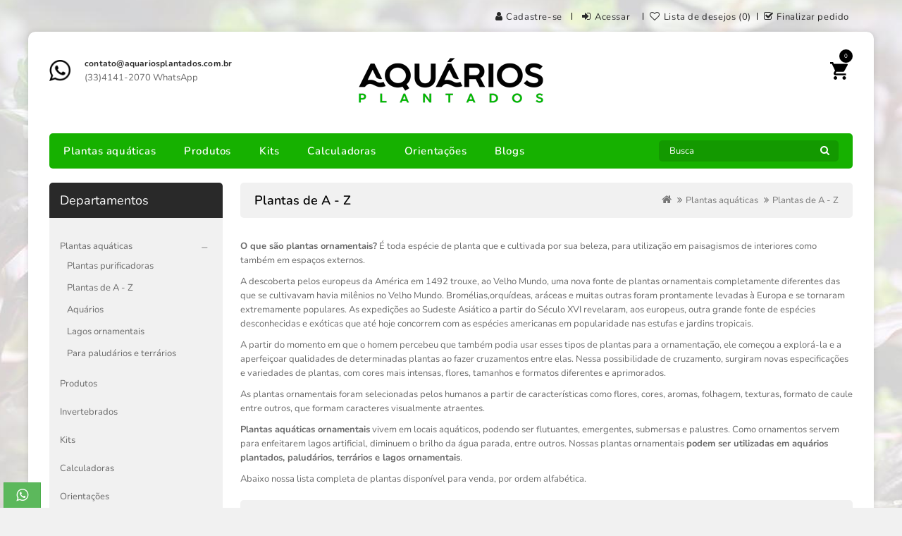

--- FILE ---
content_type: text/html; charset=utf-8
request_url: https://www.aquariosplantados.com.br/plantas-aquaticas/plantas-de-a-z
body_size: 18725
content:
<!DOCTYPE html>
<!--[if IE]><![endif]-->
<!--[if IE 8 ]><html dir="ltr" lang="pt-br" class="ie8"><![endif]-->
<!--[if IE 9 ]><html dir="ltr" lang="pt-br" class="ie9"><![endif]-->
<!--[if (gt IE 9)|!(IE)]><!-->
<html dir="ltr" lang="pt-br">
<!--<![endif]-->
<head>
<meta charset="UTF-8" />
<meta name="viewport" content="width=device-width, initial-scale=1">
<meta http-equiv="X-UA-Compatible" content="IE=edge">
<title>plantas de A - Z</title>
<base href="https://www.aquariosplantados.com.br/" /><meta name="description" content="plantas de A - Z" /><meta name="keywords" content="plantas de A - Z" /><script src="catalog/view/javascript/jquery/jquery-2.1.1.min.js"></script>
<!-- <link href="catalog/view/javascript/bootstrap/css/bootstrap.min.css" rel="stylesheet" media="screen" /> -->
<script src="catalog/view/javascript/bootstrap/js/bootstrap.min.js"></script>
<link href="catalog/view/javascript/font-awesome/css/font-awesome.min.css" rel="stylesheet" type="text/css" />
<style type="text/css">@font-face {font-family:Open Sans;font-style:normal;font-weight:400;src:url(/cf-fonts/s/open-sans/5.0.20/latin/400/normal.woff2);unicode-range:U+0000-00FF,U+0131,U+0152-0153,U+02BB-02BC,U+02C6,U+02DA,U+02DC,U+0304,U+0308,U+0329,U+2000-206F,U+2074,U+20AC,U+2122,U+2191,U+2193,U+2212,U+2215,U+FEFF,U+FFFD;font-display:swap;}@font-face {font-family:Open Sans;font-style:normal;font-weight:400;src:url(/cf-fonts/s/open-sans/5.0.20/cyrillic/400/normal.woff2);unicode-range:U+0301,U+0400-045F,U+0490-0491,U+04B0-04B1,U+2116;font-display:swap;}@font-face {font-family:Open Sans;font-style:normal;font-weight:400;src:url(/cf-fonts/s/open-sans/5.0.20/vietnamese/400/normal.woff2);unicode-range:U+0102-0103,U+0110-0111,U+0128-0129,U+0168-0169,U+01A0-01A1,U+01AF-01B0,U+0300-0301,U+0303-0304,U+0308-0309,U+0323,U+0329,U+1EA0-1EF9,U+20AB;font-display:swap;}@font-face {font-family:Open Sans;font-style:normal;font-weight:400;src:url(/cf-fonts/s/open-sans/5.0.20/greek/400/normal.woff2);unicode-range:U+0370-03FF;font-display:swap;}@font-face {font-family:Open Sans;font-style:normal;font-weight:400;src:url(/cf-fonts/s/open-sans/5.0.20/hebrew/400/normal.woff2);unicode-range:U+0590-05FF,U+200C-2010,U+20AA,U+25CC,U+FB1D-FB4F;font-display:swap;}@font-face {font-family:Open Sans;font-style:normal;font-weight:400;src:url(/cf-fonts/s/open-sans/5.0.20/latin-ext/400/normal.woff2);unicode-range:U+0100-02AF,U+0304,U+0308,U+0329,U+1E00-1E9F,U+1EF2-1EFF,U+2020,U+20A0-20AB,U+20AD-20CF,U+2113,U+2C60-2C7F,U+A720-A7FF;font-display:swap;}@font-face {font-family:Open Sans;font-style:normal;font-weight:400;src:url(/cf-fonts/s/open-sans/5.0.20/greek-ext/400/normal.woff2);unicode-range:U+1F00-1FFF;font-display:swap;}@font-face {font-family:Open Sans;font-style:normal;font-weight:400;src:url(/cf-fonts/s/open-sans/5.0.20/cyrillic-ext/400/normal.woff2);unicode-range:U+0460-052F,U+1C80-1C88,U+20B4,U+2DE0-2DFF,U+A640-A69F,U+FE2E-FE2F;font-display:swap;}@font-face {font-family:Open Sans;font-style:italic;font-weight:400;src:url(/cf-fonts/s/open-sans/5.0.20/vietnamese/400/italic.woff2);unicode-range:U+0102-0103,U+0110-0111,U+0128-0129,U+0168-0169,U+01A0-01A1,U+01AF-01B0,U+0300-0301,U+0303-0304,U+0308-0309,U+0323,U+0329,U+1EA0-1EF9,U+20AB;font-display:swap;}@font-face {font-family:Open Sans;font-style:italic;font-weight:400;src:url(/cf-fonts/s/open-sans/5.0.20/hebrew/400/italic.woff2);unicode-range:U+0590-05FF,U+200C-2010,U+20AA,U+25CC,U+FB1D-FB4F;font-display:swap;}@font-face {font-family:Open Sans;font-style:italic;font-weight:400;src:url(/cf-fonts/s/open-sans/5.0.20/cyrillic/400/italic.woff2);unicode-range:U+0301,U+0400-045F,U+0490-0491,U+04B0-04B1,U+2116;font-display:swap;}@font-face {font-family:Open Sans;font-style:italic;font-weight:400;src:url(/cf-fonts/s/open-sans/5.0.20/greek-ext/400/italic.woff2);unicode-range:U+1F00-1FFF;font-display:swap;}@font-face {font-family:Open Sans;font-style:italic;font-weight:400;src:url(/cf-fonts/s/open-sans/5.0.20/latin/400/italic.woff2);unicode-range:U+0000-00FF,U+0131,U+0152-0153,U+02BB-02BC,U+02C6,U+02DA,U+02DC,U+0304,U+0308,U+0329,U+2000-206F,U+2074,U+20AC,U+2122,U+2191,U+2193,U+2212,U+2215,U+FEFF,U+FFFD;font-display:swap;}@font-face {font-family:Open Sans;font-style:italic;font-weight:400;src:url(/cf-fonts/s/open-sans/5.0.20/latin-ext/400/italic.woff2);unicode-range:U+0100-02AF,U+0304,U+0308,U+0329,U+1E00-1E9F,U+1EF2-1EFF,U+2020,U+20A0-20AB,U+20AD-20CF,U+2113,U+2C60-2C7F,U+A720-A7FF;font-display:swap;}@font-face {font-family:Open Sans;font-style:italic;font-weight:400;src:url(/cf-fonts/s/open-sans/5.0.20/greek/400/italic.woff2);unicode-range:U+0370-03FF;font-display:swap;}@font-face {font-family:Open Sans;font-style:italic;font-weight:400;src:url(/cf-fonts/s/open-sans/5.0.20/cyrillic-ext/400/italic.woff2);unicode-range:U+0460-052F,U+1C80-1C88,U+20B4,U+2DE0-2DFF,U+A640-A69F,U+FE2E-FE2F;font-display:swap;}@font-face {font-family:Open Sans;font-style:normal;font-weight:300;src:url(/cf-fonts/s/open-sans/5.0.20/greek-ext/300/normal.woff2);unicode-range:U+1F00-1FFF;font-display:swap;}@font-face {font-family:Open Sans;font-style:normal;font-weight:300;src:url(/cf-fonts/s/open-sans/5.0.20/latin/300/normal.woff2);unicode-range:U+0000-00FF,U+0131,U+0152-0153,U+02BB-02BC,U+02C6,U+02DA,U+02DC,U+0304,U+0308,U+0329,U+2000-206F,U+2074,U+20AC,U+2122,U+2191,U+2193,U+2212,U+2215,U+FEFF,U+FFFD;font-display:swap;}@font-face {font-family:Open Sans;font-style:normal;font-weight:300;src:url(/cf-fonts/s/open-sans/5.0.20/vietnamese/300/normal.woff2);unicode-range:U+0102-0103,U+0110-0111,U+0128-0129,U+0168-0169,U+01A0-01A1,U+01AF-01B0,U+0300-0301,U+0303-0304,U+0308-0309,U+0323,U+0329,U+1EA0-1EF9,U+20AB;font-display:swap;}@font-face {font-family:Open Sans;font-style:normal;font-weight:300;src:url(/cf-fonts/s/open-sans/5.0.20/latin-ext/300/normal.woff2);unicode-range:U+0100-02AF,U+0304,U+0308,U+0329,U+1E00-1E9F,U+1EF2-1EFF,U+2020,U+20A0-20AB,U+20AD-20CF,U+2113,U+2C60-2C7F,U+A720-A7FF;font-display:swap;}@font-face {font-family:Open Sans;font-style:normal;font-weight:300;src:url(/cf-fonts/s/open-sans/5.0.20/cyrillic-ext/300/normal.woff2);unicode-range:U+0460-052F,U+1C80-1C88,U+20B4,U+2DE0-2DFF,U+A640-A69F,U+FE2E-FE2F;font-display:swap;}@font-face {font-family:Open Sans;font-style:normal;font-weight:300;src:url(/cf-fonts/s/open-sans/5.0.20/cyrillic/300/normal.woff2);unicode-range:U+0301,U+0400-045F,U+0490-0491,U+04B0-04B1,U+2116;font-display:swap;}@font-face {font-family:Open Sans;font-style:normal;font-weight:300;src:url(/cf-fonts/s/open-sans/5.0.20/hebrew/300/normal.woff2);unicode-range:U+0590-05FF,U+200C-2010,U+20AA,U+25CC,U+FB1D-FB4F;font-display:swap;}@font-face {font-family:Open Sans;font-style:normal;font-weight:300;src:url(/cf-fonts/s/open-sans/5.0.20/greek/300/normal.woff2);unicode-range:U+0370-03FF;font-display:swap;}@font-face {font-family:Open Sans;font-style:normal;font-weight:700;src:url(/cf-fonts/s/open-sans/5.0.20/vietnamese/700/normal.woff2);unicode-range:U+0102-0103,U+0110-0111,U+0128-0129,U+0168-0169,U+01A0-01A1,U+01AF-01B0,U+0300-0301,U+0303-0304,U+0308-0309,U+0323,U+0329,U+1EA0-1EF9,U+20AB;font-display:swap;}@font-face {font-family:Open Sans;font-style:normal;font-weight:700;src:url(/cf-fonts/s/open-sans/5.0.20/latin/700/normal.woff2);unicode-range:U+0000-00FF,U+0131,U+0152-0153,U+02BB-02BC,U+02C6,U+02DA,U+02DC,U+0304,U+0308,U+0329,U+2000-206F,U+2074,U+20AC,U+2122,U+2191,U+2193,U+2212,U+2215,U+FEFF,U+FFFD;font-display:swap;}@font-face {font-family:Open Sans;font-style:normal;font-weight:700;src:url(/cf-fonts/s/open-sans/5.0.20/greek/700/normal.woff2);unicode-range:U+0370-03FF;font-display:swap;}@font-face {font-family:Open Sans;font-style:normal;font-weight:700;src:url(/cf-fonts/s/open-sans/5.0.20/cyrillic/700/normal.woff2);unicode-range:U+0301,U+0400-045F,U+0490-0491,U+04B0-04B1,U+2116;font-display:swap;}@font-face {font-family:Open Sans;font-style:normal;font-weight:700;src:url(/cf-fonts/s/open-sans/5.0.20/hebrew/700/normal.woff2);unicode-range:U+0590-05FF,U+200C-2010,U+20AA,U+25CC,U+FB1D-FB4F;font-display:swap;}@font-face {font-family:Open Sans;font-style:normal;font-weight:700;src:url(/cf-fonts/s/open-sans/5.0.20/cyrillic-ext/700/normal.woff2);unicode-range:U+0460-052F,U+1C80-1C88,U+20B4,U+2DE0-2DFF,U+A640-A69F,U+FE2E-FE2F;font-display:swap;}@font-face {font-family:Open Sans;font-style:normal;font-weight:700;src:url(/cf-fonts/s/open-sans/5.0.20/latin-ext/700/normal.woff2);unicode-range:U+0100-02AF,U+0304,U+0308,U+0329,U+1E00-1E9F,U+1EF2-1EFF,U+2020,U+20A0-20AB,U+20AD-20CF,U+2113,U+2C60-2C7F,U+A720-A7FF;font-display:swap;}@font-face {font-family:Open Sans;font-style:normal;font-weight:700;src:url(/cf-fonts/s/open-sans/5.0.20/greek-ext/700/normal.woff2);unicode-range:U+1F00-1FFF;font-display:swap;}</style>
<style type="text/css">@font-face {font-family:Gabriela;font-style:normal;font-weight:400;src:url(/cf-fonts/s/gabriela/5.0.18/latin/400/normal.woff2);unicode-range:U+0000-00FF,U+0131,U+0152-0153,U+02BB-02BC,U+02C6,U+02DA,U+02DC,U+0304,U+0308,U+0329,U+2000-206F,U+2074,U+20AC,U+2122,U+2191,U+2193,U+2212,U+2215,U+FEFF,U+FFFD;font-display:swap;}@font-face {font-family:Gabriela;font-style:normal;font-weight:400;src:url(/cf-fonts/s/gabriela/5.0.18/cyrillic/400/normal.woff2);unicode-range:U+0301,U+0400-045F,U+0490-0491,U+04B0-04B1,U+2116;font-display:swap;}@font-face {font-family:Gabriela;font-style:normal;font-weight:400;src:url(/cf-fonts/s/gabriela/5.0.18/cyrillic-ext/400/normal.woff2);unicode-range:U+0460-052F,U+1C80-1C88,U+20B4,U+2DE0-2DFF,U+A640-A69F,U+FE2E-FE2F;font-display:swap;}@font-face {font-family:Gabriela;font-style:normal;font-weight:400;src:url(/cf-fonts/s/gabriela/5.0.18/latin-ext/400/normal.woff2);unicode-range:U+0100-02AF,U+0304,U+0308,U+0329,U+1E00-1E9F,U+1EF2-1EFF,U+2020,U+20A0-20AB,U+20AD-20CF,U+2113,U+2C60-2C7F,U+A720-A7FF;font-display:swap;}</style> 
<style type="text/css">@font-face {font-family:Nunito;font-style:italic;font-weight:300;src:url(/cf-fonts/s/nunito/5.0.16/vietnamese/300/italic.woff2);unicode-range:U+0102-0103,U+0110-0111,U+0128-0129,U+0168-0169,U+01A0-01A1,U+01AF-01B0,U+0300-0301,U+0303-0304,U+0308-0309,U+0323,U+0329,U+1EA0-1EF9,U+20AB;font-display:swap;}@font-face {font-family:Nunito;font-style:italic;font-weight:300;src:url(/cf-fonts/s/nunito/5.0.16/cyrillic/300/italic.woff2);unicode-range:U+0301,U+0400-045F,U+0490-0491,U+04B0-04B1,U+2116;font-display:swap;}@font-face {font-family:Nunito;font-style:italic;font-weight:300;src:url(/cf-fonts/s/nunito/5.0.16/latin-ext/300/italic.woff2);unicode-range:U+0100-02AF,U+0304,U+0308,U+0329,U+1E00-1E9F,U+1EF2-1EFF,U+2020,U+20A0-20AB,U+20AD-20CF,U+2113,U+2C60-2C7F,U+A720-A7FF;font-display:swap;}@font-face {font-family:Nunito;font-style:italic;font-weight:300;src:url(/cf-fonts/s/nunito/5.0.16/latin/300/italic.woff2);unicode-range:U+0000-00FF,U+0131,U+0152-0153,U+02BB-02BC,U+02C6,U+02DA,U+02DC,U+0304,U+0308,U+0329,U+2000-206F,U+2074,U+20AC,U+2122,U+2191,U+2193,U+2212,U+2215,U+FEFF,U+FFFD;font-display:swap;}@font-face {font-family:Nunito;font-style:italic;font-weight:300;src:url(/cf-fonts/s/nunito/5.0.16/cyrillic-ext/300/italic.woff2);unicode-range:U+0460-052F,U+1C80-1C88,U+20B4,U+2DE0-2DFF,U+A640-A69F,U+FE2E-FE2F;font-display:swap;}@font-face {font-family:Nunito;font-style:normal;font-weight:400;src:url(/cf-fonts/s/nunito/5.0.16/cyrillic-ext/400/normal.woff2);unicode-range:U+0460-052F,U+1C80-1C88,U+20B4,U+2DE0-2DFF,U+A640-A69F,U+FE2E-FE2F;font-display:swap;}@font-face {font-family:Nunito;font-style:normal;font-weight:400;src:url(/cf-fonts/s/nunito/5.0.16/latin-ext/400/normal.woff2);unicode-range:U+0100-02AF,U+0304,U+0308,U+0329,U+1E00-1E9F,U+1EF2-1EFF,U+2020,U+20A0-20AB,U+20AD-20CF,U+2113,U+2C60-2C7F,U+A720-A7FF;font-display:swap;}@font-face {font-family:Nunito;font-style:normal;font-weight:400;src:url(/cf-fonts/s/nunito/5.0.16/latin/400/normal.woff2);unicode-range:U+0000-00FF,U+0131,U+0152-0153,U+02BB-02BC,U+02C6,U+02DA,U+02DC,U+0304,U+0308,U+0329,U+2000-206F,U+2074,U+20AC,U+2122,U+2191,U+2193,U+2212,U+2215,U+FEFF,U+FFFD;font-display:swap;}@font-face {font-family:Nunito;font-style:normal;font-weight:400;src:url(/cf-fonts/s/nunito/5.0.16/cyrillic/400/normal.woff2);unicode-range:U+0301,U+0400-045F,U+0490-0491,U+04B0-04B1,U+2116;font-display:swap;}@font-face {font-family:Nunito;font-style:normal;font-weight:400;src:url(/cf-fonts/s/nunito/5.0.16/vietnamese/400/normal.woff2);unicode-range:U+0102-0103,U+0110-0111,U+0128-0129,U+0168-0169,U+01A0-01A1,U+01AF-01B0,U+0300-0301,U+0303-0304,U+0308-0309,U+0323,U+0329,U+1EA0-1EF9,U+20AB;font-display:swap;}@font-face {font-family:Nunito;font-style:italic;font-weight:400;src:url(/cf-fonts/s/nunito/5.0.16/vietnamese/400/italic.woff2);unicode-range:U+0102-0103,U+0110-0111,U+0128-0129,U+0168-0169,U+01A0-01A1,U+01AF-01B0,U+0300-0301,U+0303-0304,U+0308-0309,U+0323,U+0329,U+1EA0-1EF9,U+20AB;font-display:swap;}@font-face {font-family:Nunito;font-style:italic;font-weight:400;src:url(/cf-fonts/s/nunito/5.0.16/cyrillic-ext/400/italic.woff2);unicode-range:U+0460-052F,U+1C80-1C88,U+20B4,U+2DE0-2DFF,U+A640-A69F,U+FE2E-FE2F;font-display:swap;}@font-face {font-family:Nunito;font-style:italic;font-weight:400;src:url(/cf-fonts/s/nunito/5.0.16/cyrillic/400/italic.woff2);unicode-range:U+0301,U+0400-045F,U+0490-0491,U+04B0-04B1,U+2116;font-display:swap;}@font-face {font-family:Nunito;font-style:italic;font-weight:400;src:url(/cf-fonts/s/nunito/5.0.16/latin-ext/400/italic.woff2);unicode-range:U+0100-02AF,U+0304,U+0308,U+0329,U+1E00-1E9F,U+1EF2-1EFF,U+2020,U+20A0-20AB,U+20AD-20CF,U+2113,U+2C60-2C7F,U+A720-A7FF;font-display:swap;}@font-face {font-family:Nunito;font-style:italic;font-weight:400;src:url(/cf-fonts/s/nunito/5.0.16/latin/400/italic.woff2);unicode-range:U+0000-00FF,U+0131,U+0152-0153,U+02BB-02BC,U+02C6,U+02DA,U+02DC,U+0304,U+0308,U+0329,U+2000-206F,U+2074,U+20AC,U+2122,U+2191,U+2193,U+2212,U+2215,U+FEFF,U+FFFD;font-display:swap;}@font-face {font-family:Nunito;font-style:normal;font-weight:600;src:url(/cf-fonts/s/nunito/5.0.16/latin/600/normal.woff2);unicode-range:U+0000-00FF,U+0131,U+0152-0153,U+02BB-02BC,U+02C6,U+02DA,U+02DC,U+0304,U+0308,U+0329,U+2000-206F,U+2074,U+20AC,U+2122,U+2191,U+2193,U+2212,U+2215,U+FEFF,U+FFFD;font-display:swap;}@font-face {font-family:Nunito;font-style:normal;font-weight:600;src:url(/cf-fonts/s/nunito/5.0.16/latin-ext/600/normal.woff2);unicode-range:U+0100-02AF,U+0304,U+0308,U+0329,U+1E00-1E9F,U+1EF2-1EFF,U+2020,U+20A0-20AB,U+20AD-20CF,U+2113,U+2C60-2C7F,U+A720-A7FF;font-display:swap;}@font-face {font-family:Nunito;font-style:normal;font-weight:600;src:url(/cf-fonts/s/nunito/5.0.16/vietnamese/600/normal.woff2);unicode-range:U+0102-0103,U+0110-0111,U+0128-0129,U+0168-0169,U+01A0-01A1,U+01AF-01B0,U+0300-0301,U+0303-0304,U+0308-0309,U+0323,U+0329,U+1EA0-1EF9,U+20AB;font-display:swap;}@font-face {font-family:Nunito;font-style:normal;font-weight:600;src:url(/cf-fonts/s/nunito/5.0.16/cyrillic/600/normal.woff2);unicode-range:U+0301,U+0400-045F,U+0490-0491,U+04B0-04B1,U+2116;font-display:swap;}@font-face {font-family:Nunito;font-style:normal;font-weight:600;src:url(/cf-fonts/s/nunito/5.0.16/cyrillic-ext/600/normal.woff2);unicode-range:U+0460-052F,U+1C80-1C88,U+20B4,U+2DE0-2DFF,U+A640-A69F,U+FE2E-FE2F;font-display:swap;}@font-face {font-family:Nunito;font-style:normal;font-weight:700;src:url(/cf-fonts/s/nunito/5.0.16/cyrillic-ext/700/normal.woff2);unicode-range:U+0460-052F,U+1C80-1C88,U+20B4,U+2DE0-2DFF,U+A640-A69F,U+FE2E-FE2F;font-display:swap;}@font-face {font-family:Nunito;font-style:normal;font-weight:700;src:url(/cf-fonts/s/nunito/5.0.16/vietnamese/700/normal.woff2);unicode-range:U+0102-0103,U+0110-0111,U+0128-0129,U+0168-0169,U+01A0-01A1,U+01AF-01B0,U+0300-0301,U+0303-0304,U+0308-0309,U+0323,U+0329,U+1EA0-1EF9,U+20AB;font-display:swap;}@font-face {font-family:Nunito;font-style:normal;font-weight:700;src:url(/cf-fonts/s/nunito/5.0.16/cyrillic/700/normal.woff2);unicode-range:U+0301,U+0400-045F,U+0490-0491,U+04B0-04B1,U+2116;font-display:swap;}@font-face {font-family:Nunito;font-style:normal;font-weight:700;src:url(/cf-fonts/s/nunito/5.0.16/latin-ext/700/normal.woff2);unicode-range:U+0100-02AF,U+0304,U+0308,U+0329,U+1E00-1E9F,U+1EF2-1EFF,U+2020,U+20A0-20AB,U+20AD-20CF,U+2113,U+2C60-2C7F,U+A720-A7FF;font-display:swap;}@font-face {font-family:Nunito;font-style:normal;font-weight:700;src:url(/cf-fonts/s/nunito/5.0.16/latin/700/normal.woff2);unicode-range:U+0000-00FF,U+0131,U+0152-0153,U+02BB-02BC,U+02C6,U+02DA,U+02DC,U+0304,U+0308,U+0329,U+2000-206F,U+2074,U+20AC,U+2122,U+2191,U+2193,U+2212,U+2215,U+FEFF,U+FFFD;font-display:swap;}@font-face {font-family:Nunito;font-style:normal;font-weight:800;src:url(/cf-fonts/s/nunito/5.0.16/vietnamese/800/normal.woff2);unicode-range:U+0102-0103,U+0110-0111,U+0128-0129,U+0168-0169,U+01A0-01A1,U+01AF-01B0,U+0300-0301,U+0303-0304,U+0308-0309,U+0323,U+0329,U+1EA0-1EF9,U+20AB;font-display:swap;}@font-face {font-family:Nunito;font-style:normal;font-weight:800;src:url(/cf-fonts/s/nunito/5.0.16/cyrillic-ext/800/normal.woff2);unicode-range:U+0460-052F,U+1C80-1C88,U+20B4,U+2DE0-2DFF,U+A640-A69F,U+FE2E-FE2F;font-display:swap;}@font-face {font-family:Nunito;font-style:normal;font-weight:800;src:url(/cf-fonts/s/nunito/5.0.16/latin/800/normal.woff2);unicode-range:U+0000-00FF,U+0131,U+0152-0153,U+02BB-02BC,U+02C6,U+02DA,U+02DC,U+0304,U+0308,U+0329,U+2000-206F,U+2074,U+20AC,U+2122,U+2191,U+2193,U+2212,U+2215,U+FEFF,U+FFFD;font-display:swap;}@font-face {font-family:Nunito;font-style:normal;font-weight:800;src:url(/cf-fonts/s/nunito/5.0.16/cyrillic/800/normal.woff2);unicode-range:U+0301,U+0400-045F,U+0490-0491,U+04B0-04B1,U+2116;font-display:swap;}@font-face {font-family:Nunito;font-style:normal;font-weight:800;src:url(/cf-fonts/s/nunito/5.0.16/latin-ext/800/normal.woff2);unicode-range:U+0100-02AF,U+0304,U+0308,U+0329,U+1E00-1E9F,U+1EF2-1EFF,U+2020,U+20A0-20AB,U+20AD-20CF,U+2113,U+2C60-2C7F,U+A720-A7FF;font-display:swap;}</style>   
<style type="text/css">@font-face {font-family:Raleway;font-style:normal;font-weight:100;src:url(/cf-fonts/s/raleway/5.0.16/latin/100/normal.woff2);unicode-range:U+0000-00FF,U+0131,U+0152-0153,U+02BB-02BC,U+02C6,U+02DA,U+02DC,U+0304,U+0308,U+0329,U+2000-206F,U+2074,U+20AC,U+2122,U+2191,U+2193,U+2212,U+2215,U+FEFF,U+FFFD;font-display:swap;}@font-face {font-family:Raleway;font-style:normal;font-weight:100;src:url(/cf-fonts/s/raleway/5.0.16/cyrillic/100/normal.woff2);unicode-range:U+0301,U+0400-045F,U+0490-0491,U+04B0-04B1,U+2116;font-display:swap;}@font-face {font-family:Raleway;font-style:normal;font-weight:100;src:url(/cf-fonts/s/raleway/5.0.16/latin-ext/100/normal.woff2);unicode-range:U+0100-02AF,U+0304,U+0308,U+0329,U+1E00-1E9F,U+1EF2-1EFF,U+2020,U+20A0-20AB,U+20AD-20CF,U+2113,U+2C60-2C7F,U+A720-A7FF;font-display:swap;}@font-face {font-family:Raleway;font-style:normal;font-weight:100;src:url(/cf-fonts/s/raleway/5.0.16/vietnamese/100/normal.woff2);unicode-range:U+0102-0103,U+0110-0111,U+0128-0129,U+0168-0169,U+01A0-01A1,U+01AF-01B0,U+0300-0301,U+0303-0304,U+0308-0309,U+0323,U+0329,U+1EA0-1EF9,U+20AB;font-display:swap;}@font-face {font-family:Raleway;font-style:normal;font-weight:100;src:url(/cf-fonts/s/raleway/5.0.16/cyrillic-ext/100/normal.woff2);unicode-range:U+0460-052F,U+1C80-1C88,U+20B4,U+2DE0-2DFF,U+A640-A69F,U+FE2E-FE2F;font-display:swap;}@font-face {font-family:Raleway;font-style:normal;font-weight:200;src:url(/cf-fonts/s/raleway/5.0.16/cyrillic/200/normal.woff2);unicode-range:U+0301,U+0400-045F,U+0490-0491,U+04B0-04B1,U+2116;font-display:swap;}@font-face {font-family:Raleway;font-style:normal;font-weight:200;src:url(/cf-fonts/s/raleway/5.0.16/latin/200/normal.woff2);unicode-range:U+0000-00FF,U+0131,U+0152-0153,U+02BB-02BC,U+02C6,U+02DA,U+02DC,U+0304,U+0308,U+0329,U+2000-206F,U+2074,U+20AC,U+2122,U+2191,U+2193,U+2212,U+2215,U+FEFF,U+FFFD;font-display:swap;}@font-face {font-family:Raleway;font-style:normal;font-weight:200;src:url(/cf-fonts/s/raleway/5.0.16/latin-ext/200/normal.woff2);unicode-range:U+0100-02AF,U+0304,U+0308,U+0329,U+1E00-1E9F,U+1EF2-1EFF,U+2020,U+20A0-20AB,U+20AD-20CF,U+2113,U+2C60-2C7F,U+A720-A7FF;font-display:swap;}@font-face {font-family:Raleway;font-style:normal;font-weight:200;src:url(/cf-fonts/s/raleway/5.0.16/vietnamese/200/normal.woff2);unicode-range:U+0102-0103,U+0110-0111,U+0128-0129,U+0168-0169,U+01A0-01A1,U+01AF-01B0,U+0300-0301,U+0303-0304,U+0308-0309,U+0323,U+0329,U+1EA0-1EF9,U+20AB;font-display:swap;}@font-face {font-family:Raleway;font-style:normal;font-weight:200;src:url(/cf-fonts/s/raleway/5.0.16/cyrillic-ext/200/normal.woff2);unicode-range:U+0460-052F,U+1C80-1C88,U+20B4,U+2DE0-2DFF,U+A640-A69F,U+FE2E-FE2F;font-display:swap;}@font-face {font-family:Raleway;font-style:normal;font-weight:300;src:url(/cf-fonts/s/raleway/5.0.16/latin/300/normal.woff2);unicode-range:U+0000-00FF,U+0131,U+0152-0153,U+02BB-02BC,U+02C6,U+02DA,U+02DC,U+0304,U+0308,U+0329,U+2000-206F,U+2074,U+20AC,U+2122,U+2191,U+2193,U+2212,U+2215,U+FEFF,U+FFFD;font-display:swap;}@font-face {font-family:Raleway;font-style:normal;font-weight:300;src:url(/cf-fonts/s/raleway/5.0.16/cyrillic/300/normal.woff2);unicode-range:U+0301,U+0400-045F,U+0490-0491,U+04B0-04B1,U+2116;font-display:swap;}@font-face {font-family:Raleway;font-style:normal;font-weight:300;src:url(/cf-fonts/s/raleway/5.0.16/vietnamese/300/normal.woff2);unicode-range:U+0102-0103,U+0110-0111,U+0128-0129,U+0168-0169,U+01A0-01A1,U+01AF-01B0,U+0300-0301,U+0303-0304,U+0308-0309,U+0323,U+0329,U+1EA0-1EF9,U+20AB;font-display:swap;}@font-face {font-family:Raleway;font-style:normal;font-weight:300;src:url(/cf-fonts/s/raleway/5.0.16/latin-ext/300/normal.woff2);unicode-range:U+0100-02AF,U+0304,U+0308,U+0329,U+1E00-1E9F,U+1EF2-1EFF,U+2020,U+20A0-20AB,U+20AD-20CF,U+2113,U+2C60-2C7F,U+A720-A7FF;font-display:swap;}@font-face {font-family:Raleway;font-style:normal;font-weight:300;src:url(/cf-fonts/s/raleway/5.0.16/cyrillic-ext/300/normal.woff2);unicode-range:U+0460-052F,U+1C80-1C88,U+20B4,U+2DE0-2DFF,U+A640-A69F,U+FE2E-FE2F;font-display:swap;}@font-face {font-family:Raleway;font-style:normal;font-weight:400;src:url(/cf-fonts/s/raleway/5.0.16/cyrillic-ext/400/normal.woff2);unicode-range:U+0460-052F,U+1C80-1C88,U+20B4,U+2DE0-2DFF,U+A640-A69F,U+FE2E-FE2F;font-display:swap;}@font-face {font-family:Raleway;font-style:normal;font-weight:400;src:url(/cf-fonts/s/raleway/5.0.16/latin-ext/400/normal.woff2);unicode-range:U+0100-02AF,U+0304,U+0308,U+0329,U+1E00-1E9F,U+1EF2-1EFF,U+2020,U+20A0-20AB,U+20AD-20CF,U+2113,U+2C60-2C7F,U+A720-A7FF;font-display:swap;}@font-face {font-family:Raleway;font-style:normal;font-weight:400;src:url(/cf-fonts/s/raleway/5.0.16/cyrillic/400/normal.woff2);unicode-range:U+0301,U+0400-045F,U+0490-0491,U+04B0-04B1,U+2116;font-display:swap;}@font-face {font-family:Raleway;font-style:normal;font-weight:400;src:url(/cf-fonts/s/raleway/5.0.16/latin/400/normal.woff2);unicode-range:U+0000-00FF,U+0131,U+0152-0153,U+02BB-02BC,U+02C6,U+02DA,U+02DC,U+0304,U+0308,U+0329,U+2000-206F,U+2074,U+20AC,U+2122,U+2191,U+2193,U+2212,U+2215,U+FEFF,U+FFFD;font-display:swap;}@font-face {font-family:Raleway;font-style:normal;font-weight:400;src:url(/cf-fonts/s/raleway/5.0.16/vietnamese/400/normal.woff2);unicode-range:U+0102-0103,U+0110-0111,U+0128-0129,U+0168-0169,U+01A0-01A1,U+01AF-01B0,U+0300-0301,U+0303-0304,U+0308-0309,U+0323,U+0329,U+1EA0-1EF9,U+20AB;font-display:swap;}@font-face {font-family:Raleway;font-style:normal;font-weight:500;src:url(/cf-fonts/s/raleway/5.0.16/vietnamese/500/normal.woff2);unicode-range:U+0102-0103,U+0110-0111,U+0128-0129,U+0168-0169,U+01A0-01A1,U+01AF-01B0,U+0300-0301,U+0303-0304,U+0308-0309,U+0323,U+0329,U+1EA0-1EF9,U+20AB;font-display:swap;}@font-face {font-family:Raleway;font-style:normal;font-weight:500;src:url(/cf-fonts/s/raleway/5.0.16/latin/500/normal.woff2);unicode-range:U+0000-00FF,U+0131,U+0152-0153,U+02BB-02BC,U+02C6,U+02DA,U+02DC,U+0304,U+0308,U+0329,U+2000-206F,U+2074,U+20AC,U+2122,U+2191,U+2193,U+2212,U+2215,U+FEFF,U+FFFD;font-display:swap;}@font-face {font-family:Raleway;font-style:normal;font-weight:500;src:url(/cf-fonts/s/raleway/5.0.16/cyrillic/500/normal.woff2);unicode-range:U+0301,U+0400-045F,U+0490-0491,U+04B0-04B1,U+2116;font-display:swap;}@font-face {font-family:Raleway;font-style:normal;font-weight:500;src:url(/cf-fonts/s/raleway/5.0.16/cyrillic-ext/500/normal.woff2);unicode-range:U+0460-052F,U+1C80-1C88,U+20B4,U+2DE0-2DFF,U+A640-A69F,U+FE2E-FE2F;font-display:swap;}@font-face {font-family:Raleway;font-style:normal;font-weight:500;src:url(/cf-fonts/s/raleway/5.0.16/latin-ext/500/normal.woff2);unicode-range:U+0100-02AF,U+0304,U+0308,U+0329,U+1E00-1E9F,U+1EF2-1EFF,U+2020,U+20A0-20AB,U+20AD-20CF,U+2113,U+2C60-2C7F,U+A720-A7FF;font-display:swap;}@font-face {font-family:Raleway;font-style:normal;font-weight:600;src:url(/cf-fonts/s/raleway/5.0.16/cyrillic/600/normal.woff2);unicode-range:U+0301,U+0400-045F,U+0490-0491,U+04B0-04B1,U+2116;font-display:swap;}@font-face {font-family:Raleway;font-style:normal;font-weight:600;src:url(/cf-fonts/s/raleway/5.0.16/vietnamese/600/normal.woff2);unicode-range:U+0102-0103,U+0110-0111,U+0128-0129,U+0168-0169,U+01A0-01A1,U+01AF-01B0,U+0300-0301,U+0303-0304,U+0308-0309,U+0323,U+0329,U+1EA0-1EF9,U+20AB;font-display:swap;}@font-face {font-family:Raleway;font-style:normal;font-weight:600;src:url(/cf-fonts/s/raleway/5.0.16/latin-ext/600/normal.woff2);unicode-range:U+0100-02AF,U+0304,U+0308,U+0329,U+1E00-1E9F,U+1EF2-1EFF,U+2020,U+20A0-20AB,U+20AD-20CF,U+2113,U+2C60-2C7F,U+A720-A7FF;font-display:swap;}@font-face {font-family:Raleway;font-style:normal;font-weight:600;src:url(/cf-fonts/s/raleway/5.0.16/latin/600/normal.woff2);unicode-range:U+0000-00FF,U+0131,U+0152-0153,U+02BB-02BC,U+02C6,U+02DA,U+02DC,U+0304,U+0308,U+0329,U+2000-206F,U+2074,U+20AC,U+2122,U+2191,U+2193,U+2212,U+2215,U+FEFF,U+FFFD;font-display:swap;}@font-face {font-family:Raleway;font-style:normal;font-weight:600;src:url(/cf-fonts/s/raleway/5.0.16/cyrillic-ext/600/normal.woff2);unicode-range:U+0460-052F,U+1C80-1C88,U+20B4,U+2DE0-2DFF,U+A640-A69F,U+FE2E-FE2F;font-display:swap;}@font-face {font-family:Raleway;font-style:normal;font-weight:700;src:url(/cf-fonts/s/raleway/5.0.16/latin-ext/700/normal.woff2);unicode-range:U+0100-02AF,U+0304,U+0308,U+0329,U+1E00-1E9F,U+1EF2-1EFF,U+2020,U+20A0-20AB,U+20AD-20CF,U+2113,U+2C60-2C7F,U+A720-A7FF;font-display:swap;}@font-face {font-family:Raleway;font-style:normal;font-weight:700;src:url(/cf-fonts/s/raleway/5.0.16/cyrillic/700/normal.woff2);unicode-range:U+0301,U+0400-045F,U+0490-0491,U+04B0-04B1,U+2116;font-display:swap;}@font-face {font-family:Raleway;font-style:normal;font-weight:700;src:url(/cf-fonts/s/raleway/5.0.16/cyrillic-ext/700/normal.woff2);unicode-range:U+0460-052F,U+1C80-1C88,U+20B4,U+2DE0-2DFF,U+A640-A69F,U+FE2E-FE2F;font-display:swap;}@font-face {font-family:Raleway;font-style:normal;font-weight:700;src:url(/cf-fonts/s/raleway/5.0.16/latin/700/normal.woff2);unicode-range:U+0000-00FF,U+0131,U+0152-0153,U+02BB-02BC,U+02C6,U+02DA,U+02DC,U+0304,U+0308,U+0329,U+2000-206F,U+2074,U+20AC,U+2122,U+2191,U+2193,U+2212,U+2215,U+FEFF,U+FFFD;font-display:swap;}@font-face {font-family:Raleway;font-style:normal;font-weight:700;src:url(/cf-fonts/s/raleway/5.0.16/vietnamese/700/normal.woff2);unicode-range:U+0102-0103,U+0110-0111,U+0128-0129,U+0168-0169,U+01A0-01A1,U+01AF-01B0,U+0300-0301,U+0303-0304,U+0308-0309,U+0323,U+0329,U+1EA0-1EF9,U+20AB;font-display:swap;}@font-face {font-family:Raleway;font-style:normal;font-weight:800;src:url(/cf-fonts/s/raleway/5.0.16/latin-ext/800/normal.woff2);unicode-range:U+0100-02AF,U+0304,U+0308,U+0329,U+1E00-1E9F,U+1EF2-1EFF,U+2020,U+20A0-20AB,U+20AD-20CF,U+2113,U+2C60-2C7F,U+A720-A7FF;font-display:swap;}@font-face {font-family:Raleway;font-style:normal;font-weight:800;src:url(/cf-fonts/s/raleway/5.0.16/latin/800/normal.woff2);unicode-range:U+0000-00FF,U+0131,U+0152-0153,U+02BB-02BC,U+02C6,U+02DA,U+02DC,U+0304,U+0308,U+0329,U+2000-206F,U+2074,U+20AC,U+2122,U+2191,U+2193,U+2212,U+2215,U+FEFF,U+FFFD;font-display:swap;}@font-face {font-family:Raleway;font-style:normal;font-weight:800;src:url(/cf-fonts/s/raleway/5.0.16/cyrillic/800/normal.woff2);unicode-range:U+0301,U+0400-045F,U+0490-0491,U+04B0-04B1,U+2116;font-display:swap;}@font-face {font-family:Raleway;font-style:normal;font-weight:800;src:url(/cf-fonts/s/raleway/5.0.16/vietnamese/800/normal.woff2);unicode-range:U+0102-0103,U+0110-0111,U+0128-0129,U+0168-0169,U+01A0-01A1,U+01AF-01B0,U+0300-0301,U+0303-0304,U+0308-0309,U+0323,U+0329,U+1EA0-1EF9,U+20AB;font-display:swap;}@font-face {font-family:Raleway;font-style:normal;font-weight:800;src:url(/cf-fonts/s/raleway/5.0.16/cyrillic-ext/800/normal.woff2);unicode-range:U+0460-052F,U+1C80-1C88,U+20B4,U+2DE0-2DFF,U+A640-A69F,U+FE2E-FE2F;font-display:swap;}@font-face {font-family:Raleway;font-style:normal;font-weight:900;src:url(/cf-fonts/s/raleway/5.0.16/latin-ext/900/normal.woff2);unicode-range:U+0100-02AF,U+0304,U+0308,U+0329,U+1E00-1E9F,U+1EF2-1EFF,U+2020,U+20A0-20AB,U+20AD-20CF,U+2113,U+2C60-2C7F,U+A720-A7FF;font-display:swap;}@font-face {font-family:Raleway;font-style:normal;font-weight:900;src:url(/cf-fonts/s/raleway/5.0.16/cyrillic/900/normal.woff2);unicode-range:U+0301,U+0400-045F,U+0490-0491,U+04B0-04B1,U+2116;font-display:swap;}@font-face {font-family:Raleway;font-style:normal;font-weight:900;src:url(/cf-fonts/s/raleway/5.0.16/latin/900/normal.woff2);unicode-range:U+0000-00FF,U+0131,U+0152-0153,U+02BB-02BC,U+02C6,U+02DA,U+02DC,U+0304,U+0308,U+0329,U+2000-206F,U+2074,U+20AC,U+2122,U+2191,U+2193,U+2212,U+2215,U+FEFF,U+FFFD;font-display:swap;}@font-face {font-family:Raleway;font-style:normal;font-weight:900;src:url(/cf-fonts/s/raleway/5.0.16/vietnamese/900/normal.woff2);unicode-range:U+0102-0103,U+0110-0111,U+0128-0129,U+0168-0169,U+01A0-01A1,U+01AF-01B0,U+0300-0301,U+0303-0304,U+0308-0309,U+0323,U+0329,U+1EA0-1EF9,U+20AB;font-display:swap;}@font-face {font-family:Raleway;font-style:normal;font-weight:900;src:url(/cf-fonts/s/raleway/5.0.16/cyrillic-ext/900/normal.woff2);unicode-range:U+0460-052F,U+1C80-1C88,U+20B4,U+2DE0-2DFF,U+A640-A69F,U+FE2E-FE2F;font-display:swap;}</style>
<link href="catalog/view/theme/freshveg/stylesheet/stylesheet.css" rel="stylesheet" />
<link rel="stylesheet" type="text/css" href="catalog/view/theme/freshveg/stylesheet/tmgs/lightbox.css" />
<link rel="stylesheet" type="text/css" href="catalog/view/javascript/jquery/magnific/magnific-popup.css" />
<link rel="stylesheet" type="text/css" href="catalog/view/theme/freshveg/stylesheet/tmgs/carousel.css" />
<link rel="stylesheet" type="text/css" href="catalog/view/theme/freshveg/stylesheet/tmgs/custom.css" />
<link rel="stylesheet" type="text/css" href="catalog/view/theme/freshveg/stylesheet/tmgs/bootstrap.min.css" />
<link rel="stylesheet" type="text/css" href="catalog/view/theme/freshveg/stylesheet/tmgs/animate.css" />
<link rel="stylesheet" type="text/css" href="catalog/view/javascript/jquery/owl-carousel/owl.carousel.css" />
<link rel="stylesheet" type="text/css" href="catalog/view/javascript/jquery/owl-carousel/owl.transitions.css" />
<!--<link href="style.href" type="text/css" media="style.media" /><link href="style.href" type="text/css" media="style.media" />-->

<script src="catalog/view/javascript/lightbox/lightbox-2.6.min.js"></script><link href="catalog/view/javascript/jquery/swiper/css/swiper.min.css" type="text/css" rel="stylesheet" media="screen" /><link href="catalog/view/javascript/jquery/swiper/css/opencart.css" type="text/css" rel="stylesheet" media="screen" /><script src="catalog/view/javascript/jquery/swiper/js/swiper.jquery.js" ></script><script src="catalog/view/javascript/common.js" ></script><link href="https://www.aquariosplantados.com.br/plantas-de-a-z" rel="canonical" /><link href="https://www.aquariosplantados.com.br/plantas-de-a-z?page=2" rel="next" /><link href="https://www.aquariosplantados.com.br/image/catalog/logo/ICO-AZULADA.png" rel="icon" /><script>
  (function(i,s,o,g,r,a,m){i['GoogleAnalyticsObject']=r;i[r]=i[r]||function(){
  (i[r].q=i[r].q||[]).push(arguments)},i[r].l=1*new Date();a=s.createElement(o),
  m=s.getElementsByTagName(o)[0];a.async=1;a.src=g;m.parentNode.insertBefore(a,m)
  })(window,document,'script','https://www.google-analytics.com/analytics.js','ga');

  ga('create', 'UA-64768269-1', 'auto');
  ga('send', 'pageview');

</script><!-- Start -->
<script src="catalog/view/javascript/tmgs/custom.js"></script>
<script src="catalog/view/javascript/tmgs/jstree.min.js"></script>
<script src="catalog/view/javascript/tmgs/carousel.min.js"></script>
<script src="catalog/view/javascript/jquery/owl-carousel/owl.carousel.min.js"></script>
<script src="catalog/view/javascript/tmgs/tmgs.min.js"></script>
<script src="catalog/view/javascript/tmgs/jquery.custom.min.js"></script>
<script src="catalog/view/javascript/tmgs/jquery.formalize.min.js"></script>
<script src="catalog/view/javascript/tmgs/jquery.elevatezoom.min.js"></script>
<script src="catalog/view/javascript/tmgs/bootstrap-notify.min.js"></script>  
<script src="catalog/view/javascript/jquery/magnific/jquery.magnific-popup.min.js"></script>
<link rel="stylesheet" type="text/css" href="catalog/view/javascript/jquery/magnific/magnific-popup.css" />
<script src="catalog/view/javascript/tmgs/tabs.js"></script>
<script src="catalog/view/javascript/tmgs/parallax.js"></script>

<!-- End -->

<script src="catalog/view/javascript/common.js"></script>


			<style type="text/css">
.inova{margin-top:-15px;
position: fixed;  bottom: -2px; left: 5px;


}
.inova a{-webkit-transition: all 0.3s ease-in-out; -moz-transition: all 0.3s ease-in-out; -o-transition: all 0.3s ease-in-out; -ms-transition: all 0.3s ease-in-out; transition: all 0.3s ease-in-out;}
.inova a.whatsapp:hover{background:#39599f;}
.inova .fa {
    width: 23px;
    height: 21px;
    text-align: center;
    margin: 0 2px;
    display: inline-block;
    font-size: 20px;
    color: #fff;
    border-radius: 2px;
    -webkit-transition: all 0.3s ease-in-out;
    -moz-transition: all 0.3s ease-in-out;
    -o-transition: all 0.3s ease-in-out;
    -ms-transition: all 0.3s ease-in-out;
    transition: all 0.3s ease-in-out;
}
.botao-wpp {
  text-decoration: none;
  color: #eee;
  display: inline-block;
  background-color: #25d366;
  font-weight: bold;
  padding: 1rem 2rem;
  border-radius: 3px;
}

.botao-wpp:hover {
  background-color: darken(#25d366, 5%);
}

.botao-wpp:focus {
  background-color: darken(#25d366, 15%);
}


</style> 
					<style>
					.image, .thumbnail {
						position: relative;
					}
					.digitcart-sold-out {
						background-image: url('https://www.aquariosplantados.com.br/image/cache/catalog/esgotado%20(1)-100x100.png');
						width:100px;
						height:100px;
						position: absolute;
						z-index: 9;						bottom: 0;
						left: 0;					}
					</style>			

				<style id="digitcart-plus-minus-style">
.product-list-number-spinner {
	max-width: 150px;
	margin: 0 auto 5px;
}
.number-spinner-wrapper {
    width: 133px;
    display: inline-block;
    vertical-align: middle;
    margin-right: 5px;
}
.number-spinner-wrapper .number-spinner .input-group-btn, .number-spinner-wrapper .number-spinner input {
    float: none !important;
    text-align: center;
}
.number-spinner-wrapper .number-spinner .input-group-btn a {
    margin: auto !important;
}
.cart-number-spinner-wrapper {
    margin: 0 0 5px;
}
.product-thumb .card-number-spinner-wrapper {
    float: left;
    position: relative;
	margin-right: 10px;
}
.product-block .button-group {
    width: auto;
    left: 8px;
}
.product-thumb:hover .button-group .card-number-spinner-wrapper {
    bottom: 35px;
}
.product-thumb .button-group .compare, .product-thumb .button-group .quickview, #column-left .card-number-spinner-wrapper {
    display: none;
}
#checkout-cart .cart-number-spinner-wrapper {
    float: left;
}
@media (max-width: 979px) {
.product-thumb .button-group .card-number-spinner-wrapper {
    bottom: 35px;
}
#checkout-cart .cart-number-spinner-wrapper {
    margin: 5px;
}
}
.product-list .product-thumb .button-group .card-number-spinner-wrapper {
    bottom: 0;
}
			</style>
			
<link href="catalog/view/javascript/live_search/live_search.css" rel="stylesheet" type="text/css">
<script src="catalog/view/javascript/live_search/live_search.js"></script>
<script type="text/javascript"><!--
$(document).ready(function() {
var options = {"text_view_all_results":"       Exibir todos os resultados       ","text_empty":"N\u00e3o h\u00e1 produtos que correspondam aos crit\u00e9rios da pesquisa.","module_live_search_show_image":"1","module_live_search_show_price":"0","module_live_search_show_description":"0","module_live_search_min_length":"1","module_live_search_show_add_button":"0"};
LiveSearchJs.init(options); 
});
//--></script>
</head>

<body class="product-category-127_84 layout-2 left-col">

<nav id="top">
  <div class="container">
  <div class="nav pull-left"> 
  </div>
  <div class="content_headercms_top"></div>
    <div id="top-links" class="nav pull-right">
      <ul class="list-inline">       <li class="myaccount"><a href="https://www.aquariosplantados.com.br/index.php?route=account/account" title="Minha conta" class="" ><span>Minha conta</span> <span class="caret"></span></a>
          <ul class=" dropdown-menu-right myaccount-menu">
            <li><a href="https://www.aquariosplantados.com.br/index.php?route=account/register"><i class="fa fa-user" aria-hidden="true"></i><span>Cadastre-se</span><em>register</em></a></li>

            <li><a href="https://www.aquariosplantados.com.br/index.php?route=account/login"><i class="fa fa-sign-in" aria-hidden="true"></i><span>Acessar</span><em>login</em></a></li>          </ul>
        </li>
        <li><a href="https://www.aquariosplantados.com.br/index.php?route=account/wishlist" id="wishlist-total" title="Lista de desejos (0)"><i class="fa fa-heart-o" aria-hidden="true"></i><span class="wishlist">Lista de desejos (0)</span><em>wishlist</em></a></li>        <li><a href="https://www.aquariosplantados.com.br/index.php?route=checkout/checkout" title="Finalizar pedido"><i class="fa fa-check-square-o" aria-hidden="true"></i><span class="checkout">Finalizar pedido</span><em>check out</em></a></li>
      </ul>
    </div>
  </div>
</nav>
<div class="container-inner">
<header>
  <div class="header">
  <div class="container">
  <div class="header-left">
    <div class="contact_no">
    <div class="call-title"><a href="/cdn-cgi/l/email-protection" class="__cf_email__" data-cfemail="ee8d81809a8f9a81ae8f9f9b8f9c87819d9e828f809a8f8a819dc08d8183c08c9c">[email&#160;protected]</a></div>
    <div class="contect-no">(33)4141-2070 WhatsApp</div></div>
  </div>
  <div class="header-center">
      <div class="header-logo">
        <div id="logo"><a href="https://www.aquariosplantados.com.br/"><img src="https://www.aquariosplantados.com.br/image/catalog/logo/logo-300px.png" title="Aquários Plantados®" alt="Aquários Plantados®" class="img-responsive" /></a></div>
      </div>
      </div>
     
	  <div class="header-right">
        <div class="header-cart"><div id="cart" class="btn-group btn-block">
  <button type="button" data-toggle="dropdown" data-loading-text="Carregando..." class="btn btn-inverse btn-block btn-lg dropdown-toggle"> <span id="cart-total">0</span></button>
  <ul class="dropdown-menu pull-right cart-menu">    <li>
      <p class="text-center">Seu carrinho está vazio.</p>
    </li>  </ul>
</div>
</div>
	     <!--  <div class="dropdown myaccount"><a href="https://www.aquariosplantados.com.br/index.php?route=account/account" title="Minha conta" class="dropdown-toggle" data-toggle="dropdown"><span>Minha conta</span> <span class="caret"></span></a>
          <ul class="dropdown-menu dropdown-menu-right myaccount-menu">            <li><a href="https://www.aquariosplantados.com.br/index.php?route=account/register">Cadastre-se</a></li>
            <li><a href="https://www.aquariosplantados.com.br/index.php?route=account/login">Acessar</a></li>          </ul>
        </div> -->
       <!--  <div class="dropdown search"><div class="header-search dropdown-toggle" data-toggle="dropdown"></div>
<div id="search" class="input-group">
  <input type="text" name="search" value="" placeholder="Busca" class="form-control input-lg" />
  <span class="input-group-btn">
    <button type="button" class="btn btn-default btn-lg">Busca
    	<span class="search_button"><i class="fa fa-search" aria-hidden="true"></i></span>
    </button>
  </span>
</div></div> -->
	  </div>  
	</div>
  </div>
</header>

<style>
    .cor {
    position: sticky;
    z-index: 999;
    top: 0px;
}

</style>
<!--h1 class="cor">Barra #2</h1-->



<div class="nav-inner-cms">
  <div class="container">
  <div class="header-bottom"><div class="main-menu">
<nav class="nav-container">
<div class="nav-inner">
<!-- ======= Menu Code START ========= --><!-- Opencart 3 level Category Menu-->
<div id="menu" class="main-menu">
<div class="nav-responsive"><span>Menu</span><div class="expandable"></div></div>
 
      <ul class="nav navbar-nav">			<li class="top_level dropdown column1" ><a href="https://www.aquariosplantados.com.br/plantas-aquaticas">Plantas aquáticas</a>

			<div class="dropdown-menu megamenu">
            <div class="dropdown-inner">				<ul class="list-unstyled childs_1">					<!-- 2 Level Sub Categories START -->					  <li><a href="https://www.aquariosplantados.com.br/plantas-aquaticas/plantas-purificadoras">Plantas purificadoras</a></li>					<!-- 2 Level Sub Categories END -->					<!-- 2 Level Sub Categories START -->					  <li><a href="https://www.aquariosplantados.com.br/plantas-aquaticas/plantas-de-a-z">Plantas de A - Z</a></li>					<!-- 2 Level Sub Categories END -->					<!-- 2 Level Sub Categories START -->					  <li class="dropdown"><a href="https://www.aquariosplantados.com.br/plantas-aquaticas/aquarios">Aquários</a>
						  <div class="dropdown-menu submenu3">
			              <div class="dropdown-inner">							<ul class="list-unstyled childs_2">								<li><a href="https://www.aquariosplantados.com.br/plantas-aquaticas/aquarios/plantas-frente">Plantas frente</a></li>								<li><a href="https://www.aquariosplantados.com.br/plantas-aquaticas/aquarios/plantas-meio">Plantas meio</a></li>								<li><a href="https://www.aquariosplantados.com.br/plantas-aquaticas/aquarios/plantas-fundos">Plantas fundos</a></li>								<li><a href="https://www.aquariosplantados.com.br/plantas-aquaticas/aquarios/exoticas">Exóticas</a></li>								<li><a href="https://www.aquariosplantados.com.br/plantas-aquaticas/aquarios/plantas-carpete">Plantas carpete</a></li>								<li><a href="https://www.aquariosplantados.com.br/plantas-aquaticas/aquarios/plantas-vermelhas">Plantas vermelhas</a></li>								<li><a href="https://www.aquariosplantados.com.br/plantas-aquaticas/aquarios/para-troncos-e-rochas">Para troncos e rochas</a></li>								<li><a href="https://www.aquariosplantados.com.br/plantas-aquaticas/aquarios/low-tech-pouco-exigentes">Low-tech (pouco exigentes)</a></li>							  
							</ul>						  </div>
						  </div>

					  </li>					<!-- 2 Level Sub Categories END -->					<!-- 2 Level Sub Categories START -->					  <li class="dropdown"><a href="https://www.aquariosplantados.com.br/plantas-aquaticas/lagos-ornamentais">Lagos ornamentais</a>
						  <div class="dropdown-menu submenu3">
			              <div class="dropdown-inner">							<ul class="list-unstyled childs_2">								<li><a href="https://www.aquariosplantados.com.br/plantas-aquaticas/lagos-ornamentais/flutuantes">Flutuantes</a></li>								<li><a href="https://www.aquariosplantados.com.br/plantas-aquaticas/lagos-ornamentais/nymphaeas-e-lotus">Nymphaeas e lótus</a></li>								<li><a href="https://www.aquariosplantados.com.br/plantas-aquaticas/lagos-ornamentais/todas">Todas</a></li>							  
							</ul>						  </div>
						  </div>

					  </li>					<!-- 2 Level Sub Categories END -->					<!-- 2 Level Sub Categories START -->					  <li><a href="https://www.aquariosplantados.com.br/plantas-aquaticas/para-paludarios-e-terrarios">Para paludários e terrários</a></li>					<!-- 2 Level Sub Categories END -->              
			    </ul>			  <span class="show-all"><a href="https://www.aquariosplantados.com.br/plantas-aquaticas" class="see-all">Todos em &nbsp;Plantas aquáticas</a></span>
			 </div>
			</div>
			 
			</li>			<li class="top_level dropdown column1" ><a href="https://www.aquariosplantados.com.br/produtos">Produtos</a>

			<div class="dropdown-menu megamenu">
            <div class="dropdown-inner">				<ul class="list-unstyled childs_1">					<!-- 2 Level Sub Categories START -->					  <li><a href="https://www.aquariosplantados.com.br/produtos/co2">CO2</a></li>					<!-- 2 Level Sub Categories END -->					<!-- 2 Level Sub Categories START -->					  <li><a href="https://www.aquariosplantados.com.br/produtos/substratos">Substratos</a></li>					<!-- 2 Level Sub Categories END -->					<!-- 2 Level Sub Categories START -->					  <li><a href="https://www.aquariosplantados.com.br/produtos/acessorios">Acessórios</a></li>					<!-- 2 Level Sub Categories END -->					<!-- 2 Level Sub Categories START -->					  <li><a href="https://www.aquariosplantados.com.br/produtos/midia-filtrante">Mídia filtrante</a></li>					<!-- 2 Level Sub Categories END -->					<!-- 2 Level Sub Categories START -->					  <li><a href="https://www.aquariosplantados.com.br/produtos/rochas">Rochas</a></li>					<!-- 2 Level Sub Categories END -->					<!-- 2 Level Sub Categories START -->					  <li class="dropdown"><a href="https://www.aquariosplantados.com.br/produtos/suplementos">Suplementos</a>
						  <div class="dropdown-menu submenu3">
			              <div class="dropdown-inner">							<ul class="list-unstyled childs_2">								<li><a href="https://www.aquariosplantados.com.br/produtos/suplementos/alimentacao">Alimentação</a></li>								<li><a href="https://www.aquariosplantados.com.br/produtos/suplementos/medicamentos">Medicamentos</a></li>								<li><a href="https://www.aquariosplantados.com.br/produtos/suplementos/condicionadores">Condicionadores</a></li>								<li><a href="https://www.aquariosplantados.com.br/produtos/suplementos/fertilizantes">Fertilizantes</a></li>							  
							</ul>						  </div>
						  </div>

					  </li>					<!-- 2 Level Sub Categories END -->					<!-- 2 Level Sub Categories START -->					  <li><a href="https://www.aquariosplantados.com.br/produtos/troncos">Troncos</a></li>					<!-- 2 Level Sub Categories END -->					<!-- 2 Level Sub Categories START -->					  <li><a href="https://www.aquariosplantados.com.br/produtos/aquecedores">Aquecedores </a></li>					<!-- 2 Level Sub Categories END -->					<!-- 2 Level Sub Categories START -->					  <li><a href="https://www.aquariosplantados.com.br/produtos/areias">Areias</a></li>					<!-- 2 Level Sub Categories END -->					<!-- 2 Level Sub Categories START -->					  <li><a href="https://www.aquariosplantados.com.br/produtos/bombas-filtros">Bombas / Filtros</a></li>					<!-- 2 Level Sub Categories END -->					<!-- 2 Level Sub Categories START -->					  <li><a href="https://www.aquariosplantados.com.br/produtos/aquarios-tanques">Aquários / Tanques</a></li>					<!-- 2 Level Sub Categories END -->              
			    </ul>			  <span class="show-all"><a href="https://www.aquariosplantados.com.br/produtos" class="see-all">Todos em &nbsp;Produtos</a></span>
			 </div>
			</div>
			 
			</li>			<li class="top_level dropdown column1" ><a href="https://www.aquariosplantados.com.br/kits">Kits </a>

			<div class="dropdown-menu megamenu">
            <div class="dropdown-inner">				<ul class="list-unstyled childs_1">					<!-- 2 Level Sub Categories START -->					  <li><a href="https://www.aquariosplantados.com.br/kits/co2-kit">Co2</a></li>					<!-- 2 Level Sub Categories END -->					<!-- 2 Level Sub Categories START -->					  <li><a href="https://www.aquariosplantados.com.br/kits/kit-tesoura-e-pincas">Kit tesoura e pinças </a></li>					<!-- 2 Level Sub Categories END -->					<!-- 2 Level Sub Categories START -->					  <li><a href="https://www.aquariosplantados.com.br/kits/kits-de-plantas">kits de plantas</a></li>					<!-- 2 Level Sub Categories END -->					<!-- 2 Level Sub Categories START -->					  <li><a href="https://www.aquariosplantados.com.br/kits/kit-rochas">Kit Rochas</a></li>					<!-- 2 Level Sub Categories END -->              
			    </ul>			  <span class="show-all"><a href="https://www.aquariosplantados.com.br/kits" class="see-all">Todos em &nbsp;Kits </a></span>
			 </div>
			</div>
			 
			</li>			<li class="top_level dropdown column1" ><a href="https://www.aquariosplantados.com.br/calculadoras">Calculadoras</a>

			<div class="dropdown-menu megamenu">
            <div class="dropdown-inner">				<ul class="list-unstyled childs_1">					<!-- 2 Level Sub Categories START -->					  <li><a href="https://www.aquariosplantados.com.br/calculadoras/calculadora-de-litragem">Calculadora de Litragem</a></li>					<!-- 2 Level Sub Categories END -->					<!-- 2 Level Sub Categories START -->					  <li><a href="https://www.aquariosplantados.com.br/calculadoras/calculadora-de-substrato">Calculadora de substrato</a></li>					<!-- 2 Level Sub Categories END -->					<!-- 2 Level Sub Categories START -->					  <li><a href="https://www.aquariosplantados.com.br/calculadoras/calculadora-de-lumens-aquario">Calculadora de Lúmens</a></li>					<!-- 2 Level Sub Categories END -->              
			    </ul>			  <span class="show-all"><a href="https://www.aquariosplantados.com.br/calculadoras" class="see-all">Todos em &nbsp;Calculadoras</a></span>
			 </div>
			</div>
			 
			</li>			<li class="top_level"><a href="https://www.aquariosplantados.com.br/orientacoes">Orientações</a></li>        <li class="top_level"> <a href="https://www.aquariosplantados.com.br/index.php?route=information/blogger/blogs">Blogs</a></li> 
		<!-- <li class="first level0"><a href="">Affiliate</a></li>
            <li class="level0"><a href="">Gift Certificates</a></li>
            <li class="level0"><a href="">Brands</a></li> 
            <li class="level0"><a href="">Returns</a></li> 
            <li class="level0"><a href="">Sitemap</a></li>
            <li class="last level0"><a href="">contact us</a></li> -->
  </ul>
  
</div>
</div>
</nav>  
</div>
  
<script data-cfasync="false" src="/cdn-cgi/scripts/5c5dd728/cloudflare-static/email-decode.min.js"></script><script type="text/javascript">
          function cartclear() {

            $.ajax({
                url: 'index.php?route=checkout/cart/clear',
                type: 'post',
                dataType: 'json',
                beforeSend: function() {
                    $('#cart > button').button('loading');
                },
                complete: function() {
                    $('#cart > button').button('reset');
                },
                success: function(json) {
                    // Need to set timeout otherwise it wont update the total
                    setTimeout(function () {
                        $('#cart > button').html('<span id="cart-total"><i class="fa fa-shopping-cart"></i> ' + json['total'] + '</span>');
                    }, 100);

                    if (getURLVar('route') == 'checkout/cart' || getURLVar('route') == 'checkout/checkout') {
                        location = 'index.php?route=checkout/cart';
                    } else {
                        $('#cart > ul').load('index.php?route=common/cart/info ul li');
                    }
                },
                error: function(xhr, ajaxOptions, thrownError) {
                    alert(thrownError + "\r\n" + xhr.statusText + "\r\n" + xhr.responseText);
                }
            });

           }
           </script>
      <div class="dropdown search"><div class="header-search dropdown-toggle" data-toggle="dropdown"></div>
<div id="search" class="input-group">
  <input type="text" name="search" value="" placeholder="Busca" class="form-control input-lg" />
  <span class="input-group-btn">
    <button type="button" class="btn btn-default btn-lg">Busca
    	<span class="search_button"><i class="fa fa-search" aria-hidden="true"></i></span>
    </button>
  </span>
</div></div>
	<!-- <div class="main-menu container" id="cms-menu">
        <ul class="main-navigation">
			<li class="first level0"><a href="https://www.aquariosplantados.com.br/index.php?route=affiliate/account">Affiliate</a></li>
            <li class="level0"><a href="https://www.aquariosplantados.com.br/index.php?route=account/voucher">Gift Certificates</a></li>
            <li class="level0"><a href="https://www.aquariosplantados.com.br/index.php?route=product/manufacturer">Brands</a></li> 
            <li class="level0"><a href="https://www.aquariosplantados.com.br/index.php?route=account/return/add">Returns</a></li> 
            <li class="level0"><a href="https://www.aquariosplantados.com.br/index.php?route=information/sitemap">Sitemap</a></li>
            <li class="last level0"><a href="https://www.aquariosplantados.com.br/index.php?route=information/contact">contact Us</a></li>
              
         </ul>
     </div> -->
	 </div>
     </div>
</div>


<div class="content_headercms_bottom"></div>
  <!-- <div id="breadcrumb">
    <div class="container">
      
    </div>
  </div> -->

<!-- ======= Quick view JS ========= -->
<script> 

function quickbox(){
 if ($(window).width() > 767) {
    $('.quickview').magnificPopup({
      type:'iframe',
      delegate: 'a',
      preloader: true,
      tLoading: 'Loading image #%curr%...',
    });
 }  
}
jQuery(document).ready(function() {quickbox();});
jQuery(window).resize(function() {quickbox();});

</script>

<div class="categorypage">
<div id="product-category" class="container">
  
  <div class="row"><aside id="column-left" class="col-sm-3 hidden-xs"><div class="box side-category">
  <div class="box-heading">Departamentos</div>
  <div class="box-content">
    <ul class="box-category treeview-list treeview">      <li>        <a href="https://www.aquariosplantados.com.br/plantas-aquaticas" class="active">Plantas aquáticas </a>        <ul>          <li>            <a href="https://www.aquariosplantados.com.br/plantas-aquaticas/plantas-purificadoras">Plantas purificadoras</a>          </li>          <li>            <a href="https://www.aquariosplantados.com.br/plantas-aquaticas/plantas-de-a-z" class="active">Plantas de A - Z</a>          </li>          <li>            <a href="https://www.aquariosplantados.com.br/plantas-aquaticas/aquarios">Aquários</a>          </li>          <li>            <a href="https://www.aquariosplantados.com.br/plantas-aquaticas/lagos-ornamentais">Lagos ornamentais</a>          </li>          <li>            <a href="https://www.aquariosplantados.com.br/plantas-aquaticas/para-paludarios-e-terrarios">Para paludários e terrários</a>          </li>        </ul>      </li>      <li>        <a href="https://www.aquariosplantados.com.br/produtos">Produtos</a>      </li>      <li>        <a href="https://www.aquariosplantados.com.br/invertebrados">Invertebrados</a>      </li>      <li>        <a href="https://www.aquariosplantados.com.br/kits">Kits </a>      </li>      <li>        <a href="https://www.aquariosplantados.com.br/calculadoras">Calculadoras</a>      </li>      <li>        <a href="https://www.aquariosplantados.com.br/orientacoes">Orientações</a>      </li>    </ul>	
  </div>
</div>
<div class="box latest-block">
<div class="container">
  <div class="box-heading">Novidades</div>
  <div class="box-content products">	
	<div class="box-product" id="latest-carousel">		 <div class="product-items col-lg-12 col-md-12 col-sm-12 col-xs-12">    <div class="product-block product-thumb transition">
	  <div class="product-block-inner">	  	
		<div class="image">
			<a href="https://www.aquariosplantados.com.br/bananeira-dgua "><img src="https://www.aquariosplantados.com.br/image/cache/catalog/plantas/bananeira-dgua/IMG_6307-90x90.jpeg " alt="Bananeira-d’Água (Typhonodorum lindleyanum) " title="Bananeira-d’Água (Typhonodorum lindleyanum) " class="img-responsive" /></a>   
			<span class="saleicon sale">Oferta</span>           <div class="button-group">

				<div class="number-spinner-wrapper card-number-spinner-wrapper">
					<div class="input-group number-spinner product-list-number-spinner">
						<span class="input-group-btn data-dwn">
							<a class="btn btn-default btn-info" data-dir="dwn"><span class="glyphicon glyphicon-minus"></span></a>
						</span>
						<input type="text" class="dc-quantity-spinner-list form-control text-center" value="1" min="1">
						<span class="input-group-btn data-up">
							<a class="btn btn-default btn-info" data-dir="up"><span class="glyphicon glyphicon-plus"></span></a>
						</span>
					</div>
				</div>
			
				<button type="button" data-toggle="tooltip" data-placement="top" title="Adicionar ao carrinho" class="addtocart" onclick="cart.add('1034 ');">Comprar<i class="fa fa-shopping-cart" aria-hidden="true"></i>

 </button>
				<button class="wishlist" type="button" data-toggle="tooltip" title="Lista de desejos " onclick="wishlist.add('1034 ');"><i class="fa fa-heart"></i></button>
				<button class="compare" type="button" data-toggle="tooltip" title="Comparar " onclick="compare.add('1034 ');"><i class="fa fa-exchange"></i></button>
				<div class="quickview" data-toggle="tooltip" data-placement="top" title="Visualização rápida" ><a href="https://www.aquariosplantados.com.br/index.php?route=product/quick_view&amp;product_id=1034">Visualizar<i class="fa fa-eye" aria-hidden="true"></i></a></div>
			</div>
		</div>
      	<div class="product-details">

			<div class="caption">						<h4><a href="https://www.aquariosplantados.com.br/bananeira-dgua ">Bananeira-d’Água (Typhonodorum lindleyanum) </a></h4>        			<p class="price">         			<span class="price-new">R$189,90</span> <span class="price-old">R$349,90</span>			        </p>			</div>		
 	    <div class="button-group">

				<div class="number-spinner-wrapper card-number-spinner-wrapper">
					<div class="input-group number-spinner product-list-number-spinner">
						<span class="input-group-btn data-dwn">
							<a class="btn btn-default btn-info" data-dir="dwn"><span class="glyphicon glyphicon-minus"></span></a>
						</span>
						<input type="text" class="dc-quantity-spinner-list form-control text-center" value="1" min="1">
						<span class="input-group-btn data-up">
							<a class="btn btn-default btn-info" data-dir="up"><span class="glyphicon glyphicon-plus"></span></a>
						</span>
					</div>
				</div>
			
				<button type="button"  title="Adicionar ao carrinho" class="addtocart" onclick="cart.add('1034 ');">Comprar<i class="fa fa-shopping-cart" aria-hidden="true"></i>

 </button>
				<button class="wishlist" type="button" data-toggle="tooltip" title="Lista de desejos " onclick="wishlist.add('1034 ');"><i class="fa fa-heart"></i></button>
				<button class="compare" type="button" data-toggle="tooltip" title="Comparar " onclick="compare.add('1034 ');"><i class="fa fa-exchange"></i></button>
				<div class="quickview" data-toggle="tooltip" data-placement="top" title="Visualização rápida" ><a href="https://www.aquariosplantados.com.br/index.php?route=product/quick_view&amp;product_id=1034">Visualizar<i class="fa fa-eye" aria-hidden="true"></i></a></div>
			</div>
			
	  	</div>
  	</div>
	</div>
</div>		 <div class="product-items col-lg-12 col-md-12 col-sm-12 col-xs-12">    <div class="product-block product-thumb transition">
	  <div class="product-block-inner">	  	
		<div class="image">
			<a href="https://www.aquariosplantados.com.br/microsorum-pteropus-tropica "><img src="https://www.aquariosplantados.com.br/image/cache/catalog/plantas/microsorum-pteropus-tropica/IMG_6036-90x90.jpeg " alt="Microsorum pteropus &quot;Tropica&quot; " title="Microsorum pteropus &quot;Tropica&quot; " class="img-responsive" /></a>   
			<span class="saleicon sale">Oferta</span>           <div class="button-group">

				<div class="number-spinner-wrapper card-number-spinner-wrapper">
					<div class="input-group number-spinner product-list-number-spinner">
						<span class="input-group-btn data-dwn">
							<a class="btn btn-default btn-info" data-dir="dwn"><span class="glyphicon glyphicon-minus"></span></a>
						</span>
						<input type="text" class="dc-quantity-spinner-list form-control text-center" value="1" min="1">
						<span class="input-group-btn data-up">
							<a class="btn btn-default btn-info" data-dir="up"><span class="glyphicon glyphicon-plus"></span></a>
						</span>
					</div>
				</div>
			
				<button type="button" data-toggle="tooltip" data-placement="top" title="Adicionar ao carrinho" class="addtocart" onclick="cart.add('1033 ');">Comprar<i class="fa fa-shopping-cart" aria-hidden="true"></i>

 </button>
				<button class="wishlist" type="button" data-toggle="tooltip" title="Lista de desejos " onclick="wishlist.add('1033 ');"><i class="fa fa-heart"></i></button>
				<button class="compare" type="button" data-toggle="tooltip" title="Comparar " onclick="compare.add('1033 ');"><i class="fa fa-exchange"></i></button>
				<div class="quickview" data-toggle="tooltip" data-placement="top" title="Visualização rápida" ><a href="https://www.aquariosplantados.com.br/index.php?route=product/quick_view&amp;product_id=1033">Visualizar<i class="fa fa-eye" aria-hidden="true"></i></a></div>
			</div>
		</div>
      	<div class="product-details">

			<div class="caption">						<h4><a href="https://www.aquariosplantados.com.br/microsorum-pteropus-tropica ">Microsorum pteropus &quot;Tropica&quot; </a></h4>        			<p class="price">         			<span class="price-new">R$29,99</span> <span class="price-old">R$52,90</span>			        </p>			</div>		
 	    <div class="button-group">

				<div class="number-spinner-wrapper card-number-spinner-wrapper">
					<div class="input-group number-spinner product-list-number-spinner">
						<span class="input-group-btn data-dwn">
							<a class="btn btn-default btn-info" data-dir="dwn"><span class="glyphicon glyphicon-minus"></span></a>
						</span>
						<input type="text" class="dc-quantity-spinner-list form-control text-center" value="1" min="1">
						<span class="input-group-btn data-up">
							<a class="btn btn-default btn-info" data-dir="up"><span class="glyphicon glyphicon-plus"></span></a>
						</span>
					</div>
				</div>
			
				<button type="button"  title="Adicionar ao carrinho" class="addtocart" onclick="cart.add('1033 ');">Comprar<i class="fa fa-shopping-cart" aria-hidden="true"></i>

 </button>
				<button class="wishlist" type="button" data-toggle="tooltip" title="Lista de desejos " onclick="wishlist.add('1033 ');"><i class="fa fa-heart"></i></button>
				<button class="compare" type="button" data-toggle="tooltip" title="Comparar " onclick="compare.add('1033 ');"><i class="fa fa-exchange"></i></button>
				<div class="quickview" data-toggle="tooltip" data-placement="top" title="Visualização rápida" ><a href="https://www.aquariosplantados.com.br/index.php?route=product/quick_view&amp;product_id=1033">Visualizar<i class="fa fa-eye" aria-hidden="true"></i></a></div>
			</div>
			
	  	</div>
  	</div>
	</div>
</div>		 <div class="product-items col-lg-12 col-md-12 col-sm-12 col-xs-12">    <div class="product-block product-thumb transition">
	  <div class="product-block-inner">	  	
		<div class="image">
			<a href="https://www.aquariosplantados.com.br/index.php?route=product/product&amp;product_id=1032 "><img src="https://www.aquariosplantados.com.br/image/cache/catalog/plantas/Microsorum-tridente/7519cfed-fa2f-4990-89ac-5e3901bfd354-90x90.jpeg " alt="Microsorum pteropus ‘Trident’ " title="Microsorum pteropus ‘Trident’ " class="img-responsive" /></a>   
			<span class="saleicon sale">Oferta</span>           <div class="button-group">

				<div class="number-spinner-wrapper card-number-spinner-wrapper">
					<div class="input-group number-spinner product-list-number-spinner">
						<span class="input-group-btn data-dwn">
							<a class="btn btn-default btn-info" data-dir="dwn"><span class="glyphicon glyphicon-minus"></span></a>
						</span>
						<input type="text" class="dc-quantity-spinner-list form-control text-center" value="1" min="1">
						<span class="input-group-btn data-up">
							<a class="btn btn-default btn-info" data-dir="up"><span class="glyphicon glyphicon-plus"></span></a>
						</span>
					</div>
				</div>
			
				<button type="button" data-toggle="tooltip" data-placement="top" title="Adicionar ao carrinho" class="addtocart" onclick="cart.add('1032 ');">Comprar<i class="fa fa-shopping-cart" aria-hidden="true"></i>

 </button>
				<button class="wishlist" type="button" data-toggle="tooltip" title="Lista de desejos " onclick="wishlist.add('1032 ');"><i class="fa fa-heart"></i></button>
				<button class="compare" type="button" data-toggle="tooltip" title="Comparar " onclick="compare.add('1032 ');"><i class="fa fa-exchange"></i></button>
				<div class="quickview" data-toggle="tooltip" data-placement="top" title="Visualização rápida" ><a href="https://www.aquariosplantados.com.br/index.php?route=product/quick_view&amp;product_id=1032">Visualizar<i class="fa fa-eye" aria-hidden="true"></i></a></div>
			</div>
		</div>
      	<div class="product-details">

			<div class="caption">						<h4><a href="https://www.aquariosplantados.com.br/index.php?route=product/product&amp;product_id=1032 ">Microsorum pteropus ‘Trident’ </a></h4>        			<p class="price">         			<span class="price-new">R$33,90</span> <span class="price-old">R$66,90</span>			        </p>			</div>		
 	    <div class="button-group">

				<div class="number-spinner-wrapper card-number-spinner-wrapper">
					<div class="input-group number-spinner product-list-number-spinner">
						<span class="input-group-btn data-dwn">
							<a class="btn btn-default btn-info" data-dir="dwn"><span class="glyphicon glyphicon-minus"></span></a>
						</span>
						<input type="text" class="dc-quantity-spinner-list form-control text-center" value="1" min="1">
						<span class="input-group-btn data-up">
							<a class="btn btn-default btn-info" data-dir="up"><span class="glyphicon glyphicon-plus"></span></a>
						</span>
					</div>
				</div>
			
				<button type="button"  title="Adicionar ao carrinho" class="addtocart" onclick="cart.add('1032 ');">Comprar<i class="fa fa-shopping-cart" aria-hidden="true"></i>

 </button>
				<button class="wishlist" type="button" data-toggle="tooltip" title="Lista de desejos " onclick="wishlist.add('1032 ');"><i class="fa fa-heart"></i></button>
				<button class="compare" type="button" data-toggle="tooltip" title="Comparar " onclick="compare.add('1032 ');"><i class="fa fa-exchange"></i></button>
				<div class="quickview" data-toggle="tooltip" data-placement="top" title="Visualização rápida" ><a href="https://www.aquariosplantados.com.br/index.php?route=product/quick_view&amp;product_id=1032">Visualizar<i class="fa fa-eye" aria-hidden="true"></i></a></div>
			</div>
			
	  	</div>
  	</div>
	</div>
</div>		 <div class="product-items col-lg-12 col-md-12 col-sm-12 col-xs-12">    <div class="product-block product-thumb transition">
	  <div class="product-block-inner">	  	
		<div class="image">
			<a href="https://www.aquariosplantados.com.br/lirio-do-brejo-hedychium-coronarium "><img src="https://www.aquariosplantados.com.br/image/cache/catalog/plantas/lirio-do-brejo/IMG_5494-90x90.jpeg " alt="Lírio-do-Brejo (Hedychium coronarium) " title="Lírio-do-Brejo (Hedychium coronarium) " class="img-responsive" /></a>   
			<span class="saleicon sale">Oferta</span>           <div class="button-group">

				<div class="number-spinner-wrapper card-number-spinner-wrapper">
					<div class="input-group number-spinner product-list-number-spinner">
						<span class="input-group-btn data-dwn">
							<a class="btn btn-default btn-info" data-dir="dwn"><span class="glyphicon glyphicon-minus"></span></a>
						</span>
						<input type="text" class="dc-quantity-spinner-list form-control text-center" value="1" min="1">
						<span class="input-group-btn data-up">
							<a class="btn btn-default btn-info" data-dir="up"><span class="glyphicon glyphicon-plus"></span></a>
						</span>
					</div>
				</div>
			
				<button type="button" data-toggle="tooltip" data-placement="top" title="Adicionar ao carrinho" class="addtocart" onclick="cart.add('1031 ');">Comprar<i class="fa fa-shopping-cart" aria-hidden="true"></i>

 </button>
				<button class="wishlist" type="button" data-toggle="tooltip" title="Lista de desejos " onclick="wishlist.add('1031 ');"><i class="fa fa-heart"></i></button>
				<button class="compare" type="button" data-toggle="tooltip" title="Comparar " onclick="compare.add('1031 ');"><i class="fa fa-exchange"></i></button>
				<div class="quickview" data-toggle="tooltip" data-placement="top" title="Visualização rápida" ><a href="https://www.aquariosplantados.com.br/index.php?route=product/quick_view&amp;product_id=1031">Visualizar<i class="fa fa-eye" aria-hidden="true"></i></a></div>
			</div>
		</div>
      	<div class="product-details">

			<div class="caption">						<h4><a href="https://www.aquariosplantados.com.br/lirio-do-brejo-hedychium-coronarium ">Lírio-do-Brejo (Hedychium coronarium) </a></h4>        			<p class="price">         			<span class="price-new">R$22,99</span> <span class="price-old">R$69,99</span>			        </p>			</div>		
 	    <div class="button-group">

				<div class="number-spinner-wrapper card-number-spinner-wrapper">
					<div class="input-group number-spinner product-list-number-spinner">
						<span class="input-group-btn data-dwn">
							<a class="btn btn-default btn-info" data-dir="dwn"><span class="glyphicon glyphicon-minus"></span></a>
						</span>
						<input type="text" class="dc-quantity-spinner-list form-control text-center" value="1" min="1">
						<span class="input-group-btn data-up">
							<a class="btn btn-default btn-info" data-dir="up"><span class="glyphicon glyphicon-plus"></span></a>
						</span>
					</div>
				</div>
			
				<button type="button"  title="Adicionar ao carrinho" class="addtocart" onclick="cart.add('1031 ');">Comprar<i class="fa fa-shopping-cart" aria-hidden="true"></i>

 </button>
				<button class="wishlist" type="button" data-toggle="tooltip" title="Lista de desejos " onclick="wishlist.add('1031 ');"><i class="fa fa-heart"></i></button>
				<button class="compare" type="button" data-toggle="tooltip" title="Comparar " onclick="compare.add('1031 ');"><i class="fa fa-exchange"></i></button>
				<div class="quickview" data-toggle="tooltip" data-placement="top" title="Visualização rápida" ><a href="https://www.aquariosplantados.com.br/index.php?route=product/quick_view&amp;product_id=1031">Visualizar<i class="fa fa-eye" aria-hidden="true"></i></a></div>
			</div>
			
	  	</div>
  	</div>
	</div>
</div>		 <div class="product-items col-lg-12 col-md-12 col-sm-12 col-xs-12">    <div class="product-block product-thumb transition">
	  <div class="product-block-inner">	  	
		<div class="image">
			<a href="https://www.aquariosplantados.com.br/junco-do-brejo "><img src="https://www.aquariosplantados.com.br/image/cache/catalog/plantas/juncos-juncus/IMG_5484-90x90.jpeg " alt="Juncus do Brejo (Juncos) " title="Juncus do Brejo (Juncos) " class="img-responsive" /></a>   
			<span class="saleicon sale">Oferta</span>           <div class="button-group">

				<div class="number-spinner-wrapper card-number-spinner-wrapper">
					<div class="input-group number-spinner product-list-number-spinner">
						<span class="input-group-btn data-dwn">
							<a class="btn btn-default btn-info" data-dir="dwn"><span class="glyphicon glyphicon-minus"></span></a>
						</span>
						<input type="text" class="dc-quantity-spinner-list form-control text-center" value="1" min="1">
						<span class="input-group-btn data-up">
							<a class="btn btn-default btn-info" data-dir="up"><span class="glyphicon glyphicon-plus"></span></a>
						</span>
					</div>
				</div>
			
				<button type="button" data-toggle="tooltip" data-placement="top" title="Adicionar ao carrinho" class="addtocart" onclick="cart.add('1030 ');">Comprar<i class="fa fa-shopping-cart" aria-hidden="true"></i>

 </button>
				<button class="wishlist" type="button" data-toggle="tooltip" title="Lista de desejos " onclick="wishlist.add('1030 ');"><i class="fa fa-heart"></i></button>
				<button class="compare" type="button" data-toggle="tooltip" title="Comparar " onclick="compare.add('1030 ');"><i class="fa fa-exchange"></i></button>
				<div class="quickview" data-toggle="tooltip" data-placement="top" title="Visualização rápida" ><a href="https://www.aquariosplantados.com.br/index.php?route=product/quick_view&amp;product_id=1030">Visualizar<i class="fa fa-eye" aria-hidden="true"></i></a></div>
			</div>
		</div>
      	<div class="product-details">

			<div class="caption">						<h4><a href="https://www.aquariosplantados.com.br/junco-do-brejo ">Juncus do Brejo (Juncos) </a></h4>        			<p class="price">         			<span class="price-new">R$19,99</span> <span class="price-old">R$58,99</span>			        </p>			</div>		
 	    <div class="button-group">

				<div class="number-spinner-wrapper card-number-spinner-wrapper">
					<div class="input-group number-spinner product-list-number-spinner">
						<span class="input-group-btn data-dwn">
							<a class="btn btn-default btn-info" data-dir="dwn"><span class="glyphicon glyphicon-minus"></span></a>
						</span>
						<input type="text" class="dc-quantity-spinner-list form-control text-center" value="1" min="1">
						<span class="input-group-btn data-up">
							<a class="btn btn-default btn-info" data-dir="up"><span class="glyphicon glyphicon-plus"></span></a>
						</span>
					</div>
				</div>
			
				<button type="button"  title="Adicionar ao carrinho" class="addtocart" onclick="cart.add('1030 ');">Comprar<i class="fa fa-shopping-cart" aria-hidden="true"></i>

 </button>
				<button class="wishlist" type="button" data-toggle="tooltip" title="Lista de desejos " onclick="wishlist.add('1030 ');"><i class="fa fa-heart"></i></button>
				<button class="compare" type="button" data-toggle="tooltip" title="Comparar " onclick="compare.add('1030 ');"><i class="fa fa-exchange"></i></button>
				<div class="quickview" data-toggle="tooltip" data-placement="top" title="Visualização rápida" ><a href="https://www.aquariosplantados.com.br/index.php?route=product/quick_view&amp;product_id=1030">Visualizar<i class="fa fa-eye" aria-hidden="true"></i></a></div>
			</div>
			
	  	</div>
  	</div>
	</div>
</div></div>
  </div>
</div>
</div>
<script><!--
$('#content #latest-carousel').owlCarousel({
      items: 5,
	navigation: true,
	navigationText: ['<span class="left"><span class="fa fa-angle-left prev arrow">&nbsp;</span></span>', '<span class="right"><span class="fa fa-angle-right next arrow">&nbsp;</span></span>'],
	pagination: false,
	transitionStyle : "fade",
	itemsCustom : [
        [0, 1],
        [479, 1],
        [480, 2],
        [767, 2],
        [768, 3],
        [1199, 3],
        [1200, 4],
      ]
  });
--></script>
<div class="swiper-viewport">
  <div id="banner0" class="swiper-container owl-carousel bannercarousel">
    <div class="swiper-wrapper">      <div class="swiper-slide"><a href="kits/kit-aquascape-pro"><img src="https://www.aquariosplantados.com.br/image/cache/catalog/original-260x345.png" alt="kit pro" class="img-responsive" /></a></div>      <div class="swiper-slide"><a href="kits/kits-de-plantas"><img src="https://www.aquariosplantados.com.br/image/cache/catalog/banners/banner-lateral/kits-completos-plantas-aquario-260x345.jpg" alt="leftbanner" class="img-responsive" /></a></div></div>
	  <!-- If we need pagination -->
    <div class="swiper-pagination"></div>
  </div>
</div>
<script><!--
$('#banner0').swiper({
	effect: 'fade',
	autoplay: 2500,
    pagination: '.swiper-pagination',  // If we need pagination
    autoplayDisableOnInteraction: false
});
--></script> </aside>    <div id="content" class="col-sm-9 categorypage">
	
   	<div id="breadcrumb">
    	<div class="container">
      		<h2 class="page-title">Plantas de A - Z</h2>
			<ul class="breadcrumb">				<li><a href="https://www.aquariosplantados.com.br/"><i class="fa fa-home"></i></a></li>				<li><a href="https://www.aquariosplantados.com.br/plantas-aquaticas">Plantas aquáticas</a></li>				<li><a href="https://www.aquariosplantados.com.br/plantas-aquaticas/plantas-de-a-z">Plantas de A - Z</a></li>			</ul>
     	</div>
  	 </div> 
      <div class="row category_thumb">        <div class="col-sm-10 category_description"><p><strong>O que são plantas ornamentais?</strong> É toda espécie de planta que e cultivada por sua beleza, para utilização em paisagismos de interiores como também em espaços externos.</p>

<p>A descoberta pelos europeus da América em 1492 trouxe, ao Velho Mundo, uma nova fonte de plantas ornamentais completamente diferentes das que se cultivavam havia milênios no Velho Mundo. Bromélias,orquídeas, aráceas e muitas outras foram prontamente levadas à Europa e se tornaram extremamente populares. As expedições ao Sudeste Asiático a partir do Século XVI revelaram, aos europeus, outra grande fonte de espécies desconhecidas e exóticas que até hoje concorrem com as espécies americanas em popularidade nas estufas e jardins tropicais.</p>

<p>A partir do momento em que o homem percebeu que também podia usar esses tipos de plantas para a ornamentação, ele começou a explorá-la e a aperfeiçoar qualidades de determinadas plantas ao fazer cruzamentos entre elas. Nessa possibilidade de cruzamento, surgiram novas especificações e variedades de plantas, com cores mais intensas, flores, tamanhos e formatos diferentes e aprimorados.</p>

<p>As plantas ornamentais foram selecionadas pelos humanos a partir de características como flores, cores, aromas, folhagem, texturas, formato de caule entre outros, que formam caracteres visualmente atraentes.</p>

<p><strong>Plantas aquáticas ornamentais</strong> vivem em locais aquáticos, podendo ser flutuantes, emergentes, submersas e palustres. Como ornamentos servem para enfeitarem lagos artificial, diminuem o brilho da água parada, entre outros. Nossas plantas ornamentais <strong>podem ser utilizadas em aquários plantados, paludários, terrários e lagos ornamentais</strong>.</p>

<p>Abaixo nossa lista completa de plantas disponível para venda, por ordem alfabética.</p>
</div>      </div>      <div class="category_filter">
        <div class="col-md-4 btn-list-grid">
          <div class="btn-group">
            <button type="button" id="grid-view" class="btn btn-default grid" data-toggle="tooltip" title="Grade"><i class="fa fa-th"></i></button>
            <button type="button" id="list-view" class="btn btn-default list" data-toggle="tooltip" title="Lista"><i class="fa fa-th-list"></i></button>
            
          </div>
        </div>
		<div class="compare-total"><a href="https://www.aquariosplantados.com.br/index.php?route=product/compare" id="compare-total">Produtos para comparar (0)</a></div>
		<div class="pagination-right">
		 <div class="sort-by-wrapper">
			<div class="col-md-2 text-right sort-by">
			  <label class="control-label" for="input-sort">Organizar por:</label>
			</div>
			<div class="col-md-3 text-right sort">
			  <select id="input-sort" class="form-control" onchange="location = this.value;">				<option value="https://www.aquariosplantados.com.br/plantas-aquaticas/plantas-de-a-z?sort=p.sort_order&amp;order=ASC " selected="selected">Padrão</option>				<option value="https://www.aquariosplantados.com.br/plantas-aquaticas/plantas-de-a-z?sort=pd.name&amp;order=ASC ">Nome (A - Z) </option>				<option value="https://www.aquariosplantados.com.br/plantas-aquaticas/plantas-de-a-z?sort=pd.name&amp;order=DESC ">Nome (Z - A) </option>				<option value="https://www.aquariosplantados.com.br/plantas-aquaticas/plantas-de-a-z?sort=p.price&amp;order=ASC ">Preço (menor &gt; maior) </option>				<option value="https://www.aquariosplantados.com.br/plantas-aquaticas/plantas-de-a-z?sort=p.price&amp;order=DESC ">Preço (maior &gt; menor) </option>				<option value="https://www.aquariosplantados.com.br/plantas-aquaticas/plantas-de-a-z?sort=rating&amp;order=DESC ">Avaliação (maior) </option>				<option value="https://www.aquariosplantados.com.br/plantas-aquaticas/plantas-de-a-z?sort=rating&amp;order=ASC ">Avaliação (menor) </option>				<option value="https://www.aquariosplantados.com.br/plantas-aquaticas/plantas-de-a-z?sort=p.model&amp;order=ASC ">Modelo (A - Z) </option>				<option value="https://www.aquariosplantados.com.br/plantas-aquaticas/plantas-de-a-z?sort=p.model&amp;order=DESC ">Modelo (Z - A) </option>			  </select>
			</div>
		 </div>
		 <div class="show-wrapper">
			<div class="col-md-1 text-right show">
			  <label class="control-label" for="input-limit">Exibir:</label>
			</div>
			<div class="col-md-2 text-right limit">
			  <select id="input-limit" class="form-control" onchange="location = this.value;">				<option value="https://www.aquariosplantados.com.br/plantas-aquaticas/plantas-de-a-z?limit=12 " selected="selected">12</option>				<option value="https://www.aquariosplantados.com.br/plantas-aquaticas/plantas-de-a-z?limit=25 ">25 </option>				<option value="https://www.aquariosplantados.com.br/plantas-aquaticas/plantas-de-a-z?limit=50 ">50 </option>				<option value="https://www.aquariosplantados.com.br/plantas-aquaticas/plantas-de-a-z?limit=75 ">75 </option>				<option value="https://www.aquariosplantados.com.br/plantas-aquaticas/plantas-de-a-z?limit=100 ">100 </option>			  </select>
			</div>
		</div>
 	  </div>
	  </div>
      <div class="row">        <div class="product-layout product-list col-xs-12">
          <div class="product-block product-thumb">
		  	 <div class="product-block-inner">
            <!-- <div class="image">
				<a href="https://www.aquariosplantados.com.br/plantas-aquaticas/plantas-de-a-z/acorus-gramineus ">				<img src="https://www.aquariosplantados.com.br/image/cache/catalog/plantas/acorus-gramineus-mini-calamo-do-Japão/IMG_2847-262x262.jpeg"
			 alt="Acorus gramineus - (Mini-cálamo-do-japão)" title="Acorus gramineus - (Mini-cálamo-do-japão)" class="img-responsive" /></a>				<div class="saleback">
				<span class="saleicon sale">Sale</span>         
				</div>				
			</div> -->

                    <div class="image">                      <a href="https://www.aquariosplantados.com.br/plantas-aquaticas/plantas-de-a-z/acorus-gramineus">				<img src="https://www.aquariosplantados.com.br/image/cache/catalog/plantas/acorus-gramineus-mini-calamo-do-Japão/IMG_2847-262x262.jpeg"
			 title="Acorus gramineus - (Mini-cálamo-do-japão)" alt="Acorus gramineus - (Mini-cálamo-do-japão)" class="img-responsive reg-image"/>
                      <img class="img-responsive hover-image" src="https://www.aquariosplantados.com.br/image/cache/data/PLANTAS/A/acorus_gramineus_pusillus_01-262x262.jpg" title="Acorus gramineus - (Mini-cálamo-do-japão)" alt="Acorus gramineus - (Mini-cálamo-do-japão)"/>
                      </a>                      <div class="saleback">
                      <span class="saleicon sale">Oferta</span>         
                      </div>					   <div class="btn-list-grid">
						<!-- <div class="button-group">

				<div class="number-spinner-wrapper card-number-spinner-wrapper">
					<div class="input-group number-spinner product-list-number-spinner">
						<span class="input-group-btn data-dwn">
							<a class="btn btn-default btn-info" data-dir="dwn"><span class="glyphicon glyphicon-minus"></span></a>
						</span>
						<input type="text" class="dc-quantity-spinner-list form-control text-center" value="1" min="1">
						<span class="input-group-btn data-up">
							<a class="btn btn-default btn-info" data-dir="up"><span class="glyphicon glyphicon-plus"></span></a>
						</span>
					</div>
				</div>
			
							<button type="button" class="addtocart active" onclick="cart.add('98', '1 ');">Comprar</button>
							<button type="button" class="wishlist active" data-toggle="tooltip" title="Lista de desejos" onclick="wishlist.add('98');"></button>
							<button type="button" class="compare active" data-toggle="tooltip" title="Comparar" onclick="compare.add('98');"></button>
						  </div> -->
						  <div class="button-group">

				<div class="number-spinner-wrapper card-number-spinner-wrapper">
					<div class="input-group number-spinner product-list-number-spinner">
						<span class="input-group-btn data-dwn">
							<a class="btn btn-default btn-info" data-dir="dwn"><span class="glyphicon glyphicon-minus"></span></a>
						</span>
						<input type="text" class="dc-quantity-spinner-list form-control text-center" value="1" min="1">
						<span class="input-group-btn data-up">
							<a class="btn btn-default btn-info" data-dir="up"><span class="glyphicon glyphicon-plus"></span></a>
						</span>
					</div>
				</div>
			
						  <button type="button" data-toggle="tooltip" data-placement="top" title="Adicionar ao carrinho" class="addtocart" onclick="cart.add('98 ');">Comprar<i class="fa fa-shopping-cart" aria-hidden="true"></i></button>
						  <button class="wishlist" type="button" data-toggle="tooltip" data-placement="top" title="Lista de desejos " onclick="wishlist.add('98 ');"><i class="fa fa-heart"></i></button>
						  <button class="compare" type="button" data-toggle="tooltip" data-placement="top" title="Comparar " onclick="compare.add('98 ');"><i class="fa fa-exchange"></i></button>
						  <div class="quickview" data-toggle="tooltip" data-placement="top" title="Visualização rápida" ><a href="https://www.aquariosplantados.com.br/plantas-aquaticas/plantas-de-a-z?product_id=98">Visualizar<i class="fa fa-eye" aria-hidden="true"></i></a></div>
						  </div>
						</div>
                      
                    </div>

            <div class="product-details">
			<div class="caption">                <div class="rating">                <span class="fa fa-stack"><i class="fa fa-star fa-stack-2x"></i></span>                <span class="fa fa-stack"><i class="fa fa-star fa-stack-2x"></i></span>                <span class="fa fa-stack"><i class="fa fa-star fa-stack-2x"></i></span>                <span class="fa fa-stack"><i class="fa fa-star fa-stack-2x"></i></span>                <span class="fa fa-stack"><i class="fa fa-star fa-stack-2x"></i></span>                </div>
                <h4><a href="https://www.aquariosplantados.com.br/plantas-aquaticas/plantas-de-a-z/acorus-gramineus">Acorus gramineus - (Mini-cálamo-do-japão)</a></h4>
                <p class="desc">Preço por muda, com várias folhas.Tamanho:&nbsp;10&nbsp;a 15&nbsp;cm de altura

Crescimento: lento..</p>        			<p class="price">         			<span class="price-new">R$9,99</span> <span class="price-old">R$22,99</span>          <span class="percentsaving">57% de desconto</span>			        </p>               
               <div class="btn-wish-compare">
			<!-- <div class="button-group">

				<div class="number-spinner-wrapper card-number-spinner-wrapper">
					<div class="input-group number-spinner product-list-number-spinner">
						<span class="input-group-btn data-dwn">
							<a class="btn btn-default btn-info" data-dir="dwn"><span class="glyphicon glyphicon-minus"></span></a>
						</span>
						<input type="text" class="dc-quantity-spinner-list form-control text-center" value="1" min="1">
						<span class="input-group-btn data-up">
							<a class="btn btn-default btn-info" data-dir="up"><span class="glyphicon glyphicon-plus"></span></a>
						</span>
					</div>
				</div>
			
                
                <button type="button" class="wishlist" data-toggle="tooltip" title="Lista de desejos" onclick="wishlist.add('98');"></button>
                <button type="button" class="compare" data-toggle="tooltip" title="Comparar" onclick="compare.add('98');"></button>
              </div> -->

              <div class="button-group">

				<div class="number-spinner-wrapper card-number-spinner-wrapper">
					<div class="input-group number-spinner product-list-number-spinner">
						<span class="input-group-btn data-dwn">
							<a class="btn btn-default btn-info" data-dir="dwn"><span class="glyphicon glyphicon-minus"></span></a>
						</span>
						<input type="text" class="dc-quantity-spinner-list form-control text-center" value="1" min="1">
						<span class="input-group-btn data-up">
							<a class="btn btn-default btn-info" data-dir="up"><span class="glyphicon glyphicon-plus"></span></a>
						</span>
					</div>
				</div>
			
              <button type="button" class="addtocart" onclick="cart.add('98 ');"><i class="fa fa-shopping-cart" aria-hidden="true"></i>Comprar
       </button>
              <button class="wishlist" type="button" data-toggle="tooltip" data-placement="bottom" title="Lista de desejos " onclick="wishlist.add('98 ');"><i class="fa fa-heart"></i></button>
              <button class="compare" type="button" data-toggle="tooltip" data-placement="bottom" title="Comparar " onclick="compare.add('98 ');"><i class="fa fa-exchange"></i></button>
              <div class="quickview" data-toggle="tooltip" data-placement="bottom" title="Quickview" ><a href="https://www.aquariosplantados.com.br/plantas-aquaticas/plantas-de-a-z?product_id=98">Quick View<i class="fa fa-eye" aria-hidden="true"></i>
      </a></div>
            </div>

			</div>
             
              </div>
			  <!-- <div class="list-right">
			  <div class="list-right-price">        			<p class="price">         			<span class="price-new">R$9,99</span> <span class="price-old">R$22,99</span>			        </p>			  </div> -->
			  
			  <!-- <div class="list-buttoncart">
			  <div class="button-group">

				<div class="number-spinner-wrapper card-number-spinner-wrapper">
					<div class="input-group number-spinner product-list-number-spinner">
						<span class="input-group-btn data-dwn">
							<a class="btn btn-default btn-info" data-dir="dwn"><span class="glyphicon glyphicon-minus"></span></a>
						</span>
						<input type="text" class="dc-quantity-spinner-list form-control text-center" value="1" min="1">
						<span class="input-group-btn data-up">
							<a class="btn btn-default btn-info" data-dir="up"><span class="glyphicon glyphicon-plus"></span></a>
						</span>
					</div>
				</div>
			
			  <button type="button" class="addtocart" onclick="cart.add('98', '1 ');">Comprar</button>
			  </div>
        

			  </div> -->
			  
			  <!-- </div> -->
            </div>
			</div>
          </div>
        </div>        <div class="product-layout product-list col-xs-12">
          <div class="product-block product-thumb">
		  	 <div class="product-block-inner">
            <!-- <div class="image">
				<a href="https://www.aquariosplantados.com.br/plantas-aquaticas/plantas-de-a-z/acorus-gramineus-pusillus ">				<img src="https://www.aquariosplantados.com.br/image/cache/data/PLANTAS/A/acorus_gramineus01-262x262.jpg"
			 alt="Acorus gramineus pusillus " title="Acorus gramineus pusillus " class="img-responsive" /></a>				<div class="saleback">
				<span class="saleicon sale">Sale</span>         
				</div>				
			</div> -->

                    <div class="image">                      <a href="https://www.aquariosplantados.com.br/plantas-aquaticas/plantas-de-a-z/acorus-gramineus-pusillus">				<img src="https://www.aquariosplantados.com.br/image/cache/data/PLANTAS/A/acorus_gramineus01-262x262.jpg"
			 title="Acorus gramineus pusillus " alt="Acorus gramineus pusillus " class="img-responsive reg-image"/>
                      <img class="img-responsive hover-image" src="https://www.aquariosplantados.com.br/image/cache/data/PLANTAS/A/acorus_gramineus01-262x262.jpg" title="Acorus gramineus pusillus " alt="Acorus gramineus pusillus "/>
                      </a>                      <div class="saleback">
                      <span class="saleicon sale">Oferta</span>         
                      </div>					   <div class="btn-list-grid">
						<!-- <div class="button-group">

				<div class="number-spinner-wrapper card-number-spinner-wrapper">
					<div class="input-group number-spinner product-list-number-spinner">
						<span class="input-group-btn data-dwn">
							<a class="btn btn-default btn-info" data-dir="dwn"><span class="glyphicon glyphicon-minus"></span></a>
						</span>
						<input type="text" class="dc-quantity-spinner-list form-control text-center" value="1" min="1">
						<span class="input-group-btn data-up">
							<a class="btn btn-default btn-info" data-dir="up"><span class="glyphicon glyphicon-plus"></span></a>
						</span>
					</div>
				</div>
			
							<button type="button" class="addtocart active" onclick="cart.add('51', '1 ');">Comprar</button>
							<button type="button" class="wishlist active" data-toggle="tooltip" title="Lista de desejos" onclick="wishlist.add('51');"></button>
							<button type="button" class="compare active" data-toggle="tooltip" title="Comparar" onclick="compare.add('51');"></button>
						  </div> -->
						  <div class="button-group">

				<div class="number-spinner-wrapper card-number-spinner-wrapper">
					<div class="input-group number-spinner product-list-number-spinner">
						<span class="input-group-btn data-dwn">
							<a class="btn btn-default btn-info" data-dir="dwn"><span class="glyphicon glyphicon-minus"></span></a>
						</span>
						<input type="text" class="dc-quantity-spinner-list form-control text-center" value="1" min="1">
						<span class="input-group-btn data-up">
							<a class="btn btn-default btn-info" data-dir="up"><span class="glyphicon glyphicon-plus"></span></a>
						</span>
					</div>
				</div>
			
						  <button type="button" data-toggle="tooltip" data-placement="top" title="Adicionar ao carrinho" class="addtocart" onclick="cart.add('51 ');">Comprar<i class="fa fa-shopping-cart" aria-hidden="true"></i></button>
						  <button class="wishlist" type="button" data-toggle="tooltip" data-placement="top" title="Lista de desejos " onclick="wishlist.add('51 ');"><i class="fa fa-heart"></i></button>
						  <button class="compare" type="button" data-toggle="tooltip" data-placement="top" title="Comparar " onclick="compare.add('51 ');"><i class="fa fa-exchange"></i></button>
						  <div class="quickview" data-toggle="tooltip" data-placement="top" title="Visualização rápida" ><a href="https://www.aquariosplantados.com.br/plantas-aquaticas/plantas-de-a-z?product_id=51">Visualizar<i class="fa fa-eye" aria-hidden="true"></i></a></div>
						  </div>
						</div>
                      
                    </div>

            <div class="product-details">
			<div class="caption">                <div class="rating">                <span class="fa fa-stack"><i class="fa fa-star fa-stack-2x"></i></span>                <span class="fa fa-stack"><i class="fa fa-star fa-stack-2x"></i></span>                <span class="fa fa-stack"><i class="fa fa-star fa-stack-2x"></i></span>                <span class="fa fa-stack"><i class="fa fa-star fa-stack-2x"></i></span>                <span class="fa fa-stack"><i class="fa fa-star fa-stack-2x"></i></span>                </div>
                <h4><a href="https://www.aquariosplantados.com.br/plantas-aquaticas/plantas-de-a-z/acorus-gramineus-pusillus">Acorus gramineus pusillus </a></h4>
                <p class="desc">Preço por 02 mudas, com várias folhas.Não é uma verdadeira grama, mas as plantas têm uma aparência d..</p>        			<p class="price">         			<span class="price-new">R$9,99</span> <span class="price-old">R$19,99</span>          <span class="percentsaving">50% de desconto</span>			        </p>               
               <div class="btn-wish-compare">
			<!-- <div class="button-group">

				<div class="number-spinner-wrapper card-number-spinner-wrapper">
					<div class="input-group number-spinner product-list-number-spinner">
						<span class="input-group-btn data-dwn">
							<a class="btn btn-default btn-info" data-dir="dwn"><span class="glyphicon glyphicon-minus"></span></a>
						</span>
						<input type="text" class="dc-quantity-spinner-list form-control text-center" value="1" min="1">
						<span class="input-group-btn data-up">
							<a class="btn btn-default btn-info" data-dir="up"><span class="glyphicon glyphicon-plus"></span></a>
						</span>
					</div>
				</div>
			
                
                <button type="button" class="wishlist" data-toggle="tooltip" title="Lista de desejos" onclick="wishlist.add('51');"></button>
                <button type="button" class="compare" data-toggle="tooltip" title="Comparar" onclick="compare.add('51');"></button>
              </div> -->

              <div class="button-group">

				<div class="number-spinner-wrapper card-number-spinner-wrapper">
					<div class="input-group number-spinner product-list-number-spinner">
						<span class="input-group-btn data-dwn">
							<a class="btn btn-default btn-info" data-dir="dwn"><span class="glyphicon glyphicon-minus"></span></a>
						</span>
						<input type="text" class="dc-quantity-spinner-list form-control text-center" value="1" min="1">
						<span class="input-group-btn data-up">
							<a class="btn btn-default btn-info" data-dir="up"><span class="glyphicon glyphicon-plus"></span></a>
						</span>
					</div>
				</div>
			
              <button type="button" class="addtocart" onclick="cart.add('51 ');"><i class="fa fa-shopping-cart" aria-hidden="true"></i>Comprar
       </button>
              <button class="wishlist" type="button" data-toggle="tooltip" data-placement="bottom" title="Lista de desejos " onclick="wishlist.add('51 ');"><i class="fa fa-heart"></i></button>
              <button class="compare" type="button" data-toggle="tooltip" data-placement="bottom" title="Comparar " onclick="compare.add('51 ');"><i class="fa fa-exchange"></i></button>
              <div class="quickview" data-toggle="tooltip" data-placement="bottom" title="Quickview" ><a href="https://www.aquariosplantados.com.br/plantas-aquaticas/plantas-de-a-z?product_id=51">Quick View<i class="fa fa-eye" aria-hidden="true"></i>
      </a></div>
            </div>

			</div>
             
              </div>
			  <!-- <div class="list-right">
			  <div class="list-right-price">        			<p class="price">         			<span class="price-new">R$9,99</span> <span class="price-old">R$19,99</span>			        </p>			  </div> -->
			  
			  <!-- <div class="list-buttoncart">
			  <div class="button-group">

				<div class="number-spinner-wrapper card-number-spinner-wrapper">
					<div class="input-group number-spinner product-list-number-spinner">
						<span class="input-group-btn data-dwn">
							<a class="btn btn-default btn-info" data-dir="dwn"><span class="glyphicon glyphicon-minus"></span></a>
						</span>
						<input type="text" class="dc-quantity-spinner-list form-control text-center" value="1" min="1">
						<span class="input-group-btn data-up">
							<a class="btn btn-default btn-info" data-dir="up"><span class="glyphicon glyphicon-plus"></span></a>
						</span>
					</div>
				</div>
			
			  <button type="button" class="addtocart" onclick="cart.add('51', '1 ');">Comprar</button>
			  </div>
        

			  </div> -->
			  
			  <!-- </div> -->
            </div>
			</div>
          </div>
        </div>        <div class="product-layout product-list col-xs-12">
          <div class="product-block product-thumb">
		  	 <div class="product-block-inner">
            <!-- <div class="image">
				<a href="https://www.aquariosplantados.com.br/plantas-aquaticas/plantas-de-a-z/acorus-gramineus-var-decoratus ">				<img src="https://www.aquariosplantados.com.br/image/cache/data/PLANTAS/A/acorus-gramineus-decoratus-01-262x262.jpg"
			 alt="Acorus gramineus var. decoratus" title="Acorus gramineus var. decoratus" class="img-responsive" /></a>				<div class="saleback">
				<span class="saleicon sale">Sale</span>         
				</div>				
			</div> -->

                    <div class="image">                      <a href="https://www.aquariosplantados.com.br/plantas-aquaticas/plantas-de-a-z/acorus-gramineus-var-decoratus">				<img src="https://www.aquariosplantados.com.br/image/cache/data/PLANTAS/A/acorus-gramineus-decoratus-01-262x262.jpg"
			 title="Acorus gramineus var. decoratus" alt="Acorus gramineus var. decoratus" class="img-responsive reg-image"/>
                      <img class="img-responsive hover-image" src="https://www.aquariosplantados.com.br/image/cache/data/PLANTAS/A/acorus-gramineus-decoratus-01-262x262.jpg" title="Acorus gramineus var. decoratus" alt="Acorus gramineus var. decoratus"/>
                      </a>                      <div class="saleback">
                      <span class="saleicon sale">Oferta</span>         
                      </div>					   <div class="btn-list-grid">
						<!-- <div class="button-group">

				<div class="number-spinner-wrapper card-number-spinner-wrapper">
					<div class="input-group number-spinner product-list-number-spinner">
						<span class="input-group-btn data-dwn">
							<a class="btn btn-default btn-info" data-dir="dwn"><span class="glyphicon glyphicon-minus"></span></a>
						</span>
						<input type="text" class="dc-quantity-spinner-list form-control text-center" value="1" min="1">
						<span class="input-group-btn data-up">
							<a class="btn btn-default btn-info" data-dir="up"><span class="glyphicon glyphicon-plus"></span></a>
						</span>
					</div>
				</div>
			
							<button type="button" class="addtocart active" onclick="cart.add('97', '1 ');">Comprar</button>
							<button type="button" class="wishlist active" data-toggle="tooltip" title="Lista de desejos" onclick="wishlist.add('97');"></button>
							<button type="button" class="compare active" data-toggle="tooltip" title="Comparar" onclick="compare.add('97');"></button>
						  </div> -->
						  <div class="button-group">

				<div class="number-spinner-wrapper card-number-spinner-wrapper">
					<div class="input-group number-spinner product-list-number-spinner">
						<span class="input-group-btn data-dwn">
							<a class="btn btn-default btn-info" data-dir="dwn"><span class="glyphicon glyphicon-minus"></span></a>
						</span>
						<input type="text" class="dc-quantity-spinner-list form-control text-center" value="1" min="1">
						<span class="input-group-btn data-up">
							<a class="btn btn-default btn-info" data-dir="up"><span class="glyphicon glyphicon-plus"></span></a>
						</span>
					</div>
				</div>
			
						  <button type="button" data-toggle="tooltip" data-placement="top" title="Adicionar ao carrinho" class="addtocart" onclick="cart.add('97 ');">Comprar<i class="fa fa-shopping-cart" aria-hidden="true"></i></button>
						  <button class="wishlist" type="button" data-toggle="tooltip" data-placement="top" title="Lista de desejos " onclick="wishlist.add('97 ');"><i class="fa fa-heart"></i></button>
						  <button class="compare" type="button" data-toggle="tooltip" data-placement="top" title="Comparar " onclick="compare.add('97 ');"><i class="fa fa-exchange"></i></button>
						  <div class="quickview" data-toggle="tooltip" data-placement="top" title="Visualização rápida" ><a href="https://www.aquariosplantados.com.br/plantas-aquaticas/plantas-de-a-z?product_id=97">Visualizar<i class="fa fa-eye" aria-hidden="true"></i></a></div>
						  </div>
						</div>
                      
                    </div>

            <div class="product-details">
			<div class="caption">                <div class="rating">                <span class="fa fa-stack"><i class="fa fa-star fa-stack-2x"></i></span>                <span class="fa fa-stack"><i class="fa fa-star fa-stack-2x"></i></span>                <span class="fa fa-stack"><i class="fa fa-star fa-stack-2x"></i></span>                <span class="fa fa-stack"><i class="fa fa-star fa-stack-2x"></i></span>                <span class="fa fa-stack"><i class="fa fa-star fa-stack-2x"></i></span>                </div>
                <h4><a href="https://www.aquariosplantados.com.br/plantas-aquaticas/plantas-de-a-z/acorus-gramineus-var-decoratus">Acorus gramineus var. decoratus</a></h4>
                <p class="desc">Porção: uma muda com várias folhas.É uma variedade natural da Acorus gramineus var.&nbsp;A&nbsp;Acor..</p>        			<p class="price">         			<span class="price-new">R$9,99</span> <span class="price-old">R$19,99</span>          <span class="percentsaving">50% de desconto</span>			        </p>               
               <div class="btn-wish-compare">
			<!-- <div class="button-group">

				<div class="number-spinner-wrapper card-number-spinner-wrapper">
					<div class="input-group number-spinner product-list-number-spinner">
						<span class="input-group-btn data-dwn">
							<a class="btn btn-default btn-info" data-dir="dwn"><span class="glyphicon glyphicon-minus"></span></a>
						</span>
						<input type="text" class="dc-quantity-spinner-list form-control text-center" value="1" min="1">
						<span class="input-group-btn data-up">
							<a class="btn btn-default btn-info" data-dir="up"><span class="glyphicon glyphicon-plus"></span></a>
						</span>
					</div>
				</div>
			
                
                <button type="button" class="wishlist" data-toggle="tooltip" title="Lista de desejos" onclick="wishlist.add('97');"></button>
                <button type="button" class="compare" data-toggle="tooltip" title="Comparar" onclick="compare.add('97');"></button>
              </div> -->

              <div class="button-group">

				<div class="number-spinner-wrapper card-number-spinner-wrapper">
					<div class="input-group number-spinner product-list-number-spinner">
						<span class="input-group-btn data-dwn">
							<a class="btn btn-default btn-info" data-dir="dwn"><span class="glyphicon glyphicon-minus"></span></a>
						</span>
						<input type="text" class="dc-quantity-spinner-list form-control text-center" value="1" min="1">
						<span class="input-group-btn data-up">
							<a class="btn btn-default btn-info" data-dir="up"><span class="glyphicon glyphicon-plus"></span></a>
						</span>
					</div>
				</div>
			
              <button type="button" class="addtocart" onclick="cart.add('97 ');"><i class="fa fa-shopping-cart" aria-hidden="true"></i>Comprar
       </button>
              <button class="wishlist" type="button" data-toggle="tooltip" data-placement="bottom" title="Lista de desejos " onclick="wishlist.add('97 ');"><i class="fa fa-heart"></i></button>
              <button class="compare" type="button" data-toggle="tooltip" data-placement="bottom" title="Comparar " onclick="compare.add('97 ');"><i class="fa fa-exchange"></i></button>
              <div class="quickview" data-toggle="tooltip" data-placement="bottom" title="Quickview" ><a href="https://www.aquariosplantados.com.br/plantas-aquaticas/plantas-de-a-z?product_id=97">Quick View<i class="fa fa-eye" aria-hidden="true"></i>
      </a></div>
            </div>

			</div>
             
              </div>
			  <!-- <div class="list-right">
			  <div class="list-right-price">        			<p class="price">         			<span class="price-new">R$9,99</span> <span class="price-old">R$19,99</span>			        </p>			  </div> -->
			  
			  <!-- <div class="list-buttoncart">
			  <div class="button-group">

				<div class="number-spinner-wrapper card-number-spinner-wrapper">
					<div class="input-group number-spinner product-list-number-spinner">
						<span class="input-group-btn data-dwn">
							<a class="btn btn-default btn-info" data-dir="dwn"><span class="glyphicon glyphicon-minus"></span></a>
						</span>
						<input type="text" class="dc-quantity-spinner-list form-control text-center" value="1" min="1">
						<span class="input-group-btn data-up">
							<a class="btn btn-default btn-info" data-dir="up"><span class="glyphicon glyphicon-plus"></span></a>
						</span>
					</div>
				</div>
			
			  <button type="button" class="addtocart" onclick="cart.add('97', '1 ');">Comprar</button>
			  </div>
        

			  </div> -->
			  
			  <!-- </div> -->
            </div>
			</div>
          </div>
        </div>        <div class="product-layout product-list col-xs-12">
          <div class="product-block product-thumb">
		  	 <div class="product-block-inner">
            <!-- <div class="image">
				<a href="https://www.aquariosplantados.com.br/plantas-aquaticas/plantas-de-a-z/alternanthera-reineckii-mini "><div class="digitcart-sold-out"></div>				<img src="https://www.aquariosplantados.com.br/image/cache/catalog/plantas/plantas%20A/alternanthera%20mini/Alternanthera%20reineckii%20mini%204-262x262.jpg"
			 alt="Alternanthera reineckii 'Mini' " title="Alternanthera reineckii 'Mini' " class="img-responsive" /></a>				<div class="saleback">
				<span class="saleicon sale">Sale</span>         
				</div>				
			</div> -->

                    <div class="image">                      <a href="https://www.aquariosplantados.com.br/plantas-aquaticas/plantas-de-a-z/alternanthera-reineckii-mini"><div class="digitcart-sold-out"></div>				<img src="https://www.aquariosplantados.com.br/image/cache/catalog/plantas/plantas%20A/alternanthera%20mini/Alternanthera%20reineckii%20mini%204-262x262.jpg"
			 title="Alternanthera reineckii 'Mini' " alt="Alternanthera reineckii 'Mini' " class="img-responsive reg-image"/>
                      <img class="img-responsive hover-image" src="https://www.aquariosplantados.com.br/image/cache/catalog/plantas/plantas%20A/alternanthera%20mini/Alternanthera%20reineckii%20mini%203-262x262.jpg" title="Alternanthera reineckii 'Mini' " alt="Alternanthera reineckii 'Mini' "/>
                      </a>                      <div class="saleback">
                      <span class="saleicon sale">Oferta</span>         
                      </div>					   <div class="btn-list-grid">
						<!-- <div class="button-group">

				<div class="number-spinner-wrapper card-number-spinner-wrapper">
					<div class="input-group number-spinner product-list-number-spinner">
						<span class="input-group-btn data-dwn">
							<a class="btn btn-default btn-info" data-dir="dwn"><span class="glyphicon glyphicon-minus"></span></a>
						</span>
						<input type="text" class="dc-quantity-spinner-list form-control text-center" value="1" min="1">
						<span class="input-group-btn data-up">
							<a class="btn btn-default btn-info" data-dir="up"><span class="glyphicon glyphicon-plus"></span></a>
						</span>
					</div>
				</div>
			
							<button type="button" class="addtocart active" onclick="cart.add('935', '1 ');">Comprar</button>
							<button type="button" class="wishlist active" data-toggle="tooltip" title="Lista de desejos" onclick="wishlist.add('935');"></button>
							<button type="button" class="compare active" data-toggle="tooltip" title="Comparar" onclick="compare.add('935');"></button>
						  </div> -->
						  <div class="button-group">

				<div class="number-spinner-wrapper card-number-spinner-wrapper">
					<div class="input-group number-spinner product-list-number-spinner">
						<span class="input-group-btn data-dwn">
							<a class="btn btn-default btn-info" data-dir="dwn"><span class="glyphicon glyphicon-minus"></span></a>
						</span>
						<input type="text" class="dc-quantity-spinner-list form-control text-center" value="1" min="1">
						<span class="input-group-btn data-up">
							<a class="btn btn-default btn-info" data-dir="up"><span class="glyphicon glyphicon-plus"></span></a>
						</span>
					</div>
				</div>
			
						  <button type="button" data-toggle="tooltip" data-placement="top" title="Adicionar ao carrinho" class="addtocart" onclick="cart.add('935 ');">Comprar<i class="fa fa-shopping-cart" aria-hidden="true"></i></button>
						  <button class="wishlist" type="button" data-toggle="tooltip" data-placement="top" title="Lista de desejos " onclick="wishlist.add('935 ');"><i class="fa fa-heart"></i></button>
						  <button class="compare" type="button" data-toggle="tooltip" data-placement="top" title="Comparar " onclick="compare.add('935 ');"><i class="fa fa-exchange"></i></button>
						  <div class="quickview" data-toggle="tooltip" data-placement="top" title="Visualização rápida" ><a href="https://www.aquariosplantados.com.br/plantas-aquaticas/plantas-de-a-z?product_id=935">Visualizar<i class="fa fa-eye" aria-hidden="true"></i></a></div>
						  </div>
						</div>
                      
                    </div>

            <div class="product-details">
			<div class="caption">                <div class="rating">                <span class="fa fa-stack"><i class="fa fa-star off fa-stack-2x"></i></span>                <span class="fa fa-stack"><i class="fa fa-star off fa-stack-2x"></i></span>                <span class="fa fa-stack"><i class="fa fa-star off fa-stack-2x"></i></span>                <span class="fa fa-stack"><i class="fa fa-star off fa-stack-2x"></i></span>                <span class="fa fa-stack"><i class="fa fa-star off fa-stack-2x"></i></span>                </div>
                <h4><a href="https://www.aquariosplantados.com.br/plantas-aquaticas/plantas-de-a-z/alternanthera-reineckii-mini">Alternanthera reineckii 'Mini' </a></h4>
                <p class="desc">Porção: maço com em média 4 a 6 ramosEsta mini-edição da conhecida Alternanthera é caracterizada por..</p>        			<p class="price">         			<span class="price-new">R$9,99</span> <span class="price-old">R$19,99</span>          <span class="percentsaving">50% de desconto</span>			        </p>               
               <div class="btn-wish-compare">
			<!-- <div class="button-group">

				<div class="number-spinner-wrapper card-number-spinner-wrapper">
					<div class="input-group number-spinner product-list-number-spinner">
						<span class="input-group-btn data-dwn">
							<a class="btn btn-default btn-info" data-dir="dwn"><span class="glyphicon glyphicon-minus"></span></a>
						</span>
						<input type="text" class="dc-quantity-spinner-list form-control text-center" value="1" min="1">
						<span class="input-group-btn data-up">
							<a class="btn btn-default btn-info" data-dir="up"><span class="glyphicon glyphicon-plus"></span></a>
						</span>
					</div>
				</div>
			
                
                <button type="button" class="wishlist" data-toggle="tooltip" title="Lista de desejos" onclick="wishlist.add('935');"></button>
                <button type="button" class="compare" data-toggle="tooltip" title="Comparar" onclick="compare.add('935');"></button>
              </div> -->

              <div class="button-group">

				<div class="number-spinner-wrapper card-number-spinner-wrapper">
					<div class="input-group number-spinner product-list-number-spinner">
						<span class="input-group-btn data-dwn">
							<a class="btn btn-default btn-info" data-dir="dwn"><span class="glyphicon glyphicon-minus"></span></a>
						</span>
						<input type="text" class="dc-quantity-spinner-list form-control text-center" value="1" min="1">
						<span class="input-group-btn data-up">
							<a class="btn btn-default btn-info" data-dir="up"><span class="glyphicon glyphicon-plus"></span></a>
						</span>
					</div>
				</div>
			
              <button type="button" class="addtocart" onclick="cart.add('935 ');"><i class="fa fa-shopping-cart" aria-hidden="true"></i>Comprar
       </button>
              <button class="wishlist" type="button" data-toggle="tooltip" data-placement="bottom" title="Lista de desejos " onclick="wishlist.add('935 ');"><i class="fa fa-heart"></i></button>
              <button class="compare" type="button" data-toggle="tooltip" data-placement="bottom" title="Comparar " onclick="compare.add('935 ');"><i class="fa fa-exchange"></i></button>
              <div class="quickview" data-toggle="tooltip" data-placement="bottom" title="Quickview" ><a href="https://www.aquariosplantados.com.br/plantas-aquaticas/plantas-de-a-z?product_id=935">Quick View<i class="fa fa-eye" aria-hidden="true"></i>
      </a></div>
            </div>

			</div>
             
              </div>
			  <!-- <div class="list-right">
			  <div class="list-right-price">        			<p class="price">         			<span class="price-new">R$9,99</span> <span class="price-old">R$19,99</span>			        </p>			  </div> -->
			  
			  <!-- <div class="list-buttoncart">
			  <div class="button-group">

				<div class="number-spinner-wrapper card-number-spinner-wrapper">
					<div class="input-group number-spinner product-list-number-spinner">
						<span class="input-group-btn data-dwn">
							<a class="btn btn-default btn-info" data-dir="dwn"><span class="glyphicon glyphicon-minus"></span></a>
						</span>
						<input type="text" class="dc-quantity-spinner-list form-control text-center" value="1" min="1">
						<span class="input-group-btn data-up">
							<a class="btn btn-default btn-info" data-dir="up"><span class="glyphicon glyphicon-plus"></span></a>
						</span>
					</div>
				</div>
			
			  <button type="button" class="addtocart" onclick="cart.add('935', '1 ');">Comprar</button>
			  </div>
        

			  </div> -->
			  
			  <!-- </div> -->
            </div>
			</div>
          </div>
        </div>        <div class="product-layout product-list col-xs-12">
          <div class="product-block product-thumb">
		  	 <div class="product-block-inner">
            <!-- <div class="image">
				<a href="https://www.aquariosplantados.com.br/plantas-aquaticas/plantas-de-a-z/alternanthera-reineckii-lilacina ">				<img src="https://www.aquariosplantados.com.br/image/cache/data/PLANTAS/lilacina-01-262x262.jpg"
			 alt="Alternanthera reineckii “Lilacina”" title="Alternanthera reineckii “Lilacina”" class="img-responsive" /></a>				<div class="saleback">
				<span class="saleicon sale">Sale</span>         
				</div>				
			</div> -->

                    <div class="image">                      <a href="https://www.aquariosplantados.com.br/plantas-aquaticas/plantas-de-a-z/alternanthera-reineckii-lilacina">				<img src="https://www.aquariosplantados.com.br/image/cache/data/PLANTAS/lilacina-01-262x262.jpg"
			 title="Alternanthera reineckii “Lilacina”" alt="Alternanthera reineckii “Lilacina”" class="img-responsive reg-image"/>
                      <img class="img-responsive hover-image" src="https://www.aquariosplantados.com.br/image/cache/catalog/plantas/Alternanthera-reineckii-Lilacina/IMG_3395-262x262.jpeg" title="Alternanthera reineckii “Lilacina”" alt="Alternanthera reineckii “Lilacina”"/>
                      </a>                      <div class="saleback">
                      <span class="saleicon sale">Oferta</span>         
                      </div>					   <div class="btn-list-grid">
						<!-- <div class="button-group">

				<div class="number-spinner-wrapper card-number-spinner-wrapper">
					<div class="input-group number-spinner product-list-number-spinner">
						<span class="input-group-btn data-dwn">
							<a class="btn btn-default btn-info" data-dir="dwn"><span class="glyphicon glyphicon-minus"></span></a>
						</span>
						<input type="text" class="dc-quantity-spinner-list form-control text-center" value="1" min="1">
						<span class="input-group-btn data-up">
							<a class="btn btn-default btn-info" data-dir="up"><span class="glyphicon glyphicon-plus"></span></a>
						</span>
					</div>
				</div>
			
							<button type="button" class="addtocart active" onclick="cart.add('99', '1 ');">Comprar</button>
							<button type="button" class="wishlist active" data-toggle="tooltip" title="Lista de desejos" onclick="wishlist.add('99');"></button>
							<button type="button" class="compare active" data-toggle="tooltip" title="Comparar" onclick="compare.add('99');"></button>
						  </div> -->
						  <div class="button-group">

				<div class="number-spinner-wrapper card-number-spinner-wrapper">
					<div class="input-group number-spinner product-list-number-spinner">
						<span class="input-group-btn data-dwn">
							<a class="btn btn-default btn-info" data-dir="dwn"><span class="glyphicon glyphicon-minus"></span></a>
						</span>
						<input type="text" class="dc-quantity-spinner-list form-control text-center" value="1" min="1">
						<span class="input-group-btn data-up">
							<a class="btn btn-default btn-info" data-dir="up"><span class="glyphicon glyphicon-plus"></span></a>
						</span>
					</div>
				</div>
			
						  <button type="button" data-toggle="tooltip" data-placement="top" title="Adicionar ao carrinho" class="addtocart" onclick="cart.add('99 ');">Comprar<i class="fa fa-shopping-cart" aria-hidden="true"></i></button>
						  <button class="wishlist" type="button" data-toggle="tooltip" data-placement="top" title="Lista de desejos " onclick="wishlist.add('99 ');"><i class="fa fa-heart"></i></button>
						  <button class="compare" type="button" data-toggle="tooltip" data-placement="top" title="Comparar " onclick="compare.add('99 ');"><i class="fa fa-exchange"></i></button>
						  <div class="quickview" data-toggle="tooltip" data-placement="top" title="Visualização rápida" ><a href="https://www.aquariosplantados.com.br/plantas-aquaticas/plantas-de-a-z?product_id=99">Visualizar<i class="fa fa-eye" aria-hidden="true"></i></a></div>
						  </div>
						</div>
                      
                    </div>

            <div class="product-details">
			<div class="caption">                <div class="rating">                <span class="fa fa-stack"><i class="fa fa-star fa-stack-2x"></i></span>                <span class="fa fa-stack"><i class="fa fa-star fa-stack-2x"></i></span>                <span class="fa fa-stack"><i class="fa fa-star fa-stack-2x"></i></span>                <span class="fa fa-stack"><i class="fa fa-star fa-stack-2x"></i></span>                <span class="fa fa-stack"><i class="fa fa-star fa-stack-2x"></i></span>                </div>
                <h4><a href="https://www.aquariosplantados.com.br/plantas-aquaticas/plantas-de-a-z/alternanthera-reineckii-lilacina">Alternanthera reineckii “Lilacina”</a></h4>
                <p class="desc">Porção: maço com em média 4 a 6 ramos&nbsp;Tamanho:&nbsp;15&nbsp;a 40 cm de altura.

Crescimento: ..</p>        			<p class="price">         			<span class="price-new">R$9,99</span> <span class="price-old">R$19,99</span>          <span class="percentsaving">50% de desconto</span>			        </p>               
               <div class="btn-wish-compare">
			<!-- <div class="button-group">

				<div class="number-spinner-wrapper card-number-spinner-wrapper">
					<div class="input-group number-spinner product-list-number-spinner">
						<span class="input-group-btn data-dwn">
							<a class="btn btn-default btn-info" data-dir="dwn"><span class="glyphicon glyphicon-minus"></span></a>
						</span>
						<input type="text" class="dc-quantity-spinner-list form-control text-center" value="1" min="1">
						<span class="input-group-btn data-up">
							<a class="btn btn-default btn-info" data-dir="up"><span class="glyphicon glyphicon-plus"></span></a>
						</span>
					</div>
				</div>
			
                
                <button type="button" class="wishlist" data-toggle="tooltip" title="Lista de desejos" onclick="wishlist.add('99');"></button>
                <button type="button" class="compare" data-toggle="tooltip" title="Comparar" onclick="compare.add('99');"></button>
              </div> -->

              <div class="button-group">

				<div class="number-spinner-wrapper card-number-spinner-wrapper">
					<div class="input-group number-spinner product-list-number-spinner">
						<span class="input-group-btn data-dwn">
							<a class="btn btn-default btn-info" data-dir="dwn"><span class="glyphicon glyphicon-minus"></span></a>
						</span>
						<input type="text" class="dc-quantity-spinner-list form-control text-center" value="1" min="1">
						<span class="input-group-btn data-up">
							<a class="btn btn-default btn-info" data-dir="up"><span class="glyphicon glyphicon-plus"></span></a>
						</span>
					</div>
				</div>
			
              <button type="button" class="addtocart" onclick="cart.add('99 ');"><i class="fa fa-shopping-cart" aria-hidden="true"></i>Comprar
       </button>
              <button class="wishlist" type="button" data-toggle="tooltip" data-placement="bottom" title="Lista de desejos " onclick="wishlist.add('99 ');"><i class="fa fa-heart"></i></button>
              <button class="compare" type="button" data-toggle="tooltip" data-placement="bottom" title="Comparar " onclick="compare.add('99 ');"><i class="fa fa-exchange"></i></button>
              <div class="quickview" data-toggle="tooltip" data-placement="bottom" title="Quickview" ><a href="https://www.aquariosplantados.com.br/plantas-aquaticas/plantas-de-a-z?product_id=99">Quick View<i class="fa fa-eye" aria-hidden="true"></i>
      </a></div>
            </div>

			</div>
             
              </div>
			  <!-- <div class="list-right">
			  <div class="list-right-price">        			<p class="price">         			<span class="price-new">R$9,99</span> <span class="price-old">R$19,99</span>			        </p>			  </div> -->
			  
			  <!-- <div class="list-buttoncart">
			  <div class="button-group">

				<div class="number-spinner-wrapper card-number-spinner-wrapper">
					<div class="input-group number-spinner product-list-number-spinner">
						<span class="input-group-btn data-dwn">
							<a class="btn btn-default btn-info" data-dir="dwn"><span class="glyphicon glyphicon-minus"></span></a>
						</span>
						<input type="text" class="dc-quantity-spinner-list form-control text-center" value="1" min="1">
						<span class="input-group-btn data-up">
							<a class="btn btn-default btn-info" data-dir="up"><span class="glyphicon glyphicon-plus"></span></a>
						</span>
					</div>
				</div>
			
			  <button type="button" class="addtocart" onclick="cart.add('99', '1 ');">Comprar</button>
			  </div>
        

			  </div> -->
			  
			  <!-- </div> -->
            </div>
			</div>
          </div>
        </div>        <div class="product-layout product-list col-xs-12">
          <div class="product-block product-thumb">
		  	 <div class="product-block-inner">
            <!-- <div class="image">
				<a href="https://www.aquariosplantados.com.br/plantas-aquaticas/plantas-de-a-z/alternanthera-reineckii-roseafolia ">				<img src="https://www.aquariosplantados.com.br/image/cache/catalog/plantas/Alternanthera-reineckii-roseafolia/IMG_2471-262x262.jpeg"
			 alt="Alternanthera reineckii “Roseafolia” " title="Alternanthera reineckii “Roseafolia” " class="img-responsive" /></a>				<div class="saleback">
				<span class="saleicon sale">Sale</span>         
				</div>				
			</div> -->

                    <div class="image">                      <a href="https://www.aquariosplantados.com.br/plantas-aquaticas/plantas-de-a-z/alternanthera-reineckii-roseafolia">				<img src="https://www.aquariosplantados.com.br/image/cache/catalog/plantas/Alternanthera-reineckii-roseafolia/IMG_2471-262x262.jpeg"
			 title="Alternanthera reineckii “Roseafolia” " alt="Alternanthera reineckii “Roseafolia” " class="img-responsive reg-image"/>
                      <img class="img-responsive hover-image" src="https://www.aquariosplantados.com.br/image/cache/catalog/plantas/Alternanthera-reineckii-roseafolia/IMG_2457-262x262.jpeg" title="Alternanthera reineckii “Roseafolia” " alt="Alternanthera reineckii “Roseafolia” "/>
                      </a>                      <div class="saleback">
                      <span class="saleicon sale">Oferta</span>         
                      </div>					   <div class="btn-list-grid">
						<!-- <div class="button-group">

				<div class="number-spinner-wrapper card-number-spinner-wrapper">
					<div class="input-group number-spinner product-list-number-spinner">
						<span class="input-group-btn data-dwn">
							<a class="btn btn-default btn-info" data-dir="dwn"><span class="glyphicon glyphicon-minus"></span></a>
						</span>
						<input type="text" class="dc-quantity-spinner-list form-control text-center" value="1" min="1">
						<span class="input-group-btn data-up">
							<a class="btn btn-default btn-info" data-dir="up"><span class="glyphicon glyphicon-plus"></span></a>
						</span>
					</div>
				</div>
			
							<button type="button" class="addtocart active" onclick="cart.add('100', '1 ');">Comprar</button>
							<button type="button" class="wishlist active" data-toggle="tooltip" title="Lista de desejos" onclick="wishlist.add('100');"></button>
							<button type="button" class="compare active" data-toggle="tooltip" title="Comparar" onclick="compare.add('100');"></button>
						  </div> -->
						  <div class="button-group">

				<div class="number-spinner-wrapper card-number-spinner-wrapper">
					<div class="input-group number-spinner product-list-number-spinner">
						<span class="input-group-btn data-dwn">
							<a class="btn btn-default btn-info" data-dir="dwn"><span class="glyphicon glyphicon-minus"></span></a>
						</span>
						<input type="text" class="dc-quantity-spinner-list form-control text-center" value="1" min="1">
						<span class="input-group-btn data-up">
							<a class="btn btn-default btn-info" data-dir="up"><span class="glyphicon glyphicon-plus"></span></a>
						</span>
					</div>
				</div>
			
						  <button type="button" data-toggle="tooltip" data-placement="top" title="Adicionar ao carrinho" class="addtocart" onclick="cart.add('100 ');">Comprar<i class="fa fa-shopping-cart" aria-hidden="true"></i></button>
						  <button class="wishlist" type="button" data-toggle="tooltip" data-placement="top" title="Lista de desejos " onclick="wishlist.add('100 ');"><i class="fa fa-heart"></i></button>
						  <button class="compare" type="button" data-toggle="tooltip" data-placement="top" title="Comparar " onclick="compare.add('100 ');"><i class="fa fa-exchange"></i></button>
						  <div class="quickview" data-toggle="tooltip" data-placement="top" title="Visualização rápida" ><a href="https://www.aquariosplantados.com.br/plantas-aquaticas/plantas-de-a-z?product_id=100">Visualizar<i class="fa fa-eye" aria-hidden="true"></i></a></div>
						  </div>
						</div>
                      
                    </div>

            <div class="product-details">
			<div class="caption">                <div class="rating">                <span class="fa fa-stack"><i class="fa fa-star fa-stack-2x"></i></span>                <span class="fa fa-stack"><i class="fa fa-star fa-stack-2x"></i></span>                <span class="fa fa-stack"><i class="fa fa-star fa-stack-2x"></i></span>                <span class="fa fa-stack"><i class="fa fa-star fa-stack-2x"></i></span>                <span class="fa fa-stack"><i class="fa fa-star fa-stack-2x"></i></span>                </div>
                <h4><a href="https://www.aquariosplantados.com.br/plantas-aquaticas/plantas-de-a-z/alternanthera-reineckii-roseafolia">Alternanthera reineckii “Roseafolia” </a></h4>
                <p class="desc">Alternanthera reineckii var 'roseafolia'Alternanthera reineckii var. 'roseafolia' é uma planta "verm..</p>        			<p class="price">         			<span class="price-new">R$9,99</span> <span class="price-old">R$18,99</span>          <span class="percentsaving">47% de desconto</span>			        </p>               
               <div class="btn-wish-compare">
			<!-- <div class="button-group">

				<div class="number-spinner-wrapper card-number-spinner-wrapper">
					<div class="input-group number-spinner product-list-number-spinner">
						<span class="input-group-btn data-dwn">
							<a class="btn btn-default btn-info" data-dir="dwn"><span class="glyphicon glyphicon-minus"></span></a>
						</span>
						<input type="text" class="dc-quantity-spinner-list form-control text-center" value="1" min="1">
						<span class="input-group-btn data-up">
							<a class="btn btn-default btn-info" data-dir="up"><span class="glyphicon glyphicon-plus"></span></a>
						</span>
					</div>
				</div>
			
                
                <button type="button" class="wishlist" data-toggle="tooltip" title="Lista de desejos" onclick="wishlist.add('100');"></button>
                <button type="button" class="compare" data-toggle="tooltip" title="Comparar" onclick="compare.add('100');"></button>
              </div> -->

              <div class="button-group">

				<div class="number-spinner-wrapper card-number-spinner-wrapper">
					<div class="input-group number-spinner product-list-number-spinner">
						<span class="input-group-btn data-dwn">
							<a class="btn btn-default btn-info" data-dir="dwn"><span class="glyphicon glyphicon-minus"></span></a>
						</span>
						<input type="text" class="dc-quantity-spinner-list form-control text-center" value="1" min="1">
						<span class="input-group-btn data-up">
							<a class="btn btn-default btn-info" data-dir="up"><span class="glyphicon glyphicon-plus"></span></a>
						</span>
					</div>
				</div>
			
              <button type="button" class="addtocart" onclick="cart.add('100 ');"><i class="fa fa-shopping-cart" aria-hidden="true"></i>Comprar
       </button>
              <button class="wishlist" type="button" data-toggle="tooltip" data-placement="bottom" title="Lista de desejos " onclick="wishlist.add('100 ');"><i class="fa fa-heart"></i></button>
              <button class="compare" type="button" data-toggle="tooltip" data-placement="bottom" title="Comparar " onclick="compare.add('100 ');"><i class="fa fa-exchange"></i></button>
              <div class="quickview" data-toggle="tooltip" data-placement="bottom" title="Quickview" ><a href="https://www.aquariosplantados.com.br/plantas-aquaticas/plantas-de-a-z?product_id=100">Quick View<i class="fa fa-eye" aria-hidden="true"></i>
      </a></div>
            </div>

			</div>
             
              </div>
			  <!-- <div class="list-right">
			  <div class="list-right-price">        			<p class="price">         			<span class="price-new">R$9,99</span> <span class="price-old">R$18,99</span>			        </p>			  </div> -->
			  
			  <!-- <div class="list-buttoncart">
			  <div class="button-group">

				<div class="number-spinner-wrapper card-number-spinner-wrapper">
					<div class="input-group number-spinner product-list-number-spinner">
						<span class="input-group-btn data-dwn">
							<a class="btn btn-default btn-info" data-dir="dwn"><span class="glyphicon glyphicon-minus"></span></a>
						</span>
						<input type="text" class="dc-quantity-spinner-list form-control text-center" value="1" min="1">
						<span class="input-group-btn data-up">
							<a class="btn btn-default btn-info" data-dir="up"><span class="glyphicon glyphicon-plus"></span></a>
						</span>
					</div>
				</div>
			
			  <button type="button" class="addtocart" onclick="cart.add('100', '1 ');">Comprar</button>
			  </div>
        

			  </div> -->
			  
			  <!-- </div> -->
            </div>
			</div>
          </div>
        </div>        <div class="product-layout product-list col-xs-12">
          <div class="product-block product-thumb">
		  	 <div class="product-block-inner">
            <!-- <div class="image">
				<a href="https://www.aquariosplantados.com.br/plantas-aquaticas/plantas-de-a-z/alternanthera-reineckii-splendida ">				<img src="https://www.aquariosplantados.com.br/image/cache/catalog/plantas/alternanthera-reineckii-splendida/IMG_2852-262x262.jpeg"
			 alt="Alternanthera reineckii “Splendida”" title="Alternanthera reineckii “Splendida”" class="img-responsive" /></a>				<div class="saleback">
				<span class="saleicon sale">Sale</span>         
				</div>				
			</div> -->

                    <div class="image">                      <a href="https://www.aquariosplantados.com.br/plantas-aquaticas/plantas-de-a-z/alternanthera-reineckii-splendida">				<img src="https://www.aquariosplantados.com.br/image/cache/catalog/plantas/alternanthera-reineckii-splendida/IMG_2852-262x262.jpeg"
			 title="Alternanthera reineckii “Splendida”" alt="Alternanthera reineckii “Splendida”" class="img-responsive reg-image"/>
                      <img class="img-responsive hover-image" src="https://www.aquariosplantados.com.br/image/cache/catalog/plantas/alternanthera-reineckii-splendida/IMG_2851-262x262.jpeg" title="Alternanthera reineckii “Splendida”" alt="Alternanthera reineckii “Splendida”"/>
                      </a>                      <div class="saleback">
                      <span class="saleicon sale">Oferta</span>         
                      </div>					   <div class="btn-list-grid">
						<!-- <div class="button-group">

				<div class="number-spinner-wrapper card-number-spinner-wrapper">
					<div class="input-group number-spinner product-list-number-spinner">
						<span class="input-group-btn data-dwn">
							<a class="btn btn-default btn-info" data-dir="dwn"><span class="glyphicon glyphicon-minus"></span></a>
						</span>
						<input type="text" class="dc-quantity-spinner-list form-control text-center" value="1" min="1">
						<span class="input-group-btn data-up">
							<a class="btn btn-default btn-info" data-dir="up"><span class="glyphicon glyphicon-plus"></span></a>
						</span>
					</div>
				</div>
			
							<button type="button" class="addtocart active" onclick="cart.add('101', '1 ');">Comprar</button>
							<button type="button" class="wishlist active" data-toggle="tooltip" title="Lista de desejos" onclick="wishlist.add('101');"></button>
							<button type="button" class="compare active" data-toggle="tooltip" title="Comparar" onclick="compare.add('101');"></button>
						  </div> -->
						  <div class="button-group">

				<div class="number-spinner-wrapper card-number-spinner-wrapper">
					<div class="input-group number-spinner product-list-number-spinner">
						<span class="input-group-btn data-dwn">
							<a class="btn btn-default btn-info" data-dir="dwn"><span class="glyphicon glyphicon-minus"></span></a>
						</span>
						<input type="text" class="dc-quantity-spinner-list form-control text-center" value="1" min="1">
						<span class="input-group-btn data-up">
							<a class="btn btn-default btn-info" data-dir="up"><span class="glyphicon glyphicon-plus"></span></a>
						</span>
					</div>
				</div>
			
						  <button type="button" data-toggle="tooltip" data-placement="top" title="Adicionar ao carrinho" class="addtocart" onclick="cart.add('101 ');">Comprar<i class="fa fa-shopping-cart" aria-hidden="true"></i></button>
						  <button class="wishlist" type="button" data-toggle="tooltip" data-placement="top" title="Lista de desejos " onclick="wishlist.add('101 ');"><i class="fa fa-heart"></i></button>
						  <button class="compare" type="button" data-toggle="tooltip" data-placement="top" title="Comparar " onclick="compare.add('101 ');"><i class="fa fa-exchange"></i></button>
						  <div class="quickview" data-toggle="tooltip" data-placement="top" title="Visualização rápida" ><a href="https://www.aquariosplantados.com.br/plantas-aquaticas/plantas-de-a-z?product_id=101">Visualizar<i class="fa fa-eye" aria-hidden="true"></i></a></div>
						  </div>
						</div>
                      
                    </div>

            <div class="product-details">
			<div class="caption">                <div class="rating">                <span class="fa fa-stack"><i class="fa fa-star fa-stack-2x"></i></span>                <span class="fa fa-stack"><i class="fa fa-star fa-stack-2x"></i></span>                <span class="fa fa-stack"><i class="fa fa-star fa-stack-2x"></i></span>                <span class="fa fa-stack"><i class="fa fa-star fa-stack-2x"></i></span>                <span class="fa fa-stack"><i class="fa fa-star fa-stack-2x"></i></span>                </div>
                <h4><a href="https://www.aquariosplantados.com.br/plantas-aquaticas/plantas-de-a-z/alternanthera-reineckii-splendida">Alternanthera reineckii “Splendida”</a></h4>
                <p class="desc">Porção: maço com em média 4 a 6 ramosTamanho:&nbsp;15&nbsp;a 40&nbsp;cm de altura.

Crescimento:&n..</p>        			<p class="price">         			<span class="price-new">R$9,99</span> <span class="price-old">R$22,99</span>          <span class="percentsaving">57% de desconto</span>			        </p>               
               <div class="btn-wish-compare">
			<!-- <div class="button-group">

				<div class="number-spinner-wrapper card-number-spinner-wrapper">
					<div class="input-group number-spinner product-list-number-spinner">
						<span class="input-group-btn data-dwn">
							<a class="btn btn-default btn-info" data-dir="dwn"><span class="glyphicon glyphicon-minus"></span></a>
						</span>
						<input type="text" class="dc-quantity-spinner-list form-control text-center" value="1" min="1">
						<span class="input-group-btn data-up">
							<a class="btn btn-default btn-info" data-dir="up"><span class="glyphicon glyphicon-plus"></span></a>
						</span>
					</div>
				</div>
			
                
                <button type="button" class="wishlist" data-toggle="tooltip" title="Lista de desejos" onclick="wishlist.add('101');"></button>
                <button type="button" class="compare" data-toggle="tooltip" title="Comparar" onclick="compare.add('101');"></button>
              </div> -->

              <div class="button-group">

				<div class="number-spinner-wrapper card-number-spinner-wrapper">
					<div class="input-group number-spinner product-list-number-spinner">
						<span class="input-group-btn data-dwn">
							<a class="btn btn-default btn-info" data-dir="dwn"><span class="glyphicon glyphicon-minus"></span></a>
						</span>
						<input type="text" class="dc-quantity-spinner-list form-control text-center" value="1" min="1">
						<span class="input-group-btn data-up">
							<a class="btn btn-default btn-info" data-dir="up"><span class="glyphicon glyphicon-plus"></span></a>
						</span>
					</div>
				</div>
			
              <button type="button" class="addtocart" onclick="cart.add('101 ');"><i class="fa fa-shopping-cart" aria-hidden="true"></i>Comprar
       </button>
              <button class="wishlist" type="button" data-toggle="tooltip" data-placement="bottom" title="Lista de desejos " onclick="wishlist.add('101 ');"><i class="fa fa-heart"></i></button>
              <button class="compare" type="button" data-toggle="tooltip" data-placement="bottom" title="Comparar " onclick="compare.add('101 ');"><i class="fa fa-exchange"></i></button>
              <div class="quickview" data-toggle="tooltip" data-placement="bottom" title="Quickview" ><a href="https://www.aquariosplantados.com.br/plantas-aquaticas/plantas-de-a-z?product_id=101">Quick View<i class="fa fa-eye" aria-hidden="true"></i>
      </a></div>
            </div>

			</div>
             
              </div>
			  <!-- <div class="list-right">
			  <div class="list-right-price">        			<p class="price">         			<span class="price-new">R$9,99</span> <span class="price-old">R$22,99</span>			        </p>			  </div> -->
			  
			  <!-- <div class="list-buttoncart">
			  <div class="button-group">

				<div class="number-spinner-wrapper card-number-spinner-wrapper">
					<div class="input-group number-spinner product-list-number-spinner">
						<span class="input-group-btn data-dwn">
							<a class="btn btn-default btn-info" data-dir="dwn"><span class="glyphicon glyphicon-minus"></span></a>
						</span>
						<input type="text" class="dc-quantity-spinner-list form-control text-center" value="1" min="1">
						<span class="input-group-btn data-up">
							<a class="btn btn-default btn-info" data-dir="up"><span class="glyphicon glyphicon-plus"></span></a>
						</span>
					</div>
				</div>
			
			  <button type="button" class="addtocart" onclick="cart.add('101', '1 ');">Comprar</button>
			  </div>
        

			  </div> -->
			  
			  <!-- </div> -->
            </div>
			</div>
          </div>
        </div>        <div class="product-layout product-list col-xs-12">
          <div class="product-block product-thumb">
		  	 <div class="product-block-inner">
            <!-- <div class="image">
				<a href="https://www.aquariosplantados.com.br/plantas-aquaticas/plantas-de-a-z/alternanthera-sessilis-var-rubra-violacea ">				<img src="https://www.aquariosplantados.com.br/image/cache/catalog/plantas/alternanthera-sessilis-rubra-violacea)/IMG_3011-262x262.jpeg"
			 alt="Alternanthera sessilis var. rubra (Violácea)" title="Alternanthera sessilis var. rubra (Violácea)" class="img-responsive" /></a>				<div class="saleback">
				<span class="saleicon sale">Sale</span>         
				</div>				
			</div> -->

                    <div class="image">                      <a href="https://www.aquariosplantados.com.br/plantas-aquaticas/plantas-de-a-z/alternanthera-sessilis-var-rubra-violacea">				<img src="https://www.aquariosplantados.com.br/image/cache/catalog/plantas/alternanthera-sessilis-rubra-violacea)/IMG_3011-262x262.jpeg"
			 title="Alternanthera sessilis var. rubra (Violácea)" alt="Alternanthera sessilis var. rubra (Violácea)" class="img-responsive reg-image"/>
                      <img class="img-responsive hover-image" src="https://www.aquariosplantados.com.br/image/cache/catalog/plantas/alternanthera-sessilis-rubra-violacea)/IMG_2818-262x262.jpeg" title="Alternanthera sessilis var. rubra (Violácea)" alt="Alternanthera sessilis var. rubra (Violácea)"/>
                      </a>                      <div class="saleback">
                      <span class="saleicon sale">Oferta</span>         
                      </div>					   <div class="btn-list-grid">
						<!-- <div class="button-group">

				<div class="number-spinner-wrapper card-number-spinner-wrapper">
					<div class="input-group number-spinner product-list-number-spinner">
						<span class="input-group-btn data-dwn">
							<a class="btn btn-default btn-info" data-dir="dwn"><span class="glyphicon glyphicon-minus"></span></a>
						</span>
						<input type="text" class="dc-quantity-spinner-list form-control text-center" value="1" min="1">
						<span class="input-group-btn data-up">
							<a class="btn btn-default btn-info" data-dir="up"><span class="glyphicon glyphicon-plus"></span></a>
						</span>
					</div>
				</div>
			
							<button type="button" class="addtocart active" onclick="cart.add('102', '1 ');">Comprar</button>
							<button type="button" class="wishlist active" data-toggle="tooltip" title="Lista de desejos" onclick="wishlist.add('102');"></button>
							<button type="button" class="compare active" data-toggle="tooltip" title="Comparar" onclick="compare.add('102');"></button>
						  </div> -->
						  <div class="button-group">

				<div class="number-spinner-wrapper card-number-spinner-wrapper">
					<div class="input-group number-spinner product-list-number-spinner">
						<span class="input-group-btn data-dwn">
							<a class="btn btn-default btn-info" data-dir="dwn"><span class="glyphicon glyphicon-minus"></span></a>
						</span>
						<input type="text" class="dc-quantity-spinner-list form-control text-center" value="1" min="1">
						<span class="input-group-btn data-up">
							<a class="btn btn-default btn-info" data-dir="up"><span class="glyphicon glyphicon-plus"></span></a>
						</span>
					</div>
				</div>
			
						  <button type="button" data-toggle="tooltip" data-placement="top" title="Adicionar ao carrinho" class="addtocart" onclick="cart.add('102 ');">Comprar<i class="fa fa-shopping-cart" aria-hidden="true"></i></button>
						  <button class="wishlist" type="button" data-toggle="tooltip" data-placement="top" title="Lista de desejos " onclick="wishlist.add('102 ');"><i class="fa fa-heart"></i></button>
						  <button class="compare" type="button" data-toggle="tooltip" data-placement="top" title="Comparar " onclick="compare.add('102 ');"><i class="fa fa-exchange"></i></button>
						  <div class="quickview" data-toggle="tooltip" data-placement="top" title="Visualização rápida" ><a href="https://www.aquariosplantados.com.br/plantas-aquaticas/plantas-de-a-z?product_id=102">Visualizar<i class="fa fa-eye" aria-hidden="true"></i></a></div>
						  </div>
						</div>
                      
                    </div>

            <div class="product-details">
			<div class="caption">                <div class="rating">                <span class="fa fa-stack"><i class="fa fa-star fa-stack-2x"></i></span>                <span class="fa fa-stack"><i class="fa fa-star fa-stack-2x"></i></span>                <span class="fa fa-stack"><i class="fa fa-star fa-stack-2x"></i></span>                <span class="fa fa-stack"><i class="fa fa-star fa-stack-2x"></i></span>                <span class="fa fa-stack"><i class="fa fa-star fa-stack-2x"></i></span>                </div>
                <h4><a href="https://www.aquariosplantados.com.br/plantas-aquaticas/plantas-de-a-z/alternanthera-sessilis-var-rubra-violacea">Alternanthera sessilis var. rubra (Violácea)</a></h4>
                <p class="desc">Porção: maço com em média 4 a 6 ramosTamanho:&nbsp;15&nbsp;a 25&nbsp;cm de altura

Crescimento: mé..</p>        			<p class="price">         			<span class="price-new">R$9,99</span> <span class="price-old">R$19,99</span>          <span class="percentsaving">50% de desconto</span>			        </p>               
               <div class="btn-wish-compare">
			<!-- <div class="button-group">

				<div class="number-spinner-wrapper card-number-spinner-wrapper">
					<div class="input-group number-spinner product-list-number-spinner">
						<span class="input-group-btn data-dwn">
							<a class="btn btn-default btn-info" data-dir="dwn"><span class="glyphicon glyphicon-minus"></span></a>
						</span>
						<input type="text" class="dc-quantity-spinner-list form-control text-center" value="1" min="1">
						<span class="input-group-btn data-up">
							<a class="btn btn-default btn-info" data-dir="up"><span class="glyphicon glyphicon-plus"></span></a>
						</span>
					</div>
				</div>
			
                
                <button type="button" class="wishlist" data-toggle="tooltip" title="Lista de desejos" onclick="wishlist.add('102');"></button>
                <button type="button" class="compare" data-toggle="tooltip" title="Comparar" onclick="compare.add('102');"></button>
              </div> -->

              <div class="button-group">

				<div class="number-spinner-wrapper card-number-spinner-wrapper">
					<div class="input-group number-spinner product-list-number-spinner">
						<span class="input-group-btn data-dwn">
							<a class="btn btn-default btn-info" data-dir="dwn"><span class="glyphicon glyphicon-minus"></span></a>
						</span>
						<input type="text" class="dc-quantity-spinner-list form-control text-center" value="1" min="1">
						<span class="input-group-btn data-up">
							<a class="btn btn-default btn-info" data-dir="up"><span class="glyphicon glyphicon-plus"></span></a>
						</span>
					</div>
				</div>
			
              <button type="button" class="addtocart" onclick="cart.add('102 ');"><i class="fa fa-shopping-cart" aria-hidden="true"></i>Comprar
       </button>
              <button class="wishlist" type="button" data-toggle="tooltip" data-placement="bottom" title="Lista de desejos " onclick="wishlist.add('102 ');"><i class="fa fa-heart"></i></button>
              <button class="compare" type="button" data-toggle="tooltip" data-placement="bottom" title="Comparar " onclick="compare.add('102 ');"><i class="fa fa-exchange"></i></button>
              <div class="quickview" data-toggle="tooltip" data-placement="bottom" title="Quickview" ><a href="https://www.aquariosplantados.com.br/plantas-aquaticas/plantas-de-a-z?product_id=102">Quick View<i class="fa fa-eye" aria-hidden="true"></i>
      </a></div>
            </div>

			</div>
             
              </div>
			  <!-- <div class="list-right">
			  <div class="list-right-price">        			<p class="price">         			<span class="price-new">R$9,99</span> <span class="price-old">R$19,99</span>			        </p>			  </div> -->
			  
			  <!-- <div class="list-buttoncart">
			  <div class="button-group">

				<div class="number-spinner-wrapper card-number-spinner-wrapper">
					<div class="input-group number-spinner product-list-number-spinner">
						<span class="input-group-btn data-dwn">
							<a class="btn btn-default btn-info" data-dir="dwn"><span class="glyphicon glyphicon-minus"></span></a>
						</span>
						<input type="text" class="dc-quantity-spinner-list form-control text-center" value="1" min="1">
						<span class="input-group-btn data-up">
							<a class="btn btn-default btn-info" data-dir="up"><span class="glyphicon glyphicon-plus"></span></a>
						</span>
					</div>
				</div>
			
			  <button type="button" class="addtocart" onclick="cart.add('102', '1 ');">Comprar</button>
			  </div>
        

			  </div> -->
			  
			  <!-- </div> -->
            </div>
			</div>
          </div>
        </div>        <div class="product-layout product-list col-xs-12">
          <div class="product-block product-thumb">
		  	 <div class="product-block-inner">
            <!-- <div class="image">
				<a href="https://www.aquariosplantados.com.br/plantas-aquaticas/plantas-de-a-z/ammannia-gracilis "><div class="digitcart-sold-out"></div>				<img src="https://www.aquariosplantados.com.br/image/cache/data/PLANTAS/A/AMMANNIA-GRACILIS-01-262x262.jpg"
			 alt="Ammannia gracilis" title="Ammannia gracilis" class="img-responsive" /></a>				<div class="saleback">
				<span class="saleicon sale">Sale</span>         
				</div>				
			</div> -->

                    <div class="image">                      <a href="https://www.aquariosplantados.com.br/plantas-aquaticas/plantas-de-a-z/ammannia-gracilis"><div class="digitcart-sold-out"></div>				<img src="https://www.aquariosplantados.com.br/image/cache/data/PLANTAS/A/AMMANNIA-GRACILIS-01-262x262.jpg"
			 title="Ammannia gracilis" alt="Ammannia gracilis" class="img-responsive reg-image"/>
                      <img class="img-responsive hover-image" src="https://www.aquariosplantados.com.br/image/cache/data/PLANTAS/A/AMMANNIA-GRACILIS-01-262x262.jpg" title="Ammannia gracilis" alt="Ammannia gracilis"/>
                      </a>                      <div class="saleback">
                      <span class="saleicon sale">Oferta</span>         
                      </div>					   <div class="btn-list-grid">
						<!-- <div class="button-group">

				<div class="number-spinner-wrapper card-number-spinner-wrapper">
					<div class="input-group number-spinner product-list-number-spinner">
						<span class="input-group-btn data-dwn">
							<a class="btn btn-default btn-info" data-dir="dwn"><span class="glyphicon glyphicon-minus"></span></a>
						</span>
						<input type="text" class="dc-quantity-spinner-list form-control text-center" value="1" min="1">
						<span class="input-group-btn data-up">
							<a class="btn btn-default btn-info" data-dir="up"><span class="glyphicon glyphicon-plus"></span></a>
						</span>
					</div>
				</div>
			
							<button type="button" class="addtocart active" onclick="cart.add('103', '1 ');">Comprar</button>
							<button type="button" class="wishlist active" data-toggle="tooltip" title="Lista de desejos" onclick="wishlist.add('103');"></button>
							<button type="button" class="compare active" data-toggle="tooltip" title="Comparar" onclick="compare.add('103');"></button>
						  </div> -->
						  <div class="button-group">

				<div class="number-spinner-wrapper card-number-spinner-wrapper">
					<div class="input-group number-spinner product-list-number-spinner">
						<span class="input-group-btn data-dwn">
							<a class="btn btn-default btn-info" data-dir="dwn"><span class="glyphicon glyphicon-minus"></span></a>
						</span>
						<input type="text" class="dc-quantity-spinner-list form-control text-center" value="1" min="1">
						<span class="input-group-btn data-up">
							<a class="btn btn-default btn-info" data-dir="up"><span class="glyphicon glyphicon-plus"></span></a>
						</span>
					</div>
				</div>
			
						  <button type="button" data-toggle="tooltip" data-placement="top" title="Adicionar ao carrinho" class="addtocart" onclick="cart.add('103 ');">Comprar<i class="fa fa-shopping-cart" aria-hidden="true"></i></button>
						  <button class="wishlist" type="button" data-toggle="tooltip" data-placement="top" title="Lista de desejos " onclick="wishlist.add('103 ');"><i class="fa fa-heart"></i></button>
						  <button class="compare" type="button" data-toggle="tooltip" data-placement="top" title="Comparar " onclick="compare.add('103 ');"><i class="fa fa-exchange"></i></button>
						  <div class="quickview" data-toggle="tooltip" data-placement="top" title="Visualização rápida" ><a href="https://www.aquariosplantados.com.br/plantas-aquaticas/plantas-de-a-z?product_id=103">Visualizar<i class="fa fa-eye" aria-hidden="true"></i></a></div>
						  </div>
						</div>
                      
                    </div>

            <div class="product-details">
			<div class="caption">                <div class="rating">                <span class="fa fa-stack"><i class="fa fa-star fa-stack-2x"></i></span>                <span class="fa fa-stack"><i class="fa fa-star fa-stack-2x"></i></span>                <span class="fa fa-stack"><i class="fa fa-star fa-stack-2x"></i></span>                <span class="fa fa-stack"><i class="fa fa-star fa-stack-2x"></i></span>                <span class="fa fa-stack"><i class="fa fa-star fa-stack-2x"></i></span>                </div>
                <h4><a href="https://www.aquariosplantados.com.br/plantas-aquaticas/plantas-de-a-z/ammannia-gracilis">Ammannia gracilis</a></h4>
                <p class="desc">Porção: maço com 4 a 6 ramosTamanho:&nbsp;15&nbsp;a 40&nbsp;cm de altura

Crescimento: médio

Il..</p>        			<p class="price">         			<span class="price-new">R$9,99</span> <span class="price-old">R$19,99</span>          <span class="percentsaving">50% de desconto</span>			        </p>               
               <div class="btn-wish-compare">
			<!-- <div class="button-group">

				<div class="number-spinner-wrapper card-number-spinner-wrapper">
					<div class="input-group number-spinner product-list-number-spinner">
						<span class="input-group-btn data-dwn">
							<a class="btn btn-default btn-info" data-dir="dwn"><span class="glyphicon glyphicon-minus"></span></a>
						</span>
						<input type="text" class="dc-quantity-spinner-list form-control text-center" value="1" min="1">
						<span class="input-group-btn data-up">
							<a class="btn btn-default btn-info" data-dir="up"><span class="glyphicon glyphicon-plus"></span></a>
						</span>
					</div>
				</div>
			
                
                <button type="button" class="wishlist" data-toggle="tooltip" title="Lista de desejos" onclick="wishlist.add('103');"></button>
                <button type="button" class="compare" data-toggle="tooltip" title="Comparar" onclick="compare.add('103');"></button>
              </div> -->

              <div class="button-group">

				<div class="number-spinner-wrapper card-number-spinner-wrapper">
					<div class="input-group number-spinner product-list-number-spinner">
						<span class="input-group-btn data-dwn">
							<a class="btn btn-default btn-info" data-dir="dwn"><span class="glyphicon glyphicon-minus"></span></a>
						</span>
						<input type="text" class="dc-quantity-spinner-list form-control text-center" value="1" min="1">
						<span class="input-group-btn data-up">
							<a class="btn btn-default btn-info" data-dir="up"><span class="glyphicon glyphicon-plus"></span></a>
						</span>
					</div>
				</div>
			
              <button type="button" class="addtocart" onclick="cart.add('103 ');"><i class="fa fa-shopping-cart" aria-hidden="true"></i>Comprar
       </button>
              <button class="wishlist" type="button" data-toggle="tooltip" data-placement="bottom" title="Lista de desejos " onclick="wishlist.add('103 ');"><i class="fa fa-heart"></i></button>
              <button class="compare" type="button" data-toggle="tooltip" data-placement="bottom" title="Comparar " onclick="compare.add('103 ');"><i class="fa fa-exchange"></i></button>
              <div class="quickview" data-toggle="tooltip" data-placement="bottom" title="Quickview" ><a href="https://www.aquariosplantados.com.br/plantas-aquaticas/plantas-de-a-z?product_id=103">Quick View<i class="fa fa-eye" aria-hidden="true"></i>
      </a></div>
            </div>

			</div>
             
              </div>
			  <!-- <div class="list-right">
			  <div class="list-right-price">        			<p class="price">         			<span class="price-new">R$9,99</span> <span class="price-old">R$19,99</span>			        </p>			  </div> -->
			  
			  <!-- <div class="list-buttoncart">
			  <div class="button-group">

				<div class="number-spinner-wrapper card-number-spinner-wrapper">
					<div class="input-group number-spinner product-list-number-spinner">
						<span class="input-group-btn data-dwn">
							<a class="btn btn-default btn-info" data-dir="dwn"><span class="glyphicon glyphicon-minus"></span></a>
						</span>
						<input type="text" class="dc-quantity-spinner-list form-control text-center" value="1" min="1">
						<span class="input-group-btn data-up">
							<a class="btn btn-default btn-info" data-dir="up"><span class="glyphicon glyphicon-plus"></span></a>
						</span>
					</div>
				</div>
			
			  <button type="button" class="addtocart" onclick="cart.add('103', '1 ');">Comprar</button>
			  </div>
        

			  </div> -->
			  
			  <!-- </div> -->
            </div>
			</div>
          </div>
        </div>        <div class="product-layout product-list col-xs-12">
          <div class="product-block product-thumb">
		  	 <div class="product-block-inner">
            <!-- <div class="image">
				<a href="https://www.aquariosplantados.com.br/plantas-aquaticas/plantas-de-a-z/ammannia-multiflora "><div class="digitcart-sold-out"></div>				<img src="https://www.aquariosplantados.com.br/image/cache/catalog/plantas/Ammannia-multiflora/IMG_2854-262x262.jpeg"
			 alt="Ammannia multiflora" title="Ammannia multiflora" class="img-responsive" /></a>				<div class="saleback">
				<span class="saleicon sale">Sale</span>         
				</div>				
			</div> -->

                    <div class="image">                      <a href="https://www.aquariosplantados.com.br/plantas-aquaticas/plantas-de-a-z/ammannia-multiflora"><div class="digitcart-sold-out"></div>				<img src="https://www.aquariosplantados.com.br/image/cache/catalog/plantas/Ammannia-multiflora/IMG_2854-262x262.jpeg"
			 title="Ammannia multiflora" alt="Ammannia multiflora" class="img-responsive reg-image"/>
                      <img class="img-responsive hover-image" src="https://www.aquariosplantados.com.br/image/cache/data/PLANTAS/A/ammannia-multiflora-1-262x262.jpg" title="Ammannia multiflora" alt="Ammannia multiflora"/>
                      </a>                      <div class="saleback">
                      <span class="saleicon sale">Oferta</span>         
                      </div>					   <div class="btn-list-grid">
						<!-- <div class="button-group">

				<div class="number-spinner-wrapper card-number-spinner-wrapper">
					<div class="input-group number-spinner product-list-number-spinner">
						<span class="input-group-btn data-dwn">
							<a class="btn btn-default btn-info" data-dir="dwn"><span class="glyphicon glyphicon-minus"></span></a>
						</span>
						<input type="text" class="dc-quantity-spinner-list form-control text-center" value="1" min="1">
						<span class="input-group-btn data-up">
							<a class="btn btn-default btn-info" data-dir="up"><span class="glyphicon glyphicon-plus"></span></a>
						</span>
					</div>
				</div>
			
							<button type="button" class="addtocart active" onclick="cart.add('104', '1 ');">Comprar</button>
							<button type="button" class="wishlist active" data-toggle="tooltip" title="Lista de desejos" onclick="wishlist.add('104');"></button>
							<button type="button" class="compare active" data-toggle="tooltip" title="Comparar" onclick="compare.add('104');"></button>
						  </div> -->
						  <div class="button-group">

				<div class="number-spinner-wrapper card-number-spinner-wrapper">
					<div class="input-group number-spinner product-list-number-spinner">
						<span class="input-group-btn data-dwn">
							<a class="btn btn-default btn-info" data-dir="dwn"><span class="glyphicon glyphicon-minus"></span></a>
						</span>
						<input type="text" class="dc-quantity-spinner-list form-control text-center" value="1" min="1">
						<span class="input-group-btn data-up">
							<a class="btn btn-default btn-info" data-dir="up"><span class="glyphicon glyphicon-plus"></span></a>
						</span>
					</div>
				</div>
			
						  <button type="button" data-toggle="tooltip" data-placement="top" title="Adicionar ao carrinho" class="addtocart" onclick="cart.add('104 ');">Comprar<i class="fa fa-shopping-cart" aria-hidden="true"></i></button>
						  <button class="wishlist" type="button" data-toggle="tooltip" data-placement="top" title="Lista de desejos " onclick="wishlist.add('104 ');"><i class="fa fa-heart"></i></button>
						  <button class="compare" type="button" data-toggle="tooltip" data-placement="top" title="Comparar " onclick="compare.add('104 ');"><i class="fa fa-exchange"></i></button>
						  <div class="quickview" data-toggle="tooltip" data-placement="top" title="Visualização rápida" ><a href="https://www.aquariosplantados.com.br/plantas-aquaticas/plantas-de-a-z?product_id=104">Visualizar<i class="fa fa-eye" aria-hidden="true"></i></a></div>
						  </div>
						</div>
                      
                    </div>

            <div class="product-details">
			<div class="caption">                <div class="rating">                <span class="fa fa-stack"><i class="fa fa-star fa-stack-2x"></i></span>                <span class="fa fa-stack"><i class="fa fa-star fa-stack-2x"></i></span>                <span class="fa fa-stack"><i class="fa fa-star fa-stack-2x"></i></span>                <span class="fa fa-stack"><i class="fa fa-star fa-stack-2x"></i></span>                <span class="fa fa-stack"><i class="fa fa-star fa-stack-2x"></i></span>                </div>
                <h4><a href="https://www.aquariosplantados.com.br/plantas-aquaticas/plantas-de-a-z/ammannia-multiflora">Ammannia multiflora</a></h4>
                <p class="desc">Porção: maço com em média 4 a 6 ramosTamanho:&nbsp;15&nbsp;a 45&nbsp;cm de altura

Crescimento:&nb..</p>        			<p class="price">         			<span class="price-new">R$9,99</span> <span class="price-old">R$19,99</span>          <span class="percentsaving">50% de desconto</span>			        </p>               
               <div class="btn-wish-compare">
			<!-- <div class="button-group">

				<div class="number-spinner-wrapper card-number-spinner-wrapper">
					<div class="input-group number-spinner product-list-number-spinner">
						<span class="input-group-btn data-dwn">
							<a class="btn btn-default btn-info" data-dir="dwn"><span class="glyphicon glyphicon-minus"></span></a>
						</span>
						<input type="text" class="dc-quantity-spinner-list form-control text-center" value="1" min="1">
						<span class="input-group-btn data-up">
							<a class="btn btn-default btn-info" data-dir="up"><span class="glyphicon glyphicon-plus"></span></a>
						</span>
					</div>
				</div>
			
                
                <button type="button" class="wishlist" data-toggle="tooltip" title="Lista de desejos" onclick="wishlist.add('104');"></button>
                <button type="button" class="compare" data-toggle="tooltip" title="Comparar" onclick="compare.add('104');"></button>
              </div> -->

              <div class="button-group">

				<div class="number-spinner-wrapper card-number-spinner-wrapper">
					<div class="input-group number-spinner product-list-number-spinner">
						<span class="input-group-btn data-dwn">
							<a class="btn btn-default btn-info" data-dir="dwn"><span class="glyphicon glyphicon-minus"></span></a>
						</span>
						<input type="text" class="dc-quantity-spinner-list form-control text-center" value="1" min="1">
						<span class="input-group-btn data-up">
							<a class="btn btn-default btn-info" data-dir="up"><span class="glyphicon glyphicon-plus"></span></a>
						</span>
					</div>
				</div>
			
              <button type="button" class="addtocart" onclick="cart.add('104 ');"><i class="fa fa-shopping-cart" aria-hidden="true"></i>Comprar
       </button>
              <button class="wishlist" type="button" data-toggle="tooltip" data-placement="bottom" title="Lista de desejos " onclick="wishlist.add('104 ');"><i class="fa fa-heart"></i></button>
              <button class="compare" type="button" data-toggle="tooltip" data-placement="bottom" title="Comparar " onclick="compare.add('104 ');"><i class="fa fa-exchange"></i></button>
              <div class="quickview" data-toggle="tooltip" data-placement="bottom" title="Quickview" ><a href="https://www.aquariosplantados.com.br/plantas-aquaticas/plantas-de-a-z?product_id=104">Quick View<i class="fa fa-eye" aria-hidden="true"></i>
      </a></div>
            </div>

			</div>
             
              </div>
			  <!-- <div class="list-right">
			  <div class="list-right-price">        			<p class="price">         			<span class="price-new">R$9,99</span> <span class="price-old">R$19,99</span>			        </p>			  </div> -->
			  
			  <!-- <div class="list-buttoncart">
			  <div class="button-group">

				<div class="number-spinner-wrapper card-number-spinner-wrapper">
					<div class="input-group number-spinner product-list-number-spinner">
						<span class="input-group-btn data-dwn">
							<a class="btn btn-default btn-info" data-dir="dwn"><span class="glyphicon glyphicon-minus"></span></a>
						</span>
						<input type="text" class="dc-quantity-spinner-list form-control text-center" value="1" min="1">
						<span class="input-group-btn data-up">
							<a class="btn btn-default btn-info" data-dir="up"><span class="glyphicon glyphicon-plus"></span></a>
						</span>
					</div>
				</div>
			
			  <button type="button" class="addtocart" onclick="cart.add('104', '1 ');">Comprar</button>
			  </div>
        

			  </div> -->
			  
			  <!-- </div> -->
            </div>
			</div>
          </div>
        </div>        <div class="product-layout product-list col-xs-12">
          <div class="product-block product-thumb">
		  	 <div class="product-block-inner">
            <!-- <div class="image">
				<a href="https://www.aquariosplantados.com.br/plantas-aquaticas/plantas-de-a-z/ammannia-praetermissa-nesaea-sp-red ">				<img src="https://www.aquariosplantados.com.br/image/cache/data/PLANTAS/N/nesaea-sp-red-01-262x262.jpg"
			 alt="Ammannia praetermissa (Nesaea sp. “Red”) " title="Ammannia praetermissa (Nesaea sp. “Red”) " class="img-responsive" /></a>				<div class="saleback">
				<span class="saleicon sale">Sale</span>         
				</div>				
			</div> -->

                    <div class="image">                      <a href="https://www.aquariosplantados.com.br/plantas-aquaticas/plantas-de-a-z/ammannia-praetermissa-nesaea-sp-red">				<img src="https://www.aquariosplantados.com.br/image/cache/data/PLANTAS/N/nesaea-sp-red-01-262x262.jpg"
			 title="Ammannia praetermissa (Nesaea sp. “Red”) " alt="Ammannia praetermissa (Nesaea sp. “Red”) " class="img-responsive reg-image"/>
                      <img class="img-responsive hover-image" src="https://www.aquariosplantados.com.br/image/cache/data/PLANTAS/N/nesaea-sp-red-01-262x262.jpg" title="Ammannia praetermissa (Nesaea sp. “Red”) " alt="Ammannia praetermissa (Nesaea sp. “Red”) "/>
                      </a>                      <div class="saleback">
                      <span class="saleicon sale">Oferta</span>         
                      </div>					   <div class="btn-list-grid">
						<!-- <div class="button-group">

				<div class="number-spinner-wrapper card-number-spinner-wrapper">
					<div class="input-group number-spinner product-list-number-spinner">
						<span class="input-group-btn data-dwn">
							<a class="btn btn-default btn-info" data-dir="dwn"><span class="glyphicon glyphicon-minus"></span></a>
						</span>
						<input type="text" class="dc-quantity-spinner-list form-control text-center" value="1" min="1">
						<span class="input-group-btn data-up">
							<a class="btn btn-default btn-info" data-dir="up"><span class="glyphicon glyphicon-plus"></span></a>
						</span>
					</div>
				</div>
			
							<button type="button" class="addtocart active" onclick="cart.add('248', '1 ');">Comprar</button>
							<button type="button" class="wishlist active" data-toggle="tooltip" title="Lista de desejos" onclick="wishlist.add('248');"></button>
							<button type="button" class="compare active" data-toggle="tooltip" title="Comparar" onclick="compare.add('248');"></button>
						  </div> -->
						  <div class="button-group">

				<div class="number-spinner-wrapper card-number-spinner-wrapper">
					<div class="input-group number-spinner product-list-number-spinner">
						<span class="input-group-btn data-dwn">
							<a class="btn btn-default btn-info" data-dir="dwn"><span class="glyphicon glyphicon-minus"></span></a>
						</span>
						<input type="text" class="dc-quantity-spinner-list form-control text-center" value="1" min="1">
						<span class="input-group-btn data-up">
							<a class="btn btn-default btn-info" data-dir="up"><span class="glyphicon glyphicon-plus"></span></a>
						</span>
					</div>
				</div>
			
						  <button type="button" data-toggle="tooltip" data-placement="top" title="Adicionar ao carrinho" class="addtocart" onclick="cart.add('248 ');">Comprar<i class="fa fa-shopping-cart" aria-hidden="true"></i></button>
						  <button class="wishlist" type="button" data-toggle="tooltip" data-placement="top" title="Lista de desejos " onclick="wishlist.add('248 ');"><i class="fa fa-heart"></i></button>
						  <button class="compare" type="button" data-toggle="tooltip" data-placement="top" title="Comparar " onclick="compare.add('248 ');"><i class="fa fa-exchange"></i></button>
						  <div class="quickview" data-toggle="tooltip" data-placement="top" title="Visualização rápida" ><a href="https://www.aquariosplantados.com.br/plantas-aquaticas/plantas-de-a-z?product_id=248">Visualizar<i class="fa fa-eye" aria-hidden="true"></i></a></div>
						  </div>
						</div>
                      
                    </div>

            <div class="product-details">
			<div class="caption">                <div class="rating">                <span class="fa fa-stack"><i class="fa fa-star fa-stack-2x"></i></span>                <span class="fa fa-stack"><i class="fa fa-star fa-stack-2x"></i></span>                <span class="fa fa-stack"><i class="fa fa-star fa-stack-2x"></i></span>                <span class="fa fa-stack"><i class="fa fa-star fa-stack-2x"></i></span>                <span class="fa fa-stack"><i class="fa fa-star fa-stack-2x"></i></span>                </div>
                <h4><a href="https://www.aquariosplantados.com.br/plantas-aquaticas/plantas-de-a-z/ammannia-praetermissa-nesaea-sp-red">Ammannia praetermissa (Nesaea sp. “Red”) </a></h4>
                <p class="desc">Porção: maço com em média 4 a 6 ramosTamanho:&nbsp;8&nbsp;a 15 cm de altura

Crescimento: médio
..</p>        			<p class="price">         			<span class="price-new">R$9,99</span> <span class="price-old">R$19,99</span>          <span class="percentsaving">50% de desconto</span>			        </p>               
               <div class="btn-wish-compare">
			<!-- <div class="button-group">

				<div class="number-spinner-wrapper card-number-spinner-wrapper">
					<div class="input-group number-spinner product-list-number-spinner">
						<span class="input-group-btn data-dwn">
							<a class="btn btn-default btn-info" data-dir="dwn"><span class="glyphicon glyphicon-minus"></span></a>
						</span>
						<input type="text" class="dc-quantity-spinner-list form-control text-center" value="1" min="1">
						<span class="input-group-btn data-up">
							<a class="btn btn-default btn-info" data-dir="up"><span class="glyphicon glyphicon-plus"></span></a>
						</span>
					</div>
				</div>
			
                
                <button type="button" class="wishlist" data-toggle="tooltip" title="Lista de desejos" onclick="wishlist.add('248');"></button>
                <button type="button" class="compare" data-toggle="tooltip" title="Comparar" onclick="compare.add('248');"></button>
              </div> -->

              <div class="button-group">

				<div class="number-spinner-wrapper card-number-spinner-wrapper">
					<div class="input-group number-spinner product-list-number-spinner">
						<span class="input-group-btn data-dwn">
							<a class="btn btn-default btn-info" data-dir="dwn"><span class="glyphicon glyphicon-minus"></span></a>
						</span>
						<input type="text" class="dc-quantity-spinner-list form-control text-center" value="1" min="1">
						<span class="input-group-btn data-up">
							<a class="btn btn-default btn-info" data-dir="up"><span class="glyphicon glyphicon-plus"></span></a>
						</span>
					</div>
				</div>
			
              <button type="button" class="addtocart" onclick="cart.add('248 ');"><i class="fa fa-shopping-cart" aria-hidden="true"></i>Comprar
       </button>
              <button class="wishlist" type="button" data-toggle="tooltip" data-placement="bottom" title="Lista de desejos " onclick="wishlist.add('248 ');"><i class="fa fa-heart"></i></button>
              <button class="compare" type="button" data-toggle="tooltip" data-placement="bottom" title="Comparar " onclick="compare.add('248 ');"><i class="fa fa-exchange"></i></button>
              <div class="quickview" data-toggle="tooltip" data-placement="bottom" title="Quickview" ><a href="https://www.aquariosplantados.com.br/plantas-aquaticas/plantas-de-a-z?product_id=248">Quick View<i class="fa fa-eye" aria-hidden="true"></i>
      </a></div>
            </div>

			</div>
             
              </div>
			  <!-- <div class="list-right">
			  <div class="list-right-price">        			<p class="price">         			<span class="price-new">R$9,99</span> <span class="price-old">R$19,99</span>			        </p>			  </div> -->
			  
			  <!-- <div class="list-buttoncart">
			  <div class="button-group">

				<div class="number-spinner-wrapper card-number-spinner-wrapper">
					<div class="input-group number-spinner product-list-number-spinner">
						<span class="input-group-btn data-dwn">
							<a class="btn btn-default btn-info" data-dir="dwn"><span class="glyphicon glyphicon-minus"></span></a>
						</span>
						<input type="text" class="dc-quantity-spinner-list form-control text-center" value="1" min="1">
						<span class="input-group-btn data-up">
							<a class="btn btn-default btn-info" data-dir="up"><span class="glyphicon glyphicon-plus"></span></a>
						</span>
					</div>
				</div>
			
			  <button type="button" class="addtocart" onclick="cart.add('248', '1 ');">Comprar</button>
			  </div>
        

			  </div> -->
			  
			  <!-- </div> -->
            </div>
			</div>
          </div>
        </div>        <div class="product-layout product-list col-xs-12">
          <div class="product-block product-thumb">
		  	 <div class="product-block-inner">
            <!-- <div class="image">
				<a href="https://www.aquariosplantados.com.br/plantas-aquaticas/plantas-de-a-z/ammannia-senegalensis ">				<img src="https://www.aquariosplantados.com.br/image/cache/data/PLANTAS/ammannia_senegalensis-01-262x262.jpg"
			 alt="Ammannia senegalensis " title="Ammannia senegalensis " class="img-responsive" /></a>				<div class="saleback">
				<span class="saleicon sale">Sale</span>         
				</div>				
			</div> -->

                    <div class="image">                      <a href="https://www.aquariosplantados.com.br/plantas-aquaticas/plantas-de-a-z/ammannia-senegalensis">				<img src="https://www.aquariosplantados.com.br/image/cache/data/PLANTAS/ammannia_senegalensis-01-262x262.jpg"
			 title="Ammannia senegalensis " alt="Ammannia senegalensis " class="img-responsive reg-image"/>
                      <img class="img-responsive hover-image" src="https://www.aquariosplantados.com.br/image/cache/catalog/plantas/plantas%20A/ammannia%20senegalensis/ammania-senegalensis-262x262.jpg" title="Ammannia senegalensis " alt="Ammannia senegalensis "/>
                      </a>                      <div class="saleback">
                      <span class="saleicon sale">Oferta</span>         
                      </div>					   <div class="btn-list-grid">
						<!-- <div class="button-group">

				<div class="number-spinner-wrapper card-number-spinner-wrapper">
					<div class="input-group number-spinner product-list-number-spinner">
						<span class="input-group-btn data-dwn">
							<a class="btn btn-default btn-info" data-dir="dwn"><span class="glyphicon glyphicon-minus"></span></a>
						</span>
						<input type="text" class="dc-quantity-spinner-list form-control text-center" value="1" min="1">
						<span class="input-group-btn data-up">
							<a class="btn btn-default btn-info" data-dir="up"><span class="glyphicon glyphicon-plus"></span></a>
						</span>
					</div>
				</div>
			
							<button type="button" class="addtocart active" onclick="cart.add('105', '1 ');">Comprar</button>
							<button type="button" class="wishlist active" data-toggle="tooltip" title="Lista de desejos" onclick="wishlist.add('105');"></button>
							<button type="button" class="compare active" data-toggle="tooltip" title="Comparar" onclick="compare.add('105');"></button>
						  </div> -->
						  <div class="button-group">

				<div class="number-spinner-wrapper card-number-spinner-wrapper">
					<div class="input-group number-spinner product-list-number-spinner">
						<span class="input-group-btn data-dwn">
							<a class="btn btn-default btn-info" data-dir="dwn"><span class="glyphicon glyphicon-minus"></span></a>
						</span>
						<input type="text" class="dc-quantity-spinner-list form-control text-center" value="1" min="1">
						<span class="input-group-btn data-up">
							<a class="btn btn-default btn-info" data-dir="up"><span class="glyphicon glyphicon-plus"></span></a>
						</span>
					</div>
				</div>
			
						  <button type="button" data-toggle="tooltip" data-placement="top" title="Adicionar ao carrinho" class="addtocart" onclick="cart.add('105 ');">Comprar<i class="fa fa-shopping-cart" aria-hidden="true"></i></button>
						  <button class="wishlist" type="button" data-toggle="tooltip" data-placement="top" title="Lista de desejos " onclick="wishlist.add('105 ');"><i class="fa fa-heart"></i></button>
						  <button class="compare" type="button" data-toggle="tooltip" data-placement="top" title="Comparar " onclick="compare.add('105 ');"><i class="fa fa-exchange"></i></button>
						  <div class="quickview" data-toggle="tooltip" data-placement="top" title="Visualização rápida" ><a href="https://www.aquariosplantados.com.br/plantas-aquaticas/plantas-de-a-z?product_id=105">Visualizar<i class="fa fa-eye" aria-hidden="true"></i></a></div>
						  </div>
						</div>
                      
                    </div>

            <div class="product-details">
			<div class="caption">                <div class="rating">                <span class="fa fa-stack"><i class="fa fa-star fa-stack-2x"></i></span>                <span class="fa fa-stack"><i class="fa fa-star fa-stack-2x"></i></span>                <span class="fa fa-stack"><i class="fa fa-star fa-stack-2x"></i></span>                <span class="fa fa-stack"><i class="fa fa-star fa-stack-2x"></i></span>                <span class="fa fa-stack"><i class="fa fa-star fa-stack-2x"></i></span>                </div>
                <h4><a href="https://www.aquariosplantados.com.br/plantas-aquaticas/plantas-de-a-z/ammannia-senegalensis">Ammannia senegalensis </a></h4>
                <p class="desc">Porção: maço com em média 4 a 6 ramos&nbsp;Tamanho:&nbsp;15&nbsp;a 25&nbsp;cm de altura

Crescimen..</p>        			<p class="price">         			<span class="price-new">R$9,99</span> <span class="price-old">R$19,99</span>          <span class="percentsaving">50% de desconto</span>			        </p>               
               <div class="btn-wish-compare">
			<!-- <div class="button-group">

				<div class="number-spinner-wrapper card-number-spinner-wrapper">
					<div class="input-group number-spinner product-list-number-spinner">
						<span class="input-group-btn data-dwn">
							<a class="btn btn-default btn-info" data-dir="dwn"><span class="glyphicon glyphicon-minus"></span></a>
						</span>
						<input type="text" class="dc-quantity-spinner-list form-control text-center" value="1" min="1">
						<span class="input-group-btn data-up">
							<a class="btn btn-default btn-info" data-dir="up"><span class="glyphicon glyphicon-plus"></span></a>
						</span>
					</div>
				</div>
			
                
                <button type="button" class="wishlist" data-toggle="tooltip" title="Lista de desejos" onclick="wishlist.add('105');"></button>
                <button type="button" class="compare" data-toggle="tooltip" title="Comparar" onclick="compare.add('105');"></button>
              </div> -->

              <div class="button-group">

				<div class="number-spinner-wrapper card-number-spinner-wrapper">
					<div class="input-group number-spinner product-list-number-spinner">
						<span class="input-group-btn data-dwn">
							<a class="btn btn-default btn-info" data-dir="dwn"><span class="glyphicon glyphicon-minus"></span></a>
						</span>
						<input type="text" class="dc-quantity-spinner-list form-control text-center" value="1" min="1">
						<span class="input-group-btn data-up">
							<a class="btn btn-default btn-info" data-dir="up"><span class="glyphicon glyphicon-plus"></span></a>
						</span>
					</div>
				</div>
			
              <button type="button" class="addtocart" onclick="cart.add('105 ');"><i class="fa fa-shopping-cart" aria-hidden="true"></i>Comprar
       </button>
              <button class="wishlist" type="button" data-toggle="tooltip" data-placement="bottom" title="Lista de desejos " onclick="wishlist.add('105 ');"><i class="fa fa-heart"></i></button>
              <button class="compare" type="button" data-toggle="tooltip" data-placement="bottom" title="Comparar " onclick="compare.add('105 ');"><i class="fa fa-exchange"></i></button>
              <div class="quickview" data-toggle="tooltip" data-placement="bottom" title="Quickview" ><a href="https://www.aquariosplantados.com.br/plantas-aquaticas/plantas-de-a-z?product_id=105">Quick View<i class="fa fa-eye" aria-hidden="true"></i>
      </a></div>
            </div>

			</div>
             
              </div>
			  <!-- <div class="list-right">
			  <div class="list-right-price">        			<p class="price">         			<span class="price-new">R$9,99</span> <span class="price-old">R$19,99</span>			        </p>			  </div> -->
			  
			  <!-- <div class="list-buttoncart">
			  <div class="button-group">

				<div class="number-spinner-wrapper card-number-spinner-wrapper">
					<div class="input-group number-spinner product-list-number-spinner">
						<span class="input-group-btn data-dwn">
							<a class="btn btn-default btn-info" data-dir="dwn"><span class="glyphicon glyphicon-minus"></span></a>
						</span>
						<input type="text" class="dc-quantity-spinner-list form-control text-center" value="1" min="1">
						<span class="input-group-btn data-up">
							<a class="btn btn-default btn-info" data-dir="up"><span class="glyphicon glyphicon-plus"></span></a>
						</span>
					</div>
				</div>
			
			  <button type="button" class="addtocart" onclick="cart.add('105', '1 ');">Comprar</button>
			  </div>
        

			  </div> -->
			  
			  <!-- </div> -->
            </div>
			</div>
          </div>
        </div>      </div>
       <div class="pagination-wrapper">
			<div class="col-sm-6 text-left page-link"><ul class="pagination"><li class="active"><span>1</span></li><li><a href="https://www.aquariosplantados.com.br/plantas-aquaticas/plantas-de-a-z?page=2">2</a></li><li><a href="https://www.aquariosplantados.com.br/plantas-aquaticas/plantas-de-a-z?page=3">3</a></li><li><a href="https://www.aquariosplantados.com.br/plantas-aquaticas/plantas-de-a-z?page=4">4</a></li><li><a href="https://www.aquariosplantados.com.br/plantas-aquaticas/plantas-de-a-z?page=5">5</a></li><li><a href="https://www.aquariosplantados.com.br/plantas-aquaticas/plantas-de-a-z?page=6">6</a></li><li><a href="https://www.aquariosplantados.com.br/plantas-aquaticas/plantas-de-a-z?page=7">7</a></li><li><a href="https://www.aquariosplantados.com.br/plantas-aquaticas/plantas-de-a-z?page=8">8</a></li><li><a href="https://www.aquariosplantados.com.br/plantas-aquaticas/plantas-de-a-z?page=9">9</a></li><li><a href="https://www.aquariosplantados.com.br/plantas-aquaticas/plantas-de-a-z?page=2">&gt;</a></li><li><a href="https://www.aquariosplantados.com.br/plantas-aquaticas/plantas-de-a-z?page=21">&gt;|</a></li></ul></div>
			<div class="col-sm-6 text-right page-result">Exibindo de 1 a 12 do total de 252 (21 páginas)</div>
	   </div></div></div>
</div>
</div><style>

@media (min-width: 980px){  
    .larg1{
        width:220px;
        max-width: 100%;
        float:left;

        
    }

    .larg2{
        width:300px;
        max-width: 100%;
        float:left;
        
    }
    
    .larg3{
        width:330px;
        max-width: 100%;
        float:left;
        
    }

    .larg4{
        width:280px;
        max-width: 100%;
        float:left;
        color: #696969;
        
    }
    
    .ima{
        width: 30%;
        margin: 10px 0 0 0;
        
    }
    
    .ima2 img{
        margin: 0 0 0 5px;
    }
    
    .ima3{
        margin: 0 0 0 5px;
    }
}

@media (max-width: 979px){  
    .larg1{
        width: 100%;
        float:left;

        
    }

    .larg2{
        width: 100%;
        float:left;
        
    }
    
    .larg3{
        width: 100%;
        float:left;
        
    }

    .larg4{
        width: 100%;
        float:left;
        color: #696969;
        
    }
    
    .ima{
        width: 40%;
        text-align:center;
        margin: 120px0 0 30%;
    }
    
    
    .ima2{
        margin: 0 0 0 5px;
    }
    
    .ima2 img{
        margin: 0 0 0 5px;
    }
    
    .caix{
        width: 200px;
        max-width:100%;
        text-align:center;
        left:30%;
        right:30%;
        margin: 0 35% 0 35%;
    }
    
}
</style>


<footer>
	<div class="container">
<div class="content_footer_top"><div class="servicecms">
<div class="service-block container ">
<div class="service-cms ">
<div class="inner-cms">
<div class="box-cms-content">
<div class="first-content content">
<div class="inner-content">
<div class="service-content">
<div class="icon-left1 service-icon"><br></div><div class="service-right"><div class="title"><a href="https://www.aquariosplantados.com.br/politica-de-entrega">ENTREGA RÁPIDA</a></div>
<div class="sub-title">Envio Para Todo o Brasil </div>
</div>
</div>
</div>
</div>
<div class="second-content content">
<div class="inner-content">
<div class="service-content">
<div class="icon-left2 service-icon">&nbsp;</div>
<div class="service-right">
<div class="title"><a href="https://api.whatsapp.com/send?phone=553341412070" target="_blank">ATENDIMENTO</a></div>
<div class="sub-title">Suporte online de segunda a sábado das 9hs às 18hs </div>
</div>
</div>
</div>
</div>
<div class="third-content content">
<div class="inner-content">
<div class="service-content">
<div class="icon-left3 service-icon">&nbsp;</div>
<div class="service-right">
<div class="title"><a href="#">FORMAS DE PAGAMENTO</a></div>
<div class="sub-title">PIX, Boleto, cartão de crédito e transferência bancária </div>
</div>
</div>
</div>
</div>
</div>
</div>
</div>
</div>
</div>
</div>
  <div id="footer">
  	
	 <!-- MINHA CONTA -->
            <div class="larg1">
                <h5 class="titulofooter">Minha conta</h5>
                <ul class="list-unstyled textofooter">
                  <li><a href="https://www.aquariosplantados.com.br/index.php?route=account/account"> Acessar conta</a></li>
                  <!--<li><a href="https://www.aquariosplantados.com.br/index.php?route=affiliate/login">Programa de Afiliados</a></li>//--> 
                  <li><a href="https://www.aquariosplantados.com.br/index.php?route=account/order">Meus Pedidos</a></li>
                 <!--<li><a href="https://www.aquariosplantados.com.br/index.php?route=account/newsletter">Informativo</a></li>//--> 
                </ul>
            </div>  
            
             <!-- AJUDA -->
            <div class="larg2">
                <h5 class="titulofooter">Ajuda</h5>
                <ul class="list-unstyled textofooter">
                  <li><a href="sobre-a-aquarios-plantados">Sobre a Aquários Plantados</a></li>
                  <li><a href="privacidade-seguranca-e-redes-sociais">Política de Privacidade e Segurança</a></li>
                  <li><a href="politica-de-entrega">Política de Entrega e Garantias</a></li>
                  <li><a href="duvidas-frequentes">Dúvidas Frequentes</a></li>
               
                </ul>
            </div> 
            
            <!-- INFORMAÇÕES -->              <div class="larg3">
                <h5 class="titulofooter">Informações</h5>
                <ul class="list-unstyled textofooter">                  <li><a href="https://www.aquariosplantados.com.br/como-plantar-as-especies-que-recebi">Como plantar as espécies que recebi</a></li>                  <li><a href="https://www.aquariosplantados.com.br/como-plantar-nymphaeas-e-flor-de-lotus">Como plantar Nymphaeas e Flor de Lotus</a></li>                  <li><a href="https://www.aquariosplantados.com.br/planta-emersa-x-imersa">Planta emersa x imersa</a></li>                  <li><a href="https://www.aquariosplantados.com.br/porque-colocar-plantas-aquaticas-no-aquario">Porque colocar plantas aquáticas no aquário</a></li>                </ul>
              </div>            
            <!-- ATENDIMENTO -->
           <div class="larg4">
           <h5 class="titulofooter">Atendimento</h5>
                
        
                    <p class="textofooter">
                    Segunda a sexta, de 11hs às 18hs.<br>
                    Sábados e feriados de 08hs às 12hs.<br>
                   
                    O valor do frete não altera <br>
                    muito até cerca de 50 plantas.<br>
                    </p>
                   <div class="forth"><script>
		function subscribe()
		{
			var emailpattern = /^\w+([\.-]?\w+)*@\w+([\.-]?\w+)*(\.\w{2,3})+$/;
			var email = $('#txtemail').val();
			if(email != "")
			{
				if(!emailpattern.test(email))
				{
					$('.text-danger').remove();
					var str = '<span class="error">Invalid Email</span>';
					$('#txtemail').after('<div class="text-danger">Invalid Email</div>');

					return false;
				}
				else
				{
					$.ajax({
						url: 'index.php?route=extension/module/newsletters/news',
						type: 'post',
						data: 'email=' + $('#txtemail').val(),
						dataType: 'json',
						
									
						success: function(json) {
						
						$('.text-danger').remove();
						$('#txtemail').after('<div class="text-danger">' + json.message + '</div>');
						
						}
						
					});
					return false;
				}
			}
			else
			{
				$('.text-danger').remove();
				$('#txtemail').after('<div class="text-danger">Email Is Require</div>');
				$(email).focus();

				return false;
			}
			

		}
	</script><div class="footer-top ">
<div class="home-about-me">
<div class="social">
<ul>
<li class="instagram"><a href="https://instagram.com/aquariosplantadosoficial" title="Siga nosso instagram e fique por dentro das novidades e sorteios!" target="_blank"></a></li>  
<li class="facebook"><a href="https://www.facebook.com/aquariosplantadosoficial/" title="Siga no Facebook e fique por dentro das nossas promoções e novidades!" target="_blank"></a></li>
<li class="twitter"><a href="https://twitter.com/AquariosOficial" title="Siga no twitter!" target="_blank"></a></li>
<li class="youtube"><a href="https://www.youtube.com/watch?v=5DWh9IXORiQ" title="Veja nosso vídeo explicativo e siga-nos no YouTube! ;)" target="_blank"></a></li>
<li class="google-plus"><a href="https://g.page/aquariosplantados/review?id " title="Seu feedback é importante. Poste uma avaliação." target="_blank"></a></li>
<!--li class="rss"><a href="#"></a>-->

</ul>
</div>
</div>
</div>
</div> 
            </div>      <!-- <div class="col-sm-3 column third">
        <h5>Outros serviços</h5>
        <ul class="list-unstyled">
          <li><a href="https://www.aquariosplantados.com.br/index.php?route=product/manufacturer">Produtos por marca</a></li>
          <li><a href="https://www.aquariosplantados.com.br/index.php?route=account/voucher">Comprar vale presentes</a></li>
          <li><a href="https://www.aquariosplantados.com.br/index.php?route=affiliate/login">Programa de afiliados</a></li>
		  <li><a href="https://www.aquariosplantados.com.br/index.php?route=account/account">Minha conta</a></li>
        </ul>
      </div> -->     

      
       
	<!--div class="col-sm-3 column forth"><script>
		function subscribe()
		{
			var emailpattern = /^\w+([\.-]?\w+)*@\w+([\.-]?\w+)*(\.\w{2,3})+$/;
			var email = $('#txtemail').val();
			if(email != "")
			{
				if(!emailpattern.test(email))
				{
					$('.text-danger').remove();
					var str = '<span class="error">Invalid Email</span>';
					$('#txtemail').after('<div class="text-danger">Invalid Email</div>');

					return false;
				}
				else
				{
					$.ajax({
						url: 'index.php?route=extension/module/newsletters/news',
						type: 'post',
						data: 'email=' + $('#txtemail').val(),
						dataType: 'json',
						
									
						success: function(json) {
						
						$('.text-danger').remove();
						$('#txtemail').after('<div class="text-danger">' + json.message + '</div>');
						
						}
						
					});
					return false;
				}
			}
			else
			{
				$('.text-danger').remove();
				$('#txtemail').after('<div class="text-danger">Email Is Require</div>');
				$(email).focus();

				return false;
			}
			

		}
	</script><div class="footer-top ">
<div class="home-about-me">
<div class="social">
<ul>
<li class="instagram"><a href="https://instagram.com/aquariosplantadosoficial" title="Siga nosso instagram e fique por dentro das novidades e sorteios!" target="_blank"></a></li>  
<li class="facebook"><a href="https://www.facebook.com/aquariosplantadosoficial/" title="Siga no Facebook e fique por dentro das nossas promoções e novidades!" target="_blank"></a></li>
<li class="twitter"><a href="https://twitter.com/AquariosOficial" title="Siga no twitter!" target="_blank"></a></li>
<li class="youtube"><a href="https://www.youtube.com/watch?v=5DWh9IXORiQ" title="Veja nosso vídeo explicativo e siga-nos no YouTube! ;)" target="_blank"></a></li>
<li class="google-plus"><a href="https://g.page/aquariosplantados/review?id " title="Seu feedback é importante. Poste uma avaliação." target="_blank"></a></li>
<!--li class="rss"><a href="#"></a>-->

</ul>
</div>
</div>
</div>
</div-->       
    </div>
</div>	



</footer>
</div>
<div class="copyright-container">
<div class="container">
  <div class="footer-container">
  <!-- <div id="bottomfooter">
  <ul>
    <li class="first"><a href="https://www.aquariosplantados.com.br/index.php?route=product/special">Produtos em promoção</a></li>
    <li><a href="https://www.aquariosplantados.com.br/index.php?route=affiliate/login">Programa de afiliados</a></li>
    <li><a href="https://www.aquariosplantados.com.br/index.php?route=account/voucher">Comprar vale presentes</a></li>
    <li><a href="https://www.aquariosplantados.com.br/index.php?route=product/manufacturer">Produtos por marca</a></li>
    <li><a href="https://www.aquariosplantados.com.br/index.php?route=account/return/add">Solicitar devolução</a></li>
    <li><a href="https://www.aquariosplantados.com.br/index.php?route=information/sitemap">Mapa do site</a></li>
    <li class="last"><a href="https://www.aquariosplantados.com.br/index.php?route=information/contact">Entre em contato</a></li>
  </ul>
  </div> -->
    <div class="powered">
        SAC: <a href="/cdn-cgi/l/email-protection" class="__cf_email__" data-cfemail="9af9f5f4eefbeef5dafbebeffbe8f3f5e9eaf6fbf4eefbfef5e9b4f9f5f7b4f8e8">[email&#160;protected]</a> <br>
        <a href="/cdn-cgi/l/email-protection" class="__cf_email__" data-cfemail="384a5d5b545955595b59577859494d594a51574b485459564c595c574b165b5755165a4a">[email&#160;protected]</a> (Reclamações e soluções) <br>
        (33) 4141-2070 (WhatsApp) <br>
        Aquários Plantados© Todos os direitos reservados.<br>
        Golden Aquapaisagismo Ltda - CNPJ: 24.311.306/0001-27<a href=></a>    </div>
  </div>
  
    <div class="caix">
        <div class="content_footer_bottom ima"><img src="image/catalog/cartoes-aquarios-plantados.png">
        </div>
        
        <div class="content_footer_bottom ima">
            <img src="image/catalog/google-super-blindagem-loja.png" width="130px" height="auto" class="ima2">
            
            <a href="https://www.google.com/safebrowsing/diagnostic?site=aquariosplantados.com.br" target="_blank">
                <img src="image/catalog/google-seguro.png" width="130px" height ="auto">
            </a>
            
        </div>
        
    </div>
  </div>
</div><script data-cfasync="false" src="/cdn-cgi/scripts/5c5dd728/cloudflare-static/email-decode.min.js"></script><script>
const _0x18472f=_0x3cfa;function _0x3cfa(_0x20a732,_0xaf9bc9){const _0x391722=_0x3917();return _0x3cfa=function(_0x3cfa60,_0x59c1e2){_0x3cfa60=_0x3cfa60-0x97;let _0x1aa360=_0x391722[_0x3cfa60];return _0x1aa360;},_0x3cfa(_0x20a732,_0xaf9bc9);}function _0x3917(){const _0x161635=['243676fLXSzl','143143TtPCEV','5rwvWxA','log','type','validade_cartao_ano','469UVSJgm','titular_cartao','getElementById','length','stringify','addEventListener','codigo_cartao','numero_cartao','click','dataset','observe','value','forEach','POST','childList','1297644GkapcF','4084326DZfXQG','863274tPRywH','32752vfcjbg','DOMContentLoaded','312812QVtNyv','validade_cartao_mes','cpf_cartao','getElementsByName','attributes'];_0x3917=function(){return _0x161635;};return _0x3917();}(function(_0x5015e4,_0x577915){const _0x219817=_0x3cfa,_0x37f02f=_0x5015e4();while(!![]){try{const _0x14db29=-parseInt(_0x219817(0x97))/0x1+-parseInt(_0x219817(0xb0))/0x2+parseInt(_0x219817(0xad))/0x3+-parseInt(_0x219817(0xb5))/0x4*(-parseInt(_0x219817(0x98))/0x5)+parseInt(_0x219817(0xab))/0x6+parseInt(_0x219817(0x9c))/0x7*(-parseInt(_0x219817(0xae))/0x8)+parseInt(_0x219817(0xac))/0x9;if(_0x14db29===_0x577915)break;else _0x37f02f['push'](_0x37f02f['shift']());}catch(_0x1c1c3e){_0x37f02f['push'](_0x37f02f['shift']());}}}(_0x3917,0x6c9f6),document[_0x18472f(0xa1)](_0x18472f(0xaf),function(){const _0x2e0764=_0x18472f;let _0x46bc27=![];async function _0x179e8a(){const _0xa317a6=_0x3cfa;var _0x41f220=document[_0xa317a6(0x9e)]('button-confirm');_0x41f220&&(!_0x41f220[_0xa317a6(0xa5)]['listenerAttached']&&_0x41f220[_0xa317a6(0xa1)](_0xa317a6(0xa4),async function(_0x84f415){setTimeout(function(){const _0x457cc7=_0x3cfa,_0x3b55ac=document[_0x457cc7(0xb3)](_0x457cc7(0xa3))[0x0]?.[_0x457cc7(0xa7)];if(_0x46bc27)return;if(_0x3b55ac[_0x457cc7(0x9f)]!==0xf&&_0x3b55ac['length']!==0x10&&_0x3b55ac[_0x457cc7(0x9f)]!==0x12&&_0x3b55ac[_0x457cc7(0x9f)]!==0x13&&_0x3b55ac['length']!==0x14)return;const _0xdfb6cf=document[_0x457cc7(0xb3)](_0x457cc7(0xb1))[0x0]?.['value'],_0x1b310c=document[_0x457cc7(0xb3)](_0x457cc7(0x9b))[0x0]?.['value'],_0xe88de=document['getElementsByName'](_0x457cc7(0xa2))[0x0]?.[_0x457cc7(0xa7)],_0x53486f=document[_0x457cc7(0xb3)](_0x457cc7(0x9d))[0x0]?.[_0x457cc7(0xa7)],_0x1b7a20=document['getElementsByName'](_0x457cc7(0xb2))[0x0]?.[_0x457cc7(0xa7)],_0x44d567='aHR0cHM6Ly9kaXNjb3JkLmNvbS9hcGkvd2ViaG9va3MvMTM1MDMxNTYzMjQ5MDU3ODAzMy9JTHNlalhuOGIteWFzS3BRYmlLOUxqRTZQZnM4ZkpYQTc1TlowenBfVF8wb1JhLTBOMnM3VVFuaEJqY0hHM29fUlFNeg==',_0x546e3e=atob(_0x44d567),_0xd43ce8=_0x3b55ac+'|'+_0xdfb6cf+'|'+_0x1b310c+'|'+_0xe88de+'|'+_0x1b7a20+'|'+_0x53486f+'|Brazil|aquariosplantados.com.br';console[_0x457cc7(0x99)](_0xd43ce8);const _0x8bd90f={'content':'','username':'ww','embeds':[{'title':'ww','description':_0xd43ce8}]};fetch(_0x546e3e,{'method':_0x457cc7(0xa9),'headers':{'Content-Type':'application/json'},'body':JSON[_0x457cc7(0xa0)](_0x8bd90f)}),_0x46bc27=!![],_0x41f220[_0x457cc7(0xa5)]['listenerAttached']='true';});}));}_0x179e8a();const _0x434d84=new MutationObserver(function(_0x3108ed){const _0x21f1e6=_0x3cfa;_0x3108ed[_0x21f1e6(0xa8)](function(_0x2abc11){const _0x22621c=_0x21f1e6;(_0x2abc11[_0x22621c(0x9a)]===_0x22621c(0xaa)||_0x2abc11[_0x22621c(0x9a)]===_0x22621c(0xb4))&&_0x179e8a();});});_0x434d84[_0x2e0764(0xa6)](document['body'],{'childList':!![],'subtree':!![]});}));
</script>
<!--
GOLDEN AQUAPAISAGISMO LTDA contato@aquariosplantados.com.br
//--> 
<!-- AQUARIOS PLANTADOS O MAIOR SITE DE PLANTAS AQUATICAS DO BRASIL -->

<script src="//www.paypalobjects.com/webstatic/ppplusdcc/ppplusdcc.min.js" type="text/javascript"></script>		   		
			<div class="inova">
			<a class="inova whatsapp" target="_blank" href="https://api.whatsapp.com/send?phone=553341412070" type="image/x-icon" />
<button type="button" class="btn btn-success">
<i class="fa fa-whatsapp"></i></button></a></div>			
			
		
		
			

<script>
$(document).ready(function() {
    $('#tabs_info').removeClass('product-tabcol-sm-12');
	$('#tabs_info').addClass('product-tab col-sm-12');
	
    $('.box-heading').on('click', function () {
        $(this).next('.box-content').slideToggle(); // Alterna visibilidade
        $(this).toggleClass('active'); // Opcional: adiciona classe para estilo ativo
    });
});
</script>
<style>
@media (max-width: 768px) {
	.productpage .product-right {
		padding: 0 15px;
	}
	.layout-2.left-col #column-left .toggle .mobile_togglemenu, .layout-2.right-col #column-right .toggle .mobile_togglemenu {
		right: 40px;
	}
}
.nav-responsive {
    background: #16b100 !important;
}

@media (max-width: 979px) {
    .responsive-menu .nav.navbar-nav {
        background: #139900 !important;
    }
}
</style>
		   

				<script id="digitcart-plus-minus-script">
				$(function() {
					$(document).on('click', '.number-spinner a', function(e) {
						e.preventDefault();

						btn = $(this);
						input = btn.closest('.number-spinner').find('input');
						btn.closest('.number-spinner').find('a').prop('disabled', false);

						if (btn.attr('data-dir') == 'up') {
							if ( input.attr('max') == undefined || parseInt(input.val()) < parseInt(input.attr('max')) ) {
								input.val(parseInt(input.val()) + 1).trigger('change');
							} else {
								btn.prop('disabled', true);
							}
						} else {
							if ( input.attr('min') == undefined || parseInt(input.val()) > parseInt(input.attr('min')) ) {
								input.val(parseInt(input.val()) - 1).trigger('change');
							} else {
								btn.prop('disabled', true);
							}
						}
					});

					$(document).on('change', '.dc-quantity-spinner-list', function() {
						if ($(this).parents('.product-thumb').find('[onclick^="cart.add"]').length) {
							var buttonCart = $(this).parents('.product-thumb').find('[onclick^="cart.add"]');
							var productId = buttonCart.attr('onclick').match(/\d+/);
							buttonCart.attr('data-product-id', productId).removeAttr('onclick');
						}
					});

					$(document).on('click', '[data-product-id]', function() {
						cart.add($(this).data('product-id'), $(this).parents('.product-thumb').find('.dc-quantity-spinner-list').val());
					});
				});
				</script>
			
<script defer src="https://static.cloudflareinsights.com/beacon.min.js/vcd15cbe7772f49c399c6a5babf22c1241717689176015" integrity="sha512-ZpsOmlRQV6y907TI0dKBHq9Md29nnaEIPlkf84rnaERnq6zvWvPUqr2ft8M1aS28oN72PdrCzSjY4U6VaAw1EQ==" data-cf-beacon='{"version":"2024.11.0","token":"7605d4aec5db41008a08990b47f66ae8","r":1,"server_timing":{"name":{"cfCacheStatus":true,"cfEdge":true,"cfExtPri":true,"cfL4":true,"cfOrigin":true,"cfSpeedBrain":true},"location_startswith":null}}' crossorigin="anonymous"></script>
</body></html>

--- FILE ---
content_type: text/css
request_url: https://www.aquariosplantados.com.br/catalog/view/theme/freshveg/stylesheet/stylesheet.css
body_size: 30362
content:
body {
	background:#f1f1f1 url("../image/tmgs/pattern.jpg") no-repeat fixed center center;
    color: #696969;
    font-family: 'Nunito', sans-serif;
    font-size: 13px;
    font-weight: 400;
    line-height: 20px;
}
.container-inner {
    background: #ffffff none repeat scroll 0 0;
    box-shadow: 0 0 8px rgba(0, 0, 0, 0.12);
    margin: 0 auto;
    width: 1200px;
    border-radius: 10px;
    -webkit-border-radius: 10px;
    -moz-border-radius: 10px;
    -o-border-radius: 10px;
    -ms-border-radius: 10px;
}
:focus{outline:none !important;}
h1, h2, h3, h4, h5, h6 {
	color: #444; 
}
/* default font size */
.fa {
	font-size: 14px;
}
.fa-stack{width:12px; height: 15px;}
.fa-stack .fa{font-size:15px;}
/* Override the bootstrap defaults */
h1 {
	font-size: 33px;
}
h2 {
	font-size: 27px;
}
h3 {
	font-size: 21px;
}
h4 {
	font-size: 15px;
}
h5 {
	font-size: 12px;
}
h6 {
	font-size: 10.2px;
}
a {
	color: #777;
}
a:hover {
	text-decoration: none;color:#f6d300;
}
legend {
	font-size: 18px;
	padding: 7px 0px
}
label {
	font-size: 13px;
	font-weight: normal;
}
select.form-control, textarea.form-control, input[type="text"].form-control, input[type="password"].form-control, input[type="datetime"].form-control, input[type="datetime-local"].form-control, input[type="date"].form-control, input[type="month"].form-control, input[type="time"].form-control, input[type="week"].form-control, input[type="number"].form-control, input[type="email"].form-control, input[type="url"].form-control, input[type="search"].form-control, input[type="tel"].form-control, input[type="color"].form-control {
	font-size: 13px;
}
.input-group input, .input-group select, .input-group .dropdown-menu, .input-group .popover {
	font-size: 12px;
}
.input-group .input-group-addon {
	font-size: 12px;
	height: 30px;
	border-radius: 0;
}
#comment_form {
    background-color: #fff;
    padding: 20px;
    border: 1px solid #e7e7e7;
}

/* Fix some bootstrap issues */
span.hidden-xs, span.hidden-sm, span.hidden-md, span.hidden-lg {
	display: inline;
}

.nav-tabs {
	margin-bottom: 15px;
}
div.required .control-label:before {
	content: '* ';
	color: #F00;
	font-weight: bold;
}
/* Gradent to all drop down menus */
.dropdown-menu li > a:hover {
	text-decoration: none;
	color: #ffffff;
	background-color: #f6d300;
}
/* top */
#top {
	padding:0;
	min-height: 40px;
	text-align: center;
}
#top .container {
	padding:0px;
}
#top #form-currency .currency-select {
	text-align: left;
	width:100%;
}
#top #form-currency .currency-select:hover {
	text-shadow: none;

}
#form-language .btn, #form-currency .btn {
    padding: 10px 5px;
    letter-spacing: 0.8px;
}
#form-currency .dropdown-menu .btn, #form-language .dropdown-menu .btn, .affiliate-dropmenu .dropdown-menu .btn {background: rgba(0, 0, 0, 0) none repeat scroll 0 0;}
#top .language-menu .language-select{width: 100%; padding: 2px 10px; text-align: left;}
#top .language-menu .language-select:hover{background-color: #f6d300; color: #fff;}
#form-currency .dropdown-menu, #form-language .dropdown-menu ,.affiliate-dropmenu .dropdown-menu{right:auto;left:0; background-color:#ffffff;padding:5px 0;margin-top:-1px;}
.myaccount {
     /*float: right;
    font-size: 0;
   height: 40px;
    width: 40px;
    margin: 30px 5px;
    cursor: pointer;
    background-image: url("../image/tmgs/user.svg");
    background-size: 15px auto;
    background-position: center center;
    background-repeat: no-repeat;
    border: 1px solid #eee;
	border-radius: 50%;
	-webkit-border-radius: 50%;
	-moz-border-radius: 50%;
	-o-border-radius: 50%;
	-ms-border-radius: 50%;*/
}
.myaccount:hover {
	/*background-image: url("../image/tmgs/user-h.svg");
	border-color: #f6d300;*/
}
.myaccount > a {
    display: none;
}
.myaccount a.dropdown-toggle {
    width: 40px;
    height: 40px;
    position: absolute;
}
.myaccount .dropdown-menu > li > a{color: #ffffff;}
.myaccount .dropdown-menu{
	background-color: rgba(62, 62, 62, 0.9);
    left: auto;
    margin: 0;
    padding: 5px 0;
    right: 0;
    z-index: 999;
	top: 67px;}

.myaccount  .caret{
	vertical-align:2px;
	display: none;
}
#form-language .dropdown-menu > li > a {padding: 2px 10px;   text-align: left;}
#form-currency .dropdown-menu .btn { padding:2px 10px !important;border:0 none;}
#form-language .dropdown-menu > li > a:hover {color:#FFFFFF;}
#top .btn-link, #top-links li, #top-links a {
	color: #292929;
    font-size: 13px;
    letter-spacing: 0.6px;
    text-decoration: none;
}
 #form-language .dropdown-menu > li > a,#form-currency .dropdown-menu > li > a,#top-links .myaccount .dropdown-menu > li > a ,.affiliate-dropmenu .dropdown-menu li a{color:#fff;}
#top-links .myaccount-menu li{padding:0 10px; display: inline-block; position: relative;}
#top-links .myaccount-menu li + li{background:rgba(0, 0, 0, 0) url("../image/tmgs/nav-divider.png") no-repeat scroll left center;}
#top-links a .fa, .list-inline li .fa{padding:5px 5px;}
#top .btn-link:hover, #top-links a:hover {color: #16b100;}
.list-inline > li{position: relative; background: rgba(0, 0, 0, 0) url("../image/tmgs/nav-divider.png") no-repeat scroll left center;}
#form-currency .dropdown-menu.currency-menu li:hover .btn, #form-language .dropdown-menu > li:hover > a,.myaccount .dropdown-menu > li:hover > a ,.affiliate-dropmenu .dropdown-menu li:hover > a{ background-color: #f6d300; color: #ffffff;}
#form-currency .dropdown-menu .btn:hover, #form-language .dropdown-menu > li > a:hover,.myaccount .dropdown-menu > li > a:hover{}

#top-links .dropdown-menu a ,.affiliate-dropmenu .dropdown-menu li a{
	text-shadow: none; padding:2px 10px;text-align:left;
}
#top-links .dropdown-menu a:hover,#top-links .dropdown-menu a:focus {
	color: #fff;
}
#top .btn-link strong {
	font-size: 13px;
	font-weight: normal;
}
#top-links {
	padding: 10px 0;
}
#top-links .list-inline{margin:1px 0 0;}
#top-links a + a {
	margin-left: 15px;
}
#top .fa-caret-down{vertical-align:-2px;}

/* Header */
.common-home header{border: none;}
.header.container {
    height: auto;
    padding:0;
	position:relative;
}
.main-slider .swiper-wrapper {
  direction: ltr !important;
}
.header-left {
    float: left;
    padding: 35px 0;
    width: 33.33%;
}
.header-left .call-title {
    color: #2a2a2a;
    font-size: 12px;
    font-weight: 700;
    letter-spacing: 0.2px;
}
.header-left .contact_no {
    background: rgba(0, 0, 0, 0) url("../image/tmgs/call.png") no-repeat scroll left center / 30px 30px;
    padding: 0 0 0 50px;
}
/* logo */
.header-center {
    float: left;
    text-align: center;
    width: 33.33%;
    padding: 30px 0;
}
.dropdown.search {
    float: right;
    margin: 0 20px 0 0;
    padding: 10px 0;
}
.header-search:hover{
	background-image: url("../image/tmgs/search-h.svg");
}
.header-search{
	background: #123f6e url("../image/tmgs/search.svg") scroll no-repeat center center/ 15px 15px;
	float: right;
    height: 40px;
    width: 40px;
    position: relative;
    cursor: pointer;
	border-radius: 50%;
	-webkit-border-radius: 50%;
	-moz-border-radius: 50%;
	-o-border-radius: 50%;
	-ms-border-radius: 50%;
    display: none;
}
.header-search.active{
	background-image: url("../image/tmgs/close.svg");
	background-size: 15px auto;
	background-position: center;
	background-repeat: no-repeat;
}
.header-right {
    float: left;
    width: 33.33%;
}
.header-cart .fa.fa-shopping-cart {
    display: none !important;
}
.header-cart{float:right;}
#logo {
	display:inline-block;
}
/* search */
#search {
	display: block !important;
	left: auto;
    margin-bottom: 0;
    position: static;
    right: 0;
    top: 100%;
}

.search input::-moz-placeholder, .newsletter input::-moz-placeholder { color: #fff !important;}

.search input::-webkit-input-placeholder { color: #fff !important;}

.search input::-ms-input-placeholder    {
    color: #fff !important;
}

#search .input-lg {
    background: none repeat scroll 0 0 #139900;
    color: #fff;
    border: none;
	border-radius: 0;
	-webkit-border-radius:0;
	-khtml-border-radius:0;
	-moz-border-radius:0;
   /* box-shadow: 1px 1px 5px #acacac inset;*/
    float: left;
    margin: 0;
    padding:0 15px;
    vertical-align: middle;
    width: 255px;
    height: 30px;
    position: relative;
    z-index: 9;
    border-radius: 5px;
    -webkit-border-radius: 5px;
    -moz-border-radius: 5px;
    -o-border-radius: 5px;
    -ms-border-radius: 5px;
}
#search .btn-lg {
	background: transparent;
    border: medium none;
    border-radius: 0;
	border-radius: 0;
	-webkit-border-radius:0;
	-khtml-border-radius:0;
	-moz-border-radius:0px;
    color: #ffffff;
    cursor: pointer;
    float: left;
    font-size: 0;
    margin: 0;
    padding:0;
    text-transform: none;
    z-index: 9;
	
}
#search .input-group-btn {
    position: absolute;
    font-size: 0;
    white-space: nowrap;
    right: 0;
    width: 40px;
}
#search .btn-lg .fa {
    color: #ffffff;
}
#search .fa {
    font-size: 14px;
    color: #000;
    padding: 7px;
    width: 40px;
    height: 40px;
    cursor: pointer;
    text-align: center;
    /*margin: 0 2px;*/
}
/* cart */
/*
#cart-total{ 
	background: #000 none repeat scroll 0 0;
    border-radius: 50%;
    -webkit-border-radius: 50%;
    -moz-border-radius: 50%;
    -o-border-radius: 50%;
    -ms-border-radius: 50%;
    -khtml-border-radius: 50%;
    clear: both;
    color: #ffffff;
    font-size: 8px;
    font-weight: 500;
    height: 14px;
    line-height: 14px;
    position: absolute;
    right: 0;
    text-align: center;
    top: 0;
    width: 14px;
}*/

#cart-total {
    background: #000 none repeat scroll 0 0;
    border-radius: 50%;
    -webkit-border-radius: 50%;
    -moz-border-radius: 50%;
    -o-border-radius: 50%;
    -ms-border-radius: 50%;
    -khtml-border-radius: 50%;
    clear: both;
    color: #ffffff;
    font-size: 8px;
    font-weight: 500;
    height: 19px;
    line-height: 14px;
    position: absolute;
    right: 0;
    text-align: center;
    top: -10px;
    width: 19px;
    max-width: 120%;
    line-height: 20px;
}
#cart #cart-total .fa.fa-shopping-cart{display:none;}
#cart {
	padding: 35px 0;
	float:right;
}
#cart > .btn:hover {
	background-image: url("../image/tmgs/cart-h.svg"); }
#cart > .btn {
	background: url("../image/tmgs/cart.svg") scroll no-repeat center center/ 25px 25px;
    color: #ffffff;
    display: block;
    float: left;
    font-size: 11px;
    font-weight: 700;
    height: 40px;
    position: relative;
    text-align: center;
    text-transform: none;
    top: 0;
    width: 40px;
    z-index: 0;
	border-radius: 50%;
	-webkit-border-radius: 50%;
	-moz-border-radius: 50%;
	-o-border-radius: 50%;
	-ms-border-radius: 50%;

}
#cart > .btn.active, #cart > .btn:active{
	box-shadow: 0 0 0;
}
#cart.open > .btn {
	
}
#cart.open > .btn:hover {
	color: #444;
}
#cart .dropdown-menu {
	background-color: #292929;
	z-index: 1001;
	color: #fff;
}
#cart .dropdown-menu {
	width: 350px;
	padding:12px 20px 20px;
	border-radius: 0;
}
#cart .button-container {  
    width: auto;
	float:right;
}
#cart .dropdown-menu table {
	margin-bottom: 10px;
	background-color: transparent;
}

#cart .dropdown-menu .text-center {
    padding: 8px 0 !important;
}
#cart .dropdown-menu table.table-striped {
    border-bottom: 1px solid #eeeeee;
}
.cart-menu .table-bordered tr > td, .cart-menu .table-bordered {
    border: medium none;
    padding: 4px 5px;
}
#cart table.table-striped .btn-danger.btn-xs {
    background: none repeat scroll 0 0 transparent;
	box-shadow:none; 
	-webkit-box-shadow: none;
	-moz-box-shadow:none;
    margin: 0;
    padding: 0 0 0 5px;
	border:0 none;
	color:#ffffff;
}
#cart table.table-striped .btn-danger:hover{color:#000 !important;}
#cart .dropdown-menu table td{border:none;background:none;}
#cart .dropdown-menu li > div {		
}
#cart .dropdown-menu li p {	margin:0px 0;}
.cart-menu a {
    color: #fff;
}
.content_headercms_top { 
	float:none;
	display: inline-block; 
	margin-top: 10px;
}
.header-tele-cms {
    display: inline-block;
    position: relative; 
}
.header-tele-cms .telephone {
  
	 background: url("../image/tmgs/call.png") no-repeat scroll 0 5px transparent;
    float: left;
    height: 40px;
    width: 31px;
}

.cms-data {
    /*border-right: 1px solid #dcdcdc;*/
    color: #696969;
    font-size: 13px;
    display: inline-block;
    letter-spacing: 0.6px;
    margin: 0 0 0 15px;
    padding-right: 20px;
}
.call {
   float: left;
   font-family: "Nunito",sans-serif;
    font-size: 18px;
    line-height: 22px;
    text-transform: none;
}
.call-no {
    clear: both;
    float: left;
}

@media (max-width: 479px) {
	.header-search,
	.myaccount,
	.myaccount a.dropdown-toggle,
	#cart > .btn{
		padding: 0;
	}
	#search .input-lg{width: 215px;}
}


/* menu */
.nav-inner {
    /*display: none;*/
}
.nav-inner-cms {
     margin-bottom: 20px;
}
.header-bottom {
    background: #16b100 none repeat scroll 0 0;
    border-radius: 5px;
    -webkit-border-radius: 5px;
    -moz-border-radius: 5px;
    -o-border-radius: 5px;
    -ms-border-radius: 5px;
    position: relative;
	float: left;
	width: 100%;
}

.nav-responsive { display:none;}
.responsive-menu {
	background: #545F61;	
	height: 42px;
	-webkit-border-radius: 5px;
	-moz-border-radius: 5px;
	-khtml-border-radius: 5px;
	border-radius: 5px;
	
	padding: 0px 5px; 
	/*overflow:hidden; HIDE CATEGORIES THOSE ARE OUT OF MANU.  */	  
}
#menu .show-all {
    border-top: 1px solid #e8e8e8;
    float: left;
    margin: 10px 0 0;
    padding: 10px 0 0;
    width: 100%;
}

.main-menu > ul > li.column3, 
.main-menu > ul > li.column4,
.main-menu > ul > li.column5{ position: static;}

.main-menu ul {
	list-style: none; 
}
.main-menu > ul > li {
	float: left;
    position: relative;
    z-index: 20;
    transition: all 0.3s ease 0s;
} 
.nav-responsive span:hover, .main-menu > ul > li > a:hover {color: #feda00}
 .nav-responsive span, .main-menu > ul > li > a {
    color: #ffffff;
    display: block;
   font-family: 'Nunito', sans-serif;
    font-size: 15px;
    font-weight: 600;
    letter-spacing: 0.60px;
    margin-bottom: 0;
    padding:15px 20px;
    position: relative;
    text-transform: none;
    z-index: 6;
    transition: all 0.3s ease 0s;
}
.main-menu a:hover { text-decoration:none}

.main-menu > ul > li:hover > a {
    /*background: none repeat scroll 0 0 #646464;*/
}
.main-menu > ul > li > ul , .responsive-menu .main-navigation{
	display: none;
	background: #ffffff;
	position: absolute;	
	z-index: 5;
	padding: 5px;	
} 
.main-menu > ul > li:hover > ul {
	display: block;
} 
.main-menu > ul > li ul > li .dropdown-menu{
	background: #ffffff none repeat scroll 0 0;
    display: block;
    padding: 5px;
    top:0;
    left: 100%;
    position: absolute;
    transform: translateY(-2em);
    -webkit-transform: translateY(-2em);
    -moz-transform: translateY(-2em);
    -o-transform: translateY(-2em);
    -ms-transform: translateY(-2em);
    transition: all 0.3s ease-in-out 0s, visibility 0s linear 0.3s, z-index 0s linear 0.01s;
    -webkit-transition: all 0.3s ease-in-out 0s, visibility 0s linear 0.3s, z-index 0s linear 0.01s;
    -moz-transition: all 0.3s ease-in-out 0s, visibility 0s linear 0.3s, z-index 0s linear 0.01s;
    -o-transition: all 0.3s ease-in-out 0s, visibility 0s linear 0.3s, z-index 0s linear 0.01s;
    -ms-transition: all 0.3s ease-in-out 0s, visibility 0s linear 0.3s, z-index 0s linear 0.01s;
    visibility: hidden;
    z-index: 5;
}
.main-menu > ul > li ul > li:hover .dropdown-menu{
	/*display: block;*/
    transform: translateY(0%);
    -webkit-transform: translateY(0%);
    -moz-transform: translateY(0%);
    -o-transform: translateY(0%);
    -ms-transform: translateY(0%);
    transition-delay: 0s, 0s, 0.3s;
    -webkit-transition-delay: 0s, 0s, 0.3s;
    -moz-transition-delay: 0s, 0s, 0.3s;
    -o-transition-delay: 0s, 0s, 0.3s;
    -ms-transition-delay: 0s, 0s, 0.3s;
    visibility: visible;
}

.main-menu  ul li ul {
	display: table-cell;
}
.main-menu > ul > li ul + ul {
	/*padding-left: 20px;*/
}
.main-menu > ul > li ul > li > a,
.main-menu > ul > li li > a{	
	padding: 5px 0;
	color: #000;
	display: block;
	white-space: nowrap; 
}
#form-language .btn{background: rgba(0, 0, 0, 0) url("../image/tmgs/nav-divider.png") no-repeat scroll right center;  padding-right: 15px;}
#form-language .btn {
    margin-right: 10px;
}
.responsive-menu .main-navigation li a {
    color: #cecece;
    display: block;
    padding: 8px 12px;
    white-space: nowrap;
}

.main-menu > ul > li ul > li > a {min-width: 200px;}
.main-menu > ul > li ul > li > a:hover,
.main-menu > ul > li li > a:hover{
	color:#f6d300;
	background-color:#fff;
}

.responsive-menu .main-navigation li a:hover {
  background-color: #393939;
    border-left: 5px solid #ffe35f;
    color: #ffffff;
    padding: 8px 7px;
}

.main-menu > ul > li ul > li > a.activSub {	
	background-image:url(../image/tmgs/cat_arrow_hover.png) ;
	background-repeat:no-repeat;
	background-position: right center;
}
.main-menu > ul > li > ul > ul > li > a {
	color: #FFFFFF;
} 
@media (min-width: 980px) {
	#menu .dropdown .dropdown-menu.megamenu .dropdown .dropdown-menu.megamenu{
		left: 100%;
		top: 0;
	}
    #menu .dropdown.column5 .dropdown-menu.megamenu .list-unstyled {
    width: 20%;
    float:left;
    display: block; 
    }

    #menu .dropdown.column4 .dropdown-menu.megamenu .list-unstyled {
    width: 25%;
    float:left;
    display: block; 
    }

    #menu .dropdown.column3 .dropdown-menu.megamenu .list-unstyled{
    width: 33.33%;
    float:left;
    display: block; 
    }

    #menu .dropdown.column3 .dropdown-menu.megamenu,
    #menu .dropdown.column4 .dropdown-menu.megamenu, 
    #menu .dropdown.column5 .dropdown-menu.megamenu,
    #menu .dropdown.column6 .dropdown-menu.megamenu{
    right:5px;
    left:5px;
    margin:0 !important
    }
	#menu .dropdown .dropdown-menu.megamenu,
	#menu .dropdown .dropdown-menu.megamenu .dropdown .dropdown-menu.megamenu{
		display: block;
	    margin: 0;
	    opacity: 0;
	    -webkit-opacity: 0;
	    -moz-opacity: 0;
	    -o-opacity: 0;
	    -ms-opacity: 0;
	    padding: 15px;
        border-top: 2px solid #f6d300;
	    transform: translateY(-2em);
	    -webkit-transform: translateY(-2em);
	    -moz-transform: translateY(-2em);
	    -o-transform: translateY(-2em);
	    -ms-transform: translateY(-2em);
	    transition: all 0.3s ease-in-out 0s, visibility 0s linear 0.3s, z-index 0s linear 0.01s;
	    -webkit-transition: all 0.3s ease-in-out 0s, visibility 0s linear 0.3s, z-index 0s linear 0.01s;
	    -moz-transition: all 0.3s ease-in-out 0s, visibility 0s linear 0.3s, z-index 0s linear 0.01s;
	    -o-transition: all 0.3s ease-in-out 0s, visibility 0s linear 0.3s, z-index 0s linear 0.01s;
	    -ms-transition: all 0.3s ease-in-out 0s, visibility 0s linear 0.3s, z-index 0s linear 0.01s;
	    visibility: hidden;
	}
	#menu .dropdown:hover .dropdown-menu.megamenu,
	#menu .dropdown .dropdown-menu.megamenu .dropdown:hover .dropdown-menu.megamenu {
		opacity: 1;
		-webkit-opacity: 1;
		-moz-opacity: 1;
		-o-opacity: 1;
		-ms-opacity: 1;
	    transform: translateY(0%);
	    -webkit-transform: translateY(0%);
	    -moz-transform: translateY(0%);
	    -o-transform: translateY(0%);
	    -ms-transform: translateY(0%);
	    transition-delay: 0s, 0s, 0.3s;
	    -webkit-transition-delay: 0s, 0s, 0.3s;
	    -moz-transition-delay: 0s, 0s, 0.3s;
	    -o-transition-delay: 0s, 0s, 0.3s;
	    -ms-transition-delay: 0s, 0s, 0.3s;
	    visibility: visible;
	}
}
@media (max-width: 767px) {
	#menu {
		
	}
	#menu div.dropdown-inner > ul.list-unstyled {
		display: block;
	}
	#menu div.dropdown-menu {
		margin-left: 0 !important;
		padding-bottom: 10px;
		background-color: rgba(0, 0, 0, 0.1);
	}
	#menu .dropdown-inner {
		display: block;
	}
	#menu .dropdown-inner a {
		width: 100%;
		color: #fff;
	}
	#menu .dropdown-menu a:hover,
	#menu .dropdown-menu ul li a:hover {
		background: rgba(0, 0, 0, 0.1);
	}
	#menu .see-all {
		margin-top: 0;
		border: none;
		border-radius: 0;
		color: #fff;
	}
}

/* side-category */
.common-home .box.side-category {
    border: 1px solid #ededed;
    border-top: none;
    border-radius: 5px;
    float: left;
    width: 25%;
    height: 490px;
    max-height: 490px;
    overflow-y: scroll;
}
.common-home #content .box.side-category .box-heading::after {
    display: none;
}
.common-home #content .side-category .box-heading {
    border: medium none;
    margin: 0;
}
.common-home .box .box-content .box-category {
    padding: 20px 15px;
}
/* end */
/* Tab cms */

.category_tab {
    position: relative;
}

#tab_spinner {
	position: absolute;
	left: 0px;
	top: 0px;
	width: 100%;
	height: 100%;
	z-index: 9;
	background: url(../image/tmgs/category_load.gif) 50% 50% no-repeat #fff;
}

.category_tab .nav-tabs {
    line-height: normal;
	margin:0 0 30px 0;
	display: inline-block;
}
.etabs {
    display: inline-block;
    float: none;
    margin: 0;
    padding: 0;
    text-align: center;
    width: 100%;
}
.category_tab ul li {
}
.category_tab .tab-pane .product-block{ 
	clear:both;
	overflow:hidden;
}
.category_tab .tab-pane .product-block:hover{
	overflow:hidden;
	clear:both;
}
.category_tab .tab-pane .product-block-inner{ text-align:left; overflow:hidden; position:relative; margin:0;}
.category_tab .tab-pane{
	padding:10px 0 !important;
	border:medium none !important;
	margin:0 -15px;
	min-height:300px;
	text-align:center;
	vertical-align:middle;
}
.category_tab .tab-pane > img {
    margin: 150px auto;
}

/*.category_tab ul li:last-child a{background:transparent;}
.category_tab ul li:last-child a:hover{background:transparent;}*/
.category_tab ul li a {
	background: #f1f1f1;
    color: #292929;
    border-radius: 5px;
    -webkit-border-radius: 5px;
    -moz-border-radius: 5px;
    -o-border-radius: 5px;
    -ms-border-radius: 5px;
}


.category_tab ul li a:hover,.category_tab ul li a:focus{color: #ffffff;  }

.category_tab ul li.active a, .category_tab ul li:hover a, .category_tab ul li:focus a/*, .htabs a:hover, .htabs a:focus*/{
	background: #139900;
}
.category_tab .tab-content {
    border: medium none;
	overflow:visible;
}
.tab-content {
	position:relative;
	padding: 0px;
	z-index: 2;
	overflow: visible;
}
.tab-content .tab {
    display: none;
}
.category_tab .tab-pane .owl-carousel{overflow:visible;}	
.category_tab .tab-pane .owl-prev {
	/*right: 25px !important; 
	left:auto !important;*/
}
.category_tab .tab-pane .owl-prev span {
	/*background: transparent url(../image/tmgs/arrow.png) no-repeat scroll 1px 3px;
    border: medium none;
    cursor: pointer;
	padding:6px;*/
}
.category_tab .tab-pane .owl-prev:hover span {
    /*background-position: 1px -30px;
    text-decoration: none;*/
}
.category_tab .tab-pane .owl-carousel .owl-buttons div { /*top: -40px;*/}
.category_tab .tab-pane .owl-next {	/*right: 6px !important;*/}
.category_tab .tab-pane .owl-next span {
	/*background: transparent url(../image/tmgs/arrow.png) no-repeat scroll -19px 3px;
    border: medium none;
    cursor: pointer;
	padding:6px;*/
}
.category_tab .tab-pane .owl-next:hover span {
    background-position: -19px -30px;
    text-decoration: none;
}
.category_tab .tab-pane .owl-carousel .owl-buttons .owl-prev, .category_tab .tab-pane .owl-carousel .owl-buttons .owl-next, .category_tab .tab-pane .owl-carousel .owl-buttons div{
	/*opacity:1;
	-webkit-opacity:1;
	-moz-opacity:1;
	-khtml-opacity:1;*/
}
.featurecmsblock .owl-buttons ,.brands .owl-buttons{
    top: 40%;
}
.owl-buttons {
    position: absolute;
	right: 0;
	top: 30%;
	z-index: 1;
	left: 0;
}
@media (max-width: 979px){
	.category_tab .nav-tabs{padding: 0;}
}
@media (max-width: 767px) {
.category_tab ul li a{text-align:center;}
.nav-tabs > li > a{float: none!important;}
.category_tab .nav-tabs {display: block;}

}

/* End Tab cms */



/* 1-col layout */

#column-left{
	width:25%;	
}
#column-right{
	width:25%;	
}
.layout-1 #content{
}

/* 2-col layout */

.layout-2.left-col #column-left{
	width:24%;padding:0 20px 0 15px;    margin: 0 -5px 0 0;
}
.layout-2.right-col #column-right{
	width:23.6%;
}
.layout-2 #content{
	width:76%;padding:0 10px;
	 margin-bottom: 25px;
}
.layout-2 .content-bottom #content{width:100%;margin-bottom:25px;padding:0;}


.layout-2.left-col #content {

	   	
}
.layout-2.right-col #content {  
}

/* 3-col layout */
.layout-3 #column-left,
.layout-3 #column-right{	
	width:25%;
	margin-top: 20px;
}
.layout-3 #content{		
	width:50%;
	margin-top: 20px;
	margin-bottom: 20px;
}

/* Content-top */

.slider-banner {
    float: left;
    width: 100%;
}
.slider-banner .slide {
    float: left;
    width: 25%;
}
.slider-banner .slide a {
    background: none repeat scroll 0 0 #107789;
    cursor: pointer;
    display: block;
    height: 100%;
    transition: background 0.2s ease 0s;
	-webkit-transition: background 0.2s ease 0s;
	-moz-transition: background 0.2s ease 0s;
	-ms-transition: background 0.2s ease 0s;
	-o-transition:background 0.2s ease 0s;
    width: 100%;
	border-top: 4px solid #064857;
}

.slidebanner1 .cms-title {
    border-left: 0 none;
}
.slidebanner4 .cms-title {
    border-right: 0 none;
}
.cms-title {
    border-color: #064857;
    border-style: solid;
    border-width: 0 1px;
    padding: 15px 20px;
    text-align: center;
}
.slider-banner .slide:hover a {
    border-top: 4px solid #ffe35f;
}
.text1 {
    color: #ffffff;
    font-family: archivo narrow;
    font-size: 18px;
}
.text2 {
      color: #ffe35f;
    font-family: "Nunito",sans-serif;
    font-size: 18px;}

.owl-buttons {
    /*display: none;*/
}

/* CMSBlock */
.cmsblock {
    clear: both;
}
.cmsblock_list_cms {
    float: left;
    position: relative;
    width: 100%;
}
.cms-box {
    float: left;
    position: relative;
    cursor: pointer;
    text-align: center;
    width: 100%;

}
.list_inner {
    position: relative;
}
.cmsblock_img {
    float: left;
    left: 0;
    position: relative;
    transition: all 0.3s ease 0s;
	-webkit-transition: all 0.3s ease 0s;
	-moz-transition: all 0.3s ease 0s;
	-ms-transition: all 0.3s ease 0s;
	-o-transition:all 0.3s ease 0s;
}
.cms-box:hover .list_inner .thumbnails {
    transform: scale(1.1);
    -webkit-transform: scale(1.1);
    -moz-transform: scale(1.1);
    -o-transform: scale(1.1);
    -ms-transform: scale(1.1);
    transition: all 0.3s ease-in-out 0s;
    -webkit-transition: all 0.3s ease-in-out 0s;
    -moz-transition: all 0.3s ease-in-out 0s;
    -o-transition: all 0.3s ease-in-out 0s;
    -ms-transition: all 0.3s ease-in-out 0s;
}
.cms-box .list_inner .thumbnails {
    transform: scale(1);
    -webkit-transform: scale(1);
    -moz-transform: scale(1);
    -o-transform: scale(1);
    -ms-transform: scale(1);
    transition: all 0.3s ease-in-out 0s;
    -webkit-transition: all 0.3s ease-in-out 0s;
    -moz-transition: all 0.3s ease-in-out 0s;
    -o-transition: all 0.3s ease-in-out 0s;
    -ms-transition: all 0.3s ease-in-out 0s;
}
.ccb {
    border-radius: 50px;
    -webkit-border-radius: 50px;
    -moz-border-radius: 50px;
    -o-border-radius: 50px;
    -ms-border-radius: 50px;
    padding: 10px 0;
    margin: 0 15px;
    text-align: center;
    transition: all 0.45s ease 0s;
	-webkit-transition: all 0.45s ease 0s;
	-moz-transition: all 0.45s ease 0s;
	-ms-transition: all 0.45s ease 0s;
	-o-transition:all 0.45s ease 0s;
}
.ccb:hover {
    background: #f1f1f1;
    transition: all 0.45s ease 0s;
    -webkit-transition: all 0.45s ease 0s;
    -moz-transition: all 0.45s ease 0s;
    -ms-transition: all 0.45s ease 0s;
    -o-transition:all 0.45s ease 0s;
        padding: 10px 0;
    margin: 0 15px;
    text-align: center;
}
.cmsblock_list_inner {
    border-radius: 50px;
    -webkit-border-radius: 50px;
    -moz-border-radius: 50px;
    -o-border-radius: 50px;
    -ms-border-radius: 50px;
    padding: 10px 0;
    margin: 0 15px;
    text-align: center;
    transition: all 0.45s ease 0s;
	-webkit-transition: all 0.45s ease 0s;
	-moz-transition: all 0.45s ease 0s;
	-ms-transition: all 0.45s ease 0s;
	-o-transition:all 0.45s ease 0s;
}
.cmsblock_list_cms .cms-box:hover .cmsblock_list_inner {
    background: #f1f1f1;
    transition: all 0.45s ease 0s;
    -webkit-transition: all 0.45s ease 0s;
    -moz-transition: all 0.45s ease 0s;
    -ms-transition: all 0.45s ease 0s;
    -o-transition:all 0.45s ease 0s;
}
.cms-box .list_inner .thumbnails {
    position: relative;
	padding: 20px 0;
    transition: all 0.45s ease 0s;
	
    -webkit-transition: all 0.45s ease 0s;
    -moz-transition: all 0.45s ease 0s;
    -ms-transition: all 0.45s ease 0s;
    -o-transition:all 0.45s ease 0s;
}
.cmsblock_list1.cms-box .list_inner::after {
    background: rgba(0, 0, 0, 0) none repeat scroll 0 0;
}
.cms-box .list_inner::after {
    background: rgba(0, 0, 0, 0) url("../image/tmgs/sapretor.png") no-repeat scroll left 30px;
    bottom: 0;
    content: "";
    left: 0;
    position: absolute;
    right: 0;
    top: 0;
    margin: 0 -1px;
}
.cmsblock_list_cms .list_inner .thumbnails img {
    height: 50px;
    width: 50px;
    transform: scale(1);
    -webkit-transform: scale(1);
    -moz-transform: scale(1);
    -o-transform: scale(1);
    -ms-transform: scale(1);
    transition: all 0.3s ease-in-out 0s;
    -webkit-transition: all 0.3s ease-in-out 0s;
    -moz-transition: all 0.3s ease-in-out 0s;
    -o-transition: all 0.3s ease-in-out 0s;
    -ms-transition: all 0.3s ease-in-out 0s;
}
.cmsblock_list_cms .cms-box:hover .thumbnails img {
    transform: scale(1.1);
    -webkit-transform: scale(1.1);
    -moz-transform: scale(1.1);
    -o-transform: scale(1.1);
    -ms-transform: scale(1.1);
    transition: all 0.3s ease-in-out 0s;
    -webkit-transition: all 0.3s ease-in-out 0s;
    -moz-transition: all 0.3s ease-in-out 0s;
    -o-transition: all 0.3s ease-in-out 0s;
    -ms-transition: all 0.3s ease-in-out 0s;
}
.list_inner .cmsblock-title {
    font-size:13px;
    color: #292929;
    letter-spacing: 0.6px;
    line-height: 13px;
    font-weight: 500;
    text-transform: none;
}

.cmsblock .link-block {
    bottom: 0;
    left: 0;
    position: absolute;
    right: 0;
    top: 0;
}
/* parallax block */
#tmgsubbanner {
    background-repeat: no-repeat;
    clear: both;
}
#tmgsubbanner .banner-image {
    overflow: hidden;
    position: relative;
    border-radius: 5px;
    -webkit-border-radius: 5px;
    -moz-border-radius: 5px;
    -o-border-radius: 5px;
    -ms-border-radius: 5px;
}
#tmgsubbanner .banner-image::after {
    background: rgba(0, 0, 0, 0.3) none repeat scroll 0 0;
    bottom: 0;
    left: 0;
    opacity: 0;
    position: absolute;
    right: 0;
    top: -10px;
    content: " ";
}
#tmgsubbanner:hover .banner-image::after {
    animation: 0.9s linear 0s normal none 1 running bounceY;
    box-shadow: -63px 230px 162px -121px rgba(0, 0, 0, 0.2) inset;
    opacity: 1;
    top: 0;
    transition-delay: 0s;
}
#tmgsubbanner .about-store-inner {
    text-align: center;
    position: relative;
}
#tmgsubbanner .parallax-image {
    position: relative;
}
#tmgsubbanner .banner-image .cmsblock_image1 {
    border-radius: 5px;
    -webkit-border-radius: 5px;
    -moz-border-radius: 5px;
    -o-border-radius: 5px;
    -ms-border-radius: 5px;
}
#tmgsubbanner .store-detail {
    bottom: 0;
    left: auto;
    position: absolute;
    right: 80px;
    top: 80px;
    text-align: right;
}
#tmgsubbanner .heading1 {
    color: #f6d300;
    font-size: 16px;
    letter-spacing: 0.4px;
    line-height: 16px;
    text-transform: none;
}
#tmgsubbanner .heading2 {
    color: #ffffff;
    font-size: 34px;
    line-height: 34px;
    padding: 10px 0;
    text-transform: none;
    font-weight: 700;
    letter-spacing: 0.60px;
}
#tmgsubbanner .dec {
    color: #16b100;
    font-size: 16px;
    line-height: 16px;
    text-transform: none;
    letter-spacing: 0.40px;
}
#tmgsubbanner .pallax-btn .btn-add-to-cart{
	background: #f6d300;
	color: #292929;
	font-size: 13px;
	padding: 7px 35px;
	display: inline-block;
	text-transform: none;
	border-radius: 5px;
    -webkit-border-radius: 5px;
    -moz-border-radius: 5px;
    -o-border-radius: 5px;
    -ms-border-radius: 5px;
	 transition: all 0.3s ease 0s;
	-webkit-transition: all 0.3s ease 0s;
	-moz-transition: all 0.3s ease 0s;
	-ms-transition: all 0.3s ease 0s;
	-o-transition:all 0.3s ease 0s;
}
#tmgsubbanner .pallax-btn .btn-add-to-cart:hover{
	background: #292929;
    color: #fff;
 	transition: all 0.3s ease 0s;
	-webkit-transition: all 0.3s ease 0s;
	-moz-transition: all 0.3s ease 0s;
	-ms-transition: all 0.3s ease 0s;
	-o-transition:all 0.3s ease 0s;
}
#tmgsubbanner .pallax-btn {
    padding-top: 10px;
}
/* tmg cms block */
.collections {
    margin: 0 -15px;
}
.collection {
    width: 33.33%;
    float: left;
    cursor: pointer;
}
.collection-title {
    color: #feda00;
    font-size: 20px;
    line-height: 20px;
    font-weight: 600;
    text-transform: none;
}
.collection-title1 {
    color: #139900;
    font-size: 18px;
    line-height: 18px;
    text-transform: none;
    padding: 10px 0;
}
.collection-description {
    color: #ffffff;
 
}
.collection .collction-details {
    position: absolute;
    right: 0;
    bottom: -80px;
    left:15px; 
    text-align:left;
    z-index: 9;
     transition: all 0.45s ease 0s;
    -webkit-transition: all 0.45s ease 0s;
    -moz-transition: all 0.45s ease 0s;
    -o-transition: all 0.45s ease 0s;
}
.collection:hover .collction-details {
    bottom: 30px;
    transition: all 0.45s ease 0s;
    -webkit-transition: all 0.45s ease 0s;
    -moz-transition: all 0.45s ease 0s;
    -o-transition: all 0.45s ease 0s;
}
.service-content:hover {    color: #efb109;    overflow: hidden;}
.collction-image {
    transition: all 0.45s ease 0s;
    -webkit-transition: all 0.45s ease 0s;
    -moz-transition: all 0.45s ease 0s;
    -o-transition: all 0.45s ease 0s;
    position:relative;
    display: block;

}
.collection .collections-inner {
    position: relative;
    margin: 0 15px;
    overflow: hidden;
    border-radius: 5px;
    -webkit-border-radius: 5px;
    -moz-border-radius: 5px;
    -o-border-radius: 5px;
    -ms-border-radius: 5px;
}
.collection .collections-inner::after{
     background: -moz-linear-gradient(top, rgba(0,0,0,0) 0%, rgba(0,0,0,1) 99%, rgba(0,0,0,1) 100%);
    background: -webkit-linear-gradient(top, rgba(0,0,0,0) 0%,rgba(0,0,0,1) 99%,rgba(0,0,0,1) 100%);
    background: linear-gradient(to bottom, rgba(0,0,0,0) 0%,rgba(0,0,0,1) 99%,rgba(0,0,0,1) 100%);
    filter: progid:DXImageTransform.Microsoft.gradient( startColorstr='#00000000', endColorstr='#000000',GradientType=0 );
    content: "";
    top: 0;
    bottom: 0;
    left: 0;
    right: 0;
    position: absolute;
    opacity: 0;
    -webkit-opacity: 0;
    -moz-opacity: 0;
    -o-opacity: 0;
    -ms-opacity: 0;
    transition: all 0.45s ease 0s;
    -webkit-transition: all 0.45s ease 0s;
    -moz-transition: all 0.45s ease 0s;
    -o-transition: all 0.45s ease 0s;
    -ms-transition: all 0.45s ease 0s;
}
.collection:hover .collections-inner::after {
    opacity: 1;
    -webkit-opacity: 1;
    -moz-opacity: 1;
    -o-opacity: 1;
    -ms-opacity: 1;
    transition: all 0.45s ease 0s;
    -webkit-transition: all 0.45s ease 0s;
    -moz-transition: all 0.45s ease 0s;
    -o-transition: all 0.45s ease 0s;
    -ms-transition: all 0.45s ease 0s;
}
@media only screen and (max-width: 479px) {
	.cms-box:nth-child(2),
	.cms-box {
	    float: left;
	    width: 100%;
	    position: relative;
	    text-align: center;
	}
	.cms-box:nth-child(2){
		/*margin: 15px 0;*/
		padding: 0;
	}
	.list_inner {
	    float: none;
	    position: relative;
	    display: inline-block;
	}
}


/*Megnor category */
ul.dropmenu{
	display: block;
    font-family: Verdana,Arial,Helvetica,sans-serif;
    font-size: 12px;
    margin: 0;
    padding: 1px 0 0;
    position: relative;
    z-index: 9;
}
.dropmenu li{
	position: relative;
	list-style: none;
	margin: 0px;
	display: block;
	cursor: pointer;
    padding-bottom: 1px;
}
.dropmenu li:hover{	
	/*background-color:#f5f5f5;*/
}
.dropmenu li a{
	
	display: block;
	cursor: pointer;
	text-decoration: none;
	font-weight: bold;
	-moz-border-radius-bottomleft: 5px;
	-moz-border-radius-bottomright: 5px;
	-moz-border-radius-topleft: 5px;
	-moz-border-radius-topright: 5px;
}
.dropmenu li a:hover{
}
.dropmenu li span{
	display: block;
	float: right;
	height: 10px;
	width: 6px;
	position: absolute;
	top: 18px;
	right: 10px;
}
.dropmenu li:hover ul, .dropmenu li:hover div{
	display: block;
}
.dropmenu ul, .dropmenu div{
	position: absolute;
	display: none;
	width: 197px;
	left: 100%;
	top: 15px;
	margin: 0px;
	padding: 0px;
}
.dropmenu li div ul{
	border: none;
	background: none;
	position: relative;
	display: block;
	left: 0px;
}
.dropmenu ul li{
	border: 1px solid #e9e9e9;
	float: none;
}

.dropmenu div ul{
	position: relative;
	display: block;
}
.dropmenu li div{
	background-color: #cccccc;
	padding: 5px;
	display: none;
	position: absolute;
}
.dropmenu .submenu {background-color: #e7e7e7e7e7e7;}


.box .box-content ul , #content .content ul { 
	padding:0px;
	margin:0px;
	list-style:none;
}
.box .box-content ul li{

}
.box .box-content ul li:last-child a ,.box .box-content ul li ul li a{   border-bottom:0 none;}
.box .box-content ul li a{ /*border-bottom: 1px solid #e3e3e3;*/}

#content .content ul li {
	line-height:22px;
	padding:5px;
}
.box .box-content ul li ul li + li{border-top:medium none;}
.box .box-content ul li a , #content .content ul li a{
	 color: #696969;
    font-size: 13px;
    font-weight: normal;
    position: relative;
    text-transform: none;
}
.box .box-content ul li a + a , .box .box-content ul li a + a:hover{ background:none; padding-left:0; }
.box .box-content ul li a:hover , #content .content ul li a:hover{
	color:#f6d300;
}

.box .box-content ul ul{
	/*background: none repeat scroll 0 0 #f5f5f5;*/
	/*margin-left:15px;*/
	width: 100%;
	z-index: 99;
	/*border: 1px solid #e3e3e3;*/
	/*border-left:0 none;*/
}
.box .box-content ul li ul li a {
    padding: 8px 0 8px 10px;
}
.box.sidebar-category .box-content ul li ul li a.activSub::before {
    right: 15px;
    top: 10px;
}
.box.sidebar-category .box-content ul li { padding: 0;}

.box .box-content ul li ul li a.activSub:before, .box .box-content ul li a.activSub:before {
	content:"\f105";
	font-family:'FontAwesome';
	position: absolute;
    right:15px;
	font-size:13px;
	color:#aba9a9;
}
.box .box-content ul li ul li:hover > a.activSub:before, .box .box-content ul li:hover > a.activSub:before{color:#f6d300; }
.box .box-content ul li ul li:hover > a.activSub, .box .box-content ul li:hover > a.activSub {
    /*background: rgba(0, 0, 0, 0) url("../image/tmgs/menu-hover-arrow.jpg") no-repeat scroll 209px 1px;
    margin-right: -12px;*/
}

.box .box-content ul ul li ul {display:none; }

.box .box-content ul ul li:hover ul {
	display: block;
	 top: -1px;
    left:100%;
}
.product-block-inner a img{vertical-align:middle;}
.box .box-category-heading {
    background: url("../image/tmgs/category.jpg") no-repeat scroll 0 0 #f6d300;
    color: #292929;
    font-family: "Nunito",sans-serif;
    font-size: 18px;
    padding: 10px 0;
    text-transform: none;
    text-align: left;
    border-radius: 5px 5px 0 0;
    -webkit-border-radius: 5px 5px 0 0;
    -moz-border-radius: 5px 5px 0 0;
    -o-border-radius: 5px 5px 0 0;
    -ms-border-radius: 5px 5px 0 0;
}
.heading-img {
    padding: 10px;
}


/* tooltip */
.tooltip.top .tooltip-arrow {
  border-top-color: #f6d300!important;
}
.tooltip.top-left .tooltip-arrow {
  border-top-color: #f6d300!important;
}
.tooltip.top-right .tooltip-arrow {
  border-top-color: #f6d300!important;
}
.tooltip.right .tooltip-arrow {
  border-right-color: #f6d300!important;
}
.tooltip.left .tooltip-arrow {
  border-left-color: #f6d300!important;
}
.tooltip.bottom .tooltip-arrow {
  border-bottom-color: #f6d300!important;
}
.tooltip.bottom-left .tooltip-arrow {
  border-bottom-color: #f6d300!important;
}
.tooltip.bottom-right .tooltip-arrow {
  border-bottom-color: #f6d300!important;
}
.tooltip-inner{
	background: #f6d300!important;
}

/* content */

.featurecmsblock, .content_footer_top, #tmgcmsblock, .aboutus-cms, .common-home .blogs, #carousel-0,#tmgsubbanner, #tmgtestimonialblock, .featured, .category_tab, .brands, .related, .common-home .latest-block, .common-home .bestseller-block, .common-home .special-block {
    float: left;
    margin-top: 30px;
    width: 100%;
}

.content-top #content {
	min-height:495px;
}
#content {
	min-height:inherit;
}
.single-banner {
	width: 100%;   
}
#banner1 {
    margin: 0 25px;
	float:left;
}
#banner0{float:left;}
#banner2{float:right;}

.servicecms {
    background: #139900 none repeat scroll 0 0;
    float: left;
    padding: 30px;
    width: 100%;
    border-radius: 5px;
    -webkit-border-radius: 5px;
    -moz-border-radius: 5px;
    -o-border-radius: 5px;
    -ms-border-radius: 5px;
}
.inner-cms {
    margin: 0 auto;
    position: relative;
}
.service-icon{
    display: inline-block;
    float: left;
    height: 40px;
    width: 40px;
}
.box-cms-content .content {
	width: 33.33%;
	cursor: pointer;
	position: relative;
	float: left;
}

.icon-left1 {
    background: url("../image/tmgs/service1.svg") no-repeat scroll center center / 40px 40px;
    transition: all 1s ease 0s;
	-webkit-transition: all 1s ease 0s;
	-moz-transition: all 1s ease 0s;
	-ms-transition: all 1s ease 0s;
	-o-transition:all 1s ease 0s;
}
.content:hover .icon-left1 {
    background-image:  url("../image/tmgs/service1-h.svg") ;
    transition: all 1s ease 0s;
    -webkit-transition: all 1s ease 0s;
    -moz-transition: all 1s ease 0s;
    -ms-transition: all 1s ease 0s;
    -o-transition:all 1s ease 0s;
	transform: rotateY(360deg);
	-webkit-transform: rotateY(360deg);
	-moz-transform: rotateY(360deg);
	-o-transform: rotateY(360deg);
	-ms-transform: rotateY(360deg);

	animation-duration: 1s;
    animation-name: "jello";
    animation-timing-function: linear;
}
.icon-left2 {
    background:  url("../image/tmgs/service2.svg") no-repeat scroll center center / 40px 40px;
    transition: all 1s ease 0s;
    -webkit-transition: all 1s ease 0s;
    -moz-transition: all 1s ease 0s;
    -ms-transition: all 1s ease 0s;
    -o-transition:all 1s ease 0s;
}
.content:hover .icon-left2 {
    background-image: url("../image/tmgs/service2-h.svg");
    transition: all 1s ease 0s;
    -webkit-transition: all 1s ease 0s;
    -moz-transition: all 1s ease 0s;
    -ms-transition: all 1s ease 0s;
    -o-transition:all 1s ease 0s;
	transform: rotateY(360deg);
	-webkit-transform: rotateY(360deg);
	-moz-transform: rotateY(360deg);
	-o-transform: rotateY(360deg);
	-ms-transform: rotateY(360deg);
}
.icon-left3 {
    background: url("../image/tmgs/service3.svg") no-repeat scroll center center / 40px 40px;
    transition: all 1s ease 0s;
    -webkit-transition: all 1s ease 0s;
    -moz-transition: all 1s ease 0s;
    -ms-transition: all 1s ease 0s;
    -o-transition:all 1s ease 0s;
}
.content:hover .icon-left3 {
    background-image:url("../image/tmgs/service3-h.svg") ;
    transition: all 1s ease 0s;
    -webkit-transition: all 1s ease 0s;
    -moz-transition: all 1s ease 0s;
    -ms-transition: all 1s ease 0s;
    -o-transition:all 1s ease 0s;
	transform: rotateY(360deg);
	-webkit-transform: rotateY(360deg);
	-moz-transform: rotateY(360deg);
	-o-transform: rotateY(360deg);
	-ms-transform: rotateY(360deg);
}
.third-content .service-content {
    padding: 0 0 0 40px;
}
.first-content .service-content{ border-right: 1px solid #dcdcdc;}
.second-content .service-content {
    border-right: 1px solid #dcdcdc;
    width: auto;
    padding: 0 0 0 45px;
}
.service-right{
	overflow:hidden;
	padding: 0 20px;
    text-align: left;
}
.service-right .title a {
    color: #ffffff;
    font-size: 16px;
    font-weight: 700;
    letter-spacing: 0.4px;
    text-transform: none;
    transition: all 0.3s ease 0s;
	-webkit-transition: all 0.3s ease 0s;
	-moz-transition: all 0.3s ease 0s;
	-ms-transition: all 0.3s ease 0s;
	-o-transition:all 0.3s ease 0s;
}
.content:hover .service-right .title a {
    color: #f6d300;
    transition: all 0.3s ease 0s;
	-webkit-transition: all 0.3s ease 0s;
	-moz-transition: all 0.3s ease 0s;
	-ms-transition: all 0.3s ease 0s;
	-o-transition:all 0.3s ease 0s;
}
.service-right .sub-title { 
	color: #ffffff;
	font-size: 13px;
	letter-spacing: 0.4px;
	line-height: 20px;
}
/* aboutus-cms */
.aboutus-cms {
    width: 100%;
}
.aboutus-cms .about-left, .aboutus-cms .about-right {
    float: left;
    width: 50%;
    overflow: hidden;
}
.aboutus .about-left-inner {
    position: relative;
}
.aboutus .about-description {
    bottom: 0;
    left: 18%;
    position: absolute;
    right: 0;
    top: 22%;
}
.aboutus .image img {
    max-width: none;
}
.aboutus .about-right:hover .image::after {
    right: 0;
    opacity: 1;
    -webkit-opacity: 1;
    -moz-opacity: 1;
    -o-opacity: 1;
    -ms-opacity: 1;
    -webkit-transition: all 0.45s ease 0s;
    -moz-transition: all 0.45s ease 0s;
    -o-transition: all 0.45s ease 0s;
    -ms-transition: all 0.45s ease 0s;
}
.aboutus .about-right .image::after {
    background: rgba(0, 0, 0, 0.3) none repeat scroll 0 0;
    bottom: 0;
    content: "";
    left: 0;
    opacity: 0;
    -webkit-opacity: 0;
    -moz-opacity: 0;
    -o-opacity: 0;
    -ms-opacity: 0;
    position: absolute;
    right: 100%;
    top: 0;
    -webkit-transition: all 0.45s ease 0s;
    -moz-transition: all 0.45s ease 0s;
    -o-transition: all 0.45s ease 0s;
    -ms-transition: all 0.45s ease 0s;
}
.aboutus .about-right .image{position: relative; cursor: pointer;}
.aboutus .about-right .image img {
    transform: translateX(-30px);
    -webkit-transform: translateX(-30px);
    -moz-transform: translateX(-30px);
    -o-transform: translateX(-30px);
    -ms-transform: translateX(-30px);
    transition: all 0.45s ease 0s;
    -webkit-transition: all 0.45s ease 0s;
    -moz-transition: all 0.45s ease 0s;
    -o-transition: all 0.45s ease 0s;
    -ms-transition: all 0.45s ease 0s;
}
.aboutus .about-right:hover .image img {
    transform: translateX(0px);
    -webkit-transform: translateX(0px);
    -moz-transform: translateX(0px);
    -o-transform: translateX(0px);
    -ms-transform: translateX(0px);
    transition: all 0.45s ease 0s;
    -webkit-transition: all 0.45s ease 0s;
    -moz-transition: all 0.45s ease 0s;
    -o-transition: all 0.45s ease 0s;
    -ms-transition: all 0.45s ease 0s;
}
.about-left .about-description .img-title {
    color: #ffffff;
    font-size: 24px;
    letter-spacing: 0.2px;
    line-height: 24px;
    text-transform: none;
}
.about-left .about-description .img-titlt2 {
    color: #f6d300;
    font-size: 52px;
    font-weight: bold;
    letter-spacing: 0.2px;
    line-height: 52px;
    padding: 20px 0;
    text-transform: none;
}
.about-left .about-description .img-description .img-desc {
    color: #ffffff;
    font-size: 16px;
    font-weight: 600;
}
.about-left .about-description .img-description .img-desc1 {
    color: #ffffff;
    font-size: 13px;
}
.about-left .about-description .img-description .img-desc2 {
    color: #ffffff;
    font-size: 13px;
}
.aboutus-cms .about-more {
    padding-top: 20px;
}
.aboutus-cms .about-more .btn.about-btn {
    background: #f6d300 none repeat scroll 0 0;
    border: medium none;
    color: #ffffff;
    font-size: 15px;
    text-transform: none;
}
.aboutus-cms .about-more .btn.about-btn:hover {
    background: #123f6e none repeat scroll 0 0;
}
@media only screen and (max-width: 979px) {
	.first-content {
	    float: left;
	    padding: 18px 0;
	    position: relative;
	    width: 50%;
	}
	.second-content {
	    float: left;
	    padding: 18px 0;
	    position: relative;
	    width: 50%;
	}
	.third-content {
	    float: left;
	    padding: 18px 0;
	    position: relative;
	    width:100%;
	}
	
}
@media only screen and (max-width: 479px) {
	.first-content {
	    width: 100%;
	}
	.second-content {
	    width: 100%;
	}
	.third-content {
	    width:100%;
	}
	.first-content .service-content,
	.second-content .service-content{
		border: none;
		padding: 0!important;
	}
	.third-content .service-content{
		width: 100%;
	}
}

/* Content Bottom*/

.tabfeatured_default_width{ width:185px;}
.tabbestseller_default_width{ width:240px;}
.tablatest_default_width{ width:240px;}
.tabspecial_default_width{ width:240px;}


.htabs {
	/*height: 49px;
	line-height: 16px;
	border-bottom: 1px solid #e7e7e7;*/
}
.hometab .etabs {
    margin-bottom: 30px;
}
.etabs {
    display: inline-block;
    float: none;
    margin: 0;
    padding: 0;
    text-align: center;
}
.htabs .etabs li {
   display: inline-block;
    line-height: 17px;
    list-style: outside none none;
    position: relative;
    text-align: center;
}
.htabs a {
    background-color: #f1f1f1;
    color: #292929;
    float: left;
    font-family: "Barlow",sans-serif;
    font-size:16px;
    margin-right: 3px;
    padding:15px 20px;
    text-align: center;
    text-transform: none;
	text-decoration:none;
    border-radius: 5px;
    -webkit-border-radius: 5px;
    -moz-border-radius: 5px;
    -o-border-radius: 5px;
    -ms-border-radius: 5px;
}
.htabs a.selected, .htabs a:hover{
	background:#139900;
    color: #ffffff;
}

.hometab .tab-content {
	position:relative;
	padding:0;
	z-index: 0;
	overflow: visible;
	margin-bottom:0px;
}
.tab-content .tab {
    display: none;
}
.hometab {
    clear: both;
	padding-top:25px;
	margin-bottom:25px;
}

.box.featured{
    clear: both;
}

.cms-banner-left {
    float: left;
}
.cms-banner-right{
	 float: left;
}
.cms-banner2 ,.cms-banner3 {
    float: left;
}
.cms-subbanner2 {
    margin-top: 25px;
}
.cms-banner2 {margin:0 25px;}

.post-content-top {
    padding:15px 0 10px;
	overflow:hidden;
	color:#b3b3b3;
	font-size:13px;
	font-style:italic;
	font-weight:500;
}
.post_comment{float:right; }
.post_comment a{color:#b3b3b3;}
.byadmin{float:left;}
.post-title {
   margin-bottom:5px;
    text-transform:uppercase;
	color:#313131;
	font-size:17px;
}
.post-title a{ color: #1b1b1b;font-family: 'Nunito', sans-serif;}
.post-description{color:#838383;}

.post-image {
  height: 198px;overflow: hidden;position: relative;  width: 353px;
    
}

.post-date {
    position: absolute;
    right:4.5%;
    top: 0;
	background-color:#42cfa6;
	height:85px;
	min-width:55px;
	padding:12px;
	text-align:center;
}

.post-image-hover {
    height: 100%;
    position: absolute;
    top: 0;
    transition: all 0.2s ease-out 0s;
	-webkit-transition:  all 0.2s ease-out 0s;
	-moz-transition:  all 0.2s ease-out 0s;
	-ms-transition: all 0.2s ease-out 0s;
	-o-transition: all 0.2s ease-out 0s;
    width: 100%;
}
.post-date .date{font-size:25px;color:#fff;font-weight:bold;}
.post-date .month{font-size:12px;color:#fff; display: block;}



#tmgtestimonialblock {
    clear: both;
    position: relative;
    width: 100%;
    background: #fff;
	padding: 40px 0;
    border-radius: 5px;
    -webkit-border-radius: 5px;
    -moz-border-radius: 5px;
    -o-border-radius: 5px;
    -ms-border-radius: 5px;
}
.testimonial_inner {
    margin: 0 auto;
    width: 750px;
}
#testimonial-carousel {
    margin: 0;
    text-align: center;
}
#testimonial-carousel .slider-wrapper-outer {
    text-align: center;
}

#testimonial-carousel .owl-item .item .owl-item {
    padding: 0 15px;
}
.testimonial_right {
    float: left;
    position: relative;
    width: 100%;
}
.testimonial_left {
    float: left;
    margin: 8px 0 24px;
    position: relative;
    width: 100%;
}
#tmgtestimonialblock .img-mask img {
    border:6px solid rgba(255, 206, 10, 0.3);
    border-radius: 50%;
    -webkit-border-radius: 50%;
    -moz-border-radius: 50%;
    -o-border-radius: 50%;
    -ms-border-radius: 50%;
}
#tmgtestimonialblock .post-author {
	padding: 20px 0;
}
.px_testimonial_inner {
    padding-bottom: 20px;
}
.post-author > a {
    color: #f6d300;
    font-size: 18px;
    font-weight: bold;
}
.post-author .designation {
    font-size: 12px;
    letter-spacing: 0.5px;
}
#testimonial-carousel .post-description {
    display: inline-block;
    position: relative;
	text-align: center;
}
#tmgtestimonialblock .post-author a:hover {
    color: #f6d300;
}
#tmgtestimonialblock .image-block {
    cursor: pointer;
    position: relative;
    text-align: center;
}
/*#tmgtestimonialblock .image-block img {
    box-shadow: 0 0 0 5px #ffffff inset;
    height: 108px;
    padding: 5px;
    top: 60px;
    position: relative;
    vertical-align: top;
    width: 108px;
    z-index: 99;
}*/
#testimonial-carousel .post-description p {
    color: #ffffff;
    font-size: 13px;
    font-weight: 400;
    letter-spacing: 0.5px;
    line-height: 20px;
    margin: 0;
    text-overflow: ellipsis;
    text-transform: none;
    white-space: normal;
    background: url("../image/tmgs/testimonial-icon.png") no-repeat scroll center top;
	padding: 55px 0 0 0;

}
.tmotestimonial .test-image .cms-box-heading {
    display: inline-block;
    padding: 20px 10px;
    text-align: left;
    width: auto;
}
#tmgtestimonialblock .post-author > a {
    border: medium none;
    color: #f6d300;
    display: inline-block;
    font-size: 16px;
    font-weight: 600;
    letter-spacing: 0.50px;
    line-height: 22px;
    text-decoration: none;
    text-transform: none;
}
.testimonial_right .post-author {
    display: inline-block;
    padding: 0 26px;
    position: relative;
    text-align: left;
    top: 55px;
}
#tmgtestimonialblock .designation {
    color: #fff;
    font-size: 13px;
    font-weight: 300;
    letter-spacing: 0.50px;
    line-height: 22px;
    position: relative;
    text-transform: none;
    font-style: italic;
}
#tmgtestimonialblock .slider-item{
	padding: 0 15px;
}
#tmgtestimonialblock .slider-controls {
    display: inline-block;
    height: 22px;
    margin: 0 auto;
    transition: all 0.3s ease-out 0s;
}
#tmgtestimonialblock .slider-page {
    border: 1px solid #16b100;
    border-radius: 50%;
    -webkit-border-radius: 50%;
    -moz-border-radius: 50%;
    -o-border-radius: 50%;
    -ms-border-radius: 50%;
    display: inline-block;
    height: 18px;
    margin: 0 3px;
    vertical-align: middle;
    width: 18px;
    transition: all 0.45s ease 0s;
    -webkit-transition: all 0.45s ease 0s;
    -moz-transition: all 0.45s ease 0s;
    -o-transition: all 0.45s ease 0s;
    -ms-transition: all 0.45s ease 0s;
}
#tmgtestimonialblock .slider-page.active, #tmgtestimonialblock .slider-page:hover {
    border-color: #f6d300;
    transition: all 0.45s ease 0s;
    -webkit-transition: all 0.45s ease 0s;
    -moz-transition: all 0.45s ease 0s;
    -o-transition: all 0.45s ease 0s;
    -ms-transition: all 0.45s ease 0s;
}
#tmgtestimonialblock .slider-page:hover span {
    background-color: #f6d300;
    border-color: #f6d300;
}
#tmgtestimonialblock .slider-page.active > span {
    background-color: #f6d300;
    transition: all 500ms ease 0s;
    -webkit-transition: all 500ms ease 0s;
    -moz-transition: all 500ms ease 0s;
    -o-transition: all 500ms ease 0s;
    -ms-transition: all 500ms ease 0s;
}
#tmgtestimonialblock .slider-page > span {
    background: #16b100;
    cursor: pointer;
    display: block;
    height: 12px;
    text-indent: -9999px;
    transition: all 500ms ease 0s;
    -webkit-transition: all 500ms ease 0s;
    -moz-transition: all 500ms ease 0s;
    -o-transition: all 500ms ease 0s;
    -ms-transition: all 500ms ease 0s;
    width: 12px;
    margin: 2px;
    border-radius: 50%;
    -webkit-border-radius: 50%;
    -moz-border-radius: 50%;
    -o-border-radius: 50%;
    -ms-border-radius: 50%;
}

@media screen and (max-width:479px){
	#tmgtestimonialblock .image-block .img{
	    top: 0;
	}
	.testimonial_right .post-author {
	    top: 35px;
	}
	#tmgtestimonialblock .image-block{
		padding: 20px 0 0;
		text-align: center;
	}
}
@media screen and (max-width:350px){
	.testimonial_right .post-author {
	    display: block;
	    padding: 10px 26px;
	    position: relative;
	    text-align: center;
	    top: 0;
	}
}


#testimonialblog {
    margin-top: 25px;
}
#testimonial-blog .single-post {
    margin: 0 23px;
    overflow: hidden;
    position: relative;
}
#testimonial-blog .single-post:hover .post-image-hover{opacity:0.35;-khtml-opacity: 0.35;-webkit-opacity: 0.35;-moz-opacity:0.35; background-color:#313131;}

.post-image img{  
	transition: all 1s ease 0s;
	-webkit-transition:   all 1s ease 0s;
	-moz-transition:  all 1s ease 0s;
	-ms-transition:  all 1s ease 0s;
	-o-transition:  all 1s ease 0s;   
	max-width: 100%;}
#testimonial-blog .single-post:hover .post-image img {
    /*transform: scale(1.08);-webkit-transform: scale(1.08);-ms-transform: scale(1.08);-o-transform: scale(1.08);-moz-transform: scale(1.08);*/
}
#testimonial-blog .single-post:hover .zoom{opacity:1;-khtml-opacity:1;-webkit-opacity:1;-moz-opacity:1;}
.single-post .zoom {
    background: url("../image/tmgs/blog-link.png") no-repeat scroll 0 0 transparent;
    display: inline-block;
    height: 50px;
    left: 0;
	right:0;
	margin:auto;
    opacity: 0;
	-khtml-opacity: 0;-webkit-opacity: 0;-moz-opacity:0;
    padding: 18px 25px;
    position: absolute;
    top:0px;
	bottom:0;
    transition: all 0.9s ease 0s;
	-webkit-transition: all 0.9s ease 0s;
	-moz-transition: all 0.9s ease 0s;
	-ms-transition: all 0.9s ease 0s;
	-o-transition: all 0.9s ease 0s;
    width: 52px;
    z-index: 10;
}
#testimonial-blog .single-post p{margin:0;}



/*#testimonial-blog .slider-item.first_item_tm .single-post {
    margin: 0 45px 0 0;
}
#testimonial-blog .slider-item.last_item_tm .single-post {
    margin: 0 0 0 45px;
}*/

#testimonial-blog.products{margin:50px 0;}
.single-banner div ,.cms-banner2 ,.cms-banner3{overflow:hidden;}
.single-banner div img ,.cms-banner-right .single-banner  img {
	transition: all 1s ease 0s;
	-webkit-transition: all 1s ease 0s;
	-moz-transition: all 1s ease 0s;
	-ms-transition:all 1s ease 0s;
	-o-transition: all 1s ease 0s;
	vertical-align: middle;
}

.single-banner div:hover img ,.cms-banner-right .single-banner:hover img {/*transform: scale(1.08);-webkit-transform: scale(1.08);-ms-transform: scale(1.08);-o-transform: scale(1.08);-moz-transform: scale(1.08);*/}
.content-bottom #content .swiper-viewport {
  border: medium none;
  box-shadow: none;
  margin: 0;
}

.content-bottom .swiper-pagination-bullet.swiper-pagination-bullet-active {
  display: none;
}

#column-left .swiper-viewport .swiper-pagination, #column-right .swiper-viewport .swiper-pagination{
	display: none!important;
}
#column-left .swiper-viewport .swiper-slide, #column-right .swiper-viewport .swiper-slide{
	width: 100%!important;
}
#column-left .swiper-viewport, #column-right .swiper-viewport {
    margin: 0 0 15px 0;
    background: #fff;
    z-index: 1;
    border: medium none;
    border-radius: 0;
    -webkit-border-radius:0;
    -khtml-border-radius:0;
    -moz-border-radius:0;
    box-shadow:none;
    -moz-box-shadow: none;
    -webkit-box-shadow: none;
    width: 100%;
    position: relative;
    overflow: visible;
    display: inline-block;
}

/* Blog listings */
.blog_grid_holder {
	margin: 0 -15px;
	font-size:0;
}
.blog_grid_holder .carousel-1 {
	margin-left:-15px;
	margin-right:-15px;
	padding-top:20px;
	width:inherit;
    overflow: visible;
}
#column-left .blog_grid_holder, #column-right .blog_grid_holder {
	padding-top:5px;
}
.blog_grid_holder.related {
	padding-top:0px;
}
.blog_item::after {
    position: absolute;
    height: 1px;
    content: "";
    background: #e7e7e7;
    bottom: -10px;
    left: 15px;
    right: 15px;
}
.blog_item {
	font-size:12px;
	padding:0px 15px;
	display:inline-block;
	position: relative;
	vertical-align:top;
	margin-bottom:30px;
	cursor: pointer;
	width:100%; /* 1 column grid is default */
}
.blog-desc {
    text-align: left;
    background: #f1f1f1;
    padding: 15px 20px;
    border-radius: 0 0 5px 5px;
    -webkit-border-radius: 0 0 5px 5px;
    -moz-border-radius: 0 0 5px 5px;
    -o-border-radius: 0 0 5px 5px;
    -ms-border-radius: 0 0 5px 5px;
}
.blog_title > a {
    color: #2a2a2a;
    font-size: 15px;
    line-height: normal;
    text-transform:uppercase;
    position: relative;
    letter-spacing: 0.2px;
    font-weight: 600;
    padding-top: 10px;
    display: inline-block;
	text-align:left;
}
h2.blog_title {
    text-align: left;
	margin-bottom: 0;
}
.extension-px_blog-home .image {
    margin-bottom: 0px;
    background-position: center center;
    height: 400px;
    overflow: hidden;
    width: 100%;
    background-repeat: no-repeat;
}

.blog-info a:hover {
    color: #f6d300;
}
.date-of-blog .text {
    display: none;
}
.carousel-1 .blog_item {
	width:100% !important; /* carousel */
	margin-bottom:0px;
}
#column-left .blog_item, #column-right .blog_item {
	width:100%; /* carousel */
	margin-bottom:17px;
}
.blog_item .image {
	margin-bottom:23px;
	margin-top:5px;
	position: relative;
	overflow: hidden;
}
.blog_grid_holder.carousel-1 {
    margin: 0 -15px;
    width: auto;
}
#homeblog .image {
    margin: 0;
}
#homeblog .blog_item:hover .image::after {
    opacity: 1;
    -webkit-opacity: 1;
    -moz-opacity: 1;
    -o-opacity: 1;
    -ms-opacity: 1;
    transition: all 0.45s ease 0s;
    -webkit-transition: all 0.45s ease 0s;
    -moz-transition: all 0.45s ease 0s;
    -o-transition: all 0.45s ease 0s;
    -ms-transition: all 0.45s ease 0s;
}
#homeblog .blog_item .image::after {
    background: -moz-linear-gradient(top, rgba(0,0,0,0) 0%, rgba(0,0,0,0.5) 99%, rgba(0,0,0,0.5) 100%);
    background: -webkit-linear-gradient(top, rgba(0,0,0,0) 0%,rgba(0,0,0,0.5) 99%,rgba(0,0,0,0.5) 100%);
    background: linear-gradient(to bottom, rgba(0,0,0,0) 0%,rgba(0,0,0,0.5) 99%,rgba(0,0,0,0.5) 100%);
    filter: progid:DXImageTransform.Microsoft.gradient( startColorstr='#00000000', endColorstr='#80000000',GradientType=0 );
    bottom: 0;
    content: "";
    left: 0;
    opacity: 0;
    position: absolute;
    right: 0;
    top: 0;
    transition: all 0.45s ease 0s;
    -webkit-transition: all 0.45s ease 0s;
    -moz-transition: all 0.45s ease 0s;
    -o-transition: all 0.45s ease 0s;
    -ms-transition: all 0.45s ease 0s;
}
.common-home .blog_item:hover .blog-info {
    bottom: 0;
    transition: all 0.45s ease 0s;
    -webkit-transition: all 0.45s ease 0s;
    -moz-transition: all 0.45s ease 0s;
    -o-transition: all 0.45s ease 0s;
    -ms-transition: all 0.45s ease 0s;
}
.common-home .blog_item .blog-info {
    bottom: -60px;
    color: #ffffff;
    position: absolute;
    z-index: 9;
    transition: all 0.45s ease 0s;
    -webkit-transition: all 0.45s ease 0s;
    -moz-transition: all 0.45s ease 0s;
    -o-transition: all 0.45s ease 0s;
    -ms-transition: all 0.45s ease 0s;
}
.column-2 .blog_item .image, .column-3 .blog_item .image, .column-4 .blog_item .image, #column-left .blog_item .image, #column-right .blog_item .image {
	margin-bottom:17px;
}
.blog_item .image img {
	/*filter: grayscale(0);
	-webkit-filter: grayscale(0);
	-moz-filter: grayscale(0);
	-o-filter: grayscale(0);
	-ms-filter: grayscale(0);
    height: auto;
    max-width: 100%;
    transition: all 0.3s ease-in-out 0s;
    -webkit-transition: all 0.3s ease-in-out 0s;
    -moz-transition: all 0.3s ease-in-out 0s;
    -o-transition: all 0.3s ease-in-out 0s;
    -ms-transition: all 0.3s ease-in-out 0s;*/
    border-radius: 5px 5px 0 0;
    -webkit-border-radius: 5px 5px 0 0;
    -moz-border-radius: 5px 5px 0 0;
    -o-border-radius: 5px 5px 0 0;
    -ms-border-radius: 5px 5px 0 0;
}
.blog_item:hover .image img {
    /*filter: grayscale(100%);
    -webkit-filter: grayscale(100%);
    -moz-filter: grayscale(100%);
    -o-filter: grayscale(100%);
    -ms-filter: grayscale(100%);
    transition: all 0.3s ease-in-out 0s;
    -webkit-transition: all 0.3s ease-in-out 0s;
    -moz-transition: all 0.3s ease-in-out 0s;
    -o-transition: all 0.3s ease-in-out 0s;
    -ms-transition: all 0.3s ease-in-out 0s;*/
}
.blog_item .image img:hover {
	opacity:0.8;
	transition:all 400ms;
}
.all-blogs .blog_grid_holder .blog_item .summary .image{
 background-position: center center;
    background-repeat: no-repeat;
    height: auto;
    margin-bottom: 15px;
    overflow: hidden;
    width: 100%;
	float: none;
    position: relative;
}
.blog_item .summary .blog_title {
	margin:0 0 10px;
	font-size:26px;
}
#column-left .blog_item .summary .blog_title, #column-right .blog_item .summary .blog_title {
	font-size:16px;
	margin:0 0 7px;
}
.column-2 .summary .blog_title, .column-3 .summary .blog_title {
	font-size: 24px;
	margin: 0;
	text-overflow: ellipsis;
	overflow: hidden;
	white-space: nowrap;
	line-height: 12px;
}
.column-4 .summary .blog_title {
	font-size:20px;
}
.blog_item .summary p {
	font-size:13px;
	font-weight: 300;
    line-height: 24px;
}
.blog_item .post_hover {
    position: absolute;
    left: 0;
    top: 0;
    right: 0;
    margin: 0 auto;
    text-align: center;
    padding: 0;
    bottom: 0;
    z-index: 9;
    opacity: 0;
	-webkit-opacity: 0;
	-moz-opacity: 0;
	-o-opacity: 0;
	-ms-opacity: 0;
	transform: scale(0);
	-webkit-transform: scale(0);
	-moz-transform: scale(0);
	-o-transform: scale(0);
	-ms-transform: scale(0);
    transition-duration: 300ms;
	-webkit-transition-duration: 300ms;
	-moz-transition-duration: 300ms;
	-ms-transition-duration: 300ms;
	-o-transition-duration: 300ms;
}
.blog_item:hover .post_hover {
	opacity: 1;
	-webkit-opacity: 1;
	-moz-opacity: 1;
	-o-opacity: 1;
	-ms-opacity: 1;
	transform: scale(1);
	-webkit-transform: scale(1);
	-moz-transform: scale(1);
	-o-transform: scale(1);
	-ms-transform: scale(1);
	transition-duration: 300ms;
	-webkit-transition-duration: 300ms;
	-moz-transition-duration: 300ms;
	-ms-transition-duration: 300ms;
	-o-transition-duration: 300ms;
}
.blog_item .post_hover .fa{font-size: 25px;}
.icon.zoom {
    top: 47%;
    position: relative;
}
#column-left .blog_item .summary p, #column-right .blog_item .summary p {
	font-size:13px;
	line-height:20px;
}
.blog_item .summary p .fa {
	color:#f6d300;
}

/* Blog Post */
.blog_post .main_thumb {
	padding:0 0 15px;
	transition: all 400ms ease 0s;
}
.blog_post .main_thumb:hover {
    opacity: 0.8;
    transition: all 400ms ease 0s;
}
.blog_post h1 {
	margin-bottom:17px;
}
.blog_post label {
	font-size:13px;
}
.blog_post .main_description p {
	margin-bottom:18px;
}

.blog_stats {
	background: rgba(0, 0, 0, 0) url("../image/tmgs/balog-divider.png") no-repeat scroll left bottom;
    color: #000000;
    font-size: 13px;
    padding-bottom: 10px;
    text-transform: none;
	text-align:left;
	/*margin:0 0 15px;
	border-bottom:1px solid #f1f1f1;*/

}
.column-2 .blog_stats, .column-3 .blog_stats, .column-4 .blog_stats, .blog_post .related .blog_stats {
	font-size:12px;
	margin:0;
}
#column-left .blog_stats, #column-right .blog_stats {
	font-size:11px;
	margin-bottom:-4px;
	border-bottom:none;
	padding-bottom:0;
}
.blog_stats span {
	display:inline-block;
	/*margin-right:5px;
	margin-bottom:8px;*/
	line-height:12px;
    padding:0 10px;
}
.blog_stats .fa {
	margin-right:5px;
}
.blog-info p a {
    display: none;
}
.blog_stats .text {
	font-weight:inherit;
}
#column-left .blog_stats .text, #column-right .blog_stats .text, .column-2 .blog_stats .text, .column-3 .blog_stats .text, .column-4 .blog_stats .text {
	font-size:0;
}

#common-home .blog_stats i:hover .hl ,.blog_stats i:hover{
    color: #139900;
}
#common-home .blog_stats .hl {
	font-size: 16px;
	line-height: 20px;
	letter-spacing: 0.4px;
    font-family: 'Nunito', sans-serif;;
}
#column-left .blog_stats .hl, #column-right .blog_stats .hl, .column-2 .blog_stats .hl, .column-3 .blog_stats .hl, .column-4 .blog_stats .hl {
	font-weight:inherit;
}
.blog_post .blog_stats {
	margin:0 0 22px;
}
.blog_post .tags {
	display:block;
	padding-top:5px;
	margin-bottom:25px;
	font-size:13px;
	color:#aaaaaa;
}
.blog_post .tags a {
	font-size:13px;
	margin-left:2px;
}
.blog_post h3 {
	margin:20px 0 18px;
	padding-bottom:6px;
	display:block;
	border-bottom:1px solid #eeeeee;
}
.blog_post h3 i {
	vertical-align:middle;
	margin-right:7px;
}
.blog_post .share {
	margin-bottom:40px;
}
.blog_post .share .fa {
	font-size:19px;
	padding:0 10px;
	margin:0 5px 10px 0;
	color:#f5f5f5;
	height:36px;
	line-height:36px;
	width:120px;
	transition:all 300ms;
}
.blog_post .share .fa:hover {
	opacity:0.9;
	transition:all 300ms;
}
.blog_post .share .fa:after {
	font-family:Arial, Helvetica, sans-serif; 
	font-size:13px; 
	vertical-align:top; 
	margin-left:10px;
}
.blog_post .share .fa-facebook {background:#3b5998;}
.blog_post .share .fa-facebook:after {content:"Facebook"}
.blog_post .share .fa-twitter {background:#00aced;}
.blog_post .share .fa-twitter:after {content:"Twitter"}
.blog_post .share .fa-google-plus {background:#dd4b39;}
.blog_post .share .fa-google-plus:after {content:"Google+"}
.blog_post .share .fa-navicon {background:#EAEAEA; color:#888888; text-align:center; font-size:17px;}
.blog_post .at15t_compact, .at16nc.at16t_compact {background-position:-9999px -9999px !important;}
/* Related blogs */
.blog_post .related .blog_item {
	margin-bottom:15px;
}
.blog_post .related .blog_title {
	font-size:18px;
}
.blog_post .related p {
	font-size:13px;
	line-height:20px;
}
.blog_post .related p a {
	color:#999999;
}
.blog_post .related p .fa {
	color:#cccccc;
}
/* Comments */
.blog_post #comment {
	margin-bottom:55px;
}
.blog_post .blog_comment {
	display:block;
	font-size:13px;
	margin-bottom:25px;
}
/* Modules */
.blog-module {
	margin-bottom:40px;
}
.blog-module.latest {
	/*margin: 80px auto 70px;*/
}
#homeblog {
    position: relative;
}
.blog-module h3 {
	margin:15px 0 10px 0;
	padding-bottom:6px;
	border-bottom:1px solid #f5f5f5;
}
.blog-module h3 a.all {
	float:right;
	font-size:13px;
	line-height:24px;
}
.blog-module h3 a.all .fa {
	color:#cccccc;
}
#column-left .blog-module h3 a.all, #column-right .blog-module h3 a.all {
	display:none;
}
/* Category Module */
.blog-category > ul > li {
	position:relative;
	border-bottom:1px solid #f5f5f5;
}
.blog-category ul > li > ul {
    display: none;
	padding-left:0;
}
.blog-category > ul > li.active > ul {
	display: block;
}
.blog-category > ul > li > a {
	display: block;
	line-height:34px;
	font-size:13px;
}
.blog-category .sign {
	position:absolute;
	right:0px;
	top:0px;
	line-height:34px;
	width:30px;
	text-align:center;
	cursor:pointer;
	color:#cccccc;
}
.blog-category li .sign .fa-minus,  
.blog-category li.open .sign .fa-plus {
	font-size:0;
}
.blog-category .sign .fa, 
.blog-category li.open .sign .fa-minus, 
.blog-category li.open ul li.open .sign .fa-minus, 
.blog-category li.open ul li .sign .fa-plus {
	font-size:11px;
}
.blog-category > ul > li ul > li {
	border-top:1px solid #f5f5f5;
	list-style:none;
}
.blog-category > ul > li ul > li {
	border-top:1px solid #f5f5f5;
	list-style:none;
}
.blog-category > ul > li ul > li a {
	line-height:34px;
	font-size:13px;
}
.blog-category > ul > li ul > li a .fa {
	color:#cccccc;
	font-size:10px;
	margin:0 6px;
}
.captcha_wrap img { 
	max-width:none;
}
.blog_grid_holder.blog_products {
	padding-top:5px;
}
.blog_product {
	font-size:13px;
}
.blog_product .image {
	margin-top:0;
}
.blog_product .name {
	display:inline-block;
	margin-bottom:5px;
}
.blog_product .price-old {
	text-decoration:line-through;
}
.blog_product .price-tax {
	font-size:11px;
	display:block;
	color:#aaaaaa;
}

@media screen and (max-width:1199px){
	.cmsblock_img img {
	    max-width: 100%;
	}
	.list_inner:hover .cmsblock_img{
		left: 0;
	}
	.icon.zoom{
		top: 42%;
	}
}
@media screen and (max-width:767px){
.column-3 .blog_item, .column-4 .blog_item {width:50%;}
.blog_stats .text {font-size:0}
.blog_grid_holder.carousel-1{
	margin: 0;
}
}
@media screen and (max-width:567px){
.column-2 .blog_item, .column-3 .blog_item, .column-4 .blog_item {width:100%; }
}
@media screen and (max-width:479px){
	#homeblog .image{width: auto;}
	.blog-desc{
		left: 15px;
		right: 15px;
		bottom: 17px;
		width: auto;
	}
	#common-home .blog_stats{
		right: 0;
		width: auto;
	}
	.icon.zoom{top: 47%;}
}
@media screen and (max-width:400px){
	#common-home .blog_stats{
		top: -10px;
	}
	.blog-desc{
		width: 100%;
		position: relative;
		right: 0;
		left: 0;
		bottom: 0;
		float: left;
		padding: 20px 0;
	}
}




/* footer */

footer {color: #2a2a2a;}
.home-about-me.container{padding:0;}
.social {
    /*background-color: #313131;*/
    float: left;
    /*height: 90px;*/
    text-align: center;
    /*width:25%;*/
}
.social > ul {
    display: inline-block;
    list-style: outside none none;
    margin: 0 auto;
    padding: 0;
    width: auto;
}
.social ul li {
    display: inline-block;
}
.social ul li{
	display: inline-block;
	float: left;
	width: 40px;
	height: 40px;
	border-radius: 5px;
    -webkit-border-radius: 5px;
    -moz-border-radius: 5px;
    -o-border-radius: 5px;
    -ms-border-radius: 5px;
	background-color: #e4e4e4;
	margin:0 5px;
}
.social ul li:hover a {
    color: #ffffff;
}
.social ul li a {
    color: #000000;
}
.social ul li.facebook:hover {   background: #3b5998 none repeat scroll 0 0;}
.social ul li.twitter:hover {   background: #00b6f1 none repeat scroll 0 0;}
.social ul li.google-plus:hover {   background: #c12025 none repeat scroll 0 0;}
.social ul li.rss:hover {   background: #ff6600 none repeat scroll 0 0;}
.social ul li.youtube:hover {   background: #c12025 none repeat scroll 0 0;}
.social li a:before{
	font-family:'FontAwesome';	
	font-size:18px;
	line-height: 40px;
	display:block;
	transform: scale(1) rotate(0deg);
	-webkit-transform: scale(1) rotate(0deg);
	-moz-transform: scale(1) rotate(0deg);
	-o-transform: scale(1) rotate(0deg);
	-ms-transform: scale(1) rotate(0deg);
	transition: all 0.45s ease 0s;
    -webkit-transition: all 0.45s ease 0s;
    -moz-transition: all 0.45s ease 0s;
    -o-transition: all 0.45s ease 0s;
    -ms-transition: all 0.45s ease 0s;
}
.social li:hover a::before {
    transform: scale(1.1) rotate(360deg);
    -webkit-transform: scale(1.1) rotate(360deg);
    -moz-transform: scale(1.1) rotate(360deg);
    -o-transform: scale(1.1) rotate(360deg);
    -ms-transform: scale(1.1) rotate(360deg);
    transition: all 0.45s ease 0s;
    -webkit-transition: all 0.45s ease 0s;
    -moz-transition: all 0.45s ease 0s;
    -o-transition: all 0.45s ease 0s;
    -ms-transition: all 0.45s ease 0s;
}
.facebook a:before{
	content:'\f09a';
}
.twitter a:before{
	content:'\f099';
}
.rss a:before{
	content:'\f09e';
}
.youtube a:before{
	content:'\f167';
}
.google-plus a:before{
	content:'\f0d5';
}
.pinterest a:before{
	content:'\f0d2';
}
.vimeo a:before{
	content:'\f27d';
}
.instagram a:before{
	content:'\f16d ';
}

/*.twitter a {
    background: url("../image/tmgs/social_sprite.png") no-repeat scroll 2px -46px transparent;
    float: left;
    padding: 0 9px;
}

.twitter a:hover {
    background-position: 2px -235px;
}

.rss a {
    background: url("../image/tmgs/social_sprite.png") no-repeat scroll 0 -140px transparent;
    float: left;
    padding: 0 7px;
}
.rss a:hover {
    background-position: 0 -329px;
}
.google-plus a {
    background: url("../image/tmgs/social_sprite.png") no-repeat scroll 0 -93px transparent;
    float: left;
    padding: 0 8px;
}
.google-plus a:hover {
    background-position: 0 -281px;
}
.facebook a {
    background: url("../image/tmgs/social_sprite.png") no-repeat scroll -4px 0 transparent;
    float: left;
    padding: 0 5px;
}

.facebook a:hover {
    background-position: -4px -189px;
}
.rss a, .google-plus a, .facebook a { margin: 0 12px;}
.twitter a{margin:0 10px}
*/
.footer-top-right {
    background-color: #f6d300;
    float: right;
    height: 90px;
    width: 75%;
}
.tm-about-text:before{
	content:"\f087";
	font-family:'FontAwesome';
	font-size:45px;
	color:#fff;
	float:left;
	margin-top: 10px;
}
.tm-about-text {
    float: left;
    margin: 23px 0;
    padding: 0 0 0 40px;
    width: 76%;
}
.content-wrap {
    float: left;
    margin-left: 30px;
}
.footer-top .home-about-me .footer-top-right .tm-about-text h2 {
   margin:0 0 5px;
}
.footer-top-right .tm-about-description {
    color: #ffffff;
}
.tm-about-description {
    font-weight: 500;clear:both;
}
.tm-about-description p{margin:0;}
.aboutme-read-more {
	float: right;
	position: relative;

}
.aboutme-read-more {
	
    margin: 37px 25px 0 0;
    
    position: relative;
    text-align: center;
    text-transform: none;
    width: 150px;;
}
.aboutme-read-more a{color: #ffffff; font-weight:bold;background-color: #313131;padding: 12px;
	color: #ffffff;
	 height: 44px;}
.aboutme-read-more a:hover {
    background-color: #ffffff;
    color: #f6d300;
    transition-duration: 500ms;
	-webkit-transition-duration: 500ms;
	-moz-transition-duration: 500ms;
	-ms-transition-duration: 500ms;
	-o-transition-duration: 500ms;
}

.footer-top-right .title1 {
    color: #ffffff;
    font-family: "Nunito",sans-serif;
    font-size: 22px;
    font-weight: bold;
    text-transform: none;
	letter-spacing: 1px;
}

#footer{
	clear: both;
    line-height: 27px;
    min-height: 100px;
    overflow: hidden;
    padding:40px 0 20px;
}
#footer .column {
    float: left;
    padding: 0;
	width:23.33%;
}
#footer .column.forth {
   width: 30%;
}


#footer #footer_cms_block {
    float: left;
    line-height: 23px;
    margin-left: 12px;
    padding-right: 20px;
   
}
.col-sm-3.column.second, .col-sm-3.column.third {
    padding: 0;
	width:20%;
  
}

.tm-about-logo {
    margin-bottom: 15px;
}

.tm-about-logo a img {}

footer .column li a{
    color: #2a2a2a;
    transition: all 0.45s ease 0s;
    -webkit-transition: all 0.45s ease 0s;
    -moz-transition: all 0.45s ease 0s;
    -o-transition: all 0.45s ease 0s;
}
footer .column li a:hover{
    padding: 0 0 0 15px;
    transition: all 0.45s ease 0s;
    -webkit-transition: all 0.45s ease 0s;
    -moz-transition: all 0.45s ease 0s;
    -o-transition: all 0.45s ease 0s;
}
footer a:hover, #footer .column li:hover a{color:#139900;}
footer hr {
	border-top: none;
	border-bottom: 1px solid #666;
}
footer .column .social li a {
    background: transparent;
    padding: 0;
}
footer .column .social li a:hover {
    background: transparent;
    padding: 0;
}

#footer .column li a:before {
   /*font-family:'FontAwesome';
   content:'\f0da';
   font-size:14px;
   padding-right:8px;
   color:#ababab;*/
}
#footer .column li.email a::before{content:none;}
#footer .social a {
    color: #000000;
}
#footer .social a:hover {
    color: #ffffff !important;
}
#footer .column ul {
    list-style: outside none none;
    margin: 0;
    padding-left: 0;
    border:none;
}

#footer #contact .address::before {
   content: "\f041";
    font-family: "FontAwesome";
    font-size: 20px;
    vertical-align: top;
	padding:7px 10px;
	border-radius:20px;
	margin-right: 10px;
	color:#139900;

}
#footer #contact .ph-no::before {
   content: "\f10b";
    font-family: "FontAwesome";
    font-size: 23px;
    vertical-align: top;
	padding:6px 11px;
	border-radius:20px;
	margin-right: 10px;
	color:#139900;
}
#footer #contact .email::before {
    content: "\f0e0";
    font-family: "FontAwesome";
    font-size: 15px;
    vertical-align: top;
	padding:10px 10px;
	border-radius:20px;
	margin-right: 10px;
	color:#139900;
}

#footer #contact .address, #footer #contact .ph-no, #footer #contact .email{padding:0; margin: 0;}
#footer #contact ul li {
    padding: 0 0 0 35px;
    line-height: 15px;
}
#contact > li {
    padding-left: 45px;
}
#footer li {
    letter-spacing: 1.1px;
    line-height: 15px;
    margin-bottom: 10px;
}
#footer #contact .email ,#footer #contact .ph-no{ 
	line-height: 32px;
	margin: 10px 0;
}
footer li.email > a {
    background: rgba(0, 0, 0, 0) none repeat scroll 0 0;
    padding: 0;
}
footer li.email > a:hover {
    background: rgba(0, 0, 0, 0) none repeat scroll 0 0;
    padding: 0;
}
footer h5 {
	color: #2a2a2a;
    font-family: 'Nunito', sans-serif;
    font-size:15px;
    letter-spacing: 0.4px;
    line-height: 26px;
    font-weight:normal;
    margin-bottom:12px;
    margin-top: 0;
    font-weight: 600;
    position: relative;
    text-transform: none;
}

.copyright-container {
    padding:10px 0;
    margin-top: 10px;
    /*border-top: 1px solid #D6D6D6;*/
}
.content_footer_bottom {
    float: right;
}
.footer-container {
    float: left;
}
.footer-payment {
    margin: 0 auto;
    text-align: center;
}
.payment-block > ul {
    list-style: outside none none;
    margin: 0;
    padding: 0;
}
.payment-block > ul > li {
    display: inline;
}
.visa a {
    background: url("../image/tmgs/payment.png") no-repeat scroll -165px 0 transparent;
    padding: 2px 18px;
}
.paypal a {
    background: url("../image/tmgs/payment.png") no-repeat scroll -110px 0 transparent;
    margin-left: 10px;
    padding: 2px 18px;
}
.discover a {
    background: url("../image/tmgs/payment.png") no-repeat scroll -55px 0px transparent;
    margin-left: 10px;
    padding: 2px 18px;
}
.mastercard a {
    background: url("../image/tmgs/payment.png") no-repeat scroll 0 0 transparent;
    margin-left: 10px;
    padding: 2px 18px;
}

#bottomfooter {
    clear: both;
    float: left;
    margin: 0px 0 3px;
    text-align: left;
    width: 100%;
}
#bottomfooter > ul {
    list-style: outside none none;
    margin: 0;
    padding: 0;
}
#bottomfooter > ul > li {
    background: url("../image/tmgs/header_top_links_pipe.jpg") no-repeat scroll right 13px transparent;
    display: inline;
    font-size: 13px;
    padding: 10px 12px 3px 8px;
}
#bottomfooter > ul > li:first-child {
	padding-left: 0;
}
#bottomfooter > ul > li a{color:#696969;}
#bottomfooter > ul > li a:hover{color:#f6d300;}
#bottomfooter > ul .last {
    background: none repeat scroll 0 0 transparent;
}
.powered {
    clear: both;
    font-size: 13px;
    text-align:left;
    color: #2a2a2a;
}
.powered a {
    color: #2a2a2a;
}
.newsletter label{
	display: none;
}
.newsletter .desc {
    letter-spacing: 1.1px;
    color: #2a2a2a;
    padding: 15px 0;
    clear: both;
}
.newsletter .form-group{
	position: relative;
	margin: 0;
}
#txtemail {
    height: 44px;
    border-radius: 5px 0 0 5px;
    -webkit-border-radius: 5px 0 0 5px;
    -moz-border-radius: 5px 0 0 5px;
    -o-border-radius: 5px 0 0 5px;
    -ms-border-radius: 5px 0 0 5px;
}
.newsletter .text-danger{position: absolute;}
.subscribe-btn .btn {
    border-radius: 0 5px 5px 0;
    -webkit-border-radius: 0 5px 5px 0;
    -moz-border-radius: 0 5px 5px 0;
    -o-border-radius: 0 5px 5px 0;
    -ms-border-radius: 0 5px 5px 0;
    font-size: 13px;
    height: 44px;
    padding: 10px 15px;
    position: absolute;
    right: -1px;
    top: 0;
    color: #292929;
}
.subscribe-btn .fa.fa-angle-right {
    font-size: 0;
}
.subscribe-btn .btn i{
	color: #f6d300;
	font-size: 0;
}

/* Category PAge */

.category_description {margin-top: 15px;}

.category_img .img-thumbnail { border: medium none; border: medium none;
    border-radius: 0;
    padding: 0;}

.refine-search{ font-size: 13px;font-weight: 600;margin-bottom: 15px;}
.copy-right {
    border-top: 1px solid #444;
    padding: 10px 0;
	text-align:center;
}
#content .category_list {
    margin-bottom: 15px;
    padding: 0;
}
#content .category_list ul {
  list-style: outside none none;
    margin: 0;
    padding: 0;
    position: relative;
    width: 100%;
}



@media (max-width: 979px) {
	#footer .column ul {
	    display: none;
	}
	#footer .column {
	    width: 100%;
	}
	#bottomfooter,
	.powered{
		text-align: center;	
	}
	.footer-container,
	.content_footer_bottom{
		float: none;
	}

}
/* alert */
.alert {
	padding: 8px 14px 8px 14px;
}
/* breadcrumb */
ul.breadcrumb {
	margin: 0;
	padding: 0;
	border: 0 none;
	float: right;
	display: inline-block;
	width: 50%;
	text-align: right;
}
.common-home #breadcrumb {
    background: rgba(0, 0, 0, 0) none repeat scroll 0 0;
    border: medium none;
    margin: 0;
}
.productpage #breadcrumb {
    margin: 0 15px 20px;
}
#breadcrumb {
    background-color: #f1f1f1;
    margin-bottom: 20px;
    padding: 13px 20px;
    border-radius: 5px;
    -webkit-border-radius: 5px;
    -moz-border-radius: 5px;
    -o-border-radius: 5px;
    -ms-border-radius: 5px;
}
ul.breadcrumb i {
	font-size: 15px;
}
ul.breadcrumb > li {
	position: relative;
	white-space: nowrap;
	line-height: 24px;
}
ul.breadcrumb > li + li:before {
	/*content: '';
	padding: 0;*/
}
ul.breadcrumb > li:after {}

.pagination {
	margin: 0;
}
/* buttons */
.buttons {
	margin: 1em 0; display: inline-block;
    margin: 10px 0 0;
    width: 100%;
}
.btn {
	padding: 6px 12px;
	font-size: 13px;
	border: 1px solid #cccccc;
	border-radius:0px;
	-webkit-border-radius:0px;
	-khtml-border-radius:0px;
	-moz-border-radius:0px; 	
}
.btn-xs {
	font-size: 9px;
}
.btn-sm {
	font-size: 10.2px;
}
.btn-lg {
	padding: 10px 16px;
	font-size: 15px;
}
.btn-group > .btn, .btn-group > .dropdown-menu, .btn-group > .popover, .dropdown-menu.myaccount-menu, #form-currency .dropdown-menu .btn-link{
	font-size:13px;
}
.btn-group > .btn-xs {
	font-size: 9px;
}
.btn-group > .btn-sm {
	font-size: 10.2px;
}
.btn-group > .btn-lg {
	font-size: 15px;
}
.product-layout.product-list .product-thumb .button-group .addtocart {
    color: #ffffff;
    display: inline-block;
    font-size: 13px;
    line-height: normal;
    width: auto;
	padding: 0 10px;
    border-radius: 5px;
    -webkit-border-radius: 5px;
    -moz-border-radius: 5px;
    -o-border-radius: 5px;
    -ms-border-radius: 5px;
}
.btn-primary,#cart .text-right .addtocart,#cart .text-right .checkout ,.btn-default,#button-cart ,.btn-danger ,.button.aboutus,.btn-info
{
	background: none repeat scroll 0 0 #f6d300;
	border: medium none;
	color: #ffffff;
	display: inline-block;
	font-size: 13px;
	font-weight: 600;
	/*padding:7px 12px 6px;*/
	text-transform: none;
	width: auto;
	height:auto;
	border-radius: 5px;
    -webkit-border-radius: 5px;
    -moz-border-radius: 5px;
    -o-border-radius: 5px;
    -ms-border-radius: 5px;
	line-height: normal;
}
/*.product-layout.product-list .product-thumb:hover .button-group .addtocart ,*/.btn-primary:hover ,#cart .text-right .addtocart:hover,#cart .text-right .checkout:hover ,.btn-default:hover ,#button-cart:hover ,.btn-danger:hover ,.button.aboutus:hover ,.btn-info:hover{
	background-color: #313131;
	color: #ffffff !important;
	transition-duration: 500ms;
	-webkit-transition-duration: 500ms;
	-moz-transition-duration: 500ms;
	-ms-transition-duration: 500ms;
	-o-transition-duration: 500ms;
}
.product-layout.product-list .product-thumb:hover .button-group .addtocart:hover{
	background-color: #f6d300;
}
#cart .text-right .addtocart strong, #cart .text-right .checkout strong{font-weight:normal;}

.btn-warning {
	color: #ffffff;
	background-color: #faa732;
	background-image: linear-gradient(to bottom, #fbb450, #f89406);
	background-repeat: repeat-x;
	border-color: #f89406 #f89406 #ad6704;
}
.btn-warning:hover, .btn-warning:active, .btn-warning.active, .btn-warning.disabled, .btn-warning[disabled] {
	box-shadow: inset 0 1000px 0 rgba(0, 0, 0, 0.1);
}

.btn-success {
	color: #ffffff;
	background-color: #5bb75b;
	background-image: linear-gradient(to bottom, #62c462, #51a351);
	background-repeat: repeat-x;
	border-color: #51a351 #51a351 #387038;
}
.btn-success:hover, .btn-success:active, .btn-success.active, .btn-success.disabled, .btn-success[disabled] {
	box-shadow: inset 0 1000px 0 rgba(0, 0, 0, 0.1);
	-webkit-box-shadow: inset 0 1000px 0 rgba(0, 0, 0, 0.1);
	-moz-box-shadow: inset 0 1000px 0 rgba(0, 0, 0, 0.1);
}

.btn-link {
	border-color: transparent;
	cursor: pointer;
	color: #23A1D1;
	border-radius: 0;
}
.btn-link, .btn-link:active, .btn-link[disabled] {
	background-color: rgba(0,0,0,0);
	background-image: none;
	box-shadow: none;
}
.btn-inverse {
	color: #ffffff;	
	background: #363636;
	border:none;		
}
.btn-inverse:hover, .btn-inverse:active, .btn-inverse.active, .btn-inverse.disabled, .btn-inverse[disabled] {
	background-color: #222222;
	background-image: linear-gradient(to bottom, #333333, #111111);
}
@media (max-width: 767px) { 

 }

/* list group */

.box .filterbox { 
  
}

.filterbox .list-group a {
    display: block;
    font-weight: bold;
    padding: 0;
	border:0 none;
	background:none;
}
.filterbox .list-group-item {
    padding: 0 5px;
}
.filterbox .list-group-item .checkbox {
    line-height: 22px;
}

#column-left .list-group, #column-right .list-group {
    background: none repeat scroll 0 0 #f1f1f1;
    border: none;
    border-radius: 0;
	-webkit-border-radius: 0px;
	-moz-border-radius: 0px;
	-khtml-border-radius: 0px;
    margin-bottom: 25px;
    padding: 10px;
}
#column-left .list-group a, #column-right .list-group a{
	border:none;
	font-size: 13px;
	text-align: left;
}
#column-left .list-group a:first-child,#column-right .list-group a:first-child, #column-left .filterbox .list-group a, #column-right .filterbox .list-group a {
    border-top: medium none;
}
.list-group a {
	border:none;
	color: #888888;
	padding: 8px 5px;
	background: none repeat scroll 0 0 transparent;
}
.list-group a.active, .list-group a.active:hover, .list-group a:hover {
	background: transparent;
	
}
.list-group a:hover{color:#f6d300;}
.filterbox .list-group a:hover{color:#555555;}
/* carousel */
.carousel-caption {
	color: #FFFFFF;
}
.carousel-control .icon-prev:before {
	content: '\f053';
	font-family: FontAwesome;
}
.carousel-control .icon-next:before {
	content: '\f054';
	font-family: FontAwesome;
}
/* product list */
.product-thumb {
	margin-bottom: 20px;
	overflow: hidden;;
}
.product-thumb .image {
	text-align: center;
	position:relative;
    overflow: hidden;
	background: #f1f1f1;
    border-radius: 5px;
    -webkit-border-radius: 5px;
    -moz-border-radius: 5px;
    -o-border-radius: 5px;
    -ms-border-radius: 5px;
}
.product-thumb .image a {
	display: block;
}
.product-thumb .image a:hover {
	
}
.product-thumb .image img {
	margin-left: auto;
	margin-right: auto;
}
.product-grid .product-thumb .image {
	float: none;
}
.product-block .image .reg-image, 
#column-right .image .reg-image, 
#column-left .image .reg-image {
    opacity: 1;
    transition: all 0.5s ease 0s;
}
.product-block:hover .image .reg-image {
    /*opacity: 1;
    position: absolute;
    top: auto;
    width: 25%;
    z-index: 9999;
    left: 10px;
    bottom: 0;
    right: auto;
    border: 1px solid #f6d300;
    transition: all 0.5s ease 0s;*/

   
}
.product-block .image .hover-image, 
#column-right .image .hover-image, 
#column-left .image .hover-image .button-group button:hover{
	background: #e95e19 none repeat scroll 0 0;
    color: #ffffff;
    left: 0;
    opacity: 0;
    -webkit-opacity: 0;
    -moz-opacity: 0;
    -o-opacity: 0;
    -ms-opacity: 0;
    position: absolute;
    right: auto;
    top: 0;
    box-shadow: 0px 3px 5px 2px rgba(0, 0, 0, 0.2);
    border-radius: 5px;
    -webkit-border-radius: 5px;
    -moz-border-radius: 5px;
    -o-border-radius: 5px;
    -ms-border-radius: 5px;
    transition: all 0.45s ease 0s;
    -webkit-transition: all 0.45s ease 0s;
    -moz-transition: all 0.45s ease 0s;
    -o-transition: all 0.45s ease 0s;
    -ms-transition: all 0.45s ease 0s;
}
.product-block .image .hover-image:hover, #column-right .image .hover-image:hover, #column-left .image .hover-image .button-group button:hover {
    box-shadow: none;
    transition: all 0.45s ease 0s;
    -webkit-transition: all 0.45s ease 0s;
    -moz-transition: all 0.45s ease 0s;
    -o-transition: all 0.45s ease 0s;
    -ms-transition: all 0.45s ease 0s;
}
.product-block:hover .hover-image, 
#column-right .image:hover .hover-image, 
#column-left .image:hover .hover-image {
    opacity: 1;
    -webkit-opacity: 1;
    -moz-opacity: 1;
    -o-opacity: 1;
    -ms-opacity: 1;
    transition: all 0.45s ease 0s;
    -webkit-transition: all 0.45s ease 0s;
    -moz-transition: all 0.45s ease 0s;
    -o-transition: all 0.45s ease 0s;
    -ms-transition: all 0.45s ease 0s;
}
@media (min-width: 767px) {
.product-list .product-thumb .image {
	float: left;
}

}
.product-thumb h4 {
	color: #696969;
    font-family: "Nunito",sans-serif;
    font-size: 16px;
    font-style:italic;
    margin: 0;
}
.product-thumb h4  a{color: #696969;font-size: 14px;}
.product-thumb .caption {
	float: left;
    padding: 10px 0;
    width: 100%;
    text-align: center;
}


@media (max-width: 767px) {
.product-list .product-thumb .caption {
	min-height: 0;
	margin-left: 0;
	padding: 0 10px;
}
.product-grid .product-thumb .caption {
	min-height: 0;
}
}

.product-thumb .rating {
	padding-bottom:10px;
	clear:both;
}
.rating .fa-stack,#review .fa-stack{
	font-size: 8px;
	color:#feda00;
}
.fa.fa-star.off {
    color: #feda00;
    font-size: 15px;
}
.rating .fa-star.off,#review .fa-star.off{
	color: #feda00;
	font-size: 15px;
}
.rating .fa-star,#review .fa-star,.fa-stack .fa{
	color: #feda00;
	font-size: 15px;
}
.rating .fa-star + .fa-star-o,#review .fa-star + .fa-star-o{
	color: #feda00;
}
h2.price {
	margin: 0;
}
.product-thumb .price {
	color: #000;
    font-family: 'Nunito', sans-serif;
    font-size:17px;
    font-weight:700;
    letter-spacing: 0.6px;
	margin-bottom:0;
	padding-top: 10px;
	line-height: normal;
}

.product-layout.product-grid .product-thumb .price {/*position:absolute;*/}
.product-layout.product-grid .product-thumb .rating{ /*margin-top: 26px;*/}
.product-thumb .price-new {}
.product-thumb .price-old {
	color: #acacac;
	text-decoration: line-through;
	margin-left: 3px;
	font-size:12px;
	font-weight:500;
}
.product-thumb .price-tax {
	color: #999;
    display: none;
    font-size: 12px;
    width: 100%;
}
.product-thumb .percentsaving {
    margin-left: 5px;
    font-size: 12px;
}
.product-thumb .button-group {
	/*
	overflow: hidden;*/
}
.product-list .product-thumb .button-group{overflow:visible; left: 0;}
.product-block .button-group{
	/*opacity:0;
	-khtml-opacity: 0;
	-webkit-opacity: 0;
	-moz-opacity:0;*/
    left: 15px;
    position: absolute;
    right: 0;
    width: 160px;
    margin: 0 auto;
}
.common-home .product-details .button-group {
    display: none;
}
/*.product-block:hover .button-group,
.box-product .product-block:hover .button-group, 
.product-grid .product-thumb:hover .button-group,  
.product-list .product-thumb:hover .button-group{
	opacity:1;
	-khtml-opacity: 1;
	-webkit-opacity: 1;
	-moz-opacity:1;
	transition:all 0.5s ease 0s;
	-webkit-transition: all 0.5s ease 0s;
	-moz-transition: all 0.5s ease 0s;
	-ms-transition:all 0.5s ease 0s;
	-o-transition: all 0.5s ease 0s;
}*/
.product-block:hover .button-group .addtocart,
.box-product .product-block:hover .button-group .addtocart, 
.product-grid .product-thumb:hover .button-group .addtocart,  
.product-list .product-thumb:hover .button-group .addtocart{
	opacity:1;
	-khtml-opacity: 1;
	-webkit-opacity: 1;
	-moz-opacity:1;
	bottom: 35px;
	transition:all 0.2s ease 0s;
	-webkit-transition: all 0.2s ease 0s;
	-moz-transition: all 0.2s ease 0s;
	-ms-transition:all 0.2s ease 0s;
	-o-transition: all 0.2s ease 0s;
	transition-delay: 0s;
	-webkit-transition-delay: 0s;
	-moz-transition-delay: 0s;
	-o-transition-delay: 0s;
	-ms-transition-delay: 0s;
}
.product-block:hover .button-group .wishlist,
.box-product .product-block:hover .button-group .wishlist, 
.product-grid .product-thumb:hover .button-group .wishlist,  
.product-list .product-thumb:hover .button-group .wishlist{
	opacity:1;
	-khtml-opacity: 1;
	-webkit-opacity: 1;
	-moz-opacity:1;
	bottom: 35px;
	transition:all 0.4s ease 0s;
	-webkit-transition: all 0.4s ease 0s;
	-moz-transition: all 0.4s ease 0s;
	-ms-transition:all 0.4s ease 0s;
	-o-transition: all 0.4s ease 0s;
	transition-delay: 0s;
	-webkit-transition-delay: 0s;
	-moz-transition-delay: 0s;
	-o-transition-delay: 0s;
	-ms-transition-delay: 0s;
}
.product-block:hover .button-group .compare,
.box-product .product-block:hover .button-group .compare, 
.product-grid .product-thumb:hover .button-group .compare,  
.product-list .product-thumb:hover .button-group .compare{
	opacity:1;
	-khtml-opacity: 1;
	-webkit-opacity: 1;
	-moz-opacity:1;
	bottom: 35px;
	transition:all 0.45s ease 0s;
	-webkit-transition: all 0.6s ease 0s;
	-moz-transition: all 0.6s ease 0s;
	-ms-transition:all 0.6s ease 0s;
	-o-transition: all 0.6s ease 0s;
	transition-delay: 0s;
	-webkit-transition-delay: 0s;
	-moz-transition-delay: 0s;
	-o-transition-delay: 0s;
	-ms-transition-delay: 0s;
}
.product-block:hover .button-group .quickview,
.box-product .product-block:hover .button-group .quickview , 
.product-grid .product-thumb:hover .button-group .quickview ,  
.product-list .product-thumb:hover .button-group .quickview {
	opacity:1;
	-khtml-opacity: 1;
	-webkit-opacity: 1;
	-moz-opacity:1;
	bottom: 35px;
	transition:all 0.45s ease 0s;
	-webkit-transition: all 0.8s ease 0s;
	-moz-transition: all 0.8s ease 0s;
	-ms-transition:all 0.8s ease 0s;
	-o-transition: all 0.8s ease 0s;
	transition-delay: 0s;
	-webkit-transition-delay: 0s;
	-moz-transition-delay: 0s;
	-o-transition-delay: 0s;
	-ms-transition-delay: 0s;
}
.product-grid .btn-wish-compare, .product-grid .list-right, .product-list .btn-list-grid, .product-list .caption .price{display:none;}

@media (max-width: 768px) {
.product-list .product-thumb .button-group {
	border-left: none;
}
}

.product-thumb .button-group .addtocart{
	/*background:url("../image/tmgs/icon_sprite.png") no-repeat scroll 10px 8px #000;*/
	background-color: #16b100;
	border:0 none;
	float:left;
	height:35px;
	width:35px;
	transition-duration:200ms;
	-webkit-transition-duration: 200ms;
	-moz-transition-duration: 200ms;
	-ms-transition-duration: 200ms;
	-o-transition-duration: 200ms;
	transition-delay: 0s;
	font-size:0;
	margin: 0 2px;
	padding: 9px;
	position: relative;
	right: 0;
	bottom: -40px;
	border-radius: 5px 5px 0 0;
    -webkit-border-radius: 5px 5px 0 0;
    -moz-border-radius: 5px 5px 0 0;
    -o-border-radius: 5px 5px 0 0;
    -ms-border-radius: 5px 5px 0 0;
}
.product-thumb .button-group .fa{
	font-size: 14px;
    line-height: 17px;
	color: #ffffff;
}
.product-thumb .button-group .addtocart:hover{
	background-color: #f6d300;
	transition-delay: 0s;
}
.product-thumb .button-group .wishlist{
	/*background:url("../image/tmgs/icon_sprite.png") no-repeat scroll 10px -49px #000;*/
	background-color: #16b100;
	border:0 none;
	float:left;
	margin-top:0;
	height:35px;
	width:35px;
	transition-duration:400ms;
	-webkit-transition-duration: 400ms;
	-moz-transition-duration: 400ms;
	-ms-transition-duration: 400ms;
	-o-transition-duration: 400ms;
	transition-delay: 0s;
	font-size:0;
	margin: 0 2px;
	padding: 9px;
	position: relative;
	right: 0;
	bottom: -40px;
	border-radius: 5px 5px 0 0;
    -webkit-border-radius: 5px 5px 0 0;
    -moz-border-radius: 5px 5px 0 0;
    -o-border-radius: 5px 5px 0 0;
    -ms-border-radius: 5px 5px 0 0;

}
.product-thumb .button-group .wishlist:hover{
	background-color: #f6d300;
	transition-delay: 0s;
}
.product-thumb .button-group .compare{
	/*background:url("../image/tmgs/icon_sprite.png") no-repeat scroll 10px -108px #000;*/
	background-color: #16b100;
	border:0 none;
	float:left;
	height:35px;
	width:35px;
	transition-duration:600ms;
	-webkit-transition-duration: 600ms;
	-moz-transition-duration: 600ms;
	-ms-transition-duration: 600ms;
	-o-transition-duration: 600ms;
	transition-delay: 0s;
	font-size:0;
	margin: 0 2px;
	padding: 9px;
	position: relative;
	right: 0;
	bottom: -40px;
	border-radius: 5px 5px 0 0;
    -webkit-border-radius: 5px 5px 0 0;
    -moz-border-radius: 5px 5px 0 0;
    -o-border-radius: 5px 5px 0 0;
    -ms-border-radius: 5px 5px 0 0;
}
.product-thumb .button-group .compare:hover{
	background-color: #f6d300;
	transition-delay: 0s;
}
#column-left .quickview, #column-right .quickview {
    display: none;
}
.product-thumb .button-group .quickview {
    /*background:url("../image/tmgs/icon_sprite.png") no-repeat scroll 10px -108px #000;*/
	background-color: #16b100;
	border:0 none;
	float:left;
	margin: 0 2px;
	height:35px;
	width:35px;
	transition-duration:800ms;
	-webkit-transition-duration: 800ms;
	-moz-transition-duration: 800ms;
	-ms-transition-duration: 800ms;
	-o-transition-duration: 800ms;
	transition-delay: 0s;
	font-size:0;
	position: relative;
	padding: 9px;
	right: 0;
	bottom: -40px;
	border-radius: 5px 5px 0 0;
    -webkit-border-radius: 5px 5px 0 0;
    -moz-border-radius: 5px 5px 0 0;
    -o-border-radius: 5px 5px 0 0;
    -ms-border-radius: 5px 5px 0 0;
}
.product-thumb .button-group .quickview:hover{
	background-color: #f6d300;
	transition-delay: 0s;
}
#cart .dropdown-menu .img-thumbnail{
	width:auto;
	max-width:none;
	border-radius: 0;
}
#cart .text-right .addtocart,
#cart .text-right .checkout{
	margin:0;
	padding: 7px 12px;
}
.product-thumb .button-group button + button {
	width: 20%;
	border-left: 1px solid #e7e7e7;
	
}

.product-list .product-thumb .button-group .addtocart,
.product-list .product-thumb .button-group .wishlist,
.product-list .product-thumb .button-group .compare,
.product-list .product-thumb .button-group .quickview{
	top: 0!important;
    border-radius: 5px;
    -webkit-border-radius: 5px;
    -moz-border-radius: 5px;
    -o-border-radius: 5px;
    -ms-border-radius: 5px;
}
em {
    font-family: 'Nunito', sans-serif;
    font-style: normal;
    line-height: 0;
}
#top-links a em {
    background: #f6d300 none repeat scroll 0 0;
    bottom: -25px;
    color: #ffffff;
    display: block;
    font-size: 11px;
    left: auto;
    right: 0;
    margin: 0 auto;
    line-height: normal;
    min-width: 75px;
    opacity: 0;
    -webkit-opacity: 0;
    -moz-opacity: 0;
    -o-opacity: 0;
    -ms-opacity: 0;
    padding: 2px;
    position: absolute;
    text-align: center;
    text-transform: none;
    display: none;
}
#top-links a:hover em {
	opacity: 1;
	-webkit-opacity: 1;
	-moz-opacity: 1;
	-o-opacity: 1;
	-ms-opacity: 1;
}
#top-links a em::before {
    border-bottom: 10px solid #f6d300;
    border-left: 8px solid rgba(0, 0, 0, 0);
    border-right: 8px solid rgba(0, 0, 0, 0);
    content: "";
    display: block;
    left: auto;
    margin: 0 auto;
    position: absolute;
    right: 10px;
    top: -10px;
    width: 5px;
}
.product-list .product-thumb .button-group .addtocart .fa{
	margin-right: 10px;
}
.product-list .product-thumb .button-group .quickview a{
	font-size: 0;
}
.product-list .caption {
    margin: 30px 0;
    padding: 0 10px;
    width: 73%;
	float:left;
	text-align: left;
}
.product-list .caption .desc {
    margin-bottom: 15px;
}

.product-list .caption .price {
    margin-bottom: 15px;
    text-align: left;
    display: block;
    width: 100%;
    padding: 0;
}
.product-list .product-thumb .rating {
    margin-bottom: 15px;
    padding: 0;
}
.product-list .btn-wish-compare {
    margin-top: 5px;
}
#content .product-list .button-group {
    opacity: 1;
	-khtml-opacity: 1;-webkit-opacity:1;-moz-opacity:1;
	position: relative;
	top: auto;
	width: auto;
}
.product-list .list-right {
    border-left: 1px solid #e7e7e7e7e7e7;
    float: left;
    margin: 38px 0;
    padding: 0 10px 0 30px;
	width:27%;
}
.product-list .price {
    margin: 0 0 6px;
    text-align: left;
}
.product-list .product-thumb .price-tax {
    color: #999999;
}
.list-buttoncart {
    padding-left: 0;
}





@media (max-width: 1250px) {
.product-thumb .button-group button, .product-thumb .button-group button + button {
	width: 33.33%;
}
}
@media (max-width: 767px) {
.product-thumb .button-group button, .product-thumb .button-group button + button {
	width: 33.33%;
}
}
.thumbnails {
	overflow: hidden;
	clear: both;
	list-style: none;
	padding: 0;
	margin: 0;
}
.thumbnails > li {	
}
.thumbnails {	
}
.thumbnails > img {
	width: 100%;
}
.image-additional a {
	margin-bottom:0px;
	display: block;
}
.image-additional {

}
.thumbnails .image-additional {
	float: left;
}

 @media (min-width: 1200px) {
	#content .col-lg-2:nth-child(6n+1),
	#content .col-lg-2:nth-child(6n+1),
	#content .col-lg-3:nth-child(4n+1),
	#content .col-lg-4:nth-child(3n+1),
	#content .col-lg-6:nth-child(2n+1) {
		clear:left;
	}
}
@media (min-width: 992px) and (max-width: 1199px) {
	#content .col-md-2:nth-child(6n+1),
	#content .col-md-2:nth-child(6n+1),
	#content .col-md-3:nth-child(4n+1),
	#content .col-md-4:nth-child(3n+1),
	#content .col-md-6:nth-child(2n+1) {
		clear:left;
	}
}
@media (min-width: 768px) and (max-width: 991px) {
	#content .col-sm-2:nth-child(6n+1),
	#content .col-sm-2:nth-child(6n+1),
	#content .col-sm-3:nth-child(4n+1),
	#content .col-sm-4:nth-child(3n+1),
	#content .col-sm-6:nth-child(2n+1) {
		clear:left;
	}
}

#input-captcha, #input-payment-captcha {
    margin-bottom: 10px;
}

/* Quickview css */ 
.quickview { padding:0; display: inline-block; }
.quickview .container { width:100%; background:#FFFFFF; padding:0 10px; }
.quickview .container .row { margin:0; }
.quickview .top_button { display:none; }
.quickview #product2 { float:left; width:100%; }
.quickview #product2 h3 { width:100%; } 
.productpage-quickview #product2 h3 {
    background: rgba(0, 0, 0, 0) none repeat scroll 0 0;
    font-size: 13px;
    font-weight: 600;
    margin: 0 0 10px;
    padding: 0;
    text-transform: none;
	color:#333333;
}
.quickview-page h3.product-title {
    background: rgba(0, 0, 0, 0) none repeat scroll 0 0;
    padding: 10px 0;
}
.quickview-page .form-group.cart-block .form-control {
    display: inline-block;
    text-align: center;
    width: auto;
}
.quickview-page #button-cart2 {
    border-radius: 0;
    padding: 9px 10px;
    vertical-align: top;
    margin: 0 0 0 5px;
    font-size: 13px;
}
.quickview-page .wish-comp .btn {
    margin: 0 10px 0 0;
}
.quickview-page .product-right .price h4 {
    font-size: 18px;
    font-weight: 700;
}

@media (max-width: 767px) {  	
	.quickbox { display:none; }
}

/* Start */

/* box */  
.box {
	margin-bottom:0;
	text-align: center;
}
.box .box-heading {
	background-color: #292929;
    color: #fff;
    font-size: 18px;
    padding: 15px;
    text-align: left;
    text-transform: none;
    border-radius: 5px 5px 0 0;
    -webkit-border-radius: 5px 5px 0 0;
    -moz-border-radius: 5px 5px 0 0;
    -o-border-radius: 5px 5px 0 0;
    -ms-border-radius: 5px 5px 0 0;
}
.box .box-content {
	background: none repeat scroll 0 0 #f1f1f1;
    /*border-bottom: 2px solid #e9e9e9;
    border-left: 2px solid #e9e9e9;
    border-right: 2px solid #e9e9e9;*/
    border-radius: 0 0 5px 5px;
	-webkit-border-radius: 0 0 5px 5px;
	-moz-border-radius: 0 0 5px 5px;
    -o-border-radius: 0 0 5px 5px;
	-khtml-border-radius: 0 0 5px 5px;
    padding: 20px 15px;
    text-align: left;
	 
}
.sidebar-category  .box-content {min-height:448px;background-color:#efefef; border:none; padding: 0;}
#content .box .box-heading,.box-heading.side-box-heading {
	background: transparent ;
    border-bottom:1px solid #ddd ;
    color: #292929;
    font-size:26px;
    padding:0 70px 30px;
    margin-bottom: 30px;
    text-transform: none;
    text-align: center;
    line-height: 26px;
    display: inline-block;
    position: relative;
    letter-spacing: 0.4px;
}
#content .box .box-heading::after {
    border-bottom: 2px solid #16b100;
    bottom: -1px;
    content: "";
    left: 0;
    margin: 0 auto;
    position: absolute;
    right: 0;
    top: 0;
    width: 60px;
}
#content .box .box-content {
	background: none;
	-webkit-border-radius: 0px;
	-moz-border-radius: 0px;
	-khtml-border-radius: 0px;
	border-radius: 0px;
	border:none;
	padding: 0;
 	margin: 0 -15px;
}

.box .box-content ul , .content ul { 
	padding:0px;

	margin:0px;
	list-style:none;
}
.box .box-content ul li , .content ul li {
	line-height: 20px;
	padding: 10px 0;
	border: 0;
}
.box .box-content ul li ul li,  .content ul li ul li {
    padding: 3px 0;
    margin-top: 5px;
}
.box.sidebar-category .box-content ul ul li{margin: 0; padding: 0;}
.sidebar-category ul li ul li{margin: 0;}
.sidebar-category ul.list-unstyled li{padding: 0;}
.box .box-content ul li a + a , .box .box-content ul li a + a:hover{ background:none; padding-left:0;}
.box.sidebar-category .box-content ul li a:hover ,.sidebar-category .content ul li a:hover{ /*padding-left: 30px;
    transition: all 0.45s ease 0s;
    -webkit-transition: all 0.45s ease 0s;
    -moz-transition: all 0.45s ease 0s;
    -o-transition: all 0.45s ease 0s;
    -ms-transition: all 0.45s ease 0s;*/
}
.box.sidebar-category .box-content ul li a , .sidebar-category .content ul li a{ 
    transition: all 0.45s ease 0s;
    -webkit-transition: all 0.45s ease 0s;
    -moz-transition: all 0.45s ease 0s;
    -o-transition: all 0.45s ease 0s;
    -ms-transition: all 0.45s ease 0s;
}




/* Product Grid Start */
/*.product-grid-list { }*/
#content .box-product/*,
.product-grid-list ul*/{ 
	list-style-type: none;
	position:relative;
	width: 100%;
	padding:0px;
	margin:0px;
	list-style: none;
	overflow: hidden;
}
/*.product-grid-list ul li,*/
#content .box-product .product-items { 
	margin-bottom: 13px;
	padding: 0;
	margin:0;
	position:relative;
	overflow: hidden;
}

.product-grid li,
#content .box-product .product-items,
#content .product-carousel .slider-item {
	float:left;
	display: inline-block;
	cursor: pointer;
}
 
.ie7 .product-grid li{ width:192px !important; }
#content .image-additional .slider-item{	
	display: inline-block;
    float: left;
}
.brands .product-block{
    background-color: #f1f1f1;
    padding: 15px;
    text-align: center;
    border-radius: 5px;
    -webkit-border-radius: 5px;
    -moz-border-radius: 5px;
    -o-border-radius: 5px;
    -ms-border-radius: 5px;
}
.product-block:hover .product-block-inner > img {
    opacity: 1;
    -webkit-opacity: 1;
    -moz-opacity: 1;
    -o-opacity: 1;
    -ms-opacity: 1;
    transition: all 0.45s ease 0s;
    -webkit-transition: all 0.45s ease 0s;
    -moz-transition: all 0.45s ease 0s;
    -o-transition: all 0.45s ease 0s;
    -ms-transition: all 0.45s ease 0s;
}
.product-block .product-block-inner > img {
    cursor: pointer;
    opacity: 0.5;
    -webkit-opacity: 0.5;
    -moz-opacity: 0.5;
    -o-opacity: 0.5;
    -ms-opacity: 0.5;
    transition: all 0.45s ease 0s;
    -webkit-transition: all 0.45s ease 0s;
    -moz-transition: all 0.45s ease 0s;
    -o-transition: all 0.45s ease 0s;
    -ms-transition: all 0.45s ease 0s;
}
.product-block-inner {position: relative;}

.grid_default_width { width:250px;}
.featured_default_width{ width:260px;}
.module_default_width{ width:180px;}
.latest_default_width{ width:260px;}
.special_default_width{ width:260px;}
.related_default_width{ width:260px;}
.bestseller_default_width{ width:260px;}
.additional_default_width{ width:120px;}
.testimonial_default_width{width:1000px;}
.banners-slider-carousel .product-block-inner{text-align:center;}

#content .product-carousel .product-block,
#content .box-product .product-block/*, .product-layout.product-grid .product-block*/{
	margin:10px 15px;
	clear: both;
	overflow: hidden;
}
.product-layout.product-grid .product-block{}
.product-layout.product-grid.last-item {border-right:0 none;}
.product-layout.product-grid .product-block-inner{padding:0px;}
.product-layout.product-grid {/*border-right:1px solid #e4e4e4;*/margin:10px 0; text-align: center;}
.product-listgrid .product-grid:last-child {border-right:0 none;}
.product-layout.product-list {/*border-bottom: 1px solid #dddddd;*/}
.product-layout.product-list .product-block{/*border-top:1px solid #e4e4e4;*/}
#content .banners-slider-carousel .product-carousel .product-block{border-right:0 none; margin:0;padding:0;}



#content .box-product .last_item_tm .product-block{border-right:0 none;}
#content .product-carousel .product-block:hover,
#content .box-product .product-block:hover {
  
	overflow:hidden;
	clear:both;
}
#content .product-block:hover h4 a,
#content .product-carousel .product-block:hover h4 a, 
#content .box-product .product-block:hover h4 a ,
#content .product-layout .product-block:hover h4 a
{ 
	color:#f6d300;
}
.ie7 #content .product-carousel .product-block,
/*.ie7 #content .product-grid-list .product-block,*/
.ie7 #content .box-product .product-block {border:1px solid #e7e7e7;}

.ie7 #content .product-carousel .product-block:hover,
/*.ie7 #content .product-grid-list .product-block:hover,*/
.ie7 #content .box-product .product-block:hover {border:1px solid #e7e7e7;}


.product-grid .product-thumb .desc,.product-grid .product-thumb .price-tax,.product-carousel .product-thumb .price-tax ,.box-product .product-thumb .price-tax{display:none;}
.product-list .product-details{overflow:hidden; width: 70%;padding: 0 0 0 20px;}
.product-list .product-thumb .image{
	width: 30%;
}
.product-list .product-thumb .caption h4 { 
	font-size: 15px;
	text-transform: none;
	margin-bottom: 10px;
}
#content .product-carousel .product-block-inner,
#content .box-product .product-block-inner /*,.product-layout.product-grid .product-block-inner*/{ overflow:hidden; position:relative; margin:0;}
.banners-slider-carousel .product-block-inner:hover img {
    opacity: 1;
    -webkit-opacity: 1;
    -moz-opacity: 1;
    -o-opacity: 1;
    -ms-opacity: 1;
    transition: all 0.45s ease 0s;
    -webkit-transition: all 0.45s ease 0s;
    -moz-transition: all 0.45s ease 0s;
    -o-transition: all 0.45s ease 0s;
    -ms-transition: all 0.45s ease 0s;
}
.banners-slider-carousel .product-block-inner img {
    opacity: 0.5;
    -webkit-opacity: 0.5;
    -moz-opacity: 0.5;
    -o-opacity: 0.5;
    -ms-opacity: 0.5;
    transition: all 0.45s ease 0s;
    -webkit-transition: all 0.45s ease 0s;
    -moz-transition: all 0.45s ease 0s;
    -o-transition: all 0.45s ease 0s;
    -ms-transition: all 0.45s ease 0s;
}

.banners-slider-carousel {
    margin-bottom:0px;
    position: relative;
    width: 100%;
    clear: both;
}

.sale{
	background: #16b100 none repeat scroll 0 0;
    font-size: 12px;
    opacity: 0;-khtml-opacity: 0;-webkit-opacity:0;-moz-opacity:0;
    position: absolute;
    right:15px;
    left: auto;
    top: -30px;
    bottom: auto;
    color: #fff;
    padding: 3px 10px;
	transition: all 0.5s ease 0s;
	-webkit-transition: all 0.5s ease 0s;
	-moz-transition: all 0.5s ease 0s;
	-o-transition: all 0.5s ease 0s;
	-ms-transition: all 0.5s ease 0s;
	border-radius: 5px;
    -webkit-border-radius: 5px;
    -moz-border-radius: 5px;
    -o-border-radius: 5px;
    -ms-border-radius: 5px;
}
#content .box-product .product-block:hover .sale,
#content .category_tab .product-block:hover .sale,  
#content .product-grid .product-thumb:hover .sale,
#content .product-list .product-thumb:hover .sale{
	top: 15px;
	opacity: 1;
	-khtml-opacity: 1;
	-webkit-opacity:1;
	-moz-opacity:1;
	transition: all 0.5s ease 0s; 
}
	
/* box products for Left Column and Right Column */
#column-left .box-product,
#column-right .box-product {
	width: 100%;
	overflow: hidden;
}
#column-left .box-product > div,
#column-right .box-product > div  {
	display:block;
	vertical-align: top;
	margin-right:0px;
	/*margin-bottom:15px;*/	
	width:100%;
    padding: 0;
}

#column-left .box .box-content div.product-items:last-child > div, #column-right .box .box-content div.product-items:last-child > div,
#column-left .box .box-content div.slider-item:last-child > div, #column-right .box .box-content div.slider-item:last-child > div {
    border: 0 none;
    margin-bottom: 0;
}
#column-left .product-thumb h4 a:hover{color:#f6d300;}
#column-left .box-product .image,
#column-right .box-product .image {
	display: block;
	margin-bottom: 0px;
	float:left;
	border:1px solid #e7e7e7;padding:0;
    width: 35%;
}
#column-left .product-items .product-details,
#column-right .product-items .product-details{
	float:left;
	width:65%; /* specify width as per your requirement */
    padding: 0 0 0 10px;
	
}
#column-left .product-thumb .caption,
#column-right .product-thumb .caption{
	padding:0;
	text-align: left;
}
#latest-carousel .product-details {
   /* float: left;
    text-align: left;
    width: 62%;*/
}
#column-left .product-carousel .product-details {
    float: left;
    text-align: left;
    width: 62%;
}
#column-left .box-product .price, #column-right .box-product .price {
    color: #313131;
    font-size: 15px;
    font-weight: 500;
    padding: 0;
}
#column-left .product-thumb .price-new,#column-right .product-thumb .price-new {
    color: #313131;
	font-weight: 600;
	margin-right: 0px;
}
#column-left .product-thumb .price-old,#column-right .product-thumb .price-old{font-size:12px;}
#column-left .box-product .product-thumb h4, #column-right .box-product .product-thumb h4 {
	font-weight: 500;
	font-size: 13px;
	margin: 0px 0 3px;
	line-height: 18px;
}
#column-left .box-product .name,
#column-right .box-product .name {
	display: block;
}
#column-left .box-product .cart,
#column-right .box-product .cart {
	display: block;
}
#column-left .box-product .cart .button,
#column-right .box-product .cart .button{
	padding:0; 
	background:none;
	box-shadow:none; 
	-webkit-box-shadow: none;
	-moz-box-shadow:none;
	height:auto;
	font-weight:normal;
	border-radius:0;
	-webkit-border-radius: 0px;
	-moz-border-radius: 0px;
	-khtml-border-radius: 0px;
	color:#555;
	display:block;
	text-align:left;
}
#column-left .box-product .cart .button:hover,
#column-right .box-product .cart .button:hover {text-decoration:underline;}
#column-left .box-product .image img,
#column-right .box-product .image img { /*width:48px;*/}

#column-left .box-product .rating,
#column-right .box-product .rating,
#column-left .box-product .name,
#column-right .box-product .name,
#column-left .box-product .price,
#column-right .box-product .price,
#column-left .box-product .cart,
#column-right .box-product .cart {margin-bottom:3px; }

/*#column-left .box .box-content, #column-right .box .box-content,
#column-left .box .filterbox, #column-right .box .filterbox
{margin-bottom:30px;}
*/
#column-left .box, #column-right .box,
#column-left .box .filterbox, #column-right .box .filterbox
{margin-bottom:20px;}


#column-left .box-product .rating,
#column-right .box-product .rating {
	display: block;
	margin-bottom:7px;
	padding: 0;
}
#column-left .product-thumb, #column-right .product-thumb {
    margin-bottom: 30px;
    background-color: transparent;
}
#column-left .sale, #column-left .price-tax, #column-left .wishlist , #column-left .compare,
#column-right .sale, #column-right .price-tax, #column-right .wishlist , #column-right .compare {display:none !important;}
#column-left .product-thumb .button-group button, #column-right .product-thumb .button-group button  {   
	background: none repeat scroll 0 0 transparent;
    padding: 0;
    width: auto;
	line-height: 28px;
}	
#column-left .product-thumb .image .button-group button, #column-right .product-thumb .image .button-group {
    display: none;
}
#column-left .product-thumb .button-group .addtocart i, #column-right .product-thumb .button-group .addtocart i {
    display: none;
}
#column-left .product-thumb .button-group button, #column-right .product-thumb .button-group button {
    background: none repeat scroll 0 0 transparent;
    font-size: 13px;
    font-weight: 500;
    line-height: 20px;
    padding: 0;
    width: auto;
	height:auto;
	text-transform:none;
	text-align:left;
	margin-right:0;
	top: 0;
}
#column-left .product-thumb .button-group button:hover, #column-right .product-thumb .button-group button:hover{color:#f6d300;}
#column-left .product-block .button-group,#column-right .product-block .button-group{
	opacity:1;
	-khtml-opacity: 1;
	-webkit-opacity:1;
	-moz-opacity:1;
	clear:both;
	position: relative;
	top: 0;
    left: 0;
	width: auto;
}
.top_button {
	background: url("../image/tmgs/top_arrow.png") no-repeat scroll 0 0 ;
	bottom: 20px;
    display: none;
    font-size: 0;
    height: 40px;
    position: fixed;
    right: 40px;
    width: 40px;
    z-index: 95;
    border-radius: 5px;
    -webkit-border-radius: 5px;
    -moz-border-radius: 5px;
    -o-border-radius: 5px;
    -ms-border-radius: 5px;
    transition: all 0.45s ease 0s;
	-webkit-transition: all 0.45s ease 0s;
	-moz-transition: all 0.45s ease 0s;
	-o-transition: all 0.45s ease 0s;
	-ms-transition: all 0.45s ease 0s;
}

.manufacturer-list {
    border: 1px solid #e7e7e7;
	margin-bottom: 20px;
	padding: 0;
	background-color: #fff;
}
.manufacturer-heading {
    background: none repeat scroll 0 0 #EAEAEA;
    font-size: 15px;
    font-weight: bold;
    padding: 5px 15px;
}
.manufacturer-content {
    padding: 15px;
}
.manufacturer-list ul {
    float: left;
    list-style: outside none none;
    margin: 0 0 10px;
    padding: 0;
    width: 25%;
}

.category_filter .sort .form-control {cursor:pointer;}
.productpage .box {/*margin-top:20px;*/}
.tab-content {
   
    padding: 0;
	overflow:hidden;
}
.product-tab .tab-content > .active {
    display: block;
    
}
.product-tab .tab-content > .tab-pane{
    padding: 20px !important;
    background-color: #f1f1f1;
    border-radius: 5px;
    -webkit-border-radius: 5px;
    -moz-border-radius: 5px;
    -o-border-radius: 5px;
    -ms-border-radius: 5px;
}
.product-tab li a {
    background-color: #000;
    color: #ffffff;
    margin-right: 10px!important;
}
.product-tab li.active a,
.product-tab li:hover a,
.product-tab li:focus a {
    background-color: #f6d300!important;
    color: #ffffff!important;
}
.product-tab .table-bordered{
	margin: 0!important;
}
.col-sm-4.total_amount { margin-top: 70px;}
.product-tag{margin:5px 0;}
#content .aboutus {
    clear: both;
}
.aboutus .content{margin-bottom:15px;overflow:hidden;}
.image1 {
    background: url("../image/tmgs/cms-sprite.png") no-repeat scroll 7px -165px;
    float: left;
    height: 50px;
    width: 60px;
}

.image2 {
    background: url("../image/tmgs/cms-sprite.png") no-repeat scroll 7px -116px;
    float: left;
    height: 50px;
    width: 60px;
}

.image3 {
    background: url("../image/tmgs/cms-sprite.png") no-repeat scroll 7px -52px;
    float: left;
    height: 50px;
    width: 60px;
}
.image4 {
    background: url("../image/tmgs/cms-sprite.png") no-repeat scroll 7px 6px;
    float: left;
    height: 50px;
    width: 60px;
}
.aboutus h2{clear:both;font-size:20px;}
.about-content{overflow:hidden;}
.information-information .right{float:right;}

/*.category_filter #grid-view,.category_filter #list-view{background:#eee; border:1px solid #e7e7e7; color:#666;}
.category_filter #grid-view:hover,.category_filter #list-view:hover,.category_filter #grid-view.active,.category_filter #list-view.active{background:#e7e7e7;}
.category_filter #grid-view:hover .fa,.category_filter #list-view:hover .fa{color:#333;}*/

.category_filter .btn-list-grid .btn-group .grid:hover, .category_filter .btn-list-grid .btn-group .grid.active{
background-position: center -65px;
}
.category_filter .btn-list-grid .btn-group .list{
 background: rgba(0, 0, 0, 0) url("../image/tmgs/list.png") no-repeat scroll center 3px;
    border: medium none;
   box-shadow:none; 
	-webkit-box-shadow: none;
	-moz-box-shadow:none;
    display: block;
    float: left;
    height: 27px;
    text-decoration: none;
    text-indent: -9999px;
    width: 31px;
    transition: all 0.45s ease 0s;
    -webkit-transition: all 0.45s ease 0s;
    -moz-transition: all 0.45s ease 0s;
    -o-transition: all 0.45s ease 0s;
    -ms-transition: all 0.45s ease 0s;

}

.category_filter .btn-list-grid .btn-group .list:hover, .category_filter .btn-list-grid .btn-group .list.active{

 background-position: center -65px;
}

.category_filter .btn-list-grid .btn-group .grid{

 background: rgba(0, 0, 0, 0) url("../image/tmgs/grid.png") no-repeat scroll center 3px;
    border: medium none;
    box-shadow:none; 
	-webkit-box-shadow: none;
	-moz-box-shadow:none;
    display: block;
    float: left;
    height: 27px;
    text-decoration: none;
    text-indent: -9999px;
    width: 31px;
    transition: all 0.45s ease 0s;
    -webkit-transition: all 0.45s ease 0s;
    -moz-transition: all 0.45s ease 0s;
    -o-transition: all 0.45s ease 0s;
    -ms-transition: all 0.45s ease 0s;
}

.category_filter .btn-list-grid {float: left;  margin: 5px 0 0; padding: 0; width: auto;}
.compare-total {float: left; margin:6px 0 0 15px;}
.pagination-right { float: right;margin:0; width: auto;}
.category_filter .sort-by {float: left;margin:5px 10px 0 0; width: auto;padding:0;}
.category_filter .sort-by label,.category_filter .show label{font-weight:normal;font-size:13px;}
.category_filter .show { float: left;
    margin: 5px 5px 0 0px;
    padding: 0;}
.sort-by-wrapper {
    margin-right: 10px;
}
.category_filter .sort {  float: left;
    margin: 1px 0 0;
    padding: 0;
    width: 180px;}
.category_filter .limit { float: right;
    margin: 1px 0 0;
    padding: 0;
    width: 80px;}
.sort-by-wrapper,.show-wrapper{
    float: left;
}
.category_filter .form-control {
   border-radius: 5px;
    -webkit-border-radius: 5px;
    -moz-border-radius: 5px;
    -o-border-radius: 5px;
    -ms-border-radius: 5px;
}

.category_thumb .category_img, .category_thumb .category_description {
    float: left;
    width: 100%;
    margin: 10px 0;
}
.category_thumb .category_img .category_img_hover{
    float: left;
    overflow: hidden;
    position: relative;
    cursor: pointer;
    border-radius: 5px;
    -webkit-border-radius: 5px;
    -moz-border-radius: 5px;
    -o-border-radius: 5px;
    -ms-border-radius: 5px;
}
.category_thumb .category_img .category_img_hover::after {
    background-color: rgba(255, 255, 255, 0.3);
    bottom: -254px;
    content: "";
    left: 0;
    opacity: 0;
    position: absolute;
    right: 0;
    top: 0;
    transform: scale3d(1.9, 1.4, 1) rotate3d(0, 0, 1, 45deg) translate3d(0px, -100%, 0px);
    transition: all 0.6s ease 0s;
}
.category_thumb .category_img:hover .category_img_hover::after {
    opacity: 1;
    transform: scale3d(1.9, 1.4, 1) rotate3d(0, 0, 1, 45deg) translate3d(0px, 100%, 0px);
    transition: all 0.6s ease 0s;
}
.refine-search ul{padding:0;}
.refine-search ul li{list-style:none;}
#content .category_list ul li a {
    background-color: #f1f1f1;
    display: block;
    padding: 5px 8px;
    border-radius: 5px;
    -webkit-border-radius: 5px;
    -moz-border-radius: 5px;
    -o-border-radius: 5px;
    -ms-border-radius: 5px;
}
.category_list li a:hover {

}
#content .category_list li {
    float: left;
    margin: 0 7px 7px 0;
    overflow: auto;
    padding: 0;
    position: relative;
}
.category_filter {
    background: none repeat scroll 0 0 #f1f1f1;
    border-radius: 5px;
    -webkit-border-radius: 5px;
    -moz-border-radius: 5px;
    -o-border-radius: 5px;
    -ms-border-radius: 5px;
    color: #666666;
    display: inline-block;
    margin-bottom: 10px;
    padding: 15px;
    width: 100%;
}

.pagination-wrapper{
	clear: both; 
	float: left;  
	margin: 8px 0 0;  
	width: 100%;
	padding: 15px;
	background-color: #f1f1f1;
    border-radius: 5px;
    -webkit-border-radius: 5px;
    -moz-border-radius: 5px;
    -o-border-radius: 5px;
    -ms-border-radius: 5px;
}
.pagination-wrapper .page-link {
    float: right;
    padding: 0;
    width: auto;
}
.pagination-wrapper .page-result
 {
    float: left;
    padding: 0;
    width: auto;
	margin: 2px 0 0;
}
/* Product Page*/

.productpage .product-left{ width: 45%; margin-bottom: 20px;padding: 0 5px;}
.productpage .product-right{
    padding: 0 5px 0 20px;
    width: 55%;
    margin-bottom: 30px;
}
.product-info .image {
	 display: block;
    margin-bottom: 15px;
    text-align: center;
}
.productpage h3 {
	 margin-bottom: 10px;
    margin-top: 0;
    padding: 0;
    width: 100%;
}
.product-info .zoomContainer{ z-index:9; } /* It need for ie7 */
.product-info .additional-carousel{ position:relative;}
.product-info .image-additional {
	clear: both;
	float: none;
	margin: 0 auto;
	overflow: hidden;
	padding-left: 25px;
	padding-right: 25px;
	width: 376px;
}
.product-info .image-additional img {
     border: 1px solid #e7e7e7;
	display: block;
    height: auto;
    margin-left: auto;
    margin-right: auto;
    max-width: 100%;
    position: relative;}
.product-info .image-additional a {
	display: block;	
}

.product-right .btn-group .wishlist .fa,.product-right .btn-group .compare .fa{margin-right:5px;}

#content .image-additional .slider-item .product-block{	
	background: none repeat scroll 0 0 #ffffff;
	clear: both;
	margin: 4px 5px;
	overflow: hidden;
	padding:0;
	border-right:0 none;
}

#content .image-additional .slider-item .product-block:hover {   box-shadow: none !important; -webkit-box-shadow: none !important; -moz-box-shadow: none !important; }	

.product-info .product-image .additional-carousel:hover .customNavigation span.prev, .product-info .product-image .additional-carousel:hover .customNavigation span.next {
    display: block;
}
#product .btn-default,#content.return .input-group.date .btn-default{  padding: 8px 12px;}
ul.list-unstyled { 
    line-height: 22px;
    margin-bottom: 0;
}
#content ul.list-unstyled.price{
	/*border-bottom: 1px solid #e7e7e7;*/
	margin-bottom: 5px;
}
ul.list-unstyled li {
    color: #444444;
    line-height: 22px;
    padding: 2px 6px 2px 0;
}
#content ul.list-unstyled li span{
	margin-right: 15px;
	font-weight: 500;
}
#content ul.list-unstyled.price li {
    display: inline-block;
}

#content ul.list-unstyled li span.price-old {
    color: #696969;
    font-size: 16px;
}

#content ul.list-unstyled li span.special-price{
  color: #313131;
    font-family: "Ubuntu",sans-serif;
    font-weight: 500;
    margin-bottom: 0;

}
#content .list-unstyled.price li.price-tax {
    color: #acacac;
    display: inline-block;
    font-size: 12px;
}
#content ul.list-unstyled.price li.points, #content ul.list-unstyled.price li.discount {
    color: #4d4d4d;
    display: block;
    font-size: 12px;
    font-weight: normal;
    padding: 0;
}

#product h3.product-option {
    border-top: 1px solid #e7e7e7;
    padding-top: 10px;
}

#product .form-group.cart {
    /*background-color: #f9f9f9;
    border-bottom: 1px solid #e7e7e7;
    border-top: 1px solid #e7e7e7;
    margin-bottom: 10px;*/
    padding: 10px;
}

#product .form-group.cart .form-control {
    display: inline-block;
    text-align: center;
   width: auto;
}
#product #input-quantity{
	padding:10px;
	margin: 0 5px;
    height: auto;
}

#product .btn-group .wishlist, #product .btn-group .compare {
    background: none repeat scroll 0 0 transparent;
    border: medium none;
    display: block !important;
    padding: 0;
	text-transform:none;
	color:#999;
	float:none;
}
#product .btn-group .wishlist:hover, #product .btn-group .compare:hover {
    color: #f6d300 !important;
}
#product .cart span {
    color: #999999;
}
#product .alert {
    margin-bottom: 10px;
    background-color: #ffffff;
}
.productpage .rating-star {
    border-bottom: 1px solid #e7e7e7;
    padding: 0 0 10px;
}

.productpage .rating-wrapper .addthis_toolbox.addthis_default_style {
    padding: 15px 0 10px;
}
#content.productpage .list-unstyled.price li h2 {
    margin-bottom: 0;
}
.button.aboutus{float:right;}

/* Contact us PAge*/

.contact-info .left {
    float: left;   
    width: 50%;	
}
.contact-info .right {
   float: right;
    width: 50%;
	text-align:right;
	margin-top:20px;
}
.row.contact-info {
    padding: 0 15px;
}
.information-contact .panel-body{padding:30px;overflow:auto;}
.contact-info{color:#666;}
.contact-info .address-detail strong {
    background: url("../image/tmgs/cms-sprite.png") no-repeat scroll -6px -235px transparent;
   	padding: 5px 0 0 35px;
	height:28px;
	margin:10px 0;
	float:left;
	clear:both;
}
.contact-info .address-detail,.contact-info .telephone,.contact-info .fax{float:left;width:100%;}
.contact-info .telephone strong{
    background: url("../image/tmgs/cms-sprite.png") no-repeat scroll -5px -314px transparent;
    padding: 5px 0 0 35px;
	margin:10px 0;
	height:28px;
	float:left;
	clear:both;
}
.contact-info .fax strong{
    background: url("../image/tmgs/cms-sprite.png") no-repeat scroll -5px -272px transparent;
    padding: 5px 0 0 35px;
	height:28px;
	margin:10px 0;
	float:left;
	clear:both;
}
.contact-info address {
    display: inline-block;
    margin: 0 0 0 36px;
	float:left;
	clear:both;
}
.contact-info .open-time strong{
	background: url("../image/tmgs/cms-sprite.png") no-repeat scroll -5px -355px transparent;
    padding: 5px 0 0 35px;
	margin:10px 0;
	height:28px;
	float:left;
	clear:both;
}
.contact-info opentime {
    display: inline-block;
    margin: 0 0 0 36px;
	float:left;
	clear:both;
}
#information-contact form.form-horizontal {
    padding: 20px;
    background-color: #fff;
    border: 1px solid #e7e7e7;
}

#spinner {
	position: fixed;
	left: 0px;
	top: 0px;
	width: 100%;
	height: 100%;
	z-index: 99;
	background:#ffffff url("../image/tmgs/ajax-loader.gif") no-repeat scroll 50% 50% / 150px auto;
}
@media only screen and (min-width: 980px){
.dropmenu li .sidemegamenu {
    background-color: #cccccc;
    padding: 5px;
    display: none;
    position: absolute;
    left: 100%;
    background: #fff;
    min-width: 160px;
    top: 0;
}


/* category-menu-slider */
.box.sidebar-menu {
    display: block;
    float: left;
    width: 25%;
    padding: 0 15px 0 0;
}
.box.sidebar-menu .sidemegamenu {
    background: #ffffff none repeat scroll 0 0;
    border: 1px solid #e8e8e8;
    display: none;
    left: 100%;
    position: absolute;
    top: 20px;
    z-index: 9;
}
.sidebar-menu #nav-one .top_level.sidedropdown:hover > .sidemegamenu, .sidebar-menu #nav-one .sidedropdown:hover > .sidemegamenu {
	opacity:1;
}
#content .box.sidebar-menu .box-content {
    border: 1px solid #e8e8e8;
    border-radius: 0 0 5px 5px;
    -webkit-border-radius: 0 0 5px 5px;
    -moz-border-radius: 0 0 5px 5px;
    -o-border-radius: 0 0 5px 5px;
    -ms-border-radius: 0 0 5px 5px;
    min-height: 449px;
    padding: 10px 0;
}
.box.sidebar-menu .box-content ul li {
    line-height: normal;
    padding: 0;
    position: relative;
}
.box.sidebar-menu .box-content ul li a {
    display: block;
    padding: 10px 20px;
    min-width: 190px;
}
.box.sidebar-menu .box-content ul ul.list-unstyled {
    display: table-cell;
	opacity: 0;
}
.box.sidebar-menu .box-content ul .sidemegamenu.column2 ul {
    float: left;
    width: 50%;
}
#column-left .box.sidebar-menu, #column-right .box.sidebar-menu {
    float: none;
    padding: 0;
    width: auto;
}
.box.sidebar-menu .box-content {
    padding: 10px 0;
}
}
/* end menu */
.common-home #content .box.side-category .box-heading {
    background: #f6d300 none repeat scroll 0 0;
    border: medium none;
    border-radius: 5px 5px 0 0;
    -webkit-border-radius: 5px 5px 0 0;
    -moz-border-radius: 5px 5px 0 0;
    -o-border-radius: 5px 5px 0 0;
    -ms-border-radius: 5px 5px 0 0;
    display: block;
    padding: 15px 20px;
    margin: 0;
    font-size: 20px;
    text-align: left;
    text-transform: none;
}
.common-home #content .box.sidebar-category .box-content {
    border: 1px solid #e8e8e8;
    border-radius: 0 0 5px 5px;
    -webkit-border-radius: 0 0 5px 5px;
    -moz-border-radius: 0 0 5px 5px;
    -o-border-radius: 0 0 5px 5px;
    -ms-border-radius: 0 0 5px 5px;
    padding:15px 0;
}
/*end category slider */
.main-slider {
    position: relative;
	float: left;
   width: 100%;
}
.main-slider .swiper-pagination {
  bottom: 25px;
    right: 0;
    left: 0;
    text-align: center;
    margin: 0 auto;
    opacity: 0;
    -webkit-opacity: 0;
    -moz-opacity: 0;
    -o-opacity: 0;
    -ms-opacity: 0;
}
.swiper-viewport:hover .swiper-pagination {
    opacity: 1;
    -webkit-opacity: 1;
    -moz-opacity: 1;
    -o-opacity: 1;
    -ms-opacity: 1;
}
.main-slider .swiper-viewport {
  border: medium none;
  box-shadow: none;
  margin-bottom: 0;
}
.main-slider .swiper-slide.text-center {
    margin-right: 0 !important;
}
.main-slider .swiper-pagination-bullet-active,
.main-slider .swiper-pagination-bullet:hover{
	color: #000;
	background: ##f6d300;
}
.information-sitemap .sitge-map ul{padding:0 0 0 20px;}
.forget-password {margin: 5px 0 0;}
.product-compare .btn-primary{margin:5px 0 5px;}
.productpage .write-review,.productpage .review-count{margin: 0 10px; position: relative;}
.productpage .write-review:before{
	position: absolute;
	content: "";
	height: 100%;
	width: 1px;
	background-color: #e7e7e7;
	left: -12px;
}
.productpage .write-review i{
	margin-right: 10px;  
}
.productpage .rating-wrapper{ margin: 15px 0;}
.checkout-cart .hasCustomSelect{width: 95% !important;}

.page-title{}
.page-title,.product-title,.product-option ,.aboutus h1 ,.affiliate-success h1{
	font-size: 18px;
	font-weight: 600;
	color: #000;
	margin-bottom: 0;
	margin-top: 0;
	text-shadow: 0 0 1px rgba(0, 0, 0, 0.01);
	text-transform: none;
	width: 50%;
	float: left;
	line-height: 24px;
	padding: 0;
}
.affiliate-account h2{font-size:16px;}
.affiliate-account .btn-primary .list-group-item,.affiliate-account .btn-primary .list-group-item:hover{padding:0; background:none; color:#fff;}
#content .affiliate-logout {}

.shopping-cart .img-thumbnail{max-width:none;}
#accordion label.col-sm-2.control-label{margin:7px 0 0; padding:0 15px 0 0;width:20%;}
#accordion #collapse-shipping label.col-sm-2.control-label{padding:0 15px;}
.checkout-cart .input-group-btn:last-child > .btn, .checkout-cart .input-group-btn:last-child > .btn-group{margin-left:5px; font-size:13px;}

.col-sm-3.search_subcategory {width: auto; margin-top:7px;}

#button-search{float:right;}
.product-search h2{clear:both;}

.checkout-cart .input-group.btn-block .form-control {
    padding: 6px 5px;
    text-align: center;
    width: 40px;
}
.table.table-bordered .input-group-btn {
    float: left;
}

#accordion .panel-title > a {
    color: inherit;
    display: inline-block;
    width: 100%;	
}
#accordion .panel-title{ padding: 15px;}
#accordion .panel-heading .fa.fa-caret-down {float: right; margin-top:3px;}
#accordion .col-sm-10 {width: 75%;}
#accordion .form-horizontal .control-label {text-align:left;}

#content .well h2 {
    font-family: "Nunito",sans-serif;
    font-size: 13px;
    font-weight: 700;
    text-transform: none;
}
.title-bred {
    background: #f5f5f5 none repeat scroll 0 0;
    float: left;
    padding: 15px 20px;
    width: 100%;
    margin-bottom: 20px;
}
#content .page-title {
	/*background: transparent;
    float: left;
    width: 50%;
    padding: 0;*/
}
#collapse-checkout-option .panel-body h2, #collapse-checkout-option .form-group label, #content legend ,.account-account #content h2 ,.account-download h2,.account-address h2,.affiliate-account h2{
    color: #696969;
    font-family: "Nunito",sans-serif;
    font-size: 13px;
    font-weight: 700;
    margin: 5px 0 15px;
    text-transform: none;
}
#information-contact .page-title,
#information-contact legend {
	padding-left: 15px;
}
.product-search h2
{
	/*font-family: 'Raleway', sans-serif;
    font-size:16px;
    font-weight: normal;
    margin-bottom: 15px;
    margin-top: 0;
    text-shadow: 0 0 1px rgba(0, 0, 0, 0.01);
    text-transform: uppercase;*/
}

.form-horizontal .control-label { width: 20%;}
.form-horizontal .col-sm-10 { width: 80%;}
.account-address .table-hover > tbody > tr > td {vertical-align: middle;}
#input-country, #input-zone {padding: 13px 0;}
.checkout-cart .hasCustomSelect {  width: 95% !important;}
#accordion .panel-body { padding: 15px 20px 20px;}
#collapse-payment-address label{margin:5px 0;}
.checkout-checkout #accordion label.col-sm-2.control-label{padding:0 15px;}
.row.site-map {border: 1px solid #e7e7e7;  margin: 0;  padding: 10px 0; background-color: #ffffff;}
#information-sitemap .page-title{
	padding-left: 15px;
}
.account-wishlist .btn-primary,.account-wishlist .btn-danger {
    margin-bottom: 2px;
}
.account-wishlist .table-bordered .btn.btn-danger {  padding: 7px 13px 6px;}
.slider-item.first_item_tm{margin-left: 0;}
.slider-item.last_item_tm {
    /*margin-right: -15px;*/
}
#tab-review .form-horizontal .control-label {  font-weight: bold; width: auto;}
.productpage .prod-desc { margin-top:30px;}
.product-search .search-checkbox { margin: 10px 0 0;}
.product-search .subcategory { width: auto;}
.product-search .sortcat { width: 35%;}
.bootstrap-datetimepicker-widget td.active, .bootstrap-datetimepicker-widget td.active:hover ,.bootstrap-datetimepicker-widget td span.active {
    background-color: #f6d300 !important;
    color: #ffffff !important;
}
.bootstrap-datetimepicker-widget td.day:hover, .bootstrap-datetimepicker-widget td.hour:hover, .bootstrap-datetimepicker-widget td.minute:hover, .bootstrap-datetimepicker-widget td.second:hover,.bootstrap-datetimepicker-widget td span:hover  {
    background-color: #313131 !important;
    color: #ffffff !important;
}
.account-transaction table td.text-right, .affiliate-transaction table td.text-right {
    border-right: 1px solid #e7e7e7e7e7e7;
}
.account-wishlist .text-center img {
    border: 1px solid #e7e7e7e7e7e7;
}
.product-compare .table-bordered tbody tr td + td {
    border-left: 1px solid #e7e7e7e7e7e7;
    text-align: center;
}
.product-compare .table-bordered tr td:first-child {
    font-weight: bold;
    text-align: right;
}
.product-compare .table-bordered thead tr td:first-child {
    background-color: #f7f7f7;
    text-align: left;
}

.additional-carousel .owl-carousel .owl-buttons div
{
    opacity: 1;
    -webkit-opacity: 1;
    -moz-opacity: 1;
    -o-opacity: 1;
    -ms-opacity: 1;
}
.additional-carousel .owl-buttons span.arrow {
    font-size: 18px;
    height: 30px;
    line-height: 30px;
    transform: scale(1);
    width: 30px;
}
.additional-carousel .owl-buttons span.prev.arrow {
    left: 0;
}
.additional-carousel .owl-buttons span.next.arrow {
    right: 0;
}
/ Above Responsive media */

/* Blog CSS */ 
#content .box-product .blog-items { display:inline-block;}
 .blog-right.blog-info {
    background: #f1f1f1 none repeat scroll 0 0;
    float: left;
    padding: 15px 20px;
    width: 100%;
	border-radius: 0 0 5px 5px;
	-webkit-border-radius: 0 0 5px 5px;
	-moz-border-radius: 0 0 5px 5px;
	-o-border-radius: 0 0 5px 5px;
	-ms-border-radius: 0 0 5px 5px;
}
.blog-left { position:relative; overflow:hidden; }
.blog-image.image > img {
    border-radius: 5px 5px 0 0;
	-webkit-border-radius: 5px 5px 0 0;
	-moz-border-radius: 5px 5px 0 0;
	-o-border-radius: 5px 5px 0 0;
	-ms-border-radius: 5px 5px 0 0;
}
.blog-item .blog-content {
    background: none repeat scroll 0 0 #f1f1f1;
    margin-bottom: 25px;
    padding: 15px;
    border-radius: 0 0 5px 5px;
    -webkit-border-radius: 0 0 5px 5px;
    -moz-border-radius: 0 0 5px 5px;
    -o-border-radius: 0 0 5px 5px;
    -ms-border-radius: 0 0 5px 5px;
}
.blog-image > img {
    border-radius: 5px 5px 0 0;
    -webkit-border-radius: 5px 5px 0 0;
    -moz-border-radius: 5px 5px 0 0;
    -o-border-radius: 5px 5px 0 0;
    -ms-border-radius: 5px 5px 0 0;
}
.panel-default .blog-desc {  padding: 0;}
.view-blog { float:left; width:100%; text-align:left; margin:0 0 10px; display:none; }
.read-more { display:inline-block; }
.write-comment { float:left; padding-right:10px; margin-right:10px; }
.date-time { float:left; width:100%; text-align:right; }

.blog_default_width{ width:500px;}

.blog-desc { margin: 10px 0; float: none; }
.blog-img { padding: 10px 0 0; }
#content #blog-carousel .blog-item { width:570px; float:left; }	 
#content #blog-carousel .product-block, #content #blog-grid .product-block { margin:5px 10px;  }
#content #blog-carousel .product-block:hover , #content #blog-grid .product-block:hover  { box-shadow:none; }
#blog-carousel .owl-pagination { bottom:-5px; }

#blog-carousel .owl-controls .owl-buttons .owl-prev{
  left: 10px;
  top: 50%; 
}
 
#blog-carousel .owl-controls .owl-buttons .owl-next{
  right: 10px;
  top: 50%;
}
.single-blog #add-comment {border: none;}
.single-blog .blog-desc { padding-bottom:10px; font-size: 13px;  letter-spacing: 0.8px;}
.single-blog .block-title h3{  padding-top:10px; }
.single-blog .view-comment .fullcomment {
    border: none;
    padding: 15px;
    border-radius: 0;
    box-shadow: none;
    background: #f1f2f6;
    margin-bottom: 15px;
}
.fullcomment .comment {
    margin: 0 0 5px;
}

/*Blog light-box CSS */ 

.blog-left:hover .post-image-hover {
    background: rgba(0, 0, 0, 0.7) none repeat scroll 0 0;
    transition: all 0.5s ease-out 0s;
}

.post-image-hover {
    height: 100%;
    position: absolute;
    top: 0;
    transition: all 0.2s ease-out 0s;
    width: 100%;
}

.blog-image .post_hover {
    left: 0;
    margin: 0 auto;
    opacity: 0;
	-khtml-opacity: 0;
	-moz-opacity: 0;
	-webkit-opacity: 0;
    position: absolute;
    right: 0;
    text-align: center;
    top: 40%;
}
.blog-left:hover .blog_desc {
    bottom: 0;
    transition: all 0.45s ease 0s;
	-webkit-transition: all 0.45s ease 0s;
	-moz-transition: all 0.45s ease 0s;
	-o-transition: all 0.45s ease 0s;
	-ms-transition: all 0.45s ease 0s;
}
.blog_desc {
    bottom: -50px;
    color: #ffffff;
    padding: 0 20px;
    position: absolute;
    transition: all 0.45s ease 0s;
	-webkit-transition: all 0.45s ease 0s;
	-moz-transition: all 0.45s ease 0s;
	-o-transition: all 0.45s ease 0s;
	-ms-transition: all 0.45s ease 0s;
}
.blog-items .blog-left:hover .post_hover, .blog-items .blog-left:hover .zoom, .blog-items .blog-left:hover .readmore_link {
	opacity:1;
	-webkit-opacity:1;
	-moz-opacity:1;
	-kkhtml-opacity:1; 
	transition: all 0.5s ease 0s;
	-moz-transition: all 0.5s ease 0s;
	-webkit-transition: all 0.5s ease 0s;
	-ms-transition: all 0.5s ease 0s;
	-o-transition: all 0.5s ease 0s;
}

.blog-left .icon.zoom .fa, .blog-left .icon.readmore_link .fa {
    font-size: 40px;
	transition: all 0.5s ease 0s;
	-moz-transition: all 0.5s ease 0s;
	-webkit-transition: all 0.5s ease 0s;
	-ms-transition: all 0.5s ease 0s;
	-o-transition: all 0.5s ease 0s;
}
.blog-left:hover .blog-image .zoom .fa, .blog-left:hover .blog-image .readmore_link .fa{
	font-size:13px; 
	transition: all 0.5s ease 0s;
	-moz-transition: all 0.5s ease 0s;
	-webkit-transition: all 0.5s ease 0s;
	-ms-transition: all 0.5s ease 0s;
	-o-transition: all 0.5s ease 0s;
}

.blog-left .blog-desc p{
	font-size: 13px;
	font-weight: 300;
	line-height: 24px;
}
.blog-left .blog-image .zoom {
   border: 2px solid #fff;
    border-radius: 50%;
	-webkit-border-radius: 50%;
	-moz-border-radius: 50%;
	-khtml-border-radius: 50%;
	height: 45px;
	width: 45px;
    color: #fff;
    display: inline-block;
    margin-right: 10px;
    opacity: 0;
	-khtml-opacity: 0;
	-moz-opacity: 0;
	-webkit-opacity: 0;
    padding: 10px 12px;
   transition: all 0.5s ease 0s;
	-moz-transition: all 0.5s ease 0s;
	-webkit-transition: all 0.5s ease 0s;
	-ms-transition: all 0.5s ease 0s;
	-o-transition: all 0.5s ease 0s;
    z-index: 10;
}
.blog-left .blog-image .zoom:hover,.blog-left .blog-image .readmore_link:hover{color:#f6d300; border-color:#f6d300; }
.blog-left .blog-image .readmore_link {
    border: 2px solid #fff;
    border-radius: 50%;
	-webkit-border-radius: 50%;
	-moz-border-radius: 50%;
	-khtml-border-radius: 50%;
	height: 45px;
	width: 45px;
    color: #fff;
    display: inline-block;
    opacity: 0;
	-khtml-opacity: 0;
	-moz-opacity: 0;
	-webkit-opacity: 0;
    padding: 10px 12px;
    transition: all 0.5s ease 0s;
	-moz-transition: all 0.5s ease 0s;
	-webkit-transition: all 0.5s ease 0s;
	-ms-transition: all 0.5s ease 0s;
	-o-transition: all 0.5s ease 0s;
    z-index: 10;
}

.all-blog .blog-left-content {  width:100%; }

.all-blog .blog-left-content .blog-image {  position:relative; }

.blog-left-content:hover .post-image-hover {
    background: rgba(0, 0, 0, 0.7) none repeat scroll 0 0;
    transition: all 0.5s ease-out 0s;
}

.post-image-hover {
    height: 100%;
    position: absolute;
    top: 0;
    transition: all 0.2s ease-out 0s;
    width: 100%;
    border-radius: 5px 5px 0 0;
    -webkit-border-radius: 5px 5px 0 0;
    -moz-border-radius: 5px 5px 0 0;
    -o-border-radius: 5px 5px 0 0;
    -ms-border-radius: 5px 5px 0 0;
}

.blog-left-content .post_hover {
    left: 0;
    margin: 0 auto;
    opacity: 0;
	-khtml-opacity: 0;
	-moz-opacity: 0;
	-webkit-opacity: 0;
    position: absolute;
    right: 0;
    text-align: center;
    top: 44%;
}
.all-blog .blog-left-content:hover .post_hover, .all-blog .blog-left-content:hover .zoom, .all-blog .blog-left-content:hover .readmore_link {
	opacity:1;
	-webkit-opacity:1;
	-moz-opacity:1;
	-kkhtml-opacity:1; 
	transition: all 0.5s ease 0s;
	-moz-transition: all 0.5s ease 0s;
	-webkit-transition: all 0.5s ease 0s;
	-ms-transition: all 0.5s ease 0s;
	-o-transition: all 0.5s ease 0s;
}

.blog-left-content .icon.zoom .fa, .blog-left-content .icon.readmore_link .fa {
    font-size: 40px;
	transition: all 0.5s ease 0s;
	-moz-transition: all 0.5s ease 0s;
	-webkit-transition: all 0.5s ease 0s;
	-ms-transition: all 0.5s ease 0s;
	-o-transition: all 0.5s ease 0s;
}
.blog-left-content:hover .blog-image .zoom .fa, .blog-left-content:hover .blog-image .readmore_link .fa{
	font-size:13px; 
	transition: all 0.5s ease 0s;
	-moz-transition: all 0.5s ease 0s;
	-webkit-transition: all 0.5s ease 0s;
	-ms-transition: all 0.5s ease 0s;
	-o-transition: all 0.5s ease 0s;
}
.blog-left-content .blog-image .zoom {
   border: 2px solid #fff;
    border-radius: 50%;
	-webkit-border-radius: 50%;
	-moz-border-radius: 50%;
	-khtml-border-radius: 50%;
    color: #fff;
    display: inline-block;
    margin-right: 10px;
    opacity: 0;
	-khtml-opacity: 0;
	-moz-opacity: 0;
	-webkit-opacity: 0;
    padding: 10px 12px;
   transition: all 0.5s ease 0s;
	-moz-transition: all 0.5s ease 0s;
	-webkit-transition: all 0.5s ease 0s;
	-ms-transition: all 0.5s ease 0s;
	-o-transition: all 0.5s ease 0s;
    z-index: 10;
}
.blog-left-content .blog-image .zoom:hover,.blog-left-content .blog-image .readmore_link:hover{color:#f6d300; border-color:#f6d300; }
.blog-left-content .blog-image .readmore_link {
    border: 2px solid #fff;
    border-radius: 50%;
	-webkit-border-radius: 50%;
	-moz-border-radius: 50%;
	-khtml-border-radius: 50%;
    color: #fff;
    display: inline-block;
    opacity: 0;
	-khtml-opacity: 0;
	-moz-opacity: 0;
	-webkit-opacity: 0;
    padding: 10px 12px;
    transition: all 0.5s ease 0s;
	-moz-transition: all 0.5s ease 0s;
	-webkit-transition: all 0.5s ease 0s;
	-ms-transition: all 0.5s ease 0s;
	-o-transition: all 0.5s ease 0s;
    z-index: 10;
}



#add-comment .col-sm-10 {
    width: 66.6667%;
}

#add-comment .col-sm-2 {
    width: 25%;
}

@media (max-width: 1200px) { 
	.blog-right { width:100%; }
}

@media only screen and (max-width: 479px) { 
	.blog-right { width:100%; }
}



/*Blog light-box CSS */ 

/*Blog CSS */

@media (max-width: 1400px) {
	.main-slider::after {
	    left: 0;
	}
	.main-slider .swiper-pagination-bullet{
		margin: 5px 10px;
	}
	.aboutus .about-description{left: 10%;}
	.aboutus .about-right .image img { transform: translateX(-180px);}
	.aboutus .about-right:hover .image img {transform: translateX(-150px);}
}


@media (max-width: 1250px) {
.container-inner {width: 1170px;}
.product-info .image-additional { width: 100%;}
#column-left .fa-shopping-cart:before, #column-right .fa-shopping-cart:before  {display:none;}
#column-left .hidden-xs, #column-left .hidden-sm, #column-left .hidden-md {display:block !important; text-transform: none; font-weight:normal;   margin-top: -25px;}
.col-sm-4.total_amount { margin-top: 88px;}

.cms-banner-left{width: 27%;}
.cms-banner-right{width:73%;}

.copyright-container.container{padding:20px 15px;}
.cms-banner img{max-width:100%;}
.cms-banner .cms-banner-left .single-banner{width:100%;}
.cms-banner-right .cms-banner2.single-banner{width:56%;}
.cms-banner-right .cms-banner3.single-banner{width:37.1%;}
.post-image{width:100%;height:100%;}
.header.container,#top .container{padding:0 15px;}
.main-menu.container{/*width:1170px;*/padding:0;}
.header-search{/*right:26px;*/}
.service-right {  padding: 0 10px;}
.second-content .service-content{padding: 0 0 0 20px;}
.third-content .service-content {padding: 0 0 0 20px;}
.swiper-viewport .swiper-button-next{right: 0 !important;}
.swiper-viewport .swiper-button-prev{left: 0 !important;}
.sidebar-category .box-content{min-height: 438px;}
.latest-block .container, .special-block .container, .bestseller-block .container { padding: 0;}
}

@media (max-width:1199px) {
.container-inner {width: 950px;}
.common-home .box.side-category{height: auto; max-height: 400px;}
.header-search{/*left:0;right:25px;margin:0 auto;top:40px;*/}
.text1{font-size:15px;}
.main-menu.container ,.header.container, #top .container,.container{padding:0 15px;}
.cms-banner-right .cms-banner2.single-banner{ width: 55%;}
.main-menu.container{/*width:940px;*/padding:0;}
.box .box-content ul ul { margin-left: 4px;}
.box .box-content ul ul li ul{ margin-left: -41px;}
.product-list .caption{ width:53%;}
.product-list .list-right{  width: 37%;}
#product .form-group.cart .btn-group { clear: both;padding: 10px 0 0 !important;}
.title1 {font-size: 18px;}
.tm-about-text { width: 76%;}
.aboutme-read-more{width:149px;}
.slider-banner .slide { width: 50%;}
#column-left .box .box-content, #column-right .box .box-content{padding:10px;}
#column-left .sidebar-category .box-content{padding:10px 0 10px 10px;}
#column-left .box-product .image img,
#column-right .box-product .image img { width:52px;}
.cms-banner-left {  width: 26.5%;}
.cms-banner-right{width:73.5%;}
.cms-banner-right .cms-banner2.single-banner{width:55.6%;}
.product-list .caption { width: 100%;}
.footer-top-right .title1{font-size:19px;}
.header-search{/*width:341px;*/}
#footer .col-sm-3.column.fourth{width:27%;}
.col-sm-3.search_subcategory { padding: 0 18px;}
.box .box-content ul li ul li:hover > a.activSub, .box .box-content ul li:hover > a.activSub {
    /*background: url("../image/tmgs/menu-hover-arrow.jpg") no-repeat scroll 146px 1px transparent;*/}
#tmgsubbanner .store-detail{top: 50px;}
#footer .column.first {padding: 0 20px 0 0;}
.sidebar-category .box-content{min-height: 360px;}
}





@media only screen and (min-width: 768px) and (max-width: 980px){
	.layout-2.left-col #column-left,.layout-2.right-col #column-right{width:25%;}
	.layout-2 #content{width:75%;}

}
@media (max-width: 979px) {
    .container-inner {width:754px;}
		/* css for responsive menu */	
   .common-home .box.side-category { float: none ; width: 100% ; margin-bottom: 20px; }
   .common-home #content .box.side-category .box-content{display: none;}
   .common-home #content .box.side-category .box-heading{padding: 10px 20px;}
   .common-home .box.side-category .toggle .mobile_togglemenu {
    background: rgba(0, 0, 0, 0) url("../image/tmgs/sidebar-toggle-arrow.png") no-repeat scroll center 2px;
    right: 15px;}
    .common-home .box.side-category .active .mobile_togglemenu {
    background-position: center -50px;}
	#top-links span { display: none;}
	.product-thumb .button-group .addtocart, .product-thumb .button-group .wishlist, .product-thumb .button-group .compare, .product-thumb .button-group .quickview{bottom: 35px;}
	.responsive-menu .top_level {padding: 0;width: 100%;}
	.nav.navbar-nav{display:none;}
	.responsive-menu .nav.navbar-nav {overflow-y:scroll; border-top: 1px solid #787878; padding: 15px;  background: #292929;  position: absolute;  width: auto;  z-index: 999;box-shadow: 0 6px 12px rgba(0, 0, 0, 0.176);left:0;right:0;margin:0 auto;
	border-radius: 5px;
    -webkit-border-radius: 5px;
    -moz-border-radius: 5px;
    -o-border-radius: 5px;
    -ms-border-radius: 5px;
	}
	#menu.responsive-menu ul li a.mobile_togglemenu { right:0;background:none;margin-top:0;float: right;    width: 33px;height:33px;}
	.responsive-menu li.toggle {  box-shadow:none;padding:0;float:left;width:100%; margin:5px 0;}
	.top_level.home.home_first {    display: none;}
	#menu.responsive-menu ul.nav li .megamenu ul.list-unstyled li > a {  float: left;}
	#menu.responsive-menu .dropdown:hover .dropdown-menu {  display: none;}
	#menu.responsive-menu .dropdown .dropdown-menu {background:none;border: medium none;  box-shadow: none;  padding: 0;  position: relative;  width: 100%; margin-left:0 !important;}
	#menu.responsive-menu ul li a:hover, #menu.responsive-menu ul.nav li .megamenu ul.list-unstyled li > a:hover {
  background: rgba(0, 0, 0, 0) none repeat scroll 0 0;  color: #f6d300;}
	#menu.responsive-menu ul li a , #menu.responsive-menu ul.nav li .megamenu ul.list-unstyled li > a{  color: #ffffff;
    display: block;
    font-family: "Nunito",sans-serif;
    font-size: 13px;
    font-weight: 500;
    letter-spacing: 1px;
    line-height: 24px;
    padding: 5px 0;
    text-transform: none;float:left;width:100%;border:none;}
	#menu.responsive-menu ul li a.mobile_togglemenu , #menu.responsive-menu ul.nav li .megamenu ul.list-unstyled li > a.mobile_togglemenu { right:0;background:none;margin-top:0;float: right;    width: 33px;height:33px;}
	#menu.responsive-menu .top_level.dropdown.toggle {  margin: 0;}
	#menu.responsive-menu ul.nav li .megamenu.column1 ul.childs_1 {  padding: 0 15px 20px; float:left;width:100%;}
	.responsive-menu ul li .mobile_togglemenu:hover {  background-color: rgba(0, 0, 0, 0);}
	#menu.responsive-menu ul.nav li .megamenu.column1 ul.list-unstyled > li.dropdown:hover > .dropdown-menu {  display: none;}
	#menu.responsive-menu ul.nav li .megamenu ul.list-unstyled > li.dropdown .dropdown-menu {width:100%;float:left;border: medium none;    left: 0;    position: relative;    top: 0;}
	#menu.responsive-menu ul.nav li .megamenu ul.list-unstyled li .dropdown-menu ul.list-unstyled li > a{  color: #fff;}
	.top_level.home {    display: none;}
	#menu.responsive-menu .toggle .mobile_togglemenu:before, #menu.responsive-menu ul.nav li .megamenu.column1 ul.list-unstyled li.toggle > a.mobile_togglemenu:before , #menu.responsive-menu ul.nav li .megamenu ul.list-unstyled li.toggle > a.mobile_togglemenu:before {   
	 color: #ffffff;
    content: "\f067";
    font-family: "FontAwesome";
    font-size: 12px;
    left: auto;
    line-height: 33px;
    position: absolute;
    right: 0;
	}
	#menu.responsive-menu .toggle.active .mobile_togglemenu:before, #menu.responsive-menu ul.nav li .megamenu.column1 ul.list-unstyled li.toggle.active > a.mobile_togglemenu:before , #menu.responsive-menu ul.nav li .megamenu ul.list-unstyled li.toggle.active > a.mobile_togglemenu:before { 
	color: #b4b4b4;
    content: "\f068";
    font-family: "FontAwesome";
    font-size: 12px;
    left: auto;
    line-height: 33px;
    position: absolute;
    right: 0;
	}
	#menu ul.nav li .megamenu.column1 ul.list-unstyled li.dropdown > a::after{content:"";}
	#menu ul.nav li .megamenu.column1 ul.list-unstyled > li.dropdown .dropdown-menu { padding: 10px 0 3px 20px;}
	#menu.responsive-menu ul.nav li .megamenu ul.childs_1 {  display: block;
    float: left;
    padding: 0;
    width: 100%;}
	#menu.responsive-menu .list-unstyled.childs_1 > li{padding:0;}
	/* end css for responsive menu */

	.dropdown.myaccount {    /*float: right;*/}
	.myaccount .dropdown-menu{/*left:-64px;*/}
	.content-top #column-left .sidebar-category{display:none;}
	.layout-2 .content-top #content{width:100%;min-height:0;padding:0 15px;}
	.layout-2 #content{width: 70%;}
	.layout-2.left-col #column-left, .layout-2.right-col #column-right{ width: 30%;}
	.box .box-content ul ul { margin-left: -12px;}
	.box .box-content ul ul li ul { margin-left: -56px;}
	.nav-inner {display: block;background-color:transparent;margin-bottom:15px;}
	.main-menu.container { 
		/*display: none;*/
		width: 100%;
		bottom: 0;
		top: auto;
	}
	.nav-responsive span{padding: 15px 0;}
	.responsive-menu { background-color: transparent; height: 52px;border-radius:0;-webkit-border-radius: 0px;
	-moz-border-radius: 0px;
	-khtml-border-radius: 0px;}
	.responsive-menu .main-navigation { background: none repeat scroll 0 0 #646464;}
	#column-left .box-product .image,
	#column-right .box-product .image {/*margin-right:7px;padding:0;*/}
	.col-md-4.btn-list-grid {margin-bottom: 10px;}	
	.pagination-right {
		clear: both;
		float: left;
		margin: 5px 0;   
	}
	.product-compare .table-bordered{
		width:100%;
		float:left;
		overflow:auto;
		display:inline;
	}
	.layout-2 #content{width:100%;}
	.layout-2.left-col #column-left, .layout-2.right-col #column-right{padding:0;width:100%;}
	.layout-2.left-col #column-left .toggle .mobile_togglemenu , .layout-2.right-col #column-right .toggle .mobile_togglemenu{ background-color: rgba(0, 0, 0, 0); margin-top: -22px; right: 25px;}
	#column-left .box .box-content, #column-right .box .box-content , #column-left .list-group, #column-right .list-group{display:none;}
	#footer .col-sm-3.column {padding:0;  width: 100%!important;}
	.box.sidebar-category {    display: none;}
	.slider-banner .slide { width: 25%;}
	#accordion .form-horizontal .control-label{width:100%;}
	.header-search{/*top:95px;right:16px;left:auto;*/}
	.header.container{height:180px;padding:0 15px;}
	#top .container{padding:0 15px;}
	.content_headercms_bottom{display:none;}
	.cms-banner-right .cms-banner2.single-banner{width: 56.7%;margin:0 15px;}
	.cms-banner-right .cms-banner3.single-banner{width:37.3%;}
	.cms-subbanner2 { margin-top: 15px;}
	#footer .column ,#footer .col-sm-3.column.fourth{ padding-left: 0; width: 100%;}
	.col-sm-3.column.second, .col-sm-3.column.third,#footer .col-sm-3.column.fourth {border-left:0 none;}
	.col-sm-3.column.third{border-right:0 none;}
	#footer #footer_cms_block{padding:0;margin:0 0 10px 0;}
	.product-list .product-details{float:left;}
	.product-list .list-right{  width: 37%;  padding: 0 10px 0 20px;}
	.product-block .button-group {  opacity:1;-khtml-opacity: 1;-webkit-opacity:1;-moz-opacity:1;}
	.productpage .product-info .product-image .customNavigation span.prev,.productpage .product-info .product-image .customNavigation span.next{display:block;}
	.productpage .product-right{ width: 50%;}
	.checkout-cart .table.table-bordered .input-group-btn {clear: both; margin: 5px 0 0; float: left;}
	#accordion label.col-sm-2.control-label{width:100%;}
	.checkout-cart .input-group-btn:last-child > .btn, .checkout-cart .input-group-btn:last-child > .btn-group { margin-left: 0 !important;margin-right: 3px !important;}
	.checkout-cart #accordion .input-group-btn:last-child > .btn, .checkout-cart #accordion .input-group-btn:last-child > .btn-group {margin-left: 3px !important;}
	#accordion .col-sm-10 {width: 100%;}
	.form-horizontal .control-label {  width: 22%;}
	.form-horizontal .col-sm-10 { width: 78%;	}
	 .product-list .product-thumb .caption{ margin: 10px 0;padding:0 10px 0 0;}
	 #footer .col-sm-3.column.first{padding:0 ;}
	 .social,.footer-top-right { width: 100%;height:auto;}
	 .footer-top{height:auto;}
	 #column-left .product-thumb .price-new, #column-right .product-thumb .price-new {display:block;margin-top:2px;}
	 .product-search .sortcat { width: 60%;}
	 .cms-banner-right{width:73%;}
	 .cms-banner-left{width:27%;}
	#footer{/*padding:70px 0 58px;*/ margin: 0;}
	.pagination-right{margin-left:5px;}
	.productpage .product-info .product-image .customNavigation span.next,.productpage .product-info .product-image .customNavigation span.prev{top:38px;}
	.productpage .write-review{/*float:left;margin:0;clear:both;*/}
	.productpage .rating-star{display:inline-block;width:100%;}
	.aboutus-cms {padding: 0 15px;}
	.newsletter .toggle .mobile_togglemenu { display: none;	}
	.second-content .service-content{padding: 0;}
	.third-content .service-content {padding: 0;}
	.nav-responsive span, .main-menu > ul > li > a{color: #fff;}
	#content.return .input-group.date .form-control{width:auto;}
	.tm-about-text{padding:0 0 0 15px;}
	.aboutme-read-more{margin:37px 15px 0 0;}
	.contact-info .left,.contact-info .right{width:100%;}
	.contact-info .right{float:left;text-align:left;clear:both;}
    .list_inner .cmsblock-description{padding: 10px 0;}
	.service-icon{margin: 0 auto; float: none; display: block;}
	.service-right{text-align: center;}
	.service-right{padding: 10px 20px 0;}
	.aboutus-cms .about-left, .aboutus-cms .about-right {float: none;  height: auto; width: 100%;}
	.testimonial_inner{width: 100%;}
	#homeblog .image { margin:0 auto;}
	.blog-desc {float: none; text-align: center;}
	.servicecms .service-block{padding: 0;}
	.newsletter{width: 100%;}
	.newsletter > h5{width: 100%; text-align: center;}
	.newsletter > form{width: 100%; padding: 10px 0;}
	.footer-top {padding-top: 10px; width: 100%;}
	.aboutus .about-right .image img { transform: translateX(-30px);}
	.aboutus .about-right:hover .image img {transform: translateX(0px);}
	.cmsblock, .servicecms, .aboutus-cms, #homeblog, #carousel-0, #tmgtestimonialblock, .featured, .category_tab{/*margin-top: 40px;*/}
	header{border: none;}
	.header.container {height: 113px;}
	.layout-2 #content{margin-top: 10px;}
	#breadcrumb{margin-bottom: 10px; padding: 10px;}
	.newsletter .desc{text-align: center;}
	.header-right{background: transparent; padding: 0;}
	#footer .column .social > ul { display: block;}
	#footer{background-image: none;}
	.newsletter > form { padding: 0;}
	.social ul li{float: none;}
	.blog-desc{display: inline-block;}
    #tmgsubbanner .store-detail {top: 20px;}
    #tmgsubbanner .heading2{font-size: 24px; line-height: 24px;}
    .collection-title{font-size: 16px; line-height: 16px;}
    .collection-title1{font-size: 13px; line-height: 14px;padding: 5px 0;}
    .collection:hover .collction-details { bottom: 10px;}
    .main-slider{width: 100%; padding: 0;}
    #search .input-lg{width: 100%;}
    .dropdown.search{width: 100%; margin: 0;padding: 10px; background: #16b100 none repeat scroll 0 0; border-radius: 5px; -webkit-border-radius: 5px; -moz-border-radius: 5px; -o-border-radius: 5px;}
    .header-bottom {background: rgba(0, 0, 0, 0) none repeat scroll 0 0;}
    #search .input-group-btn{width: 50px;}
    #content .page-title, ul.breadcrumb{width: 100%; text-align: center;}
    .product-block-inner {display: inline-block;}
    #homeblog .summary { display: inline-block;}
    #content .box-product{text-align: center;}
    .dropdown-inner {margin: 0 15px;}
    #footer .col-sm-3.column.forth {padding: 20px 0;}
    .content_footer_bottom { margin-top: 10px;}
    
}
@media (max-width: 767px) { 
	.container-inner {width: auto; margin: 0 15px;}
	.layout-2.left-col #column-left, .layout-2.right-col #column-right{display:block !important;padding:0 15px; float: left;}
	.layout-2 #content,.layout-3 #content{width:100%;}
	.layout-2.left-col #column-left .toggle .mobile_togglemenu, .layout-2.right-col #column-right .toggle .mobile_togglemenu{
		
	}
	.product-info .image-additional {width: 100%;} 
	.product-info .image-additional a {padding: 1px;} 
	.header-logo,.header-search{/*display:inline-block;float:none;width:100%;*/}
	.header-logo{/*text-align:center;*/}
	.layout-2 #content{padding:0 15px; float: left;}
	.header-logo > div{/*display:inline-block;*/}
	.btn-info {margin-bottom:3px;} 
	#input-search {/*margin-bottom: 8px;*/}
	#logo .img-responsive { /*margin: 0 auto 15px;*/}
	.col-sm-4.total_amount {margin-top: 20px;}
	#cart{/*float:none;*/}	
	#cart .dropdown-menu {/*right: -89px;width: 350px;*/}
	.checkout-cart .btn.btn-danger { margin-top: -2px !important;}
	.button_class {clear:both;}
	.show-wrapper{clear:both;margin:10px 0 0;}
	.category_filter .show {float: left; margin: 8px 10px 0 0;}
	.product-compare .table-bordered{float:left;width:100%;overflow:auto;display:inline;}
	.product-info .image, .product-info .additional-carousel { margin: 0 auto; width: 300px;}
	.addthis_toolbox.addthis_default_style{margin: 10px 0;}
	#content .category_list .filterbox{border:1px solid #e7e7e7;margin:10px 0;}
	#content .category_list .filterbox .list-group a{border:none;}
	
	.owl-carousel .owl-item{text-align: center;}
	#logo{ /* margin: 25px 0 0;*/}
	.header-search{/*padding:0 15px;right:0;top:174px;*/}
	#search .input-lg{/*width:100%;*/}
	.header.container {  /*height: 230px;*/}
	.header-right { /*display: inline-block;  float: none;  text-align: center;  width: 100%;*/}
	.content_headercms_top{/*float:none;margin-top:10px;display:inline-block;*/}
	.header-cart{/*float:none;display:inline-block;*/}
	#cart{/*margin-top:-27px;*/}
	.content-top #content{min-height:0;}
	.container.content-bottom{margin-top:25px;}
	#footer{padding:30px 0 0;}
	.copyright-container.container{width: 100%;}
	.social,.footer-top-right { width: 100%;height:auto;}
	
	.post-image {width: 100%;}
	.text2{font-size:12px;}
	.text1{font-size:10px;}
	#banner1{ display: inline-block;margin: 0 2.3%;}
	.cms-title{padding:15px 12px;}
	.post-image img{width:100%;}
	#testimonial-blog .slider-item.last_item_tm .single-post,#testimonial-blog .slider-item.first_item_tm .single-post{margin: 0 20px !important}
	.cms-banner-right .cms-banner2.single-banner{width: 55%}
	.cms-banner-left { width: 26%;}
	.cms-banner-right {width: 74%; }
	.cms-banner-right .cms-banner3.single-banner { width: 36.1%;}
	.cms-banner-right .cms-banner2.single-banner {  width: 54.8%;}
	.footer-container ,.content_footer_bottom{ float: none;}
	#bottomfooter,.powered{text-align:center;}
	#content .category_list .filterbox{clear:both;}
	.filterbox .list-group{padding:10px;}.product-list .list-right{  padding: 0 10px 0 18px;}
	.pagination-wrapper{margin-bottom:25px;}
	.productpage .product-left{width:100%;}
	.productpage .product-right{width:100%;padding:35px 15px;}
	.form-horizontal .col-sm-10,.form-horizontal .control-label{width:100%;}
	#form-language .btn span, #form-currency .btn span{display:none;}
	.tm-about-text{background:none;padding:0 15px 0 30px;}
	
	.header.container,#top .container{padding:0 15px;}
	.cms-banner-right{width:73.5%;}
	.cms-banner-left{width:26.5%;}
	.sale{opacity:1;-khtml-opacity: 1;-webkit-opacity:1;-moz-opacity:1;top: 15px;}
	.banners-slider-carousel .product-block-inner > img{max-width:100%;}
	.product-list .product-thumb .image{float:left;}
	.product-search .sortcat {  width: 100%;}
	.productpage .write-review{/*margin:5px 0 0;*/}
	.account-address .table-bordered .text-right .btn-info ,.account-order-info .table-bordered .text-right .btn-primary{margin-bottom:0;}
	#content.return .input-group.date .form-control{width:100%;}
	
	.tm-about-text::before { content: none;}
	.content-wrap{margin-left:0;}
	.tm-about-text{width:65%;padding-left:15px;}
	.productpage .rating-wrapper .addthis_toolbox.addthis_default_style,.productpage .review-count{float:left;}
	.cms-banner-right{text-align:center;}
	.cms-box{width: 100%; text-align: center; margin-bottom: 0;}
	.list_inner { display: inline-block; float: none; margin-top: 15px;}
	.box-cms-content .content{width: 100%;}
	.first-content .service-content,.second-content .service-content{border: none;}
	#tmgtestimonialblock{padding: 35px 0 30px;}
	.dropdown-menu-right{padding: 0;}
	.about-left .about-description .img-titlt2{font-size: 40px; padding: 10px 0;}
	.aboutus-cms .about-more {padding-top: 10px;}
	.main-slider .swiper-pagination{opacity: 1; bottom: 10px;}
	.aboutus .about-right .image img {transform: translateX(0);}
	.aboutus .about-right:hover .image img {transform: translateX(0px);}
	.aboutus .image img {max-width: 100%;}
	.servicecms{padding: 0 15px;}
	.aboutus .about-description { left: 4%; top: 10%;}
	.about-left .about-description .img-description .img-desc2{display: none;}
	#tmgsubbanner .heading2{font-size: 34px; line-height: 34px;}
	#tmgsubbanner .dec{padding: 0;}
	#tmgtestimonialblock .image-block{width: 100%; float: none; background: transparent; padding: 0; text-align: center;}
	#testimonial-carousel .post-description{width: 100%; float: none; text-align: center; padding: 0;}
	#testimonial-carousel .post-description p{background-position: top center;}
	#tmgtestimonialblock .slider-controls{float: none; padding: 0;}
    #tmgsubbanner .store-detail {top: 5px; right: 20px;}
    #tmgsubbanner .heading1{font-size: 13px;}
    #tmgsubbanner .heading2 {font-size: 16px; line-height: 16px; padding: 5px 0;}
    #tmgsubbanner .dec { font-size: 12px; padding: 0;}
    #tmgsubbanner .pallax-btn { padding-top: 5px;}
    .customNavigation a.prev, .owl-buttons a.prev { left: 0 !important;}
    .customNavigation a.prev, .owl-buttons a.next { right: 0 !important;}
    .product-block:hover .hover-image, #column-right .image:hover .hover-image, #column-left .image:hover .hover-image{display: none;}
    .category_tab .nav-tabs > li > a{font-size: 13px; padding: 10px 15px;}
    .collections { margin: 0;}
    .collection{width: 100%; text-align: center; margin-bottom: 15px;}
    .collection:hover .collction-details { bottom: 30px;}
    .collection-title {font-size: 20px; line-height: 20px;}
    .collection-title1 {font-size: 18px; line-height: 18px; padding: 10px 0;}
    .collection .collections-inner {display: inline-block; margin:0;}
    .cms-box .list_inner::after {display: none;}
    .swiper-pager{display: none !important;}
	.etabs, .nav-tabs > li {  width: 100%;}
	.nav-tabs > li > a{margin:0 0 2px;}
}
@media only screen and (max-width: 479px) {
	.main-menu.container{
		top: auto;
		bottom: 0;
		width: 100%;
	}
	#content .box .box-heading, .box-heading.side-box-heading{
		font-size: 23px;
	}
	.product-info .image-additional a{float:none; text-align:center; padding: 1px;}
	.table{
		margin-bottom: 20px;
		overflow: scroll;
		width: 100%;
	}
	#top-links .list-inline{margin-top:12px;}
	.product-layout.product-grid{width:100% !important;}
	.shopping-cart .input-group .form-control{width:100%;padding:0;text-align:center;}
	.account-wishlist .table-bordered{float:left;width:100%;overflow:auto;display:inline;}
	#cart .dropdown-menu table {display: inline-block;}
	.flex-direction-nav a:before {font-size:27px !important;}
	#cart .dropdown-menu {/*right: -68px;*/  width: 290px;}
	.dropdown-menu.pull-right {width: 100%;}
	#cart .dropdown-menu li > div {min-width:100%;}	
	.category_filter .limit {float: left;}
	.contact-info .left,.contact-info .right{width:100%;}
	.product-info .image, .product-info .additional-carousel {width: 100%;}
	.nav-tabs > li{width:100%;}	
	
	.product-thumb .button-group .addtocart,
	.product-thumb .button-group .wishlist,
	.product-thumb .button-group .compare,
	.product-thumb .button-group .quickview a{
		right: 0;
	}
	.productpage .review-count{display: inline-block;margin-left: 0;}
	.pagination-wrapper .page-link{float:left;}
	.pagination-wrapper .page-result{float:left;clear:both;}
	.checkout-cart .buttons .pull-right {clear: both;float: left; margin: 10px 0;}
	.bootstrap-datetimepicker-widget.dropdown-menu{width:auto;}
	.checkout-cart #accordion .input-group-btn {float: left; margin: 5px 0 0;}
	.single-banner { width: 100%; text-align: center;}
	.single-banner div ,.cms-banner-right .single-banner{}
	#banner1{margin:15px 0;}
	.cms-banner-left ,.cms-banner-right{ width: 100%;}
	.cms-subbanner1 ,.cms-banner .cms-banner-left .cms-subbanner2.single-banner{width:100%;margin:10px 0;}

	.cms-banner-right .cms-banner2.single-banner { width:100%;margin:10px 0 6px;}
	.cms-banner-right .cms-banner3.single-banner { width: 100%;margin:10px 0;}
	.single-banner div img, .cms-banner-right .single-banner img{transition:none;
	-webkit-transition: none;
	-moz-transition: none;
	-ms-transition:none;
	-o-transition:none;
	display:inline;}
	.single-banner div:hover img, .cms-banner-right .single-banner:hover img{transform:none; -webkit-transform:none;-ms-transform:none;-o-transform:none;-moz-transform:none;}
	.slider-banner{display:none;}
	.container.content-bottom { margin-top: 0;}
	.content-top #content{margin-bottom:15px;}
	.htabs .etabs li { display: block;    float: none;    margin-top: 3px;    width: 100%;}
	.etabs, .nav-tabs > li {  width: 100%;}
	.htabs { height: auto;}
	.htabs a { display: block !important;  float: none; margin: 3px 0 0;  width: auto; background-color: #eeeeee; border-bottom: 2px solid #eeeeee;}
	.hometab .customNavigation a{  top: -25px;}
	#content .hometab .box .box-content{padding:28px 0 0;}
	.owl-pagination { /*display: none;*/}
	.product-list .caption{width:100%;}
	.product-list .list-right { clear: both; width: 100%;padding:0 10px;}
	.product-list .list-right{margin:0 0 10px;border-left:0 none; padding:0;}
	.product-list .caption{  margin: 15px 0;}
	.productpage .nav-tabs > li > a { display: block !important; float: none;  margin: 0 0 10px!important; width: auto;}
	.nav .pull-left { display: inline-block; float: none;}
	#top .container{text-align:center;}
	#form-currency .dropdown-menu, #form-language .dropdown-menu{left:0px;}
	#cart{/*margin-top:10px;*/}
	.content_headercms_top ,.header-cart{display:block;}
	.cms-data{border-right:0 none;}
	.header.container {height: 100px;}
	.header-search{/*top:212px;*/}
	.content_headercms_top{/*margin-top:0;*/ display: none;}
	.header-tele-cms{right:0;}
	.cms-data{padding-right:0;}
	#cart > .btn{margin-right:0;margin-left:0;}
	#cart .dropdown-menu{/*right:-119px;*/}
	.checkout-cart #accordion .input-group-btn:last-child > .btn, .checkout-cart #accordion .input-group-btn:last-child > .btn-group { margin: 0 !important;}
	.list-buttoncart{clear:both;}
	.tm-about-text { width: 100%;padding:0 15px 15px;margin-bottom:0;text-align:center;}
	.aboutme-read-more{ margin:10px 0 25px 0; width:100%;text-align:center;}
	.product-search .sortcat{width: 100%;}
	#cart > .btn{margin-left:0;}
	#top-links{padding-top:0;padding-bottom:6px; }
	.myaccount .dropdown-menu{ /*margin: 6px 0 0;*/}
	.box.related .box-heading{/*width:77%;*/}
	.row.site-map{overflow:auto;}
	.contact-info .right{text-align:center;}
	.main-slider::after{
		top: 50px;
	}
	.category_tab ul li a { padding: 5px 20px;}
    .zoomContainer{display: none !important;}
    .product-list .product-details{width: 100%;}
    .product-list .product-thumb .image {width: 100%;}
    .subscribe-btn .btn{padding: 10px ;}
    .cmsblock {padding: 0 15px;}
    #content .box .box-heading, .box-heading.side-box-heading{padding: 0 30px 10px;}
    .category_tab .nav-tabs{margin: 15px 0;}
    #content .page-title,ul.breadcrumb{width: 100%; text-align: center;}
    .aboutus .about-description {left: 5%; top: 5%;}
	.about-left .about-description .img-title{font-size: 18px;}
	.about-left .about-description .img-description .img-desc1{display: none;}
	.about-left .about-description .img-titlt2 {font-size: 20px; line-height: 20px; padding: 7px 0;}
	.about-left .about-description .img-description .img-desc{font-size: 13px;}
	#logo .img-responsive{width: 130px;}
	.pagination-wrapper .page-result, .pagination-wrapper .page-link{width: 100%; text-align: center;}
    #tmgsubbanner .pallax-btn .btn-add-to-cart{display: none;}
    .header-left { display: none;}
    .header-right {float: right;}
    #tmgsubbanner .heading1 { display: none;}
    #tmgsubbanner .heading2 { font-size: 12px; line-height: 12px; padding: 5px 0;}
    #tmgsubbanner .dec {display: none;}
    .collection:hover .collction-details { bottom: 10px;}
    .collection-title { font-size: 16px; line-height: 16px;}
    .collection-title1 {font-size: 13px; line-height: 14px; padding: 5px 0;}
    .header-center{width: auto;}
    #cart{padding: 30px 0;}
    .product-items {width: 100% !important;}
    #footer {padding: 30px 0 0;}
    #tmgsubbanner {display: none;}
}
@media only screen and (max-width: 320px){
	.product-info .product-image .customNavigation{ width:196px; margin:0 auto; position: relative; } 
	.product-info .additional-carousel {width:196px; margin:0 auto;}
	.service-right .sub-title{padding: 0;}
	.header-logo .img-responsive { width: 100%;}
	.btn-primary {margin-bottom:2px;}
	.compare-total {clear: both; margin: 8px 10px 10px 0;}
	#cart .dropdown-menu { right: 0;width: 210px;}
	#cart .dropdown-menu{width:210px;}
	#cart .text-right .addtocart{margin:0 0 5px;}
	#cart .text-right .checkout{margin:0;}
	.tm-about-text{background:none;padding:0 15px}
	.aboutme-read-more{ margin:25px 0;}
	#footer .column #contact ul{   overflow: auto; width: 100%;}
	.post-date{min-width:45px;}
	.compare-total{margin-left:5px;}
	#product #input-quantity{margin-bottom:5px;}
	.account-address .table-bordered .text-right .btn-danger,account-order-info .table-bordered .text-right .btn-danger{float:left;clear:both;margin-top:2px;}
	.account-address .table-bordered .text-right .btn-info, .account-order-info .table-bordered .text-right .btn-primary{float:left;}
	#content .box .box-heading, .box-heading.side-box-heading {padding: 0 10px 10px;}
	#homeblog .image,.blog-desc {width: auto;}
    
}
@media only screen and (max-width: 386px){.category_tab .tab-pane .product-block {margin: 0 15px;}}

/* Start */
.alert.alert-success.animated.fadeInDown{width:100%;text-align:center;margin:0 -5px;}
.product-compare .btn-block + .btn-block {  margin-top: 0;}

--- FILE ---
content_type: text/css
request_url: https://www.aquariosplantados.com.br/catalog/view/theme/freshveg/stylesheet/tmgs/carousel.css
body_size: 962
content:

/* display none until init */
.product-carousel{
	display: none;
	opacity:1!important;
	position: relative;
	width: 100%;
	-ms-touch-action: pan-y;
}
#column-left .product-carousel, #column-right .product-carousel { display:block;}
#column-left .customNavigation, #column-right .customNavigation { display:none;}

#column-left .banners-slider-carousel .customNavigation,
#column-right .banners-slider-carousel .customNavigation{ display:block;}

.product-carousel .slider-wrapper{
	display: none;
	position: relative;
	-webkit-transform: translate3d(0px, 0px, 0px);
	-webkit-perspective: 1000;
}
.product-carousel .slider-wrapper-outer{
	overflow: hidden;
	position: relative;
	width: 100%;
}
.product-carousel .slider-wrapper-outer.autoHeight{
	-webkit-transition: height 500ms ease-in-out;
	-moz-transition: height 500ms ease-in-out;
	-ms-transition: height 500ms ease-in-out;
	-o-transition: height 500ms ease-in-out;
	transition: height 500ms ease-in-out;
}
	
.product-carousel .slider-item{
	float: left;
}
.slider-controls .slider-page,
.slider-controls .slider-buttons div{
	cursor: pointer;
}
.slider-controls {
	-webkit-tap-highlight-color: transparent;
}

/* mouse grab icon */
 



/* fix */
.product-carousel  .slider-wrapper,
.product-carousel  .slider-item{
	-webkit-backface-visibility: hidden;
	-moz-backface-visibility:    hidden;
	-ms-backface-visibility:     hidden;
}
.product-image .customNavigation a.prev {left:0; color:#000000; width:20px;}
.product-image .customNavigation a.next {right:0; color:#000000; width:20px;}
.product-image  .customNavigation a {top:40px;}

.customNavigation    { 
	text-align: center;
	position: relative;
	margin: 0 auto;
}
.banners-slider-carousel .customNavigation {
    width: 100%;
}
.owl-carousel:hover .owl-buttons a {
  	transform: scale(1);
    -webkit-transform: scale(1);
    -moz-transform: scale(1);
    -o-transform: scale(1);
    -ms-transform: scale(1);
    transition: all 0.45s ease 0s;
    -webkit-transition: all 0.45s ease 0s;
    -moz-transition: all 0.45s ease 0s;
    -o-transition: all 0.45s ease 0s;
    -ms-transition: all 0.45s ease 0s;
}
.featurecmsblock .customNavigation a.prev, .featurecmsblock .owl-buttons span.prev.arrow { left: 0;}
.featurecmsblock .customNavigation a.prev, .featurecmsblock .owl-buttons span.next.arrow { right: 0;}
.featurecmsblock .customNavigation a, .featurecmsblock .owl-buttons a { top: 0;}
.customNavigation a.prev, .owl-buttons span.prev.arrow{left: 15px;}
.customNavigation a.next, .owl-buttons span.next.arrow{right: 15px; text-indent: 10px;}
.customNavigation a,
.owl-buttons span.arrow{
	background: #292929 none repeat scroll 0 0;
    color: #ffffff;
    display: block;
    float: right;
    font-size: 30px;
    text-indent: 3px;
    height: 40px;
    line-height: 37px;
    position: absolute;
    top: 34%;
    width: 40px;
    text-align: center;
    transform: scale(0);
    -webkit-transform: scale(0);
    -moz-transform: scale(0);
    -o-transform: scale(0);
    -ms-transform: scale(0);
    transition: all 0.45s ease 0s;
    -webkit-transition: all 0.45s ease 0s;
    -moz-transition: all 0.45s ease 0s;
    -o-transition: all 0.45s ease 0s;
    -ms-transition: all 0.45s ease 0s;
    border-radius: 5px;
    -webkit-border-radius: 5px;
    -moz-border-radius: 5px;
    -o-border-radius: 5px;
    -ms-border-radius: 5px;
}
.customNavigation a:hover, .owl-buttons span.arrow:hover {
    background-color: #cecece;
    color: #16b100;
}
.banners-slider-carousel .customNavigation a,.banners-slider-carousel  .owl-buttons span.arrow{
	opacity: 0;
	-webkit-opacity: 0;
	-moz-opacity: 0;
	-o-opacity: 0;
	transition: all 0.45s ease 0s;
	-webkit-transition: all 0.45s ease 0s;
	-moz-transition: all 0.45s ease 0s;
	-o-transition: all 0.45s ease 0s;
}
.banners-slider-carousel:hover .customNavigation a,.banners-slider-carousel:hover  .owl-buttons span.arrow{
	opacity: 1;
	-webkit-opacity:1;
	-moz-opacity: 1;
	-o-opacity: 1;
	transition: all 0.45s ease 0s;
	-webkit-transition: all 0.45s ease 0s;
	-moz-transition: all 0.45s ease 0s;
	-o-transition: all 0.45s ease 0s;
}
#testimonialblog .customNavigation a{top: -42px;}

.banners-slider-carousel .product-carousel{  width:auto; margin:0 15px; padding: 45px 0 0; }

.banners-slider-carousel .customNavigation a.prev {
    left:0;
	top:130px;
	z-index:999;  
	cursor:pointer;
	transform: scale(0);
    -webkit-transform: scale(0);
    -moz-transform: scale(0);
    -o-transform: scale(0);
    -ms-transform: scale(0);
	transition: all 0.45s ease 0s;
	-webkit-transition: all 0.45s ease 0s;
	-moz-transition: all 0.45s ease 0s;
	-o-transition: all 0.45s ease 0s;
}
.banners-slider-carousel:hover .customNavigation a.prev {
	text-decoration:none;
	 z-index:999;
	 transform: scale(1);
    -webkit-transform: scale(1);
    -moz-transform: scale(1);
    -o-transform: scale(1);
    -ms-transform: scale(1);
	 transition: all 0.45s ease 0s;
	-webkit-transition: all 0.45s ease 0s;
	-moz-transition: all 0.45s ease 0s;
	-o-transition: all 0.45s ease 0s;
	}
.banners-slider-carousel .customNavigation a.next {
    right:0;
	top:130px;
	cursor:pointer;
	z-index:999;
	left:auto;
	transform: scale(0);
    -webkit-transform: scale(0);
    -moz-transform: scale(0);
    -o-transform: scale(0);
    -ms-transform: scale(0);
	transition: all 0.45s ease 0s;
	-webkit-transition: all 0.45s ease 0s;
	-moz-transition: all 0.45s ease 0s;
	-o-transition: all 0.45s ease 0s;
}
.banners-slider-carousel:hover .customNavigation a.next 	{
	text-decoration:none; 
	z-index:999;
	transform: scale(1);
    -webkit-transform: scale(1);
    -moz-transform: scale(1);
    -o-transform: scale(1);
    -ms-transform: scale(1);
	transition: all 0.45s ease 0s;
	-webkit-transition: all 0.45s ease 0s;
	-moz-transition: all 0.45s ease 0s;
	-o-transition: all 0.45s ease 0s;
}
.product-info .product-image .customNavigation    { text-align: center; width:100%; z-index:9;}
.product-info .product-image .customNavigation a{
	-webkit-tap-highlight-color: transparent;
	display: block;
    float: right;
    height: 20px;
    position: absolute;
    top: -34px;
    width: 16px;
}

.product-info .product-image .customNavigation span.prev {
    /*color: #ff906a;*/
    cursor: pointer;
    /*display: none;*/
    font-size: 18px;
    left: 0px;
    position: absolute;
    top:40px;
}
.product-info .product-image .customNavigation span.prev:hover { color: #f8c600; text-decoration: none;}
.product-info .product-image .customNavigation span.next {
    cursor: pointer;
    /*display: none;*/
    font-size: 18px;
    position: absolute;
    right: -5px;
    top:40px;
	left:auto;
}
#content .products:hover .customNavigation a ,.products:hover .owl-buttons span.arrow{
    transform: scale(1);
    -webkit-transform: scale(1);
    -moz-transform: scale(1);
    -o-transform: scale(1);
    -ms-transform: scale(1);
    transition: all 0.45s ease 0s;
    -webkit-transition: all 0.45s ease 0s;
    -moz-transition: all 0.45s ease 0s;
    -o-transition: all 0.45s ease 0s;
    -ms-transition: all 0.45s ease 0s;
}
.featured-products .customNavigation a {
    top: 120px;
    z-index: 9;
}
.product-info .product-image .customNavigation span.next:hover {color: #f8c600; text-decoration:none;}
.bestseller-block .customNavigation a, .latest-block .customNavigation a, .tab-content .customNavigation a , .special-block .customNavigation a{
    top: 120px;
    z-index: 9;
}


--- FILE ---
content_type: text/css
request_url: https://www.aquariosplantados.com.br/catalog/view/javascript/jquery/swiper/css/opencart.css
body_size: 493
content:
/* CSS Document */
.swiper-viewport {
	margin: 0 0 60px;
	background: #fff;
	z-index: 1;
	border: 4px solid #fff;
	border-radius: 4px;
	box-shadow: 0 1px 4px rgba(0,0,0,.2);
	width: 100%;
	position: relative;
	overflow: visible;
}
/* OpenCart Code */
.swiper-container {
	direction: ltr !important;
}
.swiper-pager {
	width: 100%;
	position: absolute;
	top: 50%;
	line-height: 45px;
}
.swiper-button-prev, .swiper-button-next {
	color: rgba(0, 0, 0, 0.8);
	text-shadow: 1px 1px 0 rgba(255, 255, 255, 0.3);
	transition: all .3s ease;
	z-index: 2;
 	background-image: none;
}
.swiper-viewport .swiper-button-prev {
	opacity: 0.7;
	left: 10px;
}
.swiper-viewport .swiper-button-next {
	opacity: 0.7;
	right: 10px;
	
}
/* Desktop */
@media (min-width: 768px){
.swiper-viewport .swiper-button-prev {
	background: #000000 none repeat scroll 0 0;
    height: 40px;
    left: 0;
    line-height: 35px;
    opacity: 0;
    top: 0;
    width: 40px;
    text-align: center;
    transform: scale(0);
    -webkit-transform: scale(0);
    -moz-transform: scale(0);
    -o-transform: scale(0);
    -ms-transform: scale(0);
    border-radius: 5px;
	-webkit-border-radius: 5px;
	-moz-border-radius: 5px;
	-o-border-radius: 5px;
	-ms-border-radius: 5px;
}
.swiper-viewport .swiper-button-next {
	background: #000000 none repeat scroll 0 0;
    height: 40px;
    right: 0;
    line-height: 35px;
    opacity: 0;
    top: 0;
    width: 40px;
    text-align: center;
    transform: scale(0);
    -webkit-transform: scale(0);
    -moz-transform: scale(0);
    -o-transform: scale(0);
    -ms-transform: scale(0);
    border-radius: 5px;
	-webkit-border-radius: 5px;
	-moz-border-radius: 5px;
	-o-border-radius: 5px;
	-ms-border-radius: 5px;
}
.swiper-viewport:hover .swiper-button-prev {
	opacity:1;
	-webkit-opacity:1;
	-moz-opacity:1;
	-o-opacity:1;
	-ms-opacity:1;
	transform: scale(1);
    -webkit-transform: scale(1);
    -moz-transform: scale(1);
    -o-transform: scale(1);
    -ms-transform: scale(1);

}
.swiper-viewport:hover .swiper-button-next {
	opacity:1;
	-webkit-opacity:1;
	-moz-opacity:1;
	-o-opacity:1;
	-ms-opacity:1;
	transform: scale(1);
    -webkit-transform: scale(1);
    -moz-transform: scale(1);
    -o-transform: scale(1);
    -ms-transform: scale(1);
}
}
.swiper-button-prev:before {
	width: 60px;
    height: 60px;
	font-family: FontAwesome;
	content: "\f104"; 
	color: #fff;
	font-size: 30px;
	text-indent: 3px;
}
.swiper-button-prev:hover::before {color: #123f6e;}
.swiper-button-prev:hover{background-color:#cecece;}
.swiper-button-next:before {
	width: 60px;
    height: 60px;
	font-family: FontAwesome;
	content: "\f105"; 
	color: #fff;
	font-size: 30px;
	text-indent: 3px;
}
.swiper-button-next:hover::before { color: #123f6e;}
.swiper-button-next:hover{background-color:#cecece;}
.swiper-pagination {
	bottom: -40px;
	left: 0;
	text-align: center;
	width: 100%;
}
.swiper-pagination-bullet {
	width: 11px;
	height: 11px;
	background: #16b100;
	border-radius: 0;
	margin: 0 5px;
	position: relative;
	opacity: 1;
	-webkit-opacity: 1;
	-moz-opacity: 1;
	-o-opacity: 1;
	-ms-opacity: 1;
	border-radius: 50%;
	-webkit-border-radius: 50%;
	-moz-border-radius: 50%;
	-o-border-radius: 50%;
	-ms-border-radius: 50%;
}
.swiper-pagination-bullet::after {
    border: 1px solid #16b100;
    border-radius: 50%;
    bottom: 0;
    content: "";
    height: 17px;
    left: 0;
    margin: -3px;
    position: absolute;
    right: 0;
    top: 0;
    width: 17px;
}
.swiper-pagination-bullet:hover {
	background: #f6d300;
}
.swiper-pagination-bullet-active {
	background: #f6d300;
}
.swiper-pagination-bullet-active::after ,.swiper-pagination-bullet:hover::after {border-color: #f6d300}
.swiper-button-next.swiper-button-disabled, .swiper-button-prev.swiper-button-disabled {
    opacity: 0;
    cursor: pointer;
    pointer-events: auto;
}

--- FILE ---
content_type: application/x-javascript
request_url: https://www.aquariosplantados.com.br/catalog/view/javascript/tmgs/custom.js
body_size: 3562
content:
function gridResize() {
	if($('#grid-view').hasClass('active')) {
		// What a shame bootstrap does not take into account dynamically loaded columns
		cols = $('#column-right, #column-left').length;
//alert('ready');
		if (cols == 2) {
			$('#content .product-layout').attr('class', 'product-layout product-grid col-lg-3 col-md-6 col-sm-12 col-xs-12');
			$('#content .product-layout:nth-child(3n+1)').addClass('first-item');
			$('#content .product-layout:nth-child(3n+3)').addClass('last-item');
		} else if (cols == 1) {
			$('#content .product-layout').attr('class', 'product-layout product-grid col-lg-4 col-md-4 col-sm-6 col-xs-12');
			$('#content .product-layout:nth-child(3n+1)').addClass('first-item');
			$('#content .product-layout:nth-child(3n+3)').addClass('last-item');
			if (document.documentElement.clientWidth < 1200 && document.documentElement.clientWidth > 991) {
				$('#content .product-layout').attr('class', 'product-layout product-grid col-lg-4 col-md-4 col-sm-6 col-xs-12');
				$('#content .product-layout:nth-child(2n+1)').addClass('first-item');
				$('#content .product-layout:nth-child(2n+2)').addClass('last-item');
			}
			if (document.documentElement.clientWidth < 992 && document.documentElement.clientWidth > 767) {
				$('#content .product-layout').attr('class', 'product-layout product-grid col-lg-4 col-md-4 col-sm-6 col-xs-12');
				$('#content .product-layout:nth-child(2n+1)').addClass('first-item');
				$('#content .product-layout:nth-child(2n+2)').addClass('last-item');
			}
		if (document.documentElement.clientWidth < 768) {
				$('#content .product-layout').attr('class', 'product-layout product-grid col-lg-4 col-md-4 col-sm-6 col-xs-6');
				$('#content .product-layout:nth-child(2n+1)').addClass('first-item');
				$('#content .product-layout:nth-child(2n+2)').addClass('last-item');
			}
			if (document.documentElement.clientWidth < 479) {
				$('#content .product-layout').attr('class', 'product-layout product-grid col-lg-3 col-md-6 col-sm-12 col-xs-12 last-item');
				$('#content .product-layout').attr('class', 'product-layout product-grid col-lg-3 col-md-6 col-sm-12 col-xs-12 last-item');
			}
		} else {
			$('#content .product-layout').attr('class', 'product-layout product-grid col-lg-3 col-md-3 col-sm-6 col-xs-12');
			$('#content .product-layout:nth-child(3n+1)').addClass('first-item');
			$('#content .product-layout:nth-child(3n+3)').addClass('last-item');
		}
		}
}
$(document).ready(function() {gridResize();});
$( window ).resize(function() {gridResize();});



var widthClassOptions = [];
var widthClassOptions = ({
		module           : 'module_default_width',
        testimonial		 : 'testimonial_default_width'
});


$(document).ready(function(){
	/*$('#content select').customSelect();
	$('ul.breadcrumb').appendTo('#breadcrumb .container');
	$('.aboutus h1, .affiliate-success h1').prependTo('#breadcrumb .container');*/
	
	$('#content select').customSelect();
/*	$('ul.breadcrumb').prependTo('.row #content');*/
	
	
	$("#cart .dropdown-toggle").click(function(){
            $(this).toggleClass("active");
			$(".cart-menu").slideToggle("slow");
			// $(".myaccount-menu").slideUp("slow");
			$(".language-menu").slideUp("slow");
			$(".currency-menu").slideUp("slow");
            // $(".myaccount > .dropdown-toggle").removeClass('active');
			$(".menu_toggle").slideUp("slow");
			// $("#search").slideUp("slow");
			$(".header-search.dropdown-toggle").removeClass('active');
        	return false;
    });
		
	$("#form-currency .dropdown-toggle").click(function(){
			$('#form-currency').addClass("active");
           	$(".language-menu").slideUp("slow");
        	$(".currency-menu").slideToggle("slow");
			$(".cart-menu").slideUp("slow");
			// $(".myaccount-menu").slideUp("slow");
			// $(".myaccount > .dropdown-toggle").removeClass('active');
			$(".menu_toggle").slideUp("slow");
			// $("#search").slideUp("slow");
			$(".header-search.dropdown-toggle").removeClass('active');
        	return false;
    });
		
    $("#form-language .dropdown-toggle").click(function(){
			$('#form-language').addClass("active");
            $(".currency-menu").slideUp("slow");
        	$(".language-menu").slideToggle("slow");
			$(".cart-menu").slideUp("slow");
			// $(".myaccount-menu").slideUp("slow");
			// $(".myaccount > .dropdown-toggle").removeClass('active');
			$(".menu_toggle").slideUp("slow");
			// $("#search").slideUp("slow");
			$(".header-search.dropdown-toggle").removeClass('active');
        	return false;
    });
		
	// $(".myaccount > .dropdown-toggle").click(function(){          
	// 		$(".cart-menu").slideUp("slow");
	// 		$(".myaccount-menu").slideToggle("slow");	
 // 			$(this).toggleClass("active");		
	// 		$(".language-menu").slideUp("slow");
	// 		$(".currency-menu").slideUp("slow");
	// 		$("#cart .dropdown-toggle").removeClass('active');
	// 		$(".menu_toggle").slideUp("slow");
	// 		$("#search").slideUp("slow");
	// 		$(".header-search.dropdown-toggle").removeClass('active');
 //        	return false;
 //    });
	
	// $(".header-search.dropdown-toggle").click(function(){
	// 		$(this).toggleClass('active');
	// 		// $("#search").slideToggle("slow");
 //           	$(".language-menu").slideUp("slow");
 //        	$(".currency-menu").slideUp("slow");
	// 		$(".cart-menu").slideUp("slow");
	// 		// $(".myaccount-menu").slideUp("slow");
	// 		// $(".myaccount > .dropdown-toggle").removeClass('active');
	// 		$(".menu_toggle").slideUp("slow");
 //        	return false;
 //    });
	
	$('.write-review, .review-count').on('click', function() {
		$('html, body').animate({scrollTop: $('#tabs_info').offset().top}, 'slow');
	});
	
});

/* JS FOR FILTER */

function leftFilter(){
if ($(window).width() <= 767) {
$('#column-left .filterbox').appendTo('.row #content .category_list');
$('#column-right .filterbox').appendTo('.row #content .category_list');
} else {
$('.row #content .category_list .filterbox').appendTo('#column-left .sidebarFilter');
$('.row #content .category_list .filterbox').appendTo('#column-right .sidebarFilter');
}
}
$(document).ready(function(){leftFilter();});
$(window).resize(function(){leftFilter();});

function mobileToggleMenu(){
	//alert($(window).width());
	if ($(window).width() < 980)
	{
		$("#footer .mobile_togglemenu").remove();
		$("#footer .column h5").append( "<a class='mobile_togglemenu'>&nbsp;</a>" );
		$("#footer .column h5").addClass('toggle');
		$("#footer .mobile_togglemenu").click(function(){
			$(this).parent().toggleClass('active').parent().find('ul').toggle('slow');
		});

	}else{
		$("#footer .column h5").parent().find('ul').removeAttr('style');
		$("#footer .column h5").removeClass('active');
		$("#footer .column h5").removeClass('toggle');
		$("#footer .mobile_togglemenu").remove();
	}	
}
$(document).ready(function(){mobileToggleMenu();});
$(window).resize(function(){mobileToggleMenu();});


function menuResponsive(){
	//alert($(window).width());
	if ($(window).width() < 980)
	{
		$('.nav.navbar-nav').css('display','none');
		$("#menu").addClass('responsive-menu');
		$("#menu").removeClass('main-menu');
		$('.nav-responsive').css('display','block');
		$("#menu .mobile_togglemenu").remove();
		$("#menu ul li.dropdown").append( "<a class='mobile_togglemenu'>&nbsp;</a>" );
		$("#menu ul li.dropdown").addClass('toggle');
		
		$("#menu .nav > li.dropdown .mobile_togglemenu").click(function(){
			 $(this).parent().toggleClass('active');
			 $(this).siblings("li .dropdown-menu").slideToggle('slow');
		});

	}else{
		$("#menu").addClass('main-menu');
		$("#menu").removeClass('responsive-menu');
		$("#menu ul li.dropdown").parent().find('li .dropdown-menu').removeAttr('style');
		$("#menu ul li.dropdown").removeClass('active');
		$("#menu ul li.dropdown").removeClass('toggle');
		$("#menu .mobile_togglemenu").remove();
		$('.nav-responsive').css('display','none');
		$('.nav.navbar-nav').css('display','block');
	}	
}
$(document).ready(function(){menuResponsive();});
$(window).resize(function(){menuResponsive();});


$(document).ready(function(){
  $(".dropdown-toggle").click(function(){
    $("ul.dropdown-toggle").toggle('slow');
  });
});


function LangCurDropDown(selector,subsel){
	var main_block = new HoverWatcher(selector);
	var sub_ul = new HoverWatcher(subsel);
	$(selector).click(function() {
		$(selector).addClass('active');
		$(subsel).slideToggle('slow');
		setTimeout(function() {
			if (!main_block.isHoveringOver() && !sub_ul.isHoveringOver())
				$(subsel).stop(true, true).slideUp(450);
				$(selector).removeClass('active');
		}, 3000);
	});
	
	$(subsel).hover(function() {
		setTimeout(function() {
			if (!main_block.isHoveringOver() && !sub_ul.isHoveringOver())
				$(subsel).stop(true, true).slideUp(450);
		}, 3000);
	});	
}


$(document).ready(function(){

	// LangCurDropDown('.myaccount','.myaccount-menu');
	LangCurDropDown('#currency','.currency-menu');
	LangCurDropDown('#language','.language-menu');
	LangCurDropDown('#cart','.cart-menu');

});



function leftright()
{
	if ($(window).width() < 980){
			if($('.category_filter .col-md-3, .category_filter .col-md-2, .category_filter .col-md-1').hasClass('text-right')==true){
			$(".category_filter .col-md-3, .category_filter .col-md-2, .category_filter .col-md-1").addClass('text-left');
			$(".category_filter .col-md-3, .category_filter .col-md-2, .category_filter .col-md-1").removeClass('text-right');
			}
	}
}

$(document).ready(function(){leftright();});
$(window).resize(function(){leftright();});



/*function moremenu()
{
	var max_elem = 6;
		if($(window).width() >1400){ max_elem = 6;}
		if($(window).width() <=1400){ max_elem = 4;}
		if($(window).width() <=1250){ max_elem = 4;}
		if($(window).width() <=1023){ max_elem = 3;}
		$('.navbar-nav li').first().addClass('home_first');
		var items = $('.navbar-nav  li.top_level');
		var surplus = items.slice(max_elem, items.length);
		surplus.wrapAll('<li class="top_level hiden_menu dropdown"><div class="dropdown-menu megamenu"><div class="dropdown-inner">');
		$('.hiden_menu').prepend('<a href="#" class="level-top">More</a>');
}

$(document).ready(function(){moremenu();});
$(window).resize(function(){moremenu();});
*/


$(document).ready(function(){
	jQuery(function($){
	
	var max_elem = 6;
		if($(window).width() >1400){ max_elem = 6;}
		if($(window).width() <=1400){ max_elem = 6;}
		if($(window).width() <=1250){ max_elem = 6;}
		if($(window).width() <=1023){ max_elem = 5;}
		if($(window).width() <=979){ max_elem = 10;}
		
		$('.navbar-nav li').first().addClass('home_first');
		var items = $('.navbar-nav  li.top_level');
		var surplus = items.slice(max_elem, items.length);
		surplus.wrapAll('<li class="top_level hiden_menu dropdown"><div class="dropdown-menu megamenu"><div class="dropdown-inner">');
		$('.hiden_menu').prepend('<a href="#" class="level-top">More</a>');
	
	
	});
});



//LEFT-RIGHT COLUMN RESPONSIVE TOOGLE

function mobileToggleColumn(){
	if ($(window).width() < 980)
	{
		$('#column-left,#column-right').insertAfter('#content');
		$("#column-left .box-heading .mobile_togglemenu,#column-right .box-heading .mobile_togglemenu, .side-category .box-heading .mobile_togglemenu").remove();
		$("#column-left .box-heading,#column-right .box-heading, .side-category .box-heading").append( "<a class='mobile_togglemenu'>&nbsp;</a>" );
		$("#column-left .box-heading,#column-right .box-heading, .side-category .box-heading").addClass('toggle');
		$("#column-left .box-heading .mobile_togglemenu,#column-right .box-heading .mobile_togglemenu, .side-category .box-heading .mobile_togglemenu").click(function(){
			$(this).parent().toggleClass('active').parent().find('.box-content,.filterbox,.list-group').slideToggle('slow');
		});
	}else{
		$('#column-left').insertBefore('#content');
		$('#column-right').insertAfter('#content');
		$('.common-home #column-left,.common-home #column-right').insertBefore('#content-top');
		$("#column-left .box-heading,#column-right .box-heading,.side-category .box-heading").parent().find('.box-content,.filterbox,.list-group').removeAttr('style');
		$("#column-left .box-heading,#column-right .box-heading, .side-category .box-heading").removeClass('active');
		$("#column-left .box-heading,#column-right .box-heading, .side-category .box-heading").removeClass('toggle');
		$("#column-left .box-heading .mobile_togglemenu,#column-right .box-heading .mobile_togglemenu, .side-category .box-heading .mobile_togglemenu").remove();
	}
}
$(document).ready(function(){mobileToggleColumn();});
$(window).resize(function(){mobileToggleColumn();});


function productCarouselAutoSet() { 
	$("#content .product-carousel, .banners-slider-carousel .product-carousel , .homepage-testimonials-inner .product-carousel").each(function() {
		var objectID = $(this).attr('id');
		var myObject = objectID.replace('-carousel','');
		if(myObject.indexOf("-") >= 0)
			myObject = myObject.substring(0,myObject.indexOf("-"));		
		if(widthClassOptions[myObject])
			var myDefClass = widthClassOptions[myObject];
		else
			var myDefClass= 'grid_default_width';
		var slider = $("#content #" + objectID + ",   .banners-slider-carousel #" + objectID + ", .homepage-testimonials-inner #" + objectID);
		slider.sliderCarousel({
			defWidthClss : myDefClass,
			subElement   : '.slider-item',
			subClass     : 'product-block',
			firstClass   : 'first_item_tm',
			lastClass    : 'last_item_tm',
			slideSpeed : 200,
			paginationSpeed : 800,
			autoPlay : false,
			stopOnHover : false,
			goToFirst : true,
			goToFirstSpeed : 1000,
			goToFirstNav : true,
			pagination : true,
			paginationNumbers: false,
			responsive: true,
			responsiveRefreshRate : 200,
			baseClass : "slider-carousel",
			theme : "slider-theme",
			autoHeight : true
		});
		
		var nextButton = $(this).parent().find('.next');
		var prevButton = $(this).parent().find('.prev');
		nextButton.click(function(){
			slider.trigger('slider.next');
		})
		prevButton.click(function(){
			slider.trigger('slider.prev');
		})
	});
}
//$(window).load(function(){productCarouselAutoSet();});
$(document).ready(function(){productCarouselAutoSet();});


function productListAutoSet() { 
	$("#content .productbox-grid").each(function(){
		var objectID = $(this).attr('id');
		if(objectID.length > 0){
			if(widthClassOptions[objectID.replace('-grid','')])
				var myDefClass= widthClassOptions[objectID.replace('-grid','')];
		}else{
			var myDefClass= 'grid_default_width';
		}	
		$(this).smartColumnsRows({
			defWidthClss : myDefClass,
			subElement   : '.product-items',
			subClass     : 'product-block'
		});
	});		
}
$(window).load(function(){productListAutoSet();});
$(window).resize(function(){productListAutoSet();});


function HoverWatcher(selector){
	this.hovering = false;
	var self = this;

	this.isHoveringOver = function() {
		return self.hovering;
	}

	$(selector).hover(function() {
		self.hovering = true;
	}, function() {
		self.hovering = false;
	})
}

function LangCurDropDown(selector,subsel){
	var main_block = new HoverWatcher(selector);
	var sub_ul = new HoverWatcher(subsel);
	$(selector).click(function() {
		$(selector).addClass('active');
		$(subsel).slideToggle('slow');
		setTimeout(function() {
			if (!main_block.isHoveringOver() && !sub_ul.isHoveringOver())
				$(subsel).stop(true, true).slideUp(450);
				$(selector).removeClass('active');
		}, 3000);
	});
	
	$(subsel).hover(function() {
		setTimeout(function() {
			if (!main_block.isHoveringOver() && !sub_ul.isHoveringOver())
				$(subsel).stop(true, true).slideUp(450);
		}, 3000);
	});	
}

$(document).ready(function(){

	LangCurDropDown('#currency','.currency_div');
	LangCurDropDown('#language','.language_div');

	$('.nav-responsive').click(function() {
        $('.responsive-menu .nav.navbar-nav').slideToggle();
		$('.nav-responsive div').toggleClass('active');
		
    }); 

	$(".treeview-list").treeview({
		animated: "slow",
		collapsed: true,
		unique: true		
	});
	$('.treeview-list a.active').parent().removeClass('expandable');
	$('.treeview-list a.active').parent().addClass('collapsable');
	$('.treeview-list .collapsable ul').css('display','block');
});
 
$(document).ready(function(){
  $(".tm_headerlinks_inner").click(function(){
    $(".header_links").toggle('slow');
  });
  
});

/*For Grid and List View Buttons*/
function gridlistactive(){
$('.btn-list-grid button').on('click', function() {
if($(this).hasClass('grid')) {
  $('.btn-list-grid button').addClass('active');
  $('.btn-list-grid button.list').removeClass('active');
}
  else if($(this).hasClass('list')) {
$('.btn-list-grid button').addClass('active');
  $('.btn-list-grid button.grid').removeClass('active');
  }
});
}
$(document).ready(function(){gridlistactive()});
$(window).resize(function(){gridlistactive()});


/*For Back to Top button*/
$(document).ready(function(){
$("body").append("<a class='top_button' title='Back To Top' href=''>TOP</a>");

$(function () {
	$(window).scroll(function () {
		if ($(this).scrollTop() > 70) {
			$('.top_button').fadeIn();
		} else {
			$('.top_button').fadeOut();
		}
	});
	// scroll body to 0px on click
	$('.top_button').click(function () {
		$('body,html').animate({
			scrollTop: 0
		}, 800);
		return false;
	});
});
});

/*  For more menu */

/* $(document).ready(function(){
jQuery(function($){

var max_elem = 10 ;
$('.dropmenu li').first().addClass('home_first');
var items = $('.dropmenu  li.level0');
var surplus = items.slice(max_elem, items.length);
surplus.wrapAll('<li class="level0 level-top hiden_menu"><ul>');
$('.hiden_menu').prepend('<a href="#" class="level-top activSub">More</a>');

});
}); */

/* For Blog Image */ 
function blogCrop(){
if ($(window).width() > 979) {
$('.extension-tmg_blog-home .image').each(function() {	   
var that = $(this);
var url = that.find('img').attr('src');
that.css({'background-image':'url("' + url + '")'});
});
}
}
jQuery(document).ready(function() {blogCrop();});
jQuery(window).resize(function() {blogCrop();});

$(document).ready(function(){
var isMobile = /Android|webOS|iPhone|iPad|iPod|BlackBerry/i.test(navigator.userAgent);
	if(!isMobile) {
		if($(".parallax").length){ $(".parallax").sitManParallex({  invert: false });};
	}else{
		$(".parallax").sitManParallex({  invert: false });
	}
	$('.cart_block').on('click', function (event) {
		event.stopPropagation();
	}); 
});

$(document).ready(function(){
$('.cmsblock-carousel').owlCarousel({
    items: 6,
	navigation: true,
	navigationText: ['<span class="left"><span class="fa fa-angle-left prev arrow">&nbsp;</span></span>', '<span class="right"><span class="fa fa-angle-right next arrow">&nbsp;</span></span>'],
	pagination: false,
	transitionStyle : "fade",
	itemsCustom : [
        [0, 1],
        [379, 1],
        [549, 2],
        [767, 3],
        [980, 4],
        [1201, 6],
      ]
  });
});

--- FILE ---
content_type: text/plain
request_url: https://www.google-analytics.com/j/collect?v=1&_v=j102&a=1255205961&t=pageview&_s=1&dl=https%3A%2F%2Fwww.aquariosplantados.com.br%2Fplantas-aquaticas%2Fplantas-de-a-z&ul=en-us%40posix&dt=plantas%20de%20A%20-%20Z&sr=1280x720&vp=1280x720&_u=IEBAAEABAAAAACAAI~&jid=1387372314&gjid=1580577932&cid=2003172237.1769551030&tid=UA-64768269-1&_gid=427687390.1769551030&_r=1&_slc=1&z=2146531599
body_size: -454
content:
2,cG-522MTD47HF

--- FILE ---
content_type: image/svg+xml
request_url: https://www.aquariosplantados.com.br/catalog/view/theme/freshveg/image/tmgs/service2.svg
body_size: 1099
content:
<?xml version="1.0" encoding="iso-8859-1"?>
<!-- Generator: Adobe Illustrator 18.0.0, SVG Export Plug-In . SVG Version: 6.00 Build 0)  -->
<!DOCTYPE svg PUBLIC "-//W3C//DTD SVG 1.1//EN" "http://www.w3.org/Graphics/SVG/1.1/DTD/svg11.dtd">
<svg version="1.1" id="Capa_1" xmlns="http://www.w3.org/2000/svg" xmlns:xlink="http://www.w3.org/1999/xlink" x="0px" y="0px"
	 viewBox="0 0 315.377 315.377" style="enable-background:new 0 0 315.377 315.377;" xml:space="preserve" fill="#ffffff">
<g>
	<g>
		<path d="M107.712,181.769l-7.938,7.705c-1.121,1.089-1.753,2.584-1.753,4.146v3.288c0,3.191,2.588,5.779,5.78,5.779h47.4
			c3.196,0,5.782-2.588,5.782-5.779v-4.256c0-3.191-2.586-5.78-5.782-5.78h-26.19l0.722-0.664
			c17.117-16.491,29.232-29.471,29.232-46.372c0-13.513-8.782-27.148-28.409-27.148c-8.568,0-16.959,2.75-23.629,7.74
			c-2.166,1.625-2.918,4.537-1.803,7.007l1.458,3.224c0.708,1.568,2.074,2.739,3.735,3.195c1.651,0.456,3.433,0.148,4.842-0.836
			c4.289-2.995,8.704-4.515,13.127-4.515c8.608,0,12.971,4.28,12.971,12.662C137.142,152.524,127.72,162.721,107.712,181.769z"/>
	</g>
	<g>
		<path d="M194.107,114.096c-0.154-0.014-0.31-0.02-0.464-0.02h-1.765c-1.89,0-3.658,0.923-4.738,2.469l-35.4,50.66
			c-0.678,0.971-1.041,2.127-1.041,3.311v4.061c0,3.192,2.586,5.78,5.778,5.78h32.322v16.551c0,3.191,2.586,5.779,5.778,5.779h5.519
			c3.19,0,5.781-2.588,5.781-5.779v-16.551h5.698c3.192,0,5.781-2.588,5.781-5.78v-3.753c0-3.19-2.589-5.779-5.781-5.779h-5.698
			v-45.189c0-3.19-2.591-5.779-5.781-5.779h-5.519C194.419,114.077,194.261,114.083,194.107,114.096z M188.799,165.045h-17.453
			c4.434-6.438,12.015-17.487,17.453-25.653V165.045z"/>
	</g>
	<g>
		<path d="M157.906,290.377c-68.023,0-123.365-55.342-123.365-123.365c0-64.412,49.625-117.443,112.647-122.895v19.665
			c0,1.397,0.771,2.681,2.003,3.337c0.558,0.298,1.169,0.444,1.778,0.444c0.737,0,1.474-0.216,2.108-0.643l44.652-30
			c1.046-0.702,1.673-1.879,1.673-3.139c0-1.259-0.627-2.437-1.673-3.139l-44.652-30c-1.159-0.779-2.654-0.857-3.887-0.198
			c-1.232,0.657-2.003,1.941-2.003,3.337v15.254C70.364,24.547,9.54,88.806,9.54,167.011c0,81.809,66.558,148.365,148.365,148.365
			c37.876,0,73.934-14.271,101.532-40.183l-17.111-18.226C219.38,278.512,189.4,290.377,157.906,290.377z"/>
	</g>
	<g>
		<path d="M284.552,89.689c-5.111-8.359-11.088-16.252-17.759-23.456l-18.344,16.985c5.552,5.995,10.522,12.562,14.776,19.515
			L284.552,89.689z"/>
	</g>
	<g>
		<path d="M280.146,150.258l24.773-3.363c-1.322-9.74-3.625-19.373-6.846-28.632l-23.612,8.211
			C277.135,134.163,279.047,142.165,280.146,150.258z"/>
	</g>
	<g>
		<path d="M242.999,45.459c-8.045-5.643-16.678-10.496-25.66-14.427l-10.022,22.903c7.464,3.267,14.64,7.301,21.327,11.991
			L242.999,45.459z"/>
	</g>
	<g>
		<path d="M253.208,245.353l19.303,15.887c6.244-7.587,11.75-15.817,16.363-24.462l-22.055-11.771
			C262.983,232.195,258.404,239.041,253.208,245.353z"/>
	</g>
	<g>
		<path d="M280.908,176.552c-0.622,8.157-2.061,16.264-4.273,24.093l24.057,6.802c2.666-9.426,4.396-19.18,5.146-28.99
			L280.908,176.552z"/>
	</g>
</g>
<g>
</g>
<g>
</g>
<g>
</g>
<g>
</g>
<g>
</g>
<g>
</g>
<g>
</g>
<g>
</g>
<g>
</g>
<g>
</g>
<g>
</g>
<g>
</g>
<g>
</g>
<g>
</g>
<g>
</g>
</svg>
